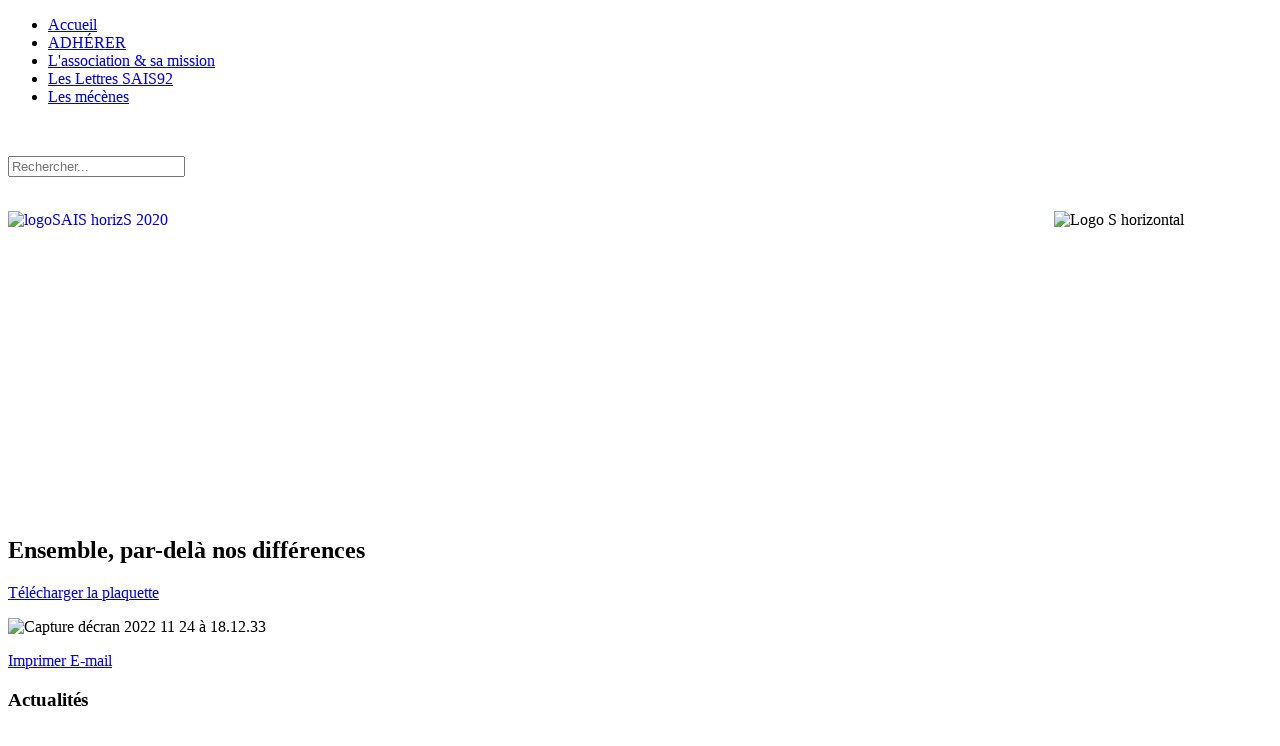

--- FILE ---
content_type: text/html; charset=utf-8
request_url: https://sais92.fr/actualites-2018-v2/actualites/891-ensemble-par-dela-nos-differences
body_size: 15015
content:
<!DOCTYPE HTML><html lang="fr-fr" dir="ltr"  data-config='{"twitter":1,"plusone":0,"facebook":1,"style":"default"}'><head><meta charset="utf-8"><meta http-equiv="X-UA-Compatible" content="IE=edge"><meta name="viewport" content="width=device-width, initial-scale=1"><base href="https://sais92.fr/actualites-2018-v2/actualites/891-ensemble-par-dela-nos-differences" /><meta name="author" content="Super User" /><meta name="generator" content="Joomla! - Open Source Content Management" /><title>SAIS92 - Ensemble, par-delà nos différences</title><link href="https://sais92.fr/component/search/?Itemid=250&amp;catid=2&amp;id=891&amp;format=opensearch" rel="search" title="Recherche" type="application/opensearchdescription+xml" /><link href="/templates/jp-perfect/favicon.ico" rel="shortcut icon" type="image/vnd.microsoft.icon" /><link href="/plugins/content/responsive-tables/responsive-tables.css" rel="stylesheet" type="text/css" /><link href="/plugins/content/pdf_embed/assets/css/style.css" rel="stylesheet" type="text/css" /><link href="/plugins/content/addthis/css/at-jp-styles.css" rel="stylesheet" type="text/css" /><link href="/plugins/system/cookiesck/assets/front.css?ver=3.3.1" rel="stylesheet" type="text/css" /><link href="/plugins/system/jce/css/content.css?a547c101814ba6c4f951cd1b1a75258f" rel="stylesheet" type="text/css" /><link href="/plugins/system/jcemediabox/css/jcemediabox.min.css?0072da39200af2a5f0dbaf1a155242cd" rel="stylesheet" type="text/css" /><link href="/templates/jp-perfect/roksprocket/layouts/strips/themes/parallel/parallel.css" rel="stylesheet" type="text/css" /><link href="/index.php?option=com_twojtoolbox&amp;format=raw&amp;task=ajax.getcss&amp;need=photogallery*1004*css*2j.mg2jbrs2photogallery*1004*css*2j.popup2jbrs2photogallery*1004*css*2j.button2jbrs2photogallery*1004*css*2j.popup.parade&amp;name=2jscript.css" rel="stylesheet" type="text/css" /><style type="text/css">#scrollToTop {
	cursor: pointer;
	font-size: 0.9em;
	position: fixed;
	text-align: center;
	z-index: 9999;
	-webkit-transition: background-color 0.2s ease-in-out;
	-moz-transition: background-color 0.2s ease-in-out;
	-ms-transition: background-color 0.2s ease-in-out;
	-o-transition: background-color 0.2s ease-in-out;
	transition: background-color 0.2s ease-in-out;

	background: #757373;
	color: #ffffff;
	border-radius: 3px;
	padding-left: 12px;
	padding-right: 12px;
	padding-top: 12px;
	padding-bottom: 12px;
	right: 20px; bottom: 20px;
}

#scrollToTop:hover {
	background: #0088cc;
	color: #ffffff;
}

#scrollToTop > img {
	display: block;
	margin: 0 auto;
}
			#cookiesck {
				position:fixed;
				left:0;
				right: 0;
				bottom: 0;
				z-index: 1000000;
				min-height: 30px;
				color: #eeeeee;
				background: rgba(0,0,0,0.5);
				text-align: center;
				font-size: 14px;
				line-height: 14px;
			}
			#cookiesck_text {
				padding: 10px 0;
				display: inline-block;
			}
			#cookiesck_buttons {
				float: right;
			}
			.cookiesck_button,
			#cookiesck_accept,
			#cookiesck_decline,
			#cookiesck_settings,
			#cookiesck_readmore {
				float:left;
				padding:10px;
				margin: 5px;
				border-radius: 3px;
				text-decoration: none;
				cursor: pointer;
				transition: all 0.2s ease;
			}
			#cookiesck_readmore {
				float:right;
				color: #fff;
				border: 2px solid transparent;
				transition: all 0.2s ease;
			}
			#cookiesck_readmore:hover {
				border: 2px solid #fff;
			}
			#cookiesck_accept {
				background: #1176a6;
				border: 2px solid #1176a6;
				color: #f5f5f5;
			}
			#cookiesck_accept:hover {
				background: transparent;
				border: 2px solid darkturquoise;
				color: darkturquoise;
			}
			#cookiesck_decline {
				background: #000;
				border: 2px solid #000;
				color: #f5f5f5;
			}
			#cookiesck_decline:hover {
				background: transparent;
				border: 2px solid #fff;
				color: #fff;
			}
			#cookiesck_settings {
				background: #fff;
				border: 2px solid #fff;
				color: #000;
			}
			#cookiesck_settings:hover {
				background: transparent;
				border: 2px solid #fff;
				color: #fff;
			}
			#cookiesck_options {
				display: none;
				width: 30px;
				height: 30px;
				border-radius: 15px;
				box-sizing: border-box;
				position: fixed;
				bottom: 0;
				left: 0;
				margin: 10px;
				border: 1px solid #ccc;
				cursor: pointer;
				background: #fff url(/plugins/system/cookiesck/assets/cookies-icon.svg) center center no-repeat;
				background-size: 80% auto;
				z-index: 1000000;
			}
			#cookiesck_options > .inner {
				display: none;
				width: max-content;
				margin-top: -40px;
				background: rgba(0,0,0,0.7);
				position: absolute;
				font-size: 14px;
				color: #fff;
				padding: 4px 7px;
				border-radius: 3px;
			}
			#cookiesck_options:hover > .inner {
				display: block;
			}
			#cookiesck > div {
				display: flex;
				justify-content: space-around;
				align-items: center;
				flex-direction: column;
			}
			
			
			.cookiesck-iframe-wrap-text {
				position: absolute;
				width: 100%;
				padding: 10px;
				color: #fff;
				top: 50%;
				transform: translate(0,-60%);
				text-align: center;
			}
			.cookiesck-iframe-wrap:hover .cookiesck-iframe-wrap-text {
				color: #333;
			}</style> <script type="application/json" class="joomla-script-options new">{"csrf.token":"3d23c3d07ef690b15a7a61d0fa552ff8","system.paths":{"root":"","base":""}}</script> <script src="/media/jui/js/jquery.min.js?a547c101814ba6c4f951cd1b1a75258f" type="text/javascript"></script> <script src="/media/jui/js/jquery-noconflict.js?a547c101814ba6c4f951cd1b1a75258f" type="text/javascript"></script> <script src="/media/jui/js/jquery-migrate.min.js?a547c101814ba6c4f951cd1b1a75258f" type="text/javascript"></script> <script src="/media/plg_system_sl_scrolltotop/js/scrolltotop_jq.js" type="text/javascript"></script> <script src="/plugins/system/cookiesck/assets/front.js?ver=3.3.1" type="text/javascript"></script> <script src="/plugins/system/jcemediabox/js/jcemediabox.min.js?d67233ea942db0e502a9d3ca48545fb9" type="text/javascript"></script> <script src="/media/jui/js/bootstrap.min.js?a547c101814ba6c4f951cd1b1a75258f" type="text/javascript"></script> <script src="/media/system/js/core.js?a547c101814ba6c4f951cd1b1a75258f" type="text/javascript"></script> <script src="/media/system/js/mootools-core.js?a547c101814ba6c4f951cd1b1a75258f" type="text/javascript"></script> <script src="/components/com_roksprocket/assets/js/mootools-mobile.js" type="text/javascript"></script> <script src="/components/com_roksprocket/assets/js/rokmediaqueries.js" type="text/javascript"></script> <script src="/components/com_roksprocket/assets/js/roksprocket.js" type="text/javascript"></script> <script src="/components/com_roksprocket/assets/js/moofx.js" type="text/javascript"></script> <script src="/components/com_roksprocket/assets/js/roksprocket.request.js" type="text/javascript"></script> <script src="/components/com_roksprocket/layouts/strips/assets/js/strips.js" type="text/javascript"></script> <script src="/components/com_roksprocket/layouts/strips/assets/js/strips-speeds.js" type="text/javascript"></script> <script src="/index.php?option=com_twojtoolbox&amp;format=raw&amp;task=ajax.getjs&amp;need=init2jbrs2photogallery*1004*js*2j.mg.plugin2jbrs2photogallery*1004*js*2j.mg.load2jbrs2photogallery*1004*js*2j.mg2jbrs2photogallery*1004*js*2j.popup.mouse2jbrs2photogallery*1004*js*2j.popup.raf2jbrs2photogallery*1004*js*2j.popup2jbrs2photogallery*1004*js*2j.button&amp;name=2jscript.js" type="text/javascript"></script> <script type="text/javascript">jQuery(document).ready(function() {
	jQuery(document.body).SLScrollToTop({
		'image':		'/images/scroll-to-top-2.png',
		'text':			'',
		'title':		'',
		'className':	'scrollToTop',
		'duration':		300
	});
});
var COOKIESCK = {
	ALLOWED : ["cookiesck","cookiesckiframes","bcbf1deadd17bd97120ab8b08b9158b4"]
	, VALUE : 'yes'
	, UNIQUE_KEY : '39e9eeb4aa960ffeba476d07112d977f'
	, LOG : '0'
	, LIST : '{}'
	, LIFETIME : '365'
	, DEBUG : '0'
	, TEXT : {
		INFO : 'En visitant ce site, vous acceptez l\'utilisation de cookies afin de vous proposer les meilleurs services possibles.'
		, ACCEPT_ALL : 'Tout accepter'
		, ACCEPT_ALL : 'Tout accepter'
		, DECLINE_ALL : 'Tout décliner'
		, SETTINGS : 'Personnaliser'
		, OPTIONS : 'Options des cookies'
		, CONFIRM_IFRAMES : 'Veuillez confirmer que vous voulez charger les iframes'
	}
};
console.log("COOKIES CK MESSAGE : The list of cookies is empty. Please check the documentation");jQuery(document).ready(function(){ckInitCookiesckIframes();});jQuery(document).ready(function(){WfMediabox.init({"base":"\/","theme":"standard","width":"","height":"","lightbox":0,"shadowbox":0,"icons":1,"overlay":1,"overlay_opacity":0,"overlay_color":"","transition_speed":500,"close":2,"scrolling":"fixed","labels":{"close":"Fermer","next":"Suivant","previous":"Pr\u00e9c\u00e9dent","cancel":"Annuler","numbers":"{{numbers}}","numbers_count":"{{current}} sur {{total}}","download":"Download"}});});if (typeof RokSprocket == 'undefined') RokSprocket = {};
Object.merge(RokSprocket, {
	SiteURL: 'https://sais92.fr/',
	CurrentURL: 'https://sais92.fr/',
	AjaxURL: 'https://sais92.fr/index.php?option=com_roksprocket&amp;task=ajax&amp;format=raw&amp;ItemId=250'
});
window.addEvent('domready', function(){
		RokSprocket.instances.strips = new RokSprocket.Strips();
});
window.addEvent('domready', function(){
	RokSprocket.instances.strips.attach(204, '{"animation":"fadeDelay","autoplay":"0","delay":"5"}');
});
window.addEvent('load', function(){
   var overridden = false;
   if (!overridden && window.G5 && window.G5.offcanvas){
       var mod = document.getElement('[data-strips="204"]');
       mod.addEvents({
           touchstart: function(){ window.G5.offcanvas.detach(); },
           touchend: function(){ window.G5.offcanvas.attach(); }
       });
       overridden = true;
   };
});</script> <script type="text/javascript" src="https://s7.addthis.com/js/300/addthis_widget.js"></script> <link rel="apple-touch-icon-precomposed" href="/templates/jp-perfect/apple_touch_icon.png"><link rel="stylesheet" href="/templates/jp-perfect/css/bootstrap.css"><link rel="stylesheet" href="/templates/jp-perfect/css/joomlaplates.css"><link rel="stylesheet" href="/templates/jp-perfect/css/theme.css"><link rel="stylesheet" href="/templates/jp-perfect/css/menu-right.css"><link rel="stylesheet" href="/templates/jp-perfect/css/custom.css"> <script src="/templates/jp-perfect/warp/vendor/uikit/js/uikit.js"></script> <script src="/templates/jp-perfect/warp/vendor/uikit/js/components/autocomplete.js"></script> <script src="/templates/jp-perfect/warp/vendor/uikit/js/components/search.js"></script> <script src="/templates/jp-perfect/warp/vendor/uikit/js/components/sticky.js"></script> <script src="/templates/jp-perfect/warp/vendor/uikit/js/components/tooltip.js"></script> <script src="/templates/jp-perfect/warp/vendor/uikit/js/components/slideshow.js"></script> <script src="/templates/jp-perfect/warp/vendor/uikit/js/components/slideset.js"></script> <script src="/templates/jp-perfect/warp/vendor/uikit/js/components/lightbox.js"></script> <script src="/templates/jp-perfect/warp/js/social.js"></script> <script src="/templates/jp-perfect/js/theme.js"></script> <style type="text/css">#top-a{ background-image:url(https://sais92.fr/images/headers/iStock-125143256SS3.jpg)}</style><style type="text/css">#top-b{ background-image:url(https://sais92.fr/images/headers/iStock-125143256SS3.jpg)}</style><style type="text/css">#top-c{ background-image:url(https://sais92.fr/images/headers/iStock-125143256SS3.jpg)}</style><style type="text/css">#top-d{ background-image:url(https://sais92.fr/images/headers/iStock-125143256SS3.jpg)}</style><style type="text/css">#bottom-a{ background-image:url(https://sais92.fr/images/headers/iStock-125143256SS3.jpg)}</style><style type="text/css">#bottom-c{ background-image:url(https://sais92.fr/images/joomlaplates/top-b.jpg)}</style><style type="text/css">#bottom-d{ background-image:url(https://sais92.fr/images/joomlaplates/top-b.jpg)}</style> <script type="text/javascript">var _gaq = _gaq || [];
  _gaq.push(['_setAccount', 'UA-19305740-1']);
  _gaq.push(['_trackPageview']);

  (function() {
    var ga = document.createElement('script'); ga.type = 'text/javascript'; ga.async = true;
    ga.src = ('https:' == document.location.protocol ? 'https://ssl' : 'http://www') + '.google-analytics.com/ga.js';
    var s = document.getElementsByTagName('script')[0]; s.parentNode.insertBefore(ga, s);
  })();</script> </head><body class="tm-isblog"><div class="toolbar-outer uk-clearfix"><div class="uk-container uk-container-center no-space"><div class="tm-toolbar uk-clearfix"><div class="uk-float-left"><div class="uk-panel" ><ul class="uk-subnav uk-subnav-line"><li><a href="/" title="SAIS 92"><i class="uk-icon-home"></i> Accueil</a></li><li><a href="/adhesion2"> ADHÉRER</a></li><li><a href="/l-association-sa-mission">L'association &amp; sa mission</a></li><li><a href="/les-lettres-sais92">Les Lettres SAIS92</a></li><li><a href="/les-mecenes">Les mécènes</a></li></ul></div></div><div class="uk-float-right"><div class="uk-panel" ><p class="uk-button-danger"><span style="color: #ffffff;"><a href="/adhesion" style="color: #ffffff;">  Adhésion et Don </a></span></p></div><div class="uk-panel" ><form id="search-90-6919687c1e086" class="uk-search" action="/actualites-2018-v2/actualites" method="post" data-uk-search="{'source': '/component/search/?tmpl=raw&amp;type=json&amp;ordering=&amp;searchphrase=all', 'param': 'searchword', 'msgResultsHeader': 'Résultats de recherche', 'msgMoreResults': 'Plus de résultats', 'msgNoResults': 'Aucun résultat trouvé', flipDropdown: 1}"> <input class="uk-search-field" type="text" name="searchword" placeholder="Rechercher..."> <input type="hidden" name="task"   value="search"> <input type="hidden" name="option" value="com_search"> <input type="hidden" name="Itemid" value="250"></form></div></div></div></div></div><div id="top-a" class="top-a-outer uk-cover-background"><div class="uk-container uk-container-center"><section class="tm-top-a uk-grid" data-uk-grid-match="{target:'> div > .uk-panel'}" data-uk-grid-margin><div class="uk-width-1-1"><div class="uk-panel" data-uk-scrollspy="{cls:''}"><p><a href="/index.php"><br /><img style="float: left;" src="/images/headers/logoSAIS-horizS-2020.png" alt="logoSAIS horizS 2020" width="400" height="148" /></a><img style="float: right;" src="/images/Logo-S-horizontal.png" alt="Logo S horizontal" width="218" height="52" /></p><p>&nbsp;</p><p>&nbsp;</p><p>&nbsp;</p><p>&nbsp;</p><p>&nbsp;</p><p>&nbsp;</p><p>&nbsp;</p><p>&nbsp;</p><p>&nbsp;</p></div></div></section></div></div><div id="main-content" class="main-outer"><div class="uk-container uk-container-center"><div class="tm-middle uk-grid" data-uk-grid-match data-uk-grid-margin><div class="tm-main uk-width-medium-1-1"><main class="tm-content"><div id="system-message-container"></div><article class="uk-article" data-permalink="http://sais92.fr/actualites-2018-v2/actualites/891-ensemble-par-dela-nos-differences"><h1 class="uk-article-title"> Ensemble, par-delà nos différences</h1><p><a href="/images/2022/ENSEMBLE_PAR_DELA_NOS_DIFFERENCES_PROGRAMME_FINAL.pdf" class="uk-button">Télécharger la plaquette</a></p><p><img src="/images/2022/Capture_décran_2022-11-24_à_18.12.33.jpg" alt="Capture décran 2022 11 24 à 18.12.33" width="665" height="1165" /></p><div class='joomla_add_this'> <script type='text/javascript'>var addthis_product = 'jlp-2.0';
var addthis_config = {
pubid:'Your+Profile+ID',
ui_click:true,
data_track_clickback:true,
ui_language:'fr'
}</script> <div class="addthis_toolbox addthis_default_style " addthis:url='https://sais92.fr/actualites-2018-v2/actualites/891-ensemble-par-dela-nos-differences' addthis:title='Ensemble, par-delà nos différences'> <a class="addthis_button_preferred_1"></a> <a class="addthis_button_preferred_2"></a> <a class="addthis_button_preferred_3"></a> <a class="addthis_button_preferred_4"></a> <a class="addthis_button_compact"></a> <a class="addthis_counter addthis_bubble_style"></a></div></div><p><a href="/actualites-2018-v2/actualites/891-ensemble-par-dela-nos-differences?tmpl=component&amp;print=1" class="uk-margin-right" title="Imprimer l'article < Ensemble, par-delà nos différences >" onclick="window.open(this.href,'win2','status=no,toolbar=no,scrollbars=yes,titlebar=no,menubar=no,resizable=yes,width=640,height=480,directories=no,location=no'); return false;" rel="nofollow"> <span class="icon-print" aria-hidden="true"></span> Imprimer </a><a href="/component/mailto/?tmpl=component&amp;template=jp-perfect&amp;link=8ce00da37badc9b4efebfb2a8da94eb1aa27f2bf" class="uk-margin-right" title="Envoyer ce lien à un ami" onclick="window.open(this.href,'win2','width=400,height=550,menubar=yes,resizable=yes'); return false;" rel="nofollow"> <span class="icon-envelope" aria-hidden="true"></span> E-mail </a></p></article></main></div></div></div></div><div id="bottom-a" class="bottom-a-outer uk-cover-background"><div class="uk-container uk-container-center"><section class="tm-bottom-a uk-grid" data-uk-grid-match="{target:'> div > .uk-panel'}" data-uk-grid-margin><div class="uk-width-1-1"><div class="uk-panel uk-panel-box uk-panel-box-primary" data-uk-scrollspy="{cls:''}"><h3 class="uk-panel-title">Actualités</h3><div class="sprocket-strips-p" data-strips="204"><div class="sprocket-strips-p-overlay"><div class="css-loader-wrapper"><div class="css-loader"></div></div></div><ul class="sprocket-strips-p-container cols-5" data-strips-items><li class="sprocket-strips-p-block" data-strips-item><div class="sprocket-strips-p-item" data-strips-content><div class="sprocket-strips-p-content"><h4 class="sprocket-strips-p-title" data-strips-toggler> <a href="/actualites-2018-v2/actualites/105-actualites-2025/960-jeunes-handicapes-pres-des-deux-tiers-des-6-15-ans-accompagnes-sont-scolarises-en-milieu-ordinaire-fin-2022-contre-moins-de-la-moitie-fin-2010"> Jeunes handicapés : près des deux tiers des 6-15 ans accompagnés sont scolarisés en milieu ordinaire fin 2022, contre moins de la moitié fin 2010 </a></h4> <span class="sprocket-strips-p-text"> Vingt ans après la promulgation de la loi du 11 février 2005 pour l’égalité des droits et des chances, la<span class="roksprocket-ellipsis">…</span> </span> <a href="/actualites-2018-v2/actualites/105-actualites-2025/960-jeunes-handicapes-pres-des-deux-tiers-des-6-15-ans-accompagnes-sont-scolarises-en-milieu-ordinaire-fin-2022-contre-moins-de-la-moitie-fin-2010" class="readon uk-button"><span>Lire la suite</span></a></div></div></li><li class="sprocket-strips-p-block" data-strips-item><div class="sprocket-strips-p-item" data-strips-content><div class="sprocket-strips-p-content"><h4 class="sprocket-strips-p-title" data-strips-toggler> <a href="/actualites-2018-v2/actualites/105-actualites-2025/959-faq-reforme-de-la-prise-en-charge-integrale-des-fauteuils-roulants"> FAQ : réforme de la prise en charge intégrale des fauteuils roulants </a></h4> <span class="sprocket-strips-p-text"> À partir du 1er décembre 2025, tous les fauteuils roulants seront intégralement pris en charge par l’Assurance maladie. Cette foire<span class="roksprocket-ellipsis">…</span> </span> <a href="/actualites-2018-v2/actualites/105-actualites-2025/959-faq-reforme-de-la-prise-en-charge-integrale-des-fauteuils-roulants" class="readon uk-button"><span>Lire la suite</span></a></div></div></li><li class="sprocket-strips-p-block" data-strips-item><div class="sprocket-strips-p-item" data-strips-content><div class="sprocket-strips-p-content"><h4 class="sprocket-strips-p-title" data-strips-toggler> <a href="/actualites-2018-v2/actualites/104-actualites-2024/948-rentree-scolaire-2025-des-moyens-renforces-au-service-de-la-reussite-des-eleves"> Rentrée scolaire 2025 : des moyens renforcés au service de la réussite des élèves </a></h4> <span class="sprocket-strips-p-text"> Le ministère de l’Éducation nationale, de l’Enseignement supérieur et de la Recherche, en présence de la ministre d’État, a présenté<span class="roksprocket-ellipsis">…</span> </span> <a href="/actualites-2018-v2/actualites/104-actualites-2024/948-rentree-scolaire-2025-des-moyens-renforces-au-service-de-la-reussite-des-eleves" class="readon uk-button"><span>Lire la suite</span></a></div></div></li><li class="sprocket-strips-p-block" data-strips-item><div class="sprocket-strips-p-item" data-strips-content> <img src="/images/2024/Orange_and_Black_Tennis_Lessons_Modern_Flyer.png" alt="image" /><div class="sprocket-strips-p-content"><h4 class="sprocket-strips-p-title" data-strips-toggler> <a href="/actualites-2018-v2/actualites/104-actualites-2024/947-cours-tennis-fauteuil"> Cours tennis fauteuil </a></h4> <a href="/actualites-2018-v2/actualites/104-actualites-2024/947-cours-tennis-fauteuil" class="readon uk-button"><span>Lire la suite</span></a></div></div></li><li class="sprocket-strips-p-block" data-strips-item><div class="sprocket-strips-p-item" data-strips-content><div class="sprocket-strips-p-content"><h4 class="sprocket-strips-p-title" data-strips-toggler> <a href="/actualites-2018-v2/actualites/104-actualites-2024/944-l-application-veebya-vous-permet-de-reserver-facilement-votre-prochain-transport-adapte"> L'application VeebyA vous permet de réserver facilement votre prochain transport adapté. </a></h4> <span class="sprocket-strips-p-text"> Tous nos chauffeurs partenaires ont été formés à l'accompagnement des personnes à mobilité réduites pour garantir la qualité de service<span class="roksprocket-ellipsis">…</span> </span> <a href="/actualites-2018-v2/actualites/104-actualites-2024/944-l-application-veebya-vous-permet-de-reserver-facilement-votre-prochain-transport-adapte" class="readon uk-button"><span>Lire la suite</span></a></div></div></li></ul><div class="sprocket-strips-p-nav"><div class="sprocket-strips-p-pagination"><ul><li class="active" data-strips-page="1"><span>1</span></li><li data-strips-page="2"><span>2</span></li><li data-strips-page="3"><span>3</span></li><li data-strips-page="4"><span>4</span></li><li data-strips-page="5"><span>5</span></li><li data-strips-page="6"><span>6</span></li><li data-strips-page="7"><span>7</span></li><li data-strips-page="8"><span>8</span></li><li data-strips-page="9"><span>9</span></li></ul></div><div class="sprocket-strips-p-arrows"> <span class="arrow next" data-strips-next></span> <span class="arrow prev" data-strips-previous></span></div></div></div></div></div></section></div></div><div id="bottom-b" class="bottom-b-outer uk-cover-background"><div class="uk-container uk-container-center"><section class="tm-bottom-a uk-grid" data-uk-grid-match="{target:'> div > .uk-panel'}" data-uk-grid-margin><div class="uk-width-1-1"><div class="uk-panel" data-uk-scrollspy="{cls:''}"><div class="moduletable"><div id="twoj_photo_gallery_root1" style="width: 1190px;max-width: 1260px;margin: 0 auto;background-color: transparent; "  class="twoj_photo_gallery_root"><div id="twoj_photo_gallery1" style="padding:8px;"  class="twoj_photo_gallery_class"><div id="twoj_photo_gallery_wrap1" class="twoj_photo_gallery_wrap_class "><div class="mega-entry category-all category-1" id="mega-entry-1" data-id="1" data-link="https://sais92.fr/media/com_twojtoolbox/iStock-858352594M.jpg" data-type="image" data-options="thumbnail: 'https://sais92.fr/index.php?option=com_twojtoolbox&amp;task=ajax.twojtoolbox_image_resize&amp;format=raw&amp;ems_cache=1&amp;ems_type_img=png&amp;ems_bg=ffffff&amp;ems_max_width=800&amp;ems_max_height=700&amp;ems_type_res=1&amp;ems_position=0&amp;ems_file=iStock-858352594M.jpg'" data-src="https://sais92.fr/index.php?option=com_twojtoolbox&amp;task=ajax.twojtoolbox_image_resize&amp;format=raw&amp;ems_cache=1&amp;ems_type_img=png&amp;ems_bg=ffffff&amp;ems_max_width=800&amp;ems_max_height=700&amp;ems_type_res=1&amp;ems_position=0&amp;ems_file=iStock-858352594M.jpg" data-width="800" data-height="533" data-title="Scolarisation" data-caption="&lt;ul style=&quot;font-size: 9px;&quot;&gt;  &lt;li&gt;&lt;a href=&quot;index.php?option=com_content&amp;amp;view=article&amp;amp;id=96&amp;amp;Itemid=159&quot;&gt;&lt;span style=&quot;font-size: 10pt;&quot;&gt;Rappel du circuit et des modalités de scolarisation&lt;/span&gt;&lt;/a&gt;&lt;/li&gt;  &lt;li&gt;&lt;a href=&quot;index.php?option=com_content&amp;amp;view=article&amp;amp;id=122&amp;amp;Itemid=178&quot;&gt;&lt;span style=&quot;font-size: 10pt;&quot;&gt;Le parcours de scolarisation&lt;/span&gt;&lt;/a&gt;&lt;/li&gt;  &lt;li&gt;&lt;a href=&quot;index.php?option=com_content&amp;amp;view=category&amp;amp;layout=blog&amp;amp;id=17&amp;amp;Itemid=148&quot;&gt;&lt;span style=&quot;font-size: 10pt;&quot;&gt;Dispositif de scolarisation&lt;/span&gt;&lt;/a&gt;&lt;/li&gt;  &lt;li&gt;&lt;a href=&quot;index.php?option=com_content&amp;amp;view=article&amp;amp;id=365&amp;amp;Itemid=263&quot;&gt;&lt;span style=&quot;font-size: 10pt;&quot;&gt;AVS&lt;/span&gt;&lt;/a&gt;&lt;/li&gt;  &lt;li&gt;&lt;a href=&quot;index.php?option=com_content&amp;amp;view=category&amp;amp;layout=blog&amp;amp;id=13&amp;amp;Itemid=149&quot;&gt;&lt;span style=&quot;font-size: 10pt;&quot;&gt;L\'enseignant référent&lt;/span&gt;&lt;/a&gt;&lt;/li&gt;  &lt;li&gt;&lt;a href=&quot;index.php?option=com_content&amp;amp;view=category&amp;amp;layout=blog&amp;amp;id=19&amp;amp;Itemid=150&quot;&gt;&lt;span style=&quot;font-size: 10pt;&quot;&gt;L\'orientation&lt;/span&gt;&lt;/a&gt;&lt;/li&gt;  &lt;li&gt;&lt;a href=&quot;index.php?option=com_content&amp;amp;view=category&amp;amp;layout=blog&amp;amp;id=20&amp;amp;Itemid=151&quot;&gt;&lt;span style=&quot;font-size: 10pt;&quot;&gt;Le redoublement&lt;/span&gt;&lt;/a&gt;&lt;/li&gt;  &lt;li&gt;&lt;a href=&quot;index.php?option=com_content&amp;amp;view=category&amp;amp;layout=blog&amp;amp;id=21&amp;amp;Itemid=153&quot;&gt;&lt;span style=&quot;font-size: 10pt;&quot;&gt;Les examens&lt;/span&gt;&lt;/a&gt;&lt;/li&gt;  &lt;li&gt;&lt;a href=&quot;index.php?option=com_content&amp;amp;view=category&amp;amp;layout=blog&amp;amp;id=83&amp;amp;Itemid=261&quot;&gt;&lt;span style=&quot;font-size: 10pt;&quot;&gt;Les adaptations pédagogiques&lt;/span&gt;&lt;/a&gt;&lt;/li&gt;  &lt;li&gt;&lt;a href=&quot;index.php?option=com_content&amp;amp;view=article&amp;amp;id=58&amp;amp;Itemid=154&quot;&gt;&lt;span style=&quot;font-size: 10pt;&quot;&gt;Validation des paliers du socle commun&lt;/span&gt;&lt;/a&gt;&lt;/li&gt;  &lt;li&gt;&lt;a href=&quot;index.php?option=com_content&amp;amp;view=article&amp;amp;id=77&amp;amp;Itemid=155&quot;&gt;&lt;span style=&quot;font-size: 10pt;&quot;&gt;Livret personnel de compétence&lt;/span&gt;&lt;/a&gt;&lt;/li&gt;  &lt;li&gt;&lt;a href=&quot;index.php?option=com_content&amp;amp;view=category&amp;amp;layout=blog&amp;amp;id=23&amp;amp;Itemid=157&quot;&gt;&lt;span style=&quot;font-size: 10pt;&quot;&gt;Formation des enseignants&lt;/span&gt;&lt;/a&gt;&lt;/li&gt;  &lt;li&gt;&lt;a href=&quot;index.php?option=com_content&amp;amp;view=article&amp;amp;id=78&amp;amp;Itemid=156&quot;&gt;&lt;span style=&quot;font-size: 10pt;&quot;&gt;Transport des élèves handicapés : le STIF&lt;/span&gt;&lt;/a&gt;&lt;/li&gt;  &lt;li&gt;&lt;a href=&quot;index.php?option=com_content&amp;amp;view=category&amp;amp;layout=blog&amp;amp;id=24&amp;amp;Itemid=158&quot;&gt;&lt;span style=&quot;font-size: 10pt;&quot;&gt;Témoignages&lt;/span&gt;&lt;/a&gt;&lt;/li&gt;  &lt;li&gt;&lt;a href=&quot;index.php?option=com_content&amp;amp;view=article&amp;amp;id=573&amp;amp;Itemid=376&quot;&gt;&lt;span style=&quot;font-size: 10pt;&quot;&gt;De la maternelle au baccalauréat : La scolarisation des élèves en situation de handicap&lt;/span&gt;&lt;/a&gt;&lt;/li&gt;  &lt;li&gt;&lt;a href=&quot;http://www.ac-versailles.fr/cid109575/amenagements-des-conditions-d-examens-et-concours.html&quot; target=&quot;_blank&quot; rel=&quot;noopener&quot;&gt;&lt;span style=&quot;font-size: 10pt;&quot;&gt;Aménagement des examens (92)&lt;/span&gt;&lt;/a&gt;&lt;/li&gt;  &lt;/ul&gt;" ><div class="mega-covercaption  mega-white mega-square-bottom mega-landscape-left mega-portrait-bottom mega-transparent "><div class="mega-title">Scolarisation</div><ul style="font-size: 9px;"><li><a href="/scolarisation2/rappel-du-circuit-et-des-modalites-de-scolarisation"><span style="font-size: 10pt;">Rappel du circuit et des modalités de scolarisation</span></a></li><li><a href="/scolarisation2/le-parcours-de-scolarisation"><span style="font-size: 10pt;">Le parcours de scolarisation</span></a></li><li><a href="/scolarisation2/dispositif-de-scolarisation"><span style="font-size: 10pt;">Dispositif de scolarisation</span></a></li><li><a href="/scolarisation2/avs"><span style="font-size: 10pt;">AVS</span></a></li><li><a href="/scolarisation2/l-enseignant-referent"><span style="font-size: 10pt;">L'enseignant référent</span></a></li><li><a href="/scolarisation2/l-orientation"><span style="font-size: 10pt;">L'orientation</span></a></li><li><a href="/scolarisation2/le-redoublement"><span style="font-size: 10pt;">Le redoublement</span></a></li><li><a href="/scolarisation2/les-examens"><span style="font-size: 10pt;">Les examens</span></a></li><li><a href="/scolarisation2/les-adaptations-pedagogiques"><span style="font-size: 10pt;">Les adaptations pédagogiques</span></a></li><li><a href="/scolarisation2/outil-d-aide-a-la-validation-des-paliers-du-socle-commun"><span style="font-size: 10pt;">Validation des paliers du socle commun</span></a></li><li><a href="/scolarisation2/livret-personnel-de-competences"><span style="font-size: 10pt;">Livret personnel de compétence</span></a></li><li><a href="/scolarisation2/formation-des-enseignants"><span style="font-size: 10pt;">Formation des enseignants</span></a></li><li><a href="/scolarisation2/transport-des-eleves-handicapes-le-stif"><span style="font-size: 10pt;">Transport des élèves handicapés : le STIF</span></a></li><li><a href="/scolarisation2/temoignages"><span style="font-size: 10pt;">Témoignages</span></a></li><li><a href="/scolarisation2/de-la-maternelle-au-baccalaureat-la-scolarisation-des-eleves-en-situation-de-handicap"><span style="font-size: 10pt;">De la maternelle au baccalauréat : La scolarisation des élèves en situation de handicap</span></a></li><li><a href="http://www.ac-versailles.fr/cid109575/amenagements-des-conditions-d-examens-et-concours.html" target="_blank" rel="noopener"><span style="font-size: 10pt;">Aménagement des examens (92)</span></a></li></ul></div><div class="mega-coverbuttons"><a class="lightbox" rel="galleryGroup_1" data-type="image" data-options="thumbnail: 'https://sais92.fr/index.php?option=com_twojtoolbox&amp;task=ajax.twojtoolbox_image_resize&amp;format=raw&amp;ems_cache=1&amp;ems_type_img=png&amp;ems_bg=ffffff&amp;ems_max_width=800&amp;ems_max_height=700&amp;ems_type_res=1&amp;ems_position=0&amp;ems_file=iStock-858352594M.jpg'" data-title="Scolarisation" data-caption="&lt;ul style=&quot;font-size: 9px;&quot;&gt;  &lt;li&gt;&lt;a href=&quot;index.php?option=com_content&amp;amp;view=article&amp;amp;id=96&amp;amp;Itemid=159&quot;&gt;&lt;span style=&quot;font-size: 10pt;&quot;&gt;Rappel du circuit et des modalités de scolarisation&lt;/span&gt;&lt;/a&gt;&lt;/li&gt;  &lt;li&gt;&lt;a href=&quot;index.php?option=com_content&amp;amp;view=article&amp;amp;id=122&amp;amp;Itemid=178&quot;&gt;&lt;span style=&quot;font-size: 10pt;&quot;&gt;Le parcours de scolarisation&lt;/span&gt;&lt;/a&gt;&lt;/li&gt;  &lt;li&gt;&lt;a href=&quot;index.php?option=com_content&amp;amp;view=category&amp;amp;layout=blog&amp;amp;id=17&amp;amp;Itemid=148&quot;&gt;&lt;span style=&quot;font-size: 10pt;&quot;&gt;Dispositif de scolarisation&lt;/span&gt;&lt;/a&gt;&lt;/li&gt;  &lt;li&gt;&lt;a href=&quot;index.php?option=com_content&amp;amp;view=article&amp;amp;id=365&amp;amp;Itemid=263&quot;&gt;&lt;span style=&quot;font-size: 10pt;&quot;&gt;AVS&lt;/span&gt;&lt;/a&gt;&lt;/li&gt;  &lt;li&gt;&lt;a href=&quot;index.php?option=com_content&amp;amp;view=category&amp;amp;layout=blog&amp;amp;id=13&amp;amp;Itemid=149&quot;&gt;&lt;span style=&quot;font-size: 10pt;&quot;&gt;L\'enseignant référent&lt;/span&gt;&lt;/a&gt;&lt;/li&gt;  &lt;li&gt;&lt;a href=&quot;index.php?option=com_content&amp;amp;view=category&amp;amp;layout=blog&amp;amp;id=19&amp;amp;Itemid=150&quot;&gt;&lt;span style=&quot;font-size: 10pt;&quot;&gt;L\'orientation&lt;/span&gt;&lt;/a&gt;&lt;/li&gt;  &lt;li&gt;&lt;a href=&quot;index.php?option=com_content&amp;amp;view=category&amp;amp;layout=blog&amp;amp;id=20&amp;amp;Itemid=151&quot;&gt;&lt;span style=&quot;font-size: 10pt;&quot;&gt;Le redoublement&lt;/span&gt;&lt;/a&gt;&lt;/li&gt;  &lt;li&gt;&lt;a href=&quot;index.php?option=com_content&amp;amp;view=category&amp;amp;layout=blog&amp;amp;id=21&amp;amp;Itemid=153&quot;&gt;&lt;span style=&quot;font-size: 10pt;&quot;&gt;Les examens&lt;/span&gt;&lt;/a&gt;&lt;/li&gt;  &lt;li&gt;&lt;a href=&quot;index.php?option=com_content&amp;amp;view=category&amp;amp;layout=blog&amp;amp;id=83&amp;amp;Itemid=261&quot;&gt;&lt;span style=&quot;font-size: 10pt;&quot;&gt;Les adaptations pédagogiques&lt;/span&gt;&lt;/a&gt;&lt;/li&gt;  &lt;li&gt;&lt;a href=&quot;index.php?option=com_content&amp;amp;view=article&amp;amp;id=58&amp;amp;Itemid=154&quot;&gt;&lt;span style=&quot;font-size: 10pt;&quot;&gt;Validation des paliers du socle commun&lt;/span&gt;&lt;/a&gt;&lt;/li&gt;  &lt;li&gt;&lt;a href=&quot;index.php?option=com_content&amp;amp;view=article&amp;amp;id=77&amp;amp;Itemid=155&quot;&gt;&lt;span style=&quot;font-size: 10pt;&quot;&gt;Livret personnel de compétence&lt;/span&gt;&lt;/a&gt;&lt;/li&gt;  &lt;li&gt;&lt;a href=&quot;index.php?option=com_content&amp;amp;view=category&amp;amp;layout=blog&amp;amp;id=23&amp;amp;Itemid=157&quot;&gt;&lt;span style=&quot;font-size: 10pt;&quot;&gt;Formation des enseignants&lt;/span&gt;&lt;/a&gt;&lt;/li&gt;  &lt;li&gt;&lt;a href=&quot;index.php?option=com_content&amp;amp;view=article&amp;amp;id=78&amp;amp;Itemid=156&quot;&gt;&lt;span style=&quot;font-size: 10pt;&quot;&gt;Transport des élèves handicapés : le STIF&lt;/span&gt;&lt;/a&gt;&lt;/li&gt;  &lt;li&gt;&lt;a href=&quot;index.php?option=com_content&amp;amp;view=category&amp;amp;layout=blog&amp;amp;id=24&amp;amp;Itemid=158&quot;&gt;&lt;span style=&quot;font-size: 10pt;&quot;&gt;Témoignages&lt;/span&gt;&lt;/a&gt;&lt;/li&gt;  &lt;li&gt;&lt;a href=&quot;index.php?option=com_content&amp;amp;view=article&amp;amp;id=573&amp;amp;Itemid=376&quot;&gt;&lt;span style=&quot;font-size: 10pt;&quot;&gt;De la maternelle au baccalauréat : La scolarisation des élèves en situation de handicap&lt;/span&gt;&lt;/a&gt;&lt;/li&gt;  &lt;li&gt;&lt;a href=&quot;http://www.ac-versailles.fr/cid109575/amenagements-des-conditions-d-examens-et-concours.html&quot; target=&quot;_blank&quot; rel=&quot;noopener&quot;&gt;&lt;span style=&quot;font-size: 10pt;&quot;&gt;Aménagement des examens (92)&lt;/span&gt;&lt;/a&gt;&lt;/li&gt;  &lt;/ul&gt;"  href="https://sais92.fr/media/com_twojtoolbox/iStock-858352594M.jpg"  title=""><div class="mega-view mega-black"></div></a></div></div><div class="mega-entry category-all category-1" id="mega-entry-2" data-id="2" data-link="https://sais92.fr/media/com_twojtoolbox/iStock-535967991S2.jpg" data-type="image" data-options="thumbnail: 'https://sais92.fr/index.php?option=com_twojtoolbox&amp;task=ajax.twojtoolbox_image_resize&amp;format=raw&amp;ems_cache=1&amp;ems_type_img=png&amp;ems_bg=ffffff&amp;ems_max_width=800&amp;ems_max_height=700&amp;ems_type_res=1&amp;ems_position=0&amp;ems_file=iStock-535967991S2.jpg'" data-src="https://sais92.fr/index.php?option=com_twojtoolbox&amp;task=ajax.twojtoolbox_image_resize&amp;format=raw&amp;ems_cache=1&amp;ems_type_img=png&amp;ems_bg=ffffff&amp;ems_max_width=800&amp;ems_max_height=700&amp;ems_type_res=1&amp;ems_position=0&amp;ems_file=iStock-535967991S2.jpg" data-width="403" data-height="333" data-title="Les outils de scolarisation" data-caption="&lt;ul&gt;  &lt;li&gt;&lt;a href=&quot;index.php?option=com_content&amp;amp;view=category&amp;amp;layout=blog&amp;amp;id=29&amp;amp;Itemid=175&quot;&gt;L\'équipe de suivi de la scolarisation (ESS)&lt;/a&gt;&lt;/li&gt;  &lt;li&gt;&lt;a href=&quot;index.php?option=com_content&amp;amp;view=category&amp;amp;layout=blog&amp;amp;id=27&amp;amp;Itemid=167&quot;&gt;Le GEVASco&lt;/a&gt;&lt;/li&gt;  &lt;li&gt;&lt;a href=&quot;index.php?option=com_content&amp;amp;view=category&amp;amp;layout=blog&amp;amp;id=28&amp;amp;Itemid=164&quot;&gt;PPS - PAI - PPRE&lt;/a&gt;&lt;/li&gt;  &lt;li&gt;&lt;a href=&quot;index.php?option=com_content&amp;amp;view=article&amp;amp;id=143&amp;amp;Itemid=205&quot;&gt;Le plan d’accompagnement personnalisé (PAP)&lt;/a&gt;&lt;/li&gt;  &lt;li&gt;&lt;a href=&quot;index.php?option=com_content&amp;amp;view=category&amp;amp;layout=blog&amp;amp;id=30&amp;amp;Itemid=165&quot;&gt;L\'ASH92&lt;/a&gt;&lt;/li&gt;  &lt;/ul&gt;" ><div class="mega-covercaption  mega-white mega-square-bottom mega-landscape-left mega-portrait-bottom mega-transparent "><div class="mega-title">Les outils de scolarisation</div><ul><li><a href="/les-outils-de-scolarisation/l-equipe-de-suivi-de-la-scolarisation-ess">L'équipe de suivi de la scolarisation (ESS)</a></li><li><a href="/les-outils-de-scolarisation/le-gevasco">Le GEVASco</a></li><li><a href="/les-outils-de-scolarisation/pps-pai-ppre">PPS - PAI - PPRE</a></li><li><a href="/les-outils-de-scolarisation/le-plan-d-accompagnement-personnalise-pap">Le plan d’accompagnement personnalisé (PAP)</a></li><li><a href="/les-outils-de-scolarisation/l-ash92">L'ASH92</a></li></ul></div><div class="mega-coverbuttons"><a class="lightbox" rel="galleryGroup_1" data-type="image" data-options="thumbnail: 'https://sais92.fr/index.php?option=com_twojtoolbox&amp;task=ajax.twojtoolbox_image_resize&amp;format=raw&amp;ems_cache=1&amp;ems_type_img=png&amp;ems_bg=ffffff&amp;ems_max_width=800&amp;ems_max_height=700&amp;ems_type_res=1&amp;ems_position=0&amp;ems_file=iStock-535967991S2.jpg'" data-title="Les outils de scolarisation" data-caption="&lt;ul&gt;  &lt;li&gt;&lt;a href=&quot;index.php?option=com_content&amp;amp;view=category&amp;amp;layout=blog&amp;amp;id=29&amp;amp;Itemid=175&quot;&gt;L\'équipe de suivi de la scolarisation (ESS)&lt;/a&gt;&lt;/li&gt;  &lt;li&gt;&lt;a href=&quot;index.php?option=com_content&amp;amp;view=category&amp;amp;layout=blog&amp;amp;id=27&amp;amp;Itemid=167&quot;&gt;Le GEVASco&lt;/a&gt;&lt;/li&gt;  &lt;li&gt;&lt;a href=&quot;index.php?option=com_content&amp;amp;view=category&amp;amp;layout=blog&amp;amp;id=28&amp;amp;Itemid=164&quot;&gt;PPS - PAI - PPRE&lt;/a&gt;&lt;/li&gt;  &lt;li&gt;&lt;a href=&quot;index.php?option=com_content&amp;amp;view=article&amp;amp;id=143&amp;amp;Itemid=205&quot;&gt;Le plan d’accompagnement personnalisé (PAP)&lt;/a&gt;&lt;/li&gt;  &lt;li&gt;&lt;a href=&quot;index.php?option=com_content&amp;amp;view=category&amp;amp;layout=blog&amp;amp;id=30&amp;amp;Itemid=165&quot;&gt;L\'ASH92&lt;/a&gt;&lt;/li&gt;  &lt;/ul&gt;"  href="https://sais92.fr/media/com_twojtoolbox/iStock-535967991S2.jpg"  title=""><div class="mega-view mega-black"></div></a></div></div><div class="mega-entry category-all category-1" id="mega-entry-3" data-id="3" data-link="https://sais92.fr/media/com_twojtoolbox/(1)handiscol2.png" data-type="image" data-options="thumbnail: 'https://sais92.fr/index.php?option=com_twojtoolbox&amp;task=ajax.twojtoolbox_image_resize&amp;format=raw&amp;ems_cache=1&amp;ems_type_img=png&amp;ems_bg=ffffff&amp;ems_max_width=800&amp;ems_max_height=700&amp;ems_type_res=1&amp;ems_position=0&amp;ems_file=(1)handiscol2.png'" data-src="https://sais92.fr/index.php?option=com_twojtoolbox&amp;task=ajax.twojtoolbox_image_resize&amp;format=raw&amp;ems_cache=1&amp;ems_type_img=png&amp;ems_bg=ffffff&amp;ems_max_width=800&amp;ems_max_height=700&amp;ems_type_res=1&amp;ems_position=0&amp;ems_file=(1)handiscol2.png" data-width="180" data-height="180" data-title="Handiscol" data-caption="&lt;table style=&quot;width: 100%;&quot;&gt;  &lt;tbody&gt;  &lt;tr&gt;  &lt;td style=&quot;text-align: center; vertical-align: bottom;&quot;&gt;  &lt;p class=&quot;uk-button&quot; style=&quot;text-align: center;&quot;&gt;&lt;a href=&quot;index.php?option=com_content&amp;amp;view=category&amp;amp;layout=blog&amp;amp;id=31&amp;amp;Itemid=172&quot; style=&quot;color: #ffffff;&quot;&gt;&lt;strong&gt;Lire les infos&lt;/strong&gt;&lt;/a&gt;&lt;/p&gt;  &lt;/td&gt;  &lt;/tr&gt;  &lt;/tbody&gt;  &lt;/table&gt;" ><div class="mega-covercaption  mega-white mega-square-bottom mega-landscape-left mega-portrait-bottom mega-transparent "><div class="mega-title">Handiscol</div><table style="width: 100%;"><tbody><tr><td style="text-align: center; vertical-align: bottom;"><p class="uk-button" style="text-align: center;"><a href="/handiscol" style="color: #ffffff;"><strong>Lire les infos</strong></a></p></td></tr></tbody></table></div><div class="mega-coverbuttons"><a class="lightbox" rel="galleryGroup_1" data-type="image" data-options="thumbnail: 'https://sais92.fr/index.php?option=com_twojtoolbox&amp;task=ajax.twojtoolbox_image_resize&amp;format=raw&amp;ems_cache=1&amp;ems_type_img=png&amp;ems_bg=ffffff&amp;ems_max_width=800&amp;ems_max_height=700&amp;ems_type_res=1&amp;ems_position=0&amp;ems_file=(1)handiscol2.png'" data-title="Handiscol" data-caption="&lt;table style=&quot;width: 100%;&quot;&gt;  &lt;tbody&gt;  &lt;tr&gt;  &lt;td style=&quot;text-align: center; vertical-align: bottom;&quot;&gt;  &lt;p class=&quot;uk-button&quot; style=&quot;text-align: center;&quot;&gt;&lt;a href=&quot;index.php?option=com_content&amp;amp;view=category&amp;amp;layout=blog&amp;amp;id=31&amp;amp;Itemid=172&quot; style=&quot;color: #ffffff;&quot;&gt;&lt;strong&gt;Lire les infos&lt;/strong&gt;&lt;/a&gt;&lt;/p&gt;  &lt;/td&gt;  &lt;/tr&gt;  &lt;/tbody&gt;  &lt;/table&gt;"  href="https://sais92.fr/media/com_twojtoolbox/(1)handiscol2.png"  title=""><div class="mega-view mega-black"></div></a></div></div><div class="mega-entry category-all category-1" id="mega-entry-4" data-id="4" data-link="https://sais92.fr/media/com_twojtoolbox/(1)mdph.jpg" data-type="image" data-options="thumbnail: 'https://sais92.fr/index.php?option=com_twojtoolbox&amp;task=ajax.twojtoolbox_image_resize&amp;format=raw&amp;ems_cache=1&amp;ems_type_img=png&amp;ems_bg=ffffff&amp;ems_max_width=800&amp;ems_max_height=700&amp;ems_type_res=1&amp;ems_position=0&amp;ems_file=(1)mdph.jpg'" data-src="https://sais92.fr/index.php?option=com_twojtoolbox&amp;task=ajax.twojtoolbox_image_resize&amp;format=raw&amp;ems_cache=1&amp;ems_type_img=png&amp;ems_bg=ffffff&amp;ems_max_width=800&amp;ems_max_height=700&amp;ems_type_res=1&amp;ems_position=0&amp;ems_file=(1)mdph.jpg" data-width="173" data-height="300" data-title="MDPH" data-caption="&lt;ul&gt;  &lt;li&gt;&lt;a href=&quot;index.php?option=com_content&amp;amp;view=article&amp;amp;id=118&amp;amp;Itemid=186&quot;&gt;Un guichet unique&lt;/a&gt;&lt;/li&gt;  &lt;li&gt;&lt;a href=&quot;index.php?option=com_content&amp;amp;view=article&amp;amp;id=119&amp;amp;Itemid=185&quot;&gt;Les missions de la MDPH&lt;/a&gt;&lt;/li&gt;  &lt;li&gt;&lt;a href=&quot;index.php?option=com_content&amp;amp;view=article&amp;amp;id=121&amp;amp;Itemid=177&quot;&gt;L\'AEEH : L\'allocation d\'éducation de l\'enfant handicapé&lt;/a&gt;&lt;/li&gt;  &lt;li&gt;&lt;a href=&quot;index.php?option=com_content&amp;amp;view=article&amp;amp;id=127&amp;amp;Itemid=184&quot;&gt;LA PCH : La Prestation de Compensation du Handicap&lt;/a&gt;&lt;/li&gt;  &lt;li&gt;&lt;a href=&quot;index.php?option=com_content&amp;amp;view=article&amp;amp;id=128&amp;amp;Itemid=187&quot;&gt;RQTH/ORP : La Reconnaissance de la Qualité de Travailleur Handicapé et l\'Orientation Professionnelle&lt;/a&gt;&lt;/li&gt;  &lt;li&gt;&lt;a href=&quot;index.php?option=com_content&amp;amp;view=article&amp;amp;id=129&amp;amp;Itemid=188&quot;&gt;MDPH Hauts-de-Seine : téléchargez les formulaires&lt;/a&gt;&lt;/li&gt;  &lt;/ul&gt;" ><div class="mega-covercaption  mega-white mega-square-bottom mega-landscape-left mega-portrait-bottom mega-transparent "><div class="mega-title">MDPH</div><ul><li><a href="/la-mdph/un-guichet-unique">Un guichet unique</a></li><li><a href="/la-mdph/les-missions-de-la-mdph">Les missions de la MDPH</a></li><li><a href="/la-mdph/l-aeeh-l-allocation-d-education-de-l-enfant-handicape">L'AEEH : L'allocation d'éducation de l'enfant handicapé</a></li><li><a href="/la-mdph/la-pch-la-prestation-de-compensation-du-handicap">LA PCH : La Prestation de Compensation du Handicap</a></li><li><a href="/la-mdph/rqth-orp-la-reconnaissance-de-la-qualite-de-travailleur-handicape-et-l-orientation-professionnelle">RQTH/ORP : La Reconnaissance de la Qualité de Travailleur Handicapé et l'Orientation Professionnelle</a></li><li><a href="/la-mdph/mdph-hauts-de-seine-telechargez-les-formulaires">MDPH Hauts-de-Seine : téléchargez les formulaires</a></li></ul></div><div class="mega-coverbuttons"><a class="lightbox" rel="galleryGroup_1" data-type="image" data-options="thumbnail: 'https://sais92.fr/index.php?option=com_twojtoolbox&amp;task=ajax.twojtoolbox_image_resize&amp;format=raw&amp;ems_cache=1&amp;ems_type_img=png&amp;ems_bg=ffffff&amp;ems_max_width=800&amp;ems_max_height=700&amp;ems_type_res=1&amp;ems_position=0&amp;ems_file=(1)mdph.jpg'" data-title="MDPH" data-caption="&lt;ul&gt;  &lt;li&gt;&lt;a href=&quot;index.php?option=com_content&amp;amp;view=article&amp;amp;id=118&amp;amp;Itemid=186&quot;&gt;Un guichet unique&lt;/a&gt;&lt;/li&gt;  &lt;li&gt;&lt;a href=&quot;index.php?option=com_content&amp;amp;view=article&amp;amp;id=119&amp;amp;Itemid=185&quot;&gt;Les missions de la MDPH&lt;/a&gt;&lt;/li&gt;  &lt;li&gt;&lt;a href=&quot;index.php?option=com_content&amp;amp;view=article&amp;amp;id=121&amp;amp;Itemid=177&quot;&gt;L\'AEEH : L\'allocation d\'éducation de l\'enfant handicapé&lt;/a&gt;&lt;/li&gt;  &lt;li&gt;&lt;a href=&quot;index.php?option=com_content&amp;amp;view=article&amp;amp;id=127&amp;amp;Itemid=184&quot;&gt;LA PCH : La Prestation de Compensation du Handicap&lt;/a&gt;&lt;/li&gt;  &lt;li&gt;&lt;a href=&quot;index.php?option=com_content&amp;amp;view=article&amp;amp;id=128&amp;amp;Itemid=187&quot;&gt;RQTH/ORP : La Reconnaissance de la Qualité de Travailleur Handicapé et l\'Orientation Professionnelle&lt;/a&gt;&lt;/li&gt;  &lt;li&gt;&lt;a href=&quot;index.php?option=com_content&amp;amp;view=article&amp;amp;id=129&amp;amp;Itemid=188&quot;&gt;MDPH Hauts-de-Seine : téléchargez les formulaires&lt;/a&gt;&lt;/li&gt;  &lt;/ul&gt;"  href="https://sais92.fr/media/com_twojtoolbox/(1)mdph.jpg"  title=""><div class="mega-view mega-black"></div></a></div></div><div class="mega-entry category-all category-1" id="mega-entry-5" data-id="5" data-link="https://sais92.fr/media/com_twojtoolbox/iStock-681733372S.jpg" data-type="image" data-options="thumbnail: 'https://sais92.fr/index.php?option=com_twojtoolbox&amp;task=ajax.twojtoolbox_image_resize&amp;format=raw&amp;ems_cache=1&amp;ems_type_img=png&amp;ems_bg=ffffff&amp;ems_max_width=800&amp;ems_max_height=700&amp;ems_type_res=1&amp;ems_position=0&amp;ems_file=iStock-681733372S.jpg'" data-src="https://sais92.fr/index.php?option=com_twojtoolbox&amp;task=ajax.twojtoolbox_image_resize&amp;format=raw&amp;ems_cache=1&amp;ems_type_img=png&amp;ems_bg=ffffff&amp;ems_max_width=800&amp;ems_max_height=700&amp;ems_type_res=1&amp;ems_position=0&amp;ems_file=iStock-681733372S.jpg" data-width="800" data-height="673" data-title="Établissements et services" data-caption="&lt;ul&gt;  &lt;li&gt;&lt;a href=&quot;index.php?option=com_content&amp;amp;view=article&amp;amp;id=123&amp;amp;Itemid=183&quot;&gt;Les établissements et services&lt;/a&gt;&lt;/li&gt;  &lt;li&gt;&lt;a href=&quot;index.php?option=com_content&amp;amp;view=article&amp;amp;id=124&amp;amp;Itemid=181&quot;&gt;Quels sont les services d\'accompagnement ?&lt;/a&gt;&lt;/li&gt;  &lt;li&gt;&lt;a href=&quot;index.php?option=com_content&amp;amp;view=article&amp;amp;id=125&amp;amp;Itemid=182&quot;&gt;Quelle procédure pour l\'orientation vers ces établissements et services ?&lt;/a&gt;&lt;/li&gt;  &lt;li&gt;&lt;a href=&quot;index.php?option=com_content&amp;amp;view=article&amp;amp;id=137&amp;amp;Itemid=190&quot;&gt;Le centre médico-psycho-pédagogique (CMPP)&lt;/a&gt;&lt;/li&gt;  &lt;li&gt;&lt;a href=&quot;index.php?option=com_content&amp;amp;view=article&amp;amp;id=138&amp;amp;Itemid=191&quot;&gt;Liste des établissements et services des hauts de Seine&lt;/a&gt;&lt;/li&gt;  &lt;li&gt;&lt;a href=&quot;index.php?option=com_content&amp;amp;view=article&amp;amp;id=139&amp;amp;Itemid=200&quot;&gt;Rased : Le réseau d’aides spécialisées aux élèves en difficulté&lt;/a&gt;&lt;/li&gt;  &lt;li&gt;&lt;a href=&quot;index.php?option=com_content&amp;amp;view=article&amp;amp;id=140&amp;amp;Itemid=202&quot;&gt;CAMSP : Le centre d\'action médico-sociale précoce&lt;/a&gt;&lt;/li&gt;  &lt;li&gt;&lt;a href=&quot;index.php?option=com_content&amp;amp;view=article&amp;amp;id=141&amp;amp;Itemid=203&quot;&gt;Sessad : Le service d’éducation spécialisée et de soins à domicile&lt;/a&gt;&lt;/li&gt;  &lt;/ul&gt;" ><div class="mega-covercaption  mega-white mega-square-bottom mega-landscape-left mega-portrait-bottom mega-transparent "><div class="mega-title">Établissements et services</div><ul><li><a href="/etablissements-et-services/les-etablissements-et-services">Les établissements et services</a></li><li><a href="/etablissements-et-services/quels-sont-les-services-d-accompagnement">Quels sont les services d'accompagnement ?</a></li><li><a href="/etablissements-et-services/quelle-procedure-pour-l-orientation-vers-ces-etablissements-et-services">Quelle procédure pour l'orientation vers ces établissements et services ?</a></li><li><a href="/etablissements-et-services/le-centre-medico-psycho-pedagogique-cmpp">Le centre médico-psycho-pédagogique (CMPP)</a></li><li><a href="/etablissements-et-services/liste-des-etablissements-et-services-des-hauts-de-seine">Liste des établissements et services des hauts de Seine</a></li><li><a href="/etablissements-et-services/rased-le-reseau-d-aides-specialisees-aux-eleves-en-difficulte">Rased : Le réseau d’aides spécialisées aux élèves en difficulté</a></li><li><a href="/etablissements-et-services/camsp-le-centre-d-action-medico-sociale-precoce">CAMSP : Le centre d'action médico-sociale précoce</a></li><li><a href="/etablissements-et-services/sessad-le-service-d-education-specialisee-et-de-soins-a-domicile">Sessad : Le service d’éducation spécialisée et de soins à domicile</a></li></ul></div><div class="mega-coverbuttons"><a class="lightbox" rel="galleryGroup_1" data-type="image" data-options="thumbnail: 'https://sais92.fr/index.php?option=com_twojtoolbox&amp;task=ajax.twojtoolbox_image_resize&amp;format=raw&amp;ems_cache=1&amp;ems_type_img=png&amp;ems_bg=ffffff&amp;ems_max_width=800&amp;ems_max_height=700&amp;ems_type_res=1&amp;ems_position=0&amp;ems_file=iStock-681733372S.jpg'" data-title="Établissements et services" data-caption="&lt;ul&gt;  &lt;li&gt;&lt;a href=&quot;index.php?option=com_content&amp;amp;view=article&amp;amp;id=123&amp;amp;Itemid=183&quot;&gt;Les établissements et services&lt;/a&gt;&lt;/li&gt;  &lt;li&gt;&lt;a href=&quot;index.php?option=com_content&amp;amp;view=article&amp;amp;id=124&amp;amp;Itemid=181&quot;&gt;Quels sont les services d\'accompagnement ?&lt;/a&gt;&lt;/li&gt;  &lt;li&gt;&lt;a href=&quot;index.php?option=com_content&amp;amp;view=article&amp;amp;id=125&amp;amp;Itemid=182&quot;&gt;Quelle procédure pour l\'orientation vers ces établissements et services ?&lt;/a&gt;&lt;/li&gt;  &lt;li&gt;&lt;a href=&quot;index.php?option=com_content&amp;amp;view=article&amp;amp;id=137&amp;amp;Itemid=190&quot;&gt;Le centre médico-psycho-pédagogique (CMPP)&lt;/a&gt;&lt;/li&gt;  &lt;li&gt;&lt;a href=&quot;index.php?option=com_content&amp;amp;view=article&amp;amp;id=138&amp;amp;Itemid=191&quot;&gt;Liste des établissements et services des hauts de Seine&lt;/a&gt;&lt;/li&gt;  &lt;li&gt;&lt;a href=&quot;index.php?option=com_content&amp;amp;view=article&amp;amp;id=139&amp;amp;Itemid=200&quot;&gt;Rased : Le réseau d’aides spécialisées aux élèves en difficulté&lt;/a&gt;&lt;/li&gt;  &lt;li&gt;&lt;a href=&quot;index.php?option=com_content&amp;amp;view=article&amp;amp;id=140&amp;amp;Itemid=202&quot;&gt;CAMSP : Le centre d\'action médico-sociale précoce&lt;/a&gt;&lt;/li&gt;  &lt;li&gt;&lt;a href=&quot;index.php?option=com_content&amp;amp;view=article&amp;amp;id=141&amp;amp;Itemid=203&quot;&gt;Sessad : Le service d’éducation spécialisée et de soins à domicile&lt;/a&gt;&lt;/li&gt;  &lt;/ul&gt;"  href="https://sais92.fr/media/com_twojtoolbox/iStock-681733372S.jpg"  title=""><div class="mega-view mega-black"></div></a></div></div><div class="mega-entry category-all category-1" id="mega-entry-7" data-id="7" data-link="https://sais92.fr/media/com_twojtoolbox/iStock-517976578S.jpg" data-type="image" data-options="thumbnail: 'https://sais92.fr/index.php?option=com_twojtoolbox&amp;task=ajax.twojtoolbox_image_resize&amp;format=raw&amp;ems_cache=1&amp;ems_type_img=png&amp;ems_bg=ffffff&amp;ems_max_width=800&amp;ems_max_height=700&amp;ems_type_res=1&amp;ems_position=0&amp;ems_file=iStock-517976578S.jpg'" data-src="https://sais92.fr/index.php?option=com_twojtoolbox&amp;task=ajax.twojtoolbox_image_resize&amp;format=raw&amp;ems_cache=1&amp;ems_type_img=png&amp;ems_bg=ffffff&amp;ems_max_width=800&amp;ems_max_height=700&amp;ems_type_res=1&amp;ems_position=0&amp;ems_file=iStock-517976578S.jpg" data-width="617" data-height="533" data-title="Handicap &amp;amp; Loisirs" data-caption="&lt;ul&gt;  &lt;li&gt;&lt;a href=&quot;index.php?option=com_content&amp;amp;view=article&amp;amp;id=177&amp;amp;Itemid=217&quot;&gt;Cahier d\'informations : sensibilisation&lt;/a&gt;&lt;/li&gt;  &lt;li&gt;&lt;a href=&quot;index.php?option=com_content&amp;amp;view=category&amp;amp;id=85&amp;amp;Itemid=401&quot;&gt;Réseau Loisirs Handicap 92&lt;/a&gt;&lt;/li&gt;  &lt;li&gt;&lt;a href=&quot;index.php?option=com_content&amp;amp;view=article&amp;amp;id=217&amp;amp;Itemid=223&quot;&gt;Petit Déjeuner des Élus&lt;/a&gt;&lt;/li&gt;  &lt;li&gt;&lt;a href=&quot;index.php?option=com_content&amp;amp;view=category&amp;amp;layout=blog&amp;amp;id=53&amp;amp;Itemid=224&quot;&gt;Loisirs &amp;amp; Culture&lt;/a&gt;&lt;/li&gt;  &lt;li&gt;&lt;a href=&quot;index.php?option=com_content&amp;amp;view=category&amp;amp;layout=blog&amp;amp;id=49&amp;amp;Itemid=225&quot;&gt;Rencontre avec ...&lt;/a&gt;&lt;/li&gt;  &lt;li&gt;&lt;a href=&quot;index.php?option=com_content&amp;amp;view=category&amp;amp;layout=blog&amp;amp;id=50&amp;amp;Itemid=226&quot;&gt;Handisport&lt;/a&gt;&lt;/li&gt;  &lt;/ul&gt;" ><div class="mega-covercaption  mega-white mega-square-bottom mega-landscape-left mega-portrait-bottom mega-transparent "><div class="mega-title">Handicap &amp; Loisirs</div><ul><li><a href="/handicap-loisirs/cahier-d-informations-sensibilisation">Cahier d'informations : sensibilisation</a></li><li><a href="/acturlh92">Réseau Loisirs Handicap 92</a></li><li><a href="/handicap-loisirs/petit-dejeuner-des-elus">Petit Déjeuner des Élus</a></li><li><a href="/handicap-loisirs/loisirs-culture">Loisirs &amp; Culture</a></li><li><a href="/handicap-loisirs/rencontre-avec">Rencontre avec ...</a></li><li><a href="/handicap-loisirs/handisport">Handisport</a></li></ul></div><div class="mega-coverbuttons"><a class="lightbox" rel="galleryGroup_1" data-type="image" data-options="thumbnail: 'https://sais92.fr/index.php?option=com_twojtoolbox&amp;task=ajax.twojtoolbox_image_resize&amp;format=raw&amp;ems_cache=1&amp;ems_type_img=png&amp;ems_bg=ffffff&amp;ems_max_width=800&amp;ems_max_height=700&amp;ems_type_res=1&amp;ems_position=0&amp;ems_file=iStock-517976578S.jpg'" data-title="Handicap &amp;amp; Loisirs" data-caption="&lt;ul&gt;  &lt;li&gt;&lt;a href=&quot;index.php?option=com_content&amp;amp;view=article&amp;amp;id=177&amp;amp;Itemid=217&quot;&gt;Cahier d\'informations : sensibilisation&lt;/a&gt;&lt;/li&gt;  &lt;li&gt;&lt;a href=&quot;index.php?option=com_content&amp;amp;view=category&amp;amp;id=85&amp;amp;Itemid=401&quot;&gt;Réseau Loisirs Handicap 92&lt;/a&gt;&lt;/li&gt;  &lt;li&gt;&lt;a href=&quot;index.php?option=com_content&amp;amp;view=article&amp;amp;id=217&amp;amp;Itemid=223&quot;&gt;Petit Déjeuner des Élus&lt;/a&gt;&lt;/li&gt;  &lt;li&gt;&lt;a href=&quot;index.php?option=com_content&amp;amp;view=category&amp;amp;layout=blog&amp;amp;id=53&amp;amp;Itemid=224&quot;&gt;Loisirs &amp;amp; Culture&lt;/a&gt;&lt;/li&gt;  &lt;li&gt;&lt;a href=&quot;index.php?option=com_content&amp;amp;view=category&amp;amp;layout=blog&amp;amp;id=49&amp;amp;Itemid=225&quot;&gt;Rencontre avec ...&lt;/a&gt;&lt;/li&gt;  &lt;li&gt;&lt;a href=&quot;index.php?option=com_content&amp;amp;view=category&amp;amp;layout=blog&amp;amp;id=50&amp;amp;Itemid=226&quot;&gt;Handisport&lt;/a&gt;&lt;/li&gt;  &lt;/ul&gt;"  href="https://sais92.fr/media/com_twojtoolbox/iStock-517976578S.jpg"  title=""><div class="mega-view mega-black"></div></a></div></div><div class="mega-entry category-all category-1" id="mega-entry-8" data-id="8" data-link="https://sais92.fr/media/com_twojtoolbox/iStock-860939128S.jpg" data-type="image" data-options="thumbnail: 'https://sais92.fr/index.php?option=com_twojtoolbox&amp;task=ajax.twojtoolbox_image_resize&amp;format=raw&amp;ems_cache=1&amp;ems_type_img=png&amp;ems_bg=ffffff&amp;ems_max_width=800&amp;ems_max_height=700&amp;ems_type_res=1&amp;ems_position=0&amp;ems_file=iStock-860939128S.jpg'" data-src="https://sais92.fr/index.php?option=com_twojtoolbox&amp;task=ajax.twojtoolbox_image_resize&amp;format=raw&amp;ems_cache=1&amp;ems_type_img=png&amp;ems_bg=ffffff&amp;ems_max_width=800&amp;ems_max_height=700&amp;ems_type_res=1&amp;ems_position=0&amp;ems_file=iStock-860939128S.jpg" data-width="457" data-height="700" data-title="Handicap &amp;amp; Emploi" data-caption="&lt;ul&gt;  &lt;li&gt;&lt;a href=&quot;index.php?option=com_content&amp;amp;view=category&amp;amp;layout=blog&amp;amp;id=45&amp;amp;Itemid=212&quot;&gt;Actualité &amp;amp; Emploi&lt;/a&gt;&lt;/li&gt;  &lt;li&gt;&lt;a href=&quot;index.php?option=com_content&amp;amp;view=category&amp;amp;layout=blog&amp;amp;id=46&amp;amp;Itemid=213&quot;&gt;Insertion professionnelle&lt;/a&gt;&lt;/li&gt;  &lt;li&gt;&lt;a href=&quot;index.php?option=com_content&amp;amp;view=category&amp;amp;layout=blog&amp;amp;id=47&amp;amp;Itemid=214&quot;&gt;AGEFIPH / FIPHFP&lt;/a&gt;&lt;/li&gt;  &lt;/ul&gt;" ><div class="mega-covercaption  mega-white mega-square-bottom mega-landscape-left mega-portrait-bottom mega-transparent "><div class="mega-title">Handicap &amp; Emploi</div><ul><li><a href="/handicap-emploi/actualite-emploi">Actualité &amp; Emploi</a></li><li><a href="/handicap-emploi/insertion-professionnelle">Insertion professionnelle</a></li><li><a href="/handicap-emploi/agefiph-fiphfp">AGEFIPH / FIPHFP</a></li></ul></div><div class="mega-coverbuttons"><a class="lightbox" rel="galleryGroup_1" data-type="image" data-options="thumbnail: 'https://sais92.fr/index.php?option=com_twojtoolbox&amp;task=ajax.twojtoolbox_image_resize&amp;format=raw&amp;ems_cache=1&amp;ems_type_img=png&amp;ems_bg=ffffff&amp;ems_max_width=800&amp;ems_max_height=700&amp;ems_type_res=1&amp;ems_position=0&amp;ems_file=iStock-860939128S.jpg'" data-title="Handicap &amp;amp; Emploi" data-caption="&lt;ul&gt;  &lt;li&gt;&lt;a href=&quot;index.php?option=com_content&amp;amp;view=category&amp;amp;layout=blog&amp;amp;id=45&amp;amp;Itemid=212&quot;&gt;Actualité &amp;amp; Emploi&lt;/a&gt;&lt;/li&gt;  &lt;li&gt;&lt;a href=&quot;index.php?option=com_content&amp;amp;view=category&amp;amp;layout=blog&amp;amp;id=46&amp;amp;Itemid=213&quot;&gt;Insertion professionnelle&lt;/a&gt;&lt;/li&gt;  &lt;li&gt;&lt;a href=&quot;index.php?option=com_content&amp;amp;view=category&amp;amp;layout=blog&amp;amp;id=47&amp;amp;Itemid=214&quot;&gt;AGEFIPH / FIPHFP&lt;/a&gt;&lt;/li&gt;  &lt;/ul&gt;"  href="https://sais92.fr/media/com_twojtoolbox/iStock-860939128S.jpg"  title=""><div class="mega-view mega-black"></div></a></div></div><div class="mega-entry category-all category-1" id="mega-entry-6" data-id="6" data-link="https://sais92.fr/media/com_twojtoolbox/(1)iStock-646863104S.jpg" data-type="image" data-options="thumbnail: 'https://sais92.fr/index.php?option=com_twojtoolbox&amp;task=ajax.twojtoolbox_image_resize&amp;format=raw&amp;ems_cache=1&amp;ems_type_img=png&amp;ems_bg=ffffff&amp;ems_max_width=800&amp;ems_max_height=700&amp;ems_type_res=1&amp;ems_position=0&amp;ems_file=(1)iStock-646863104S.jpg'" data-src="https://sais92.fr/index.php?option=com_twojtoolbox&amp;task=ajax.twojtoolbox_image_resize&amp;format=raw&amp;ems_cache=1&amp;ems_type_img=png&amp;ems_bg=ffffff&amp;ems_max_width=800&amp;ems_max_height=700&amp;ems_type_res=1&amp;ems_position=0&amp;ems_file=(1)iStock-646863104S.jpg" data-width="347" data-height="343" data-title="Handicap &amp;amp; Étude" data-caption="&lt;ul&gt;  &lt;li&gt;&lt;a href=&quot;index.php?option=com_content&amp;amp;view=category&amp;amp;layout=blog&amp;amp;id=41&amp;amp;Itemid=208&quot;&gt;L\'université&lt;/a&gt;&lt;/li&gt;  &lt;li&gt;&lt;a href=&quot;index.php?option=com_content&amp;amp;view=category&amp;amp;layout=blog&amp;amp;id=42&amp;amp;Itemid=209&quot;&gt;Après le bac&lt;/a&gt;&lt;/li&gt;  &lt;li&gt;&lt;a href=&quot;index.php?option=com_content&amp;amp;view=category&amp;amp;layout=blog&amp;amp;id=43&amp;amp;Itemid=210&quot;&gt;La formation&lt;/a&gt;&lt;/li&gt;  &lt;/ul&gt;" ><div class="mega-covercaption  mega-white mega-square-bottom mega-landscape-left mega-portrait-bottom mega-transparent "><div class="mega-title">Handicap &amp; Étude</div><ul><li><a href="/handicap-etude/l-universite">L'université</a></li><li><a href="/handicap-etude/apres-le-bac">Après le bac</a></li><li><a href="/handicap-etude/la-formation">La formation</a></li></ul></div><div class="mega-coverbuttons"><a class="lightbox" rel="galleryGroup_1" data-type="image" data-options="thumbnail: 'https://sais92.fr/index.php?option=com_twojtoolbox&amp;task=ajax.twojtoolbox_image_resize&amp;format=raw&amp;ems_cache=1&amp;ems_type_img=png&amp;ems_bg=ffffff&amp;ems_max_width=800&amp;ems_max_height=700&amp;ems_type_res=1&amp;ems_position=0&amp;ems_file=(1)iStock-646863104S.jpg'" data-title="Handicap &amp;amp; Étude" data-caption="&lt;ul&gt;  &lt;li&gt;&lt;a href=&quot;index.php?option=com_content&amp;amp;view=category&amp;amp;layout=blog&amp;amp;id=41&amp;amp;Itemid=208&quot;&gt;L\'université&lt;/a&gt;&lt;/li&gt;  &lt;li&gt;&lt;a href=&quot;index.php?option=com_content&amp;amp;view=category&amp;amp;layout=blog&amp;amp;id=42&amp;amp;Itemid=209&quot;&gt;Après le bac&lt;/a&gt;&lt;/li&gt;  &lt;li&gt;&lt;a href=&quot;index.php?option=com_content&amp;amp;view=category&amp;amp;layout=blog&amp;amp;id=43&amp;amp;Itemid=210&quot;&gt;La formation&lt;/a&gt;&lt;/li&gt;  &lt;/ul&gt;"  href="https://sais92.fr/media/com_twojtoolbox/(1)iStock-646863104S.jpg"  title=""><div class="mega-view mega-black"></div></a></div></div><div class="mega-entry category-all category-1" id="mega-entry-9" data-id="9" data-link="https://sais92.fr/media/com_twojtoolbox/Capture decran 2018-02-24 a 14.56.28.jpg" data-type="image" data-options="thumbnail: 'https://sais92.fr/index.php?option=com_twojtoolbox&amp;task=ajax.twojtoolbox_image_resize&amp;format=raw&amp;ems_cache=1&amp;ems_type_img=png&amp;ems_bg=ffffff&amp;ems_max_width=800&amp;ems_max_height=700&amp;ems_type_res=1&amp;ems_position=0&amp;ems_file=Capture_TWOJ_PRB_decran_TWOJ_PRB_2018-02-24_TWOJ_PRB_a_TWOJ_PRB_14.56.28.jpg'" data-src="https://sais92.fr/index.php?option=com_twojtoolbox&amp;task=ajax.twojtoolbox_image_resize&amp;format=raw&amp;ems_cache=1&amp;ems_type_img=png&amp;ems_bg=ffffff&amp;ems_max_width=800&amp;ems_max_height=700&amp;ems_type_res=1&amp;ems_position=0&amp;ems_file=Capture_TWOJ_PRB_decran_TWOJ_PRB_2018-02-24_TWOJ_PRB_a_TWOJ_PRB_14.56.28.jpg" data-width="780" data-height="700" data-title="Autrement capables" data-caption="&lt;table style=&quot;width: 100%;&quot;&gt;  &lt;tbody&gt;  &lt;tr&gt;  &lt;td style=&quot;text-align: center;&quot;&gt;  &lt;p class=&quot;uk-button&quot; style=&quot;text-align: center;&quot;&gt;&lt;a href=&quot;index.php?option=com_content&amp;amp;view=category&amp;amp;layout=blog&amp;amp;id=95&amp;amp;Itemid=358&quot;&gt;&lt;span style=&quot;color: #ffffff;&quot;&gt;Voir les films&lt;/span&gt;&lt;/a&gt;&lt;/p&gt;  &lt;/td&gt;  &lt;/tr&gt;  &lt;/tbody&gt;  &lt;/table&gt;" ><div class="mega-covercaption  mega-white mega-square-bottom mega-landscape-left mega-portrait-bottom mega-transparent "><div class="mega-title">Autrement capables</div><table style="width: 100%;"><tbody><tr><td style="text-align: center;"><p class="uk-button" style="text-align: center;"><a href="/autrement-capables"><span style="color: #ffffff;">Voir les films</span></a></p></td></tr></tbody></table></div><div class="mega-coverbuttons"><a class="lightbox" rel="galleryGroup_1" data-type="image" data-options="thumbnail: 'https://sais92.fr/index.php?option=com_twojtoolbox&amp;task=ajax.twojtoolbox_image_resize&amp;format=raw&amp;ems_cache=1&amp;ems_type_img=png&amp;ems_bg=ffffff&amp;ems_max_width=800&amp;ems_max_height=700&amp;ems_type_res=1&amp;ems_position=0&amp;ems_file=Capture_TWOJ_PRB_decran_TWOJ_PRB_2018-02-24_TWOJ_PRB_a_TWOJ_PRB_14.56.28.jpg'" data-title="Autrement capables" data-caption="&lt;table style=&quot;width: 100%;&quot;&gt;  &lt;tbody&gt;  &lt;tr&gt;  &lt;td style=&quot;text-align: center;&quot;&gt;  &lt;p class=&quot;uk-button&quot; style=&quot;text-align: center;&quot;&gt;&lt;a href=&quot;index.php?option=com_content&amp;amp;view=category&amp;amp;layout=blog&amp;amp;id=95&amp;amp;Itemid=358&quot;&gt;&lt;span style=&quot;color: #ffffff;&quot;&gt;Voir les films&lt;/span&gt;&lt;/a&gt;&lt;/p&gt;  &lt;/td&gt;  &lt;/tr&gt;  &lt;/tbody&gt;  &lt;/table&gt;"  href="https://sais92.fr/media/com_twojtoolbox/Capture decran 2018-02-24 a 14.56.28.jpg"  title=""><div class="mega-view mega-black"></div></a></div></div><div class="mega-entry category-all category-1" id="mega-entry-19" data-id="19" data-link="https://sais92.fr/media/com_twojtoolbox/(1)iStock-577325084S.jpg" data-type="image" data-options="thumbnail: 'https://sais92.fr/index.php?option=com_twojtoolbox&amp;task=ajax.twojtoolbox_image_resize&amp;format=raw&amp;ems_cache=1&amp;ems_type_img=png&amp;ems_bg=ffffff&amp;ems_max_width=800&amp;ems_max_height=700&amp;ems_type_res=1&amp;ems_position=0&amp;ems_file=(1)iStock-577325084S.jpg'" data-src="https://sais92.fr/index.php?option=com_twojtoolbox&amp;task=ajax.twojtoolbox_image_resize&amp;format=raw&amp;ems_cache=1&amp;ems_type_img=png&amp;ems_bg=ffffff&amp;ems_max_width=800&amp;ems_max_height=700&amp;ems_type_res=1&amp;ems_position=0&amp;ems_file=(1)iStock-577325084S.jpg" data-width="795" data-height="700" data-title="Les AVS" data-caption="&lt;ul&gt;  &lt;li&gt;&lt;a href=&quot;index.php?option=com_content&amp;amp;view=article&amp;amp;id=142&amp;amp;Itemid=204&quot;&gt;AVS : l\'auxiliaire de vie scolaire&lt;/a&gt;&lt;/li&gt;  &lt;li&gt;&lt;a href=&quot;index.php?option=com_content&amp;amp;view=category&amp;amp;layout=blog&amp;amp;id=77&amp;amp;Itemid=264&quot;&gt;Actualité des AVS&lt;/a&gt;&lt;/li&gt;  &lt;li&gt;&lt;a href=&quot;index.php?option=com_content&amp;amp;view=article&amp;amp;id=11&amp;amp;Itemid=124&quot;&gt;Formation des AVS&lt;/a&gt;&lt;/li&gt;  &lt;li&gt;&lt;a href=&quot;index.php?option=com_content&amp;amp;view=category&amp;amp;layout=blog&amp;amp;id=71&amp;amp;Itemid=265&quot;&gt;Chantier du métier d\'accompagnant&lt;/a&gt;&lt;/li&gt;  &lt;li&gt;&lt;a href=&quot;index.php?option=com_content&amp;amp;view=category&amp;amp;layout=blog&amp;amp;id=72&amp;amp;Itemid=267&quot;&gt;Outils pratiques AVS&lt;/a&gt;&lt;/li&gt;  &lt;li&gt;&lt;a href=&quot;index.php?option=com_content&amp;amp;view=category&amp;amp;layout=blog&amp;amp;id=73&amp;amp;Itemid=266&quot;&gt;Témoignages&lt;/a&gt;&lt;/li&gt;  &lt;/ul&gt;" ><div class="mega-covercaption  mega-white mega-square-bottom mega-landscape-left mega-portrait-bottom mega-transparent "><div class="mega-title">Les AVS</div><ul><li><a href="/scolarisation2/avs/avs-l-auxiliaire-de-vie-scolaire">AVS : l'auxiliaire de vie scolaire</a></li><li><a href="/scolarisation2/avs/actualites-des-avs">Actualité des AVS</a></li><li><a href="/scolarisation2/avs/formation-des-avs">Formation des AVS</a></li><li><a href="/scolarisation2/avs/chantier-du-metier-d-accompagnant">Chantier du métier d'accompagnant</a></li><li><a href="/scolarisation2/avs/outils-pratiques-avs">Outils pratiques AVS</a></li><li><a href="/scolarisation2/avs/temoignages">Témoignages</a></li></ul></div><div class="mega-coverbuttons"><a class="lightbox" rel="galleryGroup_1" data-type="image" data-options="thumbnail: 'https://sais92.fr/index.php?option=com_twojtoolbox&amp;task=ajax.twojtoolbox_image_resize&amp;format=raw&amp;ems_cache=1&amp;ems_type_img=png&amp;ems_bg=ffffff&amp;ems_max_width=800&amp;ems_max_height=700&amp;ems_type_res=1&amp;ems_position=0&amp;ems_file=(1)iStock-577325084S.jpg'" data-title="Les AVS" data-caption="&lt;ul&gt;  &lt;li&gt;&lt;a href=&quot;index.php?option=com_content&amp;amp;view=article&amp;amp;id=142&amp;amp;Itemid=204&quot;&gt;AVS : l\'auxiliaire de vie scolaire&lt;/a&gt;&lt;/li&gt;  &lt;li&gt;&lt;a href=&quot;index.php?option=com_content&amp;amp;view=category&amp;amp;layout=blog&amp;amp;id=77&amp;amp;Itemid=264&quot;&gt;Actualité des AVS&lt;/a&gt;&lt;/li&gt;  &lt;li&gt;&lt;a href=&quot;index.php?option=com_content&amp;amp;view=article&amp;amp;id=11&amp;amp;Itemid=124&quot;&gt;Formation des AVS&lt;/a&gt;&lt;/li&gt;  &lt;li&gt;&lt;a href=&quot;index.php?option=com_content&amp;amp;view=category&amp;amp;layout=blog&amp;amp;id=71&amp;amp;Itemid=265&quot;&gt;Chantier du métier d\'accompagnant&lt;/a&gt;&lt;/li&gt;  &lt;li&gt;&lt;a href=&quot;index.php?option=com_content&amp;amp;view=category&amp;amp;layout=blog&amp;amp;id=72&amp;amp;Itemid=267&quot;&gt;Outils pratiques AVS&lt;/a&gt;&lt;/li&gt;  &lt;li&gt;&lt;a href=&quot;index.php?option=com_content&amp;amp;view=category&amp;amp;layout=blog&amp;amp;id=73&amp;amp;Itemid=266&quot;&gt;Témoignages&lt;/a&gt;&lt;/li&gt;  &lt;/ul&gt;"  href="https://sais92.fr/media/com_twojtoolbox/(1)iStock-577325084S.jpg"  title=""><div class="mega-view mega-black"></div></a></div></div><div class="mega-entry category-all category-1" id="mega-entry-10" data-id="10" data-link="https://sais92.fr/media/com_twojtoolbox/(1)iStock-155009209S.jpg" data-type="image" data-options="thumbnail: 'https://sais92.fr/index.php?option=com_twojtoolbox&amp;task=ajax.twojtoolbox_image_resize&amp;format=raw&amp;ems_cache=1&amp;ems_type_img=png&amp;ems_bg=ffffff&amp;ems_max_width=800&amp;ems_max_height=700&amp;ems_type_res=1&amp;ems_position=0&amp;ems_file=(1)iStock-155009209S.jpg'" data-src="https://sais92.fr/index.php?option=com_twojtoolbox&amp;task=ajax.twojtoolbox_image_resize&amp;format=raw&amp;ems_cache=1&amp;ems_type_img=png&amp;ems_bg=ffffff&amp;ems_max_width=800&amp;ems_max_height=700&amp;ems_type_res=1&amp;ems_position=0&amp;ems_file=(1)iStock-155009209S.jpg" data-width="658" data-height="532" data-title="Observatoire du handicap" data-caption="&lt;table style=&quot;width: 100%;&quot;&gt;&lt;tbody&gt;&lt;tr&gt;&lt;td style=&quot;text-align: center;&quot;&gt;&lt;p&gt;&lt;span style=&quot;color: #ffffff;&quot;&gt;&lt;/span&gt;&lt;/p&gt;&lt;p class=&quot;uk-button&quot; style=&quot;text-align: center; line-height: 140%;&quot;&gt;&lt;span style=&quot;color: #ffffff;&quot;&gt;&lt;a href=&quot;index.php?option=com_content&amp;amp;view=article&amp;amp;id=479&amp;amp;Itemid=356&quot; style=&quot;color: #ffffff; line-height: 140%;&quot;&gt;Compte rendu de la matinée du 22 Novembre 2016&lt;/a&gt;&lt;/span&gt;&lt;/p&gt;&lt;/td&gt;&lt;/tr&gt;&lt;/tbody&gt;&lt;/table&gt;" ><div class="mega-covercaption  mega-white mega-square-bottom mega-landscape-left mega-portrait-bottom mega-transparent "><div class="mega-title">Observatoire du handicap</div><table style="width: 100%;"><tbody><tr><td style="text-align: center;"><p><span style="color: #ffffff;"></span></p><p class="uk-button" style="text-align: center; line-height: 140%;"><span style="color: #ffffff;"><a href="/observatoire-du-handicap" style="color: #ffffff; line-height: 140%;">Compte rendu de la matinée du 22 Novembre 2016</a></span></p></td></tr></tbody></table></div><div class="mega-coverbuttons"><a class="lightbox" rel="galleryGroup_1" data-type="image" data-options="thumbnail: 'https://sais92.fr/index.php?option=com_twojtoolbox&amp;task=ajax.twojtoolbox_image_resize&amp;format=raw&amp;ems_cache=1&amp;ems_type_img=png&amp;ems_bg=ffffff&amp;ems_max_width=800&amp;ems_max_height=700&amp;ems_type_res=1&amp;ems_position=0&amp;ems_file=(1)iStock-155009209S.jpg'" data-title="Observatoire du handicap" data-caption="&lt;table style=&quot;width: 100%;&quot;&gt;&lt;tbody&gt;&lt;tr&gt;&lt;td style=&quot;text-align: center;&quot;&gt;&lt;p&gt;&lt;span style=&quot;color: #ffffff;&quot;&gt;&lt;/span&gt;&lt;/p&gt;&lt;p class=&quot;uk-button&quot; style=&quot;text-align: center; line-height: 140%;&quot;&gt;&lt;span style=&quot;color: #ffffff;&quot;&gt;&lt;a href=&quot;index.php?option=com_content&amp;amp;view=article&amp;amp;id=479&amp;amp;Itemid=356&quot; style=&quot;color: #ffffff; line-height: 140%;&quot;&gt;Compte rendu de la matinée du 22 Novembre 2016&lt;/a&gt;&lt;/span&gt;&lt;/p&gt;&lt;/td&gt;&lt;/tr&gt;&lt;/tbody&gt;&lt;/table&gt;"  href="https://sais92.fr/media/com_twojtoolbox/(1)iStock-155009209S.jpg"  title=""><div class="mega-view mega-black"></div></a></div></div><div class="mega-entry category-all category-1" id="mega-entry-12" data-id="12" data-link="https://sais92.fr/media/com_twojtoolbox/iStock-183305231S.jpg" data-type="image" data-options="thumbnail: 'https://sais92.fr/index.php?option=com_twojtoolbox&amp;task=ajax.twojtoolbox_image_resize&amp;format=raw&amp;ems_cache=1&amp;ems_type_img=png&amp;ems_bg=ffffff&amp;ems_max_width=800&amp;ems_max_height=700&amp;ems_type_res=1&amp;ems_position=0&amp;ems_file=iStock-183305231S.jpg'" data-src="https://sais92.fr/index.php?option=com_twojtoolbox&amp;task=ajax.twojtoolbox_image_resize&amp;format=raw&amp;ems_cache=1&amp;ems_type_img=png&amp;ems_bg=ffffff&amp;ems_max_width=800&amp;ems_max_height=700&amp;ems_type_res=1&amp;ems_position=0&amp;ems_file=iStock-183305231S.jpg" data-width="769" data-height="700" data-title="Les grands textes" data-caption="&lt;table border=&quot;0&quot; style=&quot;width: 100%;&quot;&gt;  &lt;tbody&gt;  &lt;tr&gt;  &lt;td style=&quot;text-align: center;&quot;&gt;  &lt;p&gt;&lt;span style=&quot;color: #ffffff;&quot;&gt;&lt;/span&gt;&lt;/p&gt;  &lt;p&gt;&lt;span style=&quot;color: #ffffff;&quot;&gt;&lt;/span&gt;&lt;/p&gt;  &lt;p class=&quot;uk-button&quot;&gt;&lt;span style=&quot;color: #ffffff;&quot;&gt;&lt;a href=&quot;index.php?option=com_content&amp;amp;view=article&amp;amp;id=363&amp;amp;Itemid=262&quot; style=&quot;color: #ffffff;&quot;&gt;A lire ici&lt;/a&gt;&lt;/span&gt;&lt;/p&gt;  &lt;/td&gt;  &lt;/tr&gt;  &lt;/tbody&gt;  &lt;/table&gt;" ><div class="mega-covercaption  mega-white mega-square-bottom mega-landscape-left mega-portrait-bottom mega-transparent "><div class="mega-title">Les grands textes</div><table border="0" style="width: 100%;"><tbody><tr><td style="text-align: center;"><p><span style="color: #ffffff;"></span></p><p><span style="color: #ffffff;"></span></p><p class="uk-button"><span style="color: #ffffff;"><a href="/les-grands-textes" style="color: #ffffff;">A lire ici</a></span></p></td></tr></tbody></table></div><div class="mega-coverbuttons"><a class="lightbox" rel="galleryGroup_1" data-type="image" data-options="thumbnail: 'https://sais92.fr/index.php?option=com_twojtoolbox&amp;task=ajax.twojtoolbox_image_resize&amp;format=raw&amp;ems_cache=1&amp;ems_type_img=png&amp;ems_bg=ffffff&amp;ems_max_width=800&amp;ems_max_height=700&amp;ems_type_res=1&amp;ems_position=0&amp;ems_file=iStock-183305231S.jpg'" data-title="Les grands textes" data-caption="&lt;table border=&quot;0&quot; style=&quot;width: 100%;&quot;&gt;  &lt;tbody&gt;  &lt;tr&gt;  &lt;td style=&quot;text-align: center;&quot;&gt;  &lt;p&gt;&lt;span style=&quot;color: #ffffff;&quot;&gt;&lt;/span&gt;&lt;/p&gt;  &lt;p&gt;&lt;span style=&quot;color: #ffffff;&quot;&gt;&lt;/span&gt;&lt;/p&gt;  &lt;p class=&quot;uk-button&quot;&gt;&lt;span style=&quot;color: #ffffff;&quot;&gt;&lt;a href=&quot;index.php?option=com_content&amp;amp;view=article&amp;amp;id=363&amp;amp;Itemid=262&quot; style=&quot;color: #ffffff;&quot;&gt;A lire ici&lt;/a&gt;&lt;/span&gt;&lt;/p&gt;  &lt;/td&gt;  &lt;/tr&gt;  &lt;/tbody&gt;  &lt;/table&gt;"  href="https://sais92.fr/media/com_twojtoolbox/iStock-183305231S.jpg"  title=""><div class="mega-view mega-black"></div></a></div></div><div class="mega-entry category-all category-1" id="mega-entry-18" data-id="18" data-link="https://sais92.fr/media/com_twojtoolbox/(1)iStock-472072361S.jpg" data-type="image" data-options="thumbnail: 'https://sais92.fr/index.php?option=com_twojtoolbox&amp;task=ajax.twojtoolbox_image_resize&amp;format=raw&amp;ems_cache=1&amp;ems_type_img=png&amp;ems_bg=ffffff&amp;ems_max_width=800&amp;ems_max_height=700&amp;ems_type_res=1&amp;ems_position=0&amp;ems_file=(1)iStock-472072361S.jpg'" data-src="https://sais92.fr/index.php?option=com_twojtoolbox&amp;task=ajax.twojtoolbox_image_resize&amp;format=raw&amp;ems_cache=1&amp;ems_type_img=png&amp;ems_bg=ffffff&amp;ems_max_width=800&amp;ems_max_height=700&amp;ems_type_res=1&amp;ems_position=0&amp;ems_file=(1)iStock-472072361S.jpg" data-width="450" data-height="700" data-title="Actualités" data-caption="&lt;ul&gt;  &lt;li&gt;&lt;a href=&quot;http://sais92.fr/actualites-2023&quot;&gt;Actualités 2023&lt;/a&gt;&lt;/li&gt;  &lt;li&gt;&lt;a href=&quot;http://sais92.fr/actualites-2022&quot;&gt;Actualités 2022&lt;/a&gt;&lt;/li&gt;  &lt;li&gt;&lt;a href=&quot;index.php?option=com_content&amp;amp;view=category&amp;amp;id=101&amp;amp;Itemid=648&quot;&gt;Actualités 2021&lt;/a&gt;&lt;/li&gt;  &lt;li&gt;&lt;a href=&quot;index.php?option=com_content&amp;amp;view=category&amp;amp;id=98&amp;amp;Itemid=647&quot;&gt;Actualités 2020&lt;/a&gt;&lt;/li&gt;  &lt;li&gt;&lt;a href=&quot;index.php?option=com_content&amp;amp;view=category&amp;amp;id=97&amp;amp;Itemid=611&quot;&gt;Actualités 2019&lt;/a&gt;&lt;/li&gt;  &lt;li&gt;&lt;a href=&quot;index.php?option=com_content&amp;amp;view=article&amp;amp;id=346&amp;amp;Itemid=374&quot;&gt;Actualités 2018&lt;/a&gt;&lt;/li&gt;  &lt;li&gt;&lt;a href=&quot;index.php?option=com_content&amp;amp;view=category&amp;amp;id=2&amp;amp;Itemid=250&quot;&gt;Actualités 2017&lt;/a&gt;&lt;/li&gt;  &lt;li&gt;&lt;a href=&quot;index.php?option=com_content&amp;amp;view=category&amp;amp;id=89&amp;amp;Itemid=357&quot;&gt;Actualités 2016&lt;/a&gt;&lt;/li&gt;  &lt;/ul&gt;  &lt;p&gt;&lt;a href=&quot;index.php?option=com_content&amp;amp;view=article&amp;amp;id=347&amp;amp;Itemid=251&quot;&gt;Actualités des associations&lt;/a&gt;&lt;/p&gt;" ><div class="mega-covercaption  mega-white mega-square-bottom mega-landscape-left mega-portrait-bottom mega-transparent "><div class="mega-title">Actualités</div><ul><li><a href="http://sais92.fr/actualites-2023">Actualités 2023</a></li><li><a href="http://sais92.fr/actualites-2022">Actualités 2022</a></li><li><a href="/actualites-2021">Actualités 2021</a></li><li><a href="/actualites-2020">Actualités 2020</a></li><li><a href="/actualites-2019">Actualités 2019</a></li><li><a href="/actualites-2018-v2">Actualités 2018</a></li><li><a href="/actualites-2018-v2/actualites">Actualités 2017</a></li><li><a href="/actualites-2018-v2/actualites-2016">Actualités 2016</a></li></ul><p><a href="/actualites-2018-v2/actualites-des-associations">Actualités des associations</a></p></div><div class="mega-coverbuttons"><a class="lightbox" rel="galleryGroup_1" data-type="image" data-options="thumbnail: 'https://sais92.fr/index.php?option=com_twojtoolbox&amp;task=ajax.twojtoolbox_image_resize&amp;format=raw&amp;ems_cache=1&amp;ems_type_img=png&amp;ems_bg=ffffff&amp;ems_max_width=800&amp;ems_max_height=700&amp;ems_type_res=1&amp;ems_position=0&amp;ems_file=(1)iStock-472072361S.jpg'" data-title="Actualités" data-caption="&lt;ul&gt;  &lt;li&gt;&lt;a href=&quot;http://sais92.fr/actualites-2023&quot;&gt;Actualités 2023&lt;/a&gt;&lt;/li&gt;  &lt;li&gt;&lt;a href=&quot;http://sais92.fr/actualites-2022&quot;&gt;Actualités 2022&lt;/a&gt;&lt;/li&gt;  &lt;li&gt;&lt;a href=&quot;index.php?option=com_content&amp;amp;view=category&amp;amp;id=101&amp;amp;Itemid=648&quot;&gt;Actualités 2021&lt;/a&gt;&lt;/li&gt;  &lt;li&gt;&lt;a href=&quot;index.php?option=com_content&amp;amp;view=category&amp;amp;id=98&amp;amp;Itemid=647&quot;&gt;Actualités 2020&lt;/a&gt;&lt;/li&gt;  &lt;li&gt;&lt;a href=&quot;index.php?option=com_content&amp;amp;view=category&amp;amp;id=97&amp;amp;Itemid=611&quot;&gt;Actualités 2019&lt;/a&gt;&lt;/li&gt;  &lt;li&gt;&lt;a href=&quot;index.php?option=com_content&amp;amp;view=article&amp;amp;id=346&amp;amp;Itemid=374&quot;&gt;Actualités 2018&lt;/a&gt;&lt;/li&gt;  &lt;li&gt;&lt;a href=&quot;index.php?option=com_content&amp;amp;view=category&amp;amp;id=2&amp;amp;Itemid=250&quot;&gt;Actualités 2017&lt;/a&gt;&lt;/li&gt;  &lt;li&gt;&lt;a href=&quot;index.php?option=com_content&amp;amp;view=category&amp;amp;id=89&amp;amp;Itemid=357&quot;&gt;Actualités 2016&lt;/a&gt;&lt;/li&gt;  &lt;/ul&gt;  &lt;p&gt;&lt;a href=&quot;index.php?option=com_content&amp;amp;view=article&amp;amp;id=347&amp;amp;Itemid=251&quot;&gt;Actualités des associations&lt;/a&gt;&lt;/p&gt;"  href="https://sais92.fr/media/com_twojtoolbox/(1)iStock-472072361S.jpg"  title=""><div class="mega-view mega-black"></div></a></div></div><div class="mega-entry category-all category-1" id="mega-entry-15" data-id="15" data-link="https://sais92.fr/media/com_twojtoolbox/iStock-639162336S.jpg" data-type="image" data-options="thumbnail: 'https://sais92.fr/index.php?option=com_twojtoolbox&amp;task=ajax.twojtoolbox_image_resize&amp;format=raw&amp;ems_cache=1&amp;ems_type_img=png&amp;ems_bg=ffffff&amp;ems_max_width=800&amp;ems_max_height=700&amp;ems_type_res=1&amp;ems_position=0&amp;ems_file=iStock-639162336S.jpg'" data-src="https://sais92.fr/index.php?option=com_twojtoolbox&amp;task=ajax.twojtoolbox_image_resize&amp;format=raw&amp;ems_cache=1&amp;ems_type_img=png&amp;ems_bg=ffffff&amp;ems_max_width=800&amp;ems_max_height=700&amp;ems_type_res=1&amp;ems_position=0&amp;ems_file=iStock-639162336S.jpg" data-width="700" data-height="700" data-title="Guides utiles" data-caption="&lt;ul&gt;  &lt;li&gt;&lt;a href=&quot;index.php?option=com_content&amp;amp;view=article&amp;amp;id=314&amp;amp;Itemid=242&quot;&gt;Guides utiles&lt;/a&gt;&lt;/li&gt;  &lt;li&gt;&lt;a href=&quot;index.php?option=com_content&amp;amp;view=article&amp;amp;id=313&amp;amp;Itemid=243&quot;&gt;Les sigles&lt;/a&gt;&lt;/li&gt;  &lt;li&gt;&lt;a href=&quot;index.php?option=com_content&amp;amp;view=category&amp;amp;layout=blog&amp;amp;id=79&amp;amp;Itemid=244&quot;&gt;Sur les handicaps&lt;/a&gt;&lt;/li&gt;  &lt;/ul&gt;" ><div class="mega-covercaption  mega-white mega-square-bottom mega-landscape-left mega-portrait-bottom mega-transparent "><div class="mega-title">Guides utiles</div><ul><li><a href="/guides-utiles">Guides utiles</a></li><li><a href="/guides-utiles/les-sigles">Les sigles</a></li><li><a href="/guides-utiles/sur-les-handicaps">Sur les handicaps</a></li></ul></div><div class="mega-coverbuttons"><a class="lightbox" rel="galleryGroup_1" data-type="image" data-options="thumbnail: 'https://sais92.fr/index.php?option=com_twojtoolbox&amp;task=ajax.twojtoolbox_image_resize&amp;format=raw&amp;ems_cache=1&amp;ems_type_img=png&amp;ems_bg=ffffff&amp;ems_max_width=800&amp;ems_max_height=700&amp;ems_type_res=1&amp;ems_position=0&amp;ems_file=iStock-639162336S.jpg'" data-title="Guides utiles" data-caption="&lt;ul&gt;  &lt;li&gt;&lt;a href=&quot;index.php?option=com_content&amp;amp;view=article&amp;amp;id=314&amp;amp;Itemid=242&quot;&gt;Guides utiles&lt;/a&gt;&lt;/li&gt;  &lt;li&gt;&lt;a href=&quot;index.php?option=com_content&amp;amp;view=article&amp;amp;id=313&amp;amp;Itemid=243&quot;&gt;Les sigles&lt;/a&gt;&lt;/li&gt;  &lt;li&gt;&lt;a href=&quot;index.php?option=com_content&amp;amp;view=category&amp;amp;layout=blog&amp;amp;id=79&amp;amp;Itemid=244&quot;&gt;Sur les handicaps&lt;/a&gt;&lt;/li&gt;  &lt;/ul&gt;"  href="https://sais92.fr/media/com_twojtoolbox/iStock-639162336S.jpg"  title=""><div class="mega-view mega-black"></div></a></div></div><div class="mega-entry category-all category-1" id="mega-entry-11" data-id="11" data-link="https://sais92.fr/media/com_twojtoolbox/iStock-619408318S.jpg" data-type="image" data-options="thumbnail: 'https://sais92.fr/index.php?option=com_twojtoolbox&amp;task=ajax.twojtoolbox_image_resize&amp;format=raw&amp;ems_cache=1&amp;ems_type_img=png&amp;ems_bg=ffffff&amp;ems_max_width=800&amp;ems_max_height=700&amp;ems_type_res=1&amp;ems_position=0&amp;ems_file=iStock-619408318S.jpg'" data-src="https://sais92.fr/index.php?option=com_twojtoolbox&amp;task=ajax.twojtoolbox_image_resize&amp;format=raw&amp;ems_cache=1&amp;ems_type_img=png&amp;ems_bg=ffffff&amp;ems_max_width=800&amp;ems_max_height=700&amp;ems_type_res=1&amp;ems_position=0&amp;ems_file=iStock-619408318S.jpg" data-width="800" data-height="534" data-title="Les Institutions" data-caption="&lt;ul&gt;  &lt;li&gt;&lt;a href=&quot;index.php?option=com_content&amp;amp;view=category&amp;amp;layout=blog&amp;amp;id=63&amp;amp;Itemid=239&quot;&gt;INSHEA&lt;/a&gt;&lt;/li&gt;  &lt;li&gt;&lt;a href=&quot;index.php?option=com_content&amp;amp;view=category&amp;amp;layout=blog&amp;amp;id=64&amp;amp;Itemid=240&quot;&gt;Intégrascol&lt;/a&gt;&lt;/li&gt;  &lt;li&gt;&lt;a href=&quot;index.php?option=com_content&amp;amp;view=category&amp;amp;layout=blog&amp;amp;id=76&amp;amp;Itemid=373&quot;&gt;CIH (Comité Interministériel du Handicap)&lt;/a&gt;&lt;/li&gt;  &lt;li&gt;&lt;a href=&quot;index.php?option=com_content&amp;amp;view=category&amp;amp;layout=blog&amp;amp;id=65&amp;amp;Itemid=241&quot;&gt;Conférence Nationale du Handicap&lt;/a&gt;&lt;/li&gt;  &lt;li&gt;&lt;a href=&quot;index.php?option=com_content&amp;amp;view=category&amp;amp;layout=blog&amp;amp;id=82&amp;amp;Itemid=254&quot;&gt;PIAPH&lt;/a&gt;&lt;/li&gt;  &lt;li&gt;&lt;a href=&quot;index.php?option=com_content&amp;amp;view=category&amp;amp;layout=blog&amp;amp;id=59&amp;amp;Itemid=228&quot;&gt;CDCPH&lt;/a&gt;&lt;/li&gt;  &lt;li&gt;&lt;a href=&quot;index.php?option=com_content&amp;amp;view=category&amp;amp;layout=blog&amp;amp;id=60&amp;amp;Itemid=236&quot;&gt;Le Défenseur des Droits&lt;/a&gt;&lt;/li&gt;  &lt;li&gt;&lt;a href=&quot;index.php?option=com_content&amp;amp;view=category&amp;amp;layout=blog&amp;amp;id=61&amp;amp;Itemid=237&quot;&gt;CNSA&lt;/a&gt;&lt;/li&gt;  &lt;li&gt;&lt;a href=&quot;index.php?option=com_content&amp;amp;view=category&amp;amp;layout=blog&amp;amp;id=62&amp;amp;Itemid=238&quot;&gt;CNCPH&lt;/a&gt;&lt;/li&gt;  &lt;/ul&gt;" ><div class="mega-covercaption  mega-white mega-square-bottom mega-landscape-right mega-portrait-bottom mega-transparent "><div class="mega-title">Les Institutions</div><ul><li><a href="/les-institutions/inshea">INSHEA</a></li><li><a href="/les-institutions/integrascol">Intégrascol</a></li><li><a href="/les-institutions/cih-comite-interministeriel-du-handicap">CIH (Comité Interministériel du Handicap)</a></li><li><a href="/les-institutions/conference-nationale-du-handicap">Conférence Nationale du Handicap</a></li><li><a href="/les-institutions/piaph">PIAPH</a></li><li><a href="/les-institutions/cdcph">CDCPH</a></li><li><a href="/les-institutions/le-desenseur-des-droits">Le Défenseur des Droits</a></li><li><a href="/les-institutions/cnsa">CNSA</a></li><li><a href="/les-institutions/cncph">CNCPH</a></li></ul></div><div class="mega-coverbuttons"><a class="lightbox" rel="galleryGroup_1" data-type="image" data-options="thumbnail: 'https://sais92.fr/index.php?option=com_twojtoolbox&amp;task=ajax.twojtoolbox_image_resize&amp;format=raw&amp;ems_cache=1&amp;ems_type_img=png&amp;ems_bg=ffffff&amp;ems_max_width=800&amp;ems_max_height=700&amp;ems_type_res=1&amp;ems_position=0&amp;ems_file=iStock-619408318S.jpg'" data-title="Les Institutions" data-caption="&lt;ul&gt;  &lt;li&gt;&lt;a href=&quot;index.php?option=com_content&amp;amp;view=category&amp;amp;layout=blog&amp;amp;id=63&amp;amp;Itemid=239&quot;&gt;INSHEA&lt;/a&gt;&lt;/li&gt;  &lt;li&gt;&lt;a href=&quot;index.php?option=com_content&amp;amp;view=category&amp;amp;layout=blog&amp;amp;id=64&amp;amp;Itemid=240&quot;&gt;Intégrascol&lt;/a&gt;&lt;/li&gt;  &lt;li&gt;&lt;a href=&quot;index.php?option=com_content&amp;amp;view=category&amp;amp;layout=blog&amp;amp;id=76&amp;amp;Itemid=373&quot;&gt;CIH (Comité Interministériel du Handicap)&lt;/a&gt;&lt;/li&gt;  &lt;li&gt;&lt;a href=&quot;index.php?option=com_content&amp;amp;view=category&amp;amp;layout=blog&amp;amp;id=65&amp;amp;Itemid=241&quot;&gt;Conférence Nationale du Handicap&lt;/a&gt;&lt;/li&gt;  &lt;li&gt;&lt;a href=&quot;index.php?option=com_content&amp;amp;view=category&amp;amp;layout=blog&amp;amp;id=82&amp;amp;Itemid=254&quot;&gt;PIAPH&lt;/a&gt;&lt;/li&gt;  &lt;li&gt;&lt;a href=&quot;index.php?option=com_content&amp;amp;view=category&amp;amp;layout=blog&amp;amp;id=59&amp;amp;Itemid=228&quot;&gt;CDCPH&lt;/a&gt;&lt;/li&gt;  &lt;li&gt;&lt;a href=&quot;index.php?option=com_content&amp;amp;view=category&amp;amp;layout=blog&amp;amp;id=60&amp;amp;Itemid=236&quot;&gt;Le Défenseur des Droits&lt;/a&gt;&lt;/li&gt;  &lt;li&gt;&lt;a href=&quot;index.php?option=com_content&amp;amp;view=category&amp;amp;layout=blog&amp;amp;id=61&amp;amp;Itemid=237&quot;&gt;CNSA&lt;/a&gt;&lt;/li&gt;  &lt;li&gt;&lt;a href=&quot;index.php?option=com_content&amp;amp;view=category&amp;amp;layout=blog&amp;amp;id=62&amp;amp;Itemid=238&quot;&gt;CNCPH&lt;/a&gt;&lt;/li&gt;  &lt;/ul&gt;"  href="https://sais92.fr/media/com_twojtoolbox/iStock-619408318S.jpg"  title=""><div class="mega-view mega-black"></div></a></div></div><div class="mega-entry category-all category-1" id="mega-entry-16" data-id="16" data-link="https://sais92.fr/media/com_twojtoolbox/iStock-538948369S.jpg" data-type="image" data-options="thumbnail: 'https://sais92.fr/index.php?option=com_twojtoolbox&amp;task=ajax.twojtoolbox_image_resize&amp;format=raw&amp;ems_cache=1&amp;ems_type_img=png&amp;ems_bg=ffffff&amp;ems_max_width=800&amp;ems_max_height=700&amp;ems_type_res=1&amp;ems_position=0&amp;ems_file=iStock-538948369S.jpg'" data-src="https://sais92.fr/index.php?option=com_twojtoolbox&amp;task=ajax.twojtoolbox_image_resize&amp;format=raw&amp;ems_cache=1&amp;ems_type_img=png&amp;ems_bg=ffffff&amp;ems_max_width=800&amp;ems_max_height=700&amp;ems_type_res=1&amp;ems_position=0&amp;ems_file=iStock-538948369S.jpg" data-width="700" data-height="700" data-title="FAQ" data-caption="&lt;table style=&quot;width: 100%;&quot;&gt;  &lt;tbody&gt;  &lt;tr&gt;  &lt;td style=&quot;text-align: center;&quot;&gt;  &lt;p class=&quot;uk-button&quot; style=&quot;text-align: center;&quot;&gt;&lt;span style=&quot;color: #ffffff;&quot;&gt;&lt;a href=&quot;faq&quot; style=&quot;color: #ffffff;&quot;&gt;A retrouver ici&lt;/a&gt;&lt;/span&gt;&lt;/p&gt;  &lt;/td&gt;  &lt;/tr&gt;  &lt;/tbody&gt;  &lt;/table&gt;" ><div class="mega-covercaption  mega-white mega-square-top mega-landscape-left mega-portrait-top mega-transparent "><div class="mega-title">FAQ</div><table style="width: 100%;"><tbody><tr><td style="text-align: center;"><p class="uk-button" style="text-align: center;"><span style="color: #ffffff;"><a href="/faq" style="color: #ffffff;">A retrouver ici</a></span></p></td></tr></tbody></table></div><div class="mega-coverbuttons"><a href="/faq"  title="" ><div class="mega-link mega-black"></div></a><a class="lightbox" rel="galleryGroup_1" data-type="image" data-options="thumbnail: 'https://sais92.fr/index.php?option=com_twojtoolbox&amp;task=ajax.twojtoolbox_image_resize&amp;format=raw&amp;ems_cache=1&amp;ems_type_img=png&amp;ems_bg=ffffff&amp;ems_max_width=800&amp;ems_max_height=700&amp;ems_type_res=1&amp;ems_position=0&amp;ems_file=iStock-538948369S.jpg'" data-title="FAQ" data-caption="&lt;table style=&quot;width: 100%;&quot;&gt;  &lt;tbody&gt;  &lt;tr&gt;  &lt;td style=&quot;text-align: center;&quot;&gt;  &lt;p class=&quot;uk-button&quot; style=&quot;text-align: center;&quot;&gt;&lt;span style=&quot;color: #ffffff;&quot;&gt;&lt;a href=&quot;faq&quot; style=&quot;color: #ffffff;&quot;&gt;A retrouver ici&lt;/a&gt;&lt;/span&gt;&lt;/p&gt;  &lt;/td&gt;  &lt;/tr&gt;  &lt;/tbody&gt;  &lt;/table&gt;"  href="https://sais92.fr/media/com_twojtoolbox/iStock-538948369S.jpg"  title=""><div class="mega-view mega-black"></div></a></div></div><div class="mega-entry category-all category-1" id="mega-entry-17" data-id="17" data-link="https://sais92.fr/media/com_twojtoolbox/iStock-663458084S.jpg" data-type="image" data-options="thumbnail: 'https://sais92.fr/index.php?option=com_twojtoolbox&amp;task=ajax.twojtoolbox_image_resize&amp;format=raw&amp;ems_cache=1&amp;ems_type_img=png&amp;ems_bg=ffffff&amp;ems_max_width=800&amp;ems_max_height=700&amp;ems_type_res=1&amp;ems_position=0&amp;ems_file=iStock-663458084S.jpg'" data-src="https://sais92.fr/index.php?option=com_twojtoolbox&amp;task=ajax.twojtoolbox_image_resize&amp;format=raw&amp;ems_cache=1&amp;ems_type_img=png&amp;ems_bg=ffffff&amp;ems_max_width=800&amp;ems_max_height=700&amp;ems_type_res=1&amp;ems_position=0&amp;ems_file=iStock-663458084S.jpg" data-width="700" data-height="700" data-title="Mes-aides.gouv" data-caption="&lt;table style=&quot;width: 100%;&quot;&gt;  &lt;tbody&gt;  &lt;tr&gt;  &lt;td style=&quot;text-align: center;&quot;&gt;&lt;span class=&quot; uk-button&quot; style=&quot;color: #ffffff;&quot;&gt;&lt;a href=&quot;https://mes-aides.gouv.fr/&quot; style=&quot;color: #ffffff;&quot;&gt;Suivre le lien&lt;/a&gt;&lt;/span&gt;&lt;/td&gt;  &lt;/tr&gt;  &lt;/tbody&gt;  &lt;/table&gt;" ><div class="mega-covercaption  mega-white mega-square-bottom mega-landscape-left mega-portrait-bottom mega-transparent "><div class="mega-title">Mes-aides.gouv</div><table style="width: 100%;"><tbody><tr><td style="text-align: center;"><span class=" uk-button" style="color: #ffffff;"><a href="https://mes-aides.gouv.fr/" style="color: #ffffff;">Suivre le lien</a></span></td></tr></tbody></table></div><div class="mega-coverbuttons"><a class="lightbox" rel="galleryGroup_1" data-type="image" data-options="thumbnail: 'https://sais92.fr/index.php?option=com_twojtoolbox&amp;task=ajax.twojtoolbox_image_resize&amp;format=raw&amp;ems_cache=1&amp;ems_type_img=png&amp;ems_bg=ffffff&amp;ems_max_width=800&amp;ems_max_height=700&amp;ems_type_res=1&amp;ems_position=0&amp;ems_file=iStock-663458084S.jpg'" data-title="Mes-aides.gouv" data-caption="&lt;table style=&quot;width: 100%;&quot;&gt;  &lt;tbody&gt;  &lt;tr&gt;  &lt;td style=&quot;text-align: center;&quot;&gt;&lt;span class=&quot; uk-button&quot; style=&quot;color: #ffffff;&quot;&gt;&lt;a href=&quot;https://mes-aides.gouv.fr/&quot; style=&quot;color: #ffffff;&quot;&gt;Suivre le lien&lt;/a&gt;&lt;/span&gt;&lt;/td&gt;  &lt;/tr&gt;  &lt;/tbody&gt;  &lt;/table&gt;"  href="https://sais92.fr/media/com_twojtoolbox/iStock-663458084S.jpg"  title=""><div class="mega-view mega-black"></div></a></div></div><div class="mega-entry category-all category-1" id="mega-entry-13" data-id="13" data-link="https://sais92.fr/media/com_twojtoolbox/iStock-637545448S.jpg" data-type="image" data-options="thumbnail: 'https://sais92.fr/index.php?option=com_twojtoolbox&amp;task=ajax.twojtoolbox_image_resize&amp;format=raw&amp;ems_cache=1&amp;ems_type_img=png&amp;ems_bg=ffffff&amp;ems_max_width=800&amp;ems_max_height=700&amp;ems_type_res=1&amp;ems_position=0&amp;ems_file=iStock-637545448S.jpg'" data-src="https://sais92.fr/index.php?option=com_twojtoolbox&amp;task=ajax.twojtoolbox_image_resize&amp;format=raw&amp;ems_cache=1&amp;ems_type_img=png&amp;ems_bg=ffffff&amp;ems_max_width=800&amp;ems_max_height=700&amp;ems_type_res=1&amp;ems_position=0&amp;ems_file=iStock-637545448S.jpg" data-width="800" data-height="533" data-title="Décrets et Circulaires" data-caption="&lt;table style=&quot;width: 100%;&quot;&gt;  &lt;tbody&gt;  &lt;tr&gt;  &lt;td style=&quot;text-align: center;&quot;&gt;  &lt;p class=&quot;uk-button&quot;&gt;&lt;span style=&quot;color: #ffffff;&quot;&gt;&lt;a href=&quot;index.php?option=com_content&amp;amp;view=article&amp;amp;id=330&amp;amp;Itemid=245&quot; style=&quot;color: #ffffff;&quot;&gt;A retrouver ici&lt;/a&gt;&lt;/span&gt;&lt;/p&gt;  &lt;/td&gt;  &lt;/tr&gt;  &lt;/tbody&gt;  &lt;/table&gt;" ><div class="mega-covercaption  mega-white mega-square-top mega-landscape-left mega-portrait-top mega-transparent "><div class="mega-title">Décrets et Circulaires</div><table style="width: 100%;"><tbody><tr><td style="text-align: center;"><p class="uk-button"><span style="color: #ffffff;"><a href="/decrets-et-circulaires" style="color: #ffffff;">A retrouver ici</a></span></p></td></tr></tbody></table></div><div class="mega-coverbuttons"><a class="lightbox" rel="galleryGroup_1" data-type="image" data-options="thumbnail: 'https://sais92.fr/index.php?option=com_twojtoolbox&amp;task=ajax.twojtoolbox_image_resize&amp;format=raw&amp;ems_cache=1&amp;ems_type_img=png&amp;ems_bg=ffffff&amp;ems_max_width=800&amp;ems_max_height=700&amp;ems_type_res=1&amp;ems_position=0&amp;ems_file=iStock-637545448S.jpg'" data-title="Décrets et Circulaires" data-caption="&lt;table style=&quot;width: 100%;&quot;&gt;  &lt;tbody&gt;  &lt;tr&gt;  &lt;td style=&quot;text-align: center;&quot;&gt;  &lt;p class=&quot;uk-button&quot;&gt;&lt;span style=&quot;color: #ffffff;&quot;&gt;&lt;a href=&quot;index.php?option=com_content&amp;amp;view=article&amp;amp;id=330&amp;amp;Itemid=245&quot; style=&quot;color: #ffffff;&quot;&gt;A retrouver ici&lt;/a&gt;&lt;/span&gt;&lt;/p&gt;  &lt;/td&gt;  &lt;/tr&gt;  &lt;/tbody&gt;  &lt;/table&gt;"  href="https://sais92.fr/media/com_twojtoolbox/iStock-637545448S.jpg"  title=""><div class="mega-view mega-black"></div></a></div></div><div class="mega-entry category-all category-1" id="mega-entry-20" data-id="20" data-link="https://sais92.fr/media/com_twojtoolbox/iStock-843565726S.jpg" data-type="image" data-options="thumbnail: 'https://sais92.fr/index.php?option=com_twojtoolbox&amp;task=ajax.twojtoolbox_image_resize&amp;format=raw&amp;ems_cache=1&amp;ems_type_img=png&amp;ems_bg=ffffff&amp;ems_max_width=800&amp;ems_max_height=700&amp;ems_type_res=1&amp;ems_position=0&amp;ems_file=iStock-843565726S.jpg'" data-src="https://sais92.fr/index.php?option=com_twojtoolbox&amp;task=ajax.twojtoolbox_image_resize&amp;format=raw&amp;ems_cache=1&amp;ems_type_img=png&amp;ems_bg=ffffff&amp;ems_max_width=800&amp;ems_max_height=700&amp;ems_type_res=1&amp;ems_position=0&amp;ems_file=iStock-843565726S.jpg" data-width="800" data-height="533" data-title="Etablissements des Hauts de Seine" data-caption="&lt;ul&gt;  &lt;li&gt;&lt;a href=&quot;index.php?option=com_content&amp;amp;view=article&amp;amp;id=133&amp;amp;Itemid=194&quot;&gt;Liste des établissements et services des hauts de Seine&lt;/a&gt;&lt;/li&gt;  &lt;li&gt;&lt;a href=&quot;index.php?option=com_content&amp;amp;view=article&amp;amp;id=135&amp;amp;Itemid=197&quot;&gt;SESSAD des Hauts-de-Seine&lt;/a&gt;&lt;/li&gt;  &lt;li&gt;&lt;a href=&quot;index.php?option=com_content&amp;amp;view=article&amp;amp;id=136&amp;amp;Itemid=198&quot;&gt;CCAS des Hauts de Seine&lt;/a&gt;&lt;/li&gt;  &lt;li&gt;&lt;a href=&quot;index.php?option=com_content&amp;amp;view=article&amp;amp;id=137&amp;amp;Itemid=199&quot;&gt;Le centre médico-psycho-pédagogique (CMPP)&lt;/a&gt;&lt;/li&gt;  &lt;li&gt;&lt;a href=&quot;index.php?option=com_content&amp;amp;view=article&amp;amp;id=130&amp;amp;Itemid=192&quot;&gt;Jardin d\'enfants spécialisé Hauts de Seine&lt;/a&gt;&lt;/li&gt;  &lt;li&gt;&lt;a href=&quot;index.php?option=com_content&amp;amp;view=article&amp;amp;id=131&amp;amp;Itemid=193&quot;&gt;CAMSP des Hauts-de-Seine&lt;/a&gt;&lt;/li&gt;  &lt;li&gt;&lt;a href=&quot;index.php?option=com_content&amp;amp;view=article&amp;amp;id=132&amp;amp;Itemid=195&quot;&gt;Descriptif détaillé des établissements du second degré aux élèves à mobilité réduite&lt;/a&gt;&lt;/li&gt;  &lt;li&gt;&lt;a href=&quot;index.php?option=com_content&amp;amp;view=article&amp;amp;id=134&amp;amp;Itemid=196&quot;&gt;Services Spécialisés&lt;/a&gt;&lt;/li&gt;  &lt;/ul&gt;" ><div class="mega-covercaption  mega-white mega-square-bottom mega-landscape-left mega-portrait-bottom mega-transparent "><div class="mega-title">Etablissements des Hauts de Seine</div><ul><li><a href="/etablissements-et-services/liste-des-etablissements-et-services-des-hauts-de-seine/liste-des-etablissements-et-services-des-hauts-de-seine">Liste des établissements et services des hauts de Seine</a></li><li><a href="/etablissements-et-services/liste-des-etablissements-et-services-des-hauts-de-seine/sessad-des-hauts-de-seine">SESSAD des Hauts-de-Seine</a></li><li><a href="/etablissements-et-services/liste-des-etablissements-et-services-des-hauts-de-seine/ccas-des-hauts-de-seine">CCAS des Hauts de Seine</a></li><li><a href="/etablissements-et-services/liste-des-etablissements-et-services-des-hauts-de-seine/le-centre-medico-psycho-pedagogique-cmpp">Le centre médico-psycho-pédagogique (CMPP)</a></li><li><a href="/etablissements-et-services/liste-des-etablissements-et-services-des-hauts-de-seine/jardin-d-enfants-specialise-hauts-de-seine">Jardin d'enfants spécialisé Hauts de Seine</a></li><li><a href="/etablissements-et-services/liste-des-etablissements-et-services-des-hauts-de-seine/camsp-des-hauts-de-seine">CAMSP des Hauts-de-Seine</a></li><li><a href="/etablissements-et-services/liste-des-etablissements-et-services-des-hauts-de-seine/descriptif-detaille-des-etablissements-du-second-degre-aux-eleves-a-mobilite-reduite">Descriptif détaillé des établissements du second degré aux élèves à mobilité réduite</a></li><li><a href="/etablissements-et-services/liste-des-etablissements-et-services-des-hauts-de-seine/services-specialises">Services Spécialisés</a></li></ul></div><div class="mega-coverbuttons"><a class="lightbox" rel="galleryGroup_1" data-type="image" data-options="thumbnail: 'https://sais92.fr/index.php?option=com_twojtoolbox&amp;task=ajax.twojtoolbox_image_resize&amp;format=raw&amp;ems_cache=1&amp;ems_type_img=png&amp;ems_bg=ffffff&amp;ems_max_width=800&amp;ems_max_height=700&amp;ems_type_res=1&amp;ems_position=0&amp;ems_file=iStock-843565726S.jpg'" data-title="Etablissements des Hauts de Seine" data-caption="&lt;ul&gt;  &lt;li&gt;&lt;a href=&quot;index.php?option=com_content&amp;amp;view=article&amp;amp;id=133&amp;amp;Itemid=194&quot;&gt;Liste des établissements et services des hauts de Seine&lt;/a&gt;&lt;/li&gt;  &lt;li&gt;&lt;a href=&quot;index.php?option=com_content&amp;amp;view=article&amp;amp;id=135&amp;amp;Itemid=197&quot;&gt;SESSAD des Hauts-de-Seine&lt;/a&gt;&lt;/li&gt;  &lt;li&gt;&lt;a href=&quot;index.php?option=com_content&amp;amp;view=article&amp;amp;id=136&amp;amp;Itemid=198&quot;&gt;CCAS des Hauts de Seine&lt;/a&gt;&lt;/li&gt;  &lt;li&gt;&lt;a href=&quot;index.php?option=com_content&amp;amp;view=article&amp;amp;id=137&amp;amp;Itemid=199&quot;&gt;Le centre médico-psycho-pédagogique (CMPP)&lt;/a&gt;&lt;/li&gt;  &lt;li&gt;&lt;a href=&quot;index.php?option=com_content&amp;amp;view=article&amp;amp;id=130&amp;amp;Itemid=192&quot;&gt;Jardin d\'enfants spécialisé Hauts de Seine&lt;/a&gt;&lt;/li&gt;  &lt;li&gt;&lt;a href=&quot;index.php?option=com_content&amp;amp;view=article&amp;amp;id=131&amp;amp;Itemid=193&quot;&gt;CAMSP des Hauts-de-Seine&lt;/a&gt;&lt;/li&gt;  &lt;li&gt;&lt;a href=&quot;index.php?option=com_content&amp;amp;view=article&amp;amp;id=132&amp;amp;Itemid=195&quot;&gt;Descriptif détaillé des établissements du second degré aux élèves à mobilité réduite&lt;/a&gt;&lt;/li&gt;  &lt;li&gt;&lt;a href=&quot;index.php?option=com_content&amp;amp;view=article&amp;amp;id=134&amp;amp;Itemid=196&quot;&gt;Services Spécialisés&lt;/a&gt;&lt;/li&gt;  &lt;/ul&gt;"  href="https://sais92.fr/media/com_twojtoolbox/iStock-843565726S.jpg"  title=""><div class="mega-view mega-black"></div></a></div></div><div class="mega-entry category-all category-1" id="mega-entry-14" data-id="14" data-link="https://sais92.fr/media/com_twojtoolbox/iStock-682462080S.jpg" data-type="image" data-options="thumbnail: 'https://sais92.fr/index.php?option=com_twojtoolbox&amp;task=ajax.twojtoolbox_image_resize&amp;format=raw&amp;ems_cache=1&amp;ems_type_img=png&amp;ems_bg=ffffff&amp;ems_max_width=800&amp;ems_max_height=700&amp;ems_type_res=1&amp;ems_position=0&amp;ems_file=iStock-682462080S.jpg'" data-src="https://sais92.fr/index.php?option=com_twojtoolbox&amp;task=ajax.twojtoolbox_image_resize&amp;format=raw&amp;ems_cache=1&amp;ems_type_img=png&amp;ems_bg=ffffff&amp;ems_max_width=800&amp;ems_max_height=700&amp;ems_type_res=1&amp;ems_position=0&amp;ems_file=iStock-682462080S.jpg" data-width="700" data-height="700" data-title="Les liens" data-caption="&lt;ul&gt;  &lt;li&gt;&lt;a href=&quot;index.php?option=com_content&amp;amp;view=article&amp;amp;id=345&amp;amp;Itemid=246&quot;&gt;Tous les liens&lt;/a&gt;&lt;/li&gt;  &lt;li&gt;&lt;a href=&quot;index.php?option=com_content&amp;amp;view=article&amp;amp;id=331&amp;amp;Itemid=247&quot;&gt;Liens&lt;/a&gt;&lt;/li&gt;  &lt;li&gt;&lt;a href=&quot;index.php?option=com_content&amp;amp;view=article&amp;amp;id=332&amp;amp;Itemid=248&quot;&gt;Les Institutionnels&lt;/a&gt;&lt;/li&gt;  &lt;li&gt;&lt;a href=&quot;index.php?option=com_content&amp;amp;view=category&amp;amp;layout=blog&amp;amp;id=81&amp;amp;Itemid=249&quot;&gt;Liens pratiques&lt;/a&gt;&lt;/li&gt;  &lt;/ul&gt;" ><div class="mega-covercaption  mega-white mega-square-bottom mega-landscape-left mega-portrait-bottom mega-transparent "><div class="mega-title">Les liens</div><ul><li><a href="/les-liens2">Tous les liens</a></li><li><a href="/les-liens2/liens">Liens</a></li><li><a href="/les-liens2/les-institutionnels">Les Institutionnels</a></li><li><a href="/les-liens2/liens-pratiques">Liens pratiques</a></li></ul></div><div class="mega-coverbuttons"><a class="lightbox" rel="galleryGroup_1" data-type="image" data-options="thumbnail: 'https://sais92.fr/index.php?option=com_twojtoolbox&amp;task=ajax.twojtoolbox_image_resize&amp;format=raw&amp;ems_cache=1&amp;ems_type_img=png&amp;ems_bg=ffffff&amp;ems_max_width=800&amp;ems_max_height=700&amp;ems_type_res=1&amp;ems_position=0&amp;ems_file=iStock-682462080S.jpg'" data-title="Les liens" data-caption="&lt;ul&gt;  &lt;li&gt;&lt;a href=&quot;index.php?option=com_content&amp;amp;view=article&amp;amp;id=345&amp;amp;Itemid=246&quot;&gt;Tous les liens&lt;/a&gt;&lt;/li&gt;  &lt;li&gt;&lt;a href=&quot;index.php?option=com_content&amp;amp;view=article&amp;amp;id=331&amp;amp;Itemid=247&quot;&gt;Liens&lt;/a&gt;&lt;/li&gt;  &lt;li&gt;&lt;a href=&quot;index.php?option=com_content&amp;amp;view=article&amp;amp;id=332&amp;amp;Itemid=248&quot;&gt;Les Institutionnels&lt;/a&gt;&lt;/li&gt;  &lt;li&gt;&lt;a href=&quot;index.php?option=com_content&amp;amp;view=category&amp;amp;layout=blog&amp;amp;id=81&amp;amp;Itemid=249&quot;&gt;Liens pratiques&lt;/a&gt;&lt;/li&gt;  &lt;/ul&gt;"  href="https://sais92.fr/media/com_twojtoolbox/iStock-682462080S.jpg"  title=""><div class="mega-view mega-black"></div></a></div></div><div class="mega-entry category-all category-1" id="mega-entry-21" data-id="21" data-link="https://sais92.fr/media/com_twojtoolbox/RLH92 Logo couleur.jpg" data-type="image" data-options="thumbnail: 'https://sais92.fr/index.php?option=com_twojtoolbox&amp;task=ajax.twojtoolbox_image_resize&amp;format=raw&amp;ems_cache=1&amp;ems_type_img=png&amp;ems_bg=ffffff&amp;ems_max_width=800&amp;ems_max_height=700&amp;ems_type_res=1&amp;ems_position=0&amp;ems_file=RLH92_TWOJ_PRB_Logo_TWOJ_PRB_couleur.jpg'" data-src="https://sais92.fr/index.php?option=com_twojtoolbox&amp;task=ajax.twojtoolbox_image_resize&amp;format=raw&amp;ems_cache=1&amp;ems_type_img=png&amp;ems_bg=ffffff&amp;ems_max_width=800&amp;ems_max_height=700&amp;ems_type_res=1&amp;ems_position=0&amp;ems_file=RLH92_TWOJ_PRB_Logo_TWOJ_PRB_couleur.jpg" data-width="800" data-height="678" data-title="Réseau Loisirs Handicap 92" data-caption="" ><div class="mega-covercaption  mega-white mega-square-bottom mega-landscape-left mega-portrait-bottom mega-transparent "><div class="mega-title">Réseau Loisirs Handicap 92</div></div><div class="mega-coverbuttons"><a href="http://www.sais92.fr/rlh92/"  title=""  target="_blank"><div class="mega-link mega-black"></div></a><a class="lightbox" rel="galleryGroup_1" data-type="image" data-options="thumbnail: 'https://sais92.fr/index.php?option=com_twojtoolbox&amp;task=ajax.twojtoolbox_image_resize&amp;format=raw&amp;ems_cache=1&amp;ems_type_img=png&amp;ems_bg=ffffff&amp;ems_max_width=800&amp;ems_max_height=700&amp;ems_type_res=1&amp;ems_position=0&amp;ems_file=RLH92_TWOJ_PRB_Logo_TWOJ_PRB_couleur.jpg'" data-title="Réseau Loisirs Handicap 92" data-caption=""  href="https://sais92.fr/media/com_twojtoolbox/RLH92 Logo couleur.jpg"  title=""><div class="mega-view mega-black"></div></a></div></div></div></div><div class="twojtoolbox_clear"></div></div><script language="JavaScript" type="text/javascript">//
var urlPatchTwojPhotoGallery = "https://sais92.fr/", galleryNowClick1 = 0, galleryButtonPos1 = 0;
emsajax(function(){
emsajax("head").append("<style  type='text/css'>#twoj_photo_gallery_wrap1 .mega-entry .mega-entry-innerwrap{box-shadow: 1px 1px 4px rgba( 0, 0, 0, 0.3);}</style>"); window["galleryAPI1"] = emsajax("#twoj_photo_gallery_wrap1").megafoliopro({ layoutarray: [ 9] , filterChangeAnimation: "pagebottom" ,filterChangeSpeed: 600 ,filterChangeRotate: 99 , filterChangeScale: 0.6 , paddingHorizontal: 5 , paddingVertical: 5 }); 
 window["galleryAPI1"] = emsajax("#twoj_photo_gallery_wrap1").megaremix(); 
 window["galleryCategory1"] = "0"; 
 window["galleryCategoryCount1"] = {"1":21,"0":21}; 
 window["galleryItems1"] = [1,2,3,4,5,7,8,6,9,19,10,12,18,15,11,16,17,13,20,14,21]; 
 init2JPhotoGallery( "1", "1", 2, {fullViewPort:"stretch" ,skin:"parade" ,controls:{arrows:0 ,slideshow:0 ,toolbar:1 ,fullscreen:1 ,thumbnail:1 ,keyboard:1 ,mousewheel:1 ,swipe:1} ,path:"vertical" ,text: {close:"Press Esc to close",enterFullscreen:"Enter Fullscreen (Shift+Enter)",exitFullscreen:"Exit Fullscreen (Shift+Enter)",slideShow:"Slideshow",next:"Next",previous:"Previous",}} );
 });

//</script></div></div></div></section></div></div><div id="bottom-d" class="bottom-d-outer uk-cover-background"><div class="uk-container uk-container-center"><section class="tm-bottom-d uk-grid" data-uk-grid-match="{target:'> div > .uk-panel'}" data-uk-grid-margin><div class="uk-width-1-1 uk-width-medium-1-4"><div class="uk-panel" data-uk-scrollspy="{cls:''}"><h3 class="uk-panel-title">L'association</h3><div class="moduletable"><h6>L'association</h6><div class="menu"><ul><li class="item-110 level0"><a href="/les-assos-sais-92" >Les assos SAIS 92 </a></li><li class="item-111 level0"><a href="/le-collectif" >Le collectif</a></li><li class="item-112 level0"><a href="/historique" >Historique</a></li><li class="item-233 level0"><a href="/assemblee-generale-sais92" >Assemblée Générale SAIS92</a></li><li class="item-296 level0"><a href="/espace-abonnement" >Espace abonnement</a></li><li class="item-507 level0"><a href="/demande-d-acces-aux-donnees-personnelles" >Demande d'accès aux données personnelles</a></li><li class="item-549 level0"><a href="/conference-debat-annuelle-organisee-par-sais92" >Conférence-Débat annuelle organisée par SAIS92</a></li><li class="item-563 level0"><a href="/13eme-petit-dejeuner-des-elus" >13eme Petit Déjeuner des Elus</a></li></ul></div></div></div></div><div class="uk-width-1-1 uk-width-medium-1-4"><div class="uk-panel" data-uk-scrollspy="{cls:''}"><h3 class="uk-panel-title">Les missions de SAIS92</h3><div class="moduletable"><h6>Les missions de SAIS92</h6><div class="menu"><ul><li class="item-123 level0"><a href="/les-actions-de-sensibilisations-aupres-des-mairies" >Les actions de sensibilisations auprès des Mairies </a></li><li class="item-126 level0"><a href="/cda-sais92" >CDA / SAIS92</a></li><li class="item-127 level0"><a href="/accompagnement-des-familles" >Accompagnement des familles </a></li></ul></div></div></div></div><div class="uk-width-1-1 uk-width-medium-1-4"><div class="uk-panel" data-uk-scrollspy="{cls:''}"><p><span style="font-size: 10pt;"><strong>SAIS92 - Association Loi 1901</strong> </span><span style="font-size: 10pt;"></span><br /><span style="font-size: 10pt;">CS 50138<br />Immeuble Palatin II et III<br />92036 LA DEFENSE CEDEX<br />mail : <a href="mailto:sais92@wanadoo.fr">sais92@wanadoo.fr<br /></a><span style="font-size: 8pt; line-height:13px">(Nous pouvons vous rencontrer uniqueme sur rendez-vous)</span></span></p><p style="font-size: 9px; line-height: 14px;"><br />Travail en partenariat avec l’Education Nationale et le <br />Conseil Général des Hauts-de-SeineMembre de la FNASEPH&nbsp;<br /> Membre du CDCA&nbsp;- Convention de partenariat&nbsp; <br />avec l’Académie des Hauts de Seine<br /><br /><span style="font-size: 9pt;"><a href="http://www.piwigraph.fr" target="_blank" rel="noopener noreferrer">piwigraph.fr</a> Ⓒ</span></p></div></div><div class="uk-width-1-1 uk-width-medium-1-4"><div class="uk-panel" data-uk-scrollspy="{cls:''}"><p><img src="/images/logos/caissedepargne.jpg" alt="caissedepargne" width="208" height="45" /></p><p><img src="/images/logos/Logo-RTE-nouveau2.jpg" alt="Logo RTE nouveau2" /></p><p><img src="/images/logos/LOGO_Prefet_des_Hauts-de-Seine_92_quadri.jpg" alt="LOGO Prefet des Hauts de Seine 92 quadri" width="111" height="143" />&nbsp;&nbsp;&nbsp; <img src="/images/logos/logoCaf.jpg" alt="logoCaf" width="81" height="151" /></p></div></div></section></div></div><div id="offcanvas" class="uk-offcanvas"><div class="uk-offcanvas-bar"><ul class="uk-nav uk-nav-offcanvas"><li><a href="/" title="SAIS 92"><i class="uk-icon-home"></i> Accueil</a></li><li><a href="/adhesion2"> ADHÉRER</a></li><li><a href="/l-association-sa-mission">L'association &amp; sa mission</a></li><li><a href="/les-lettres-sais92">Les Lettres SAIS92</a></li><li><a href="/les-mecenes">Les mécènes</a></li></ul></div></div> <a href="#" class="uk-button top-scroller" data-uk-smooth-scroll="{offset: 80}"><i class="uk-icon-angle-up"></i></a> <script type="text/javascript">jQuery(document).ready(function($) {
		$(".scroll").click(function(event){
		event.preventDefault();
		$('html,body').animate({scrollTop:$(this.hash).offset().top-70}, 900);
		});
	});</script> <div id="cookiesck_interface"></div></body></html>

--- FILE ---
content_type: text/javascript;charset=UTF-8
request_url: https://sais92.fr/index.php?option=com_twojtoolbox&format=raw&task=ajax.getjs&need=init2jbrs2photogallery*1004*js*2j.mg.plugin2jbrs2photogallery*1004*js*2j.mg.load2jbrs2photogallery*1004*js*2j.mg2jbrs2photogallery*1004*js*2j.popup.mouse2jbrs2photogallery*1004*js*2j.popup.raf2jbrs2photogallery*1004*js*2j.popup2jbrs2photogallery*1004*js*2j.button&name=2jscript.js
body_size: 78380
content:
/* init2jbrs2photogallery*1004*js*2j.mg.plugin2jbrs2photogallery*1004*js*2j.mg.load2jbrs2photogallery*1004*js*2j.mg2jbrs2photogallery*1004*js*2j.popup.mouse2jbrs2photogallery*1004*js*2j.popup.raf2jbrs2photogallery*1004*js*2j.popup2jbrs2photogallery*1004*js*2j.button */
eval(function(p,a,c,k,e,d){e=function(c){return(c<a?'':e(parseInt(c/a)))+((c=c%a)>35?String.fromCharCode(c+29):c.toString(36))};if(!''.replace(/^/,String)){while(c--){d[e(c)]=k[c]||e(c)}k=[function(e){return d[e]}];e=function(){return'\\w+'};c=1};while(c--){if(k[c]){p=p.replace(new RegExp('\\b'+e(c)+'\\b','g'),k[c])}}return p}('(y(5H,bv){if(1e ec==="2t"&&1e ec.hD==="2t"){ec.hD=5H.18?bv(5H,N):y(w){if(!w.18){d2 1K bc("o jW a 1w d3 a 18")}B bv(w)}}T{bv(5H)}}(1e 1w!=="1a"?1w:C,y(1w,i3){E 65=[];E 1H=65.1H;E 5a=65.5a;E 1l=65.1l;E 2r=65.2r;E 9D={};E eb=9D.eb;E 6e=9D.eo;E 40="".40;E 14={};E 7N="1.11.0",o=y(P,L){B 1K o.fn.3X(P,L)},7d=/^[\\s\\ed\\ee]+|[\\s\\ed\\ee]+$/g,hp=/^-ms-/,hw=/-([\\da-z])/gi,hZ=y(mW,hH){B hH.gm()};o.fn=o.48={8t:7N,62:o,P:"",J:0,mT:y(){B 1H.1j(C)},1Y:y(5P){B 5P!=Q?(5P<0?C[5P+C.J]:C[5P]):1H.1j(C)},4Y:y(1B){E U=o.4g(C.62(),1B);U.bN=C;U.L=C.L;B U},1s:y(1q,1T){B o.1s(C,1q,1T)},2y:y(1q){B C.4Y(o.2y(C,y(k,i){B 1q.1j(k,i,k)}))},1H:y(){B C.4Y(1H.1L(C,1p))},2W:y(){B C.eq(0)},4w:y(){B C.eq(-1)},eq:y(i){E 22=C.J,j=+i+(i<0?22:0);B C.4Y(j>=0&&j<22?[C[j]]:[])},4B:y(){B C.bN||C.62(Q)},1l:1l,7a:65.7a,4C:65.4C};o.1E=o.fn.1E=y(){E 1P,bu,4E,G,1c,3D,1u=1p[0]||{},i=1,J=1p.J,53=17;if(1e 1u==="6R"){53=1u;1u=1p[i]||{};i++}if(1e 1u!=="2t"&&!o.1W(1u)){1u={}}if(i===J){1u=C;i--}15(;i<J;i++){if((1c=1p[i])!=Q){15(G in 1c){1P=1u[G];4E=1c[G];if(1u===4E){6Z}if(53&&4E&&(o.8p(4E)||(bu=o.3A(4E)))){if(bu){bu=17;3D=1P&&o.3A(1P)?1P:[]}T{3D=1P&&o.8p(1P)?1P:{}}1u[G]=o.1E(53,3D,4E)}T if(4E!==1a){1u[G]=4E}}}}B 1u};o.1E({25:"o"+(7N+6H.iA()).1U(/\\D/g,""),ax:N,2E:y(4Z){d2 1K bc(4Z)},fu:y(){},1W:y(1m){B o.H(1m)==="y"},3A:8d.3A||y(1m){B o.H(1m)==="h3"},7C:y(1m){B 1m!=Q&&1m==1m.1w},dh:y(1m){B 1m-6v(1m)>=0},8O:y(1m){E G;15(G in 1m){B 17}B N},8p:y(1m){E 1G;if(!1m||o.H(1m)!=="2t"||1m.19||o.7C(1m)){B 17}2R{if(1m.62&&!6e.1j(1m,"62")&&!6e.1j(1m.62.48,"mP")){B 17}}2S(e){B 17}if(14.hf){15(1G in 1m){B 6e.1j(1m,1G)}}15(1G in 1m){}B 1G===1a||6e.1j(1m,1G)},H:y(1m){if(1m==Q){B 1m+""}B 1e 1m==="2t"||1e 1m==="y"?9D[eb.1j(1m)]||"2t":1e 1m},8X:y(M){if(M&&o.40(M)){(1w.mR||y(M){1w["mX"].1j(1w,M)})(M)}},4V:y(1M){B 1M.1U(hp,"ms-").1U(hw,hZ)},1g:y(k,G){B k.1g&&k.1g.1C()===G.1C()},1s:y(1m,1q,1T){E I,i=0,J=1m.J,3A=bh(1m);if(1T){if(3A){15(;i<J;i++){I=1q.1L(1m[i],1T);if(I===17){3H}}}T{15(i in 1m){I=1q.1L(1m[i],1T);if(I===17){3H}}}}T{if(3A){15(;i<J;i++){I=1q.1j(1m[i],i,1m[i]);if(I===17){3H}}}T{15(i in 1m){I=1q.1j(1m[i],i,1m[i]);if(I===17){3H}}}}B 1m},40:40&&!40.1j("\\ed\\ee")?y(1Z){B 1Z==Q?"":40.1j(1Z)}:y(1Z){B 1Z==Q?"":(1Z+"").1U(7d,"")},8g:y(33,1y){E U=1y||[];if(33!=Q){if(bh(bG(33))){o.4g(U,1e 33==="1M"?[33]:33)}T{1l.1j(U,33)}}B U},5C:y(k,33,i){E 22;if(33){if(2r){B 2r.1j(33,k,i)}22=33.J;i=i?i<0?6H.7B(0,22+i):i:0;15(;i<22;i++){if(i in 33&&33[i]===k){B i}}}B-1},4g:y(2W,9O){E 22=+9O.J,j=0,i=2W.J;1n(j<22){2W[i++]=9O[j++]}if(22!==22){1n(9O[j]!==1a){2W[i++]=9O[j++]}}2W.J=i;B 2W},6W:y(1B,1q,hR){E ef,2j=[],i=0,J=1B.J,hW=!hR;15(;i<J;i++){ef=!1q(1B[i],i);if(ef!==hW){2j.1l(1B[i])}}B 2j},2y:y(1B,1q,3s){E I,i=0,J=1B.J,3A=bh(1B),U=[];if(3A){15(;i<J;i++){I=1q(1B[i],i,3s);if(I!=Q){U.1l(I)}}}T{15(i in 1B){I=1q(1B[i],i,3s);if(I!=Q){U.1l(I)}}}B 5a.1L([],U)},2n:1,9Q:y(fn,L){E 1T,9Q,1o;if(1e L==="1M"){1o=fn[L];L=fn;fn=1o}if(!o.1W(fn)){B 1a}1T=1H.1j(1p,2);9Q=y(){B fn.1L(L||C,1T.5a(1H.1j(1p)))};9Q.2n=fn.2n=fn.2n||o.2n++;B 9Q},5o:y(){B+(1K e9())},14:14});o.1s("n1 mO cb lb 8d e9 2v bG bc".3K(" "),y(i,G){9D["[2t "+G+"]"]=G.1C()});y bh(1m){E J=1m.J,H=o.H(1m);if(H==="y"||o.7C(1m)){B 17}if(1m.19===1&&J){B N}B H==="h3"||J===0||1e J==="a5"&&J>0&&(J-1)in 1m}E 2i=(y(1w){E i,14,2a,7u,3v,ai,au,61,74,5A,18,3l,55,49,6Y,2j,2O,25="mA"+ -(1K e9()),4U=1w.18,52=0,3u=0,et=bM(),em=bM(),dE=bM(),bU=y(a,b){if(a===b){74=N}B 0},3p=1e 1a,e5=1<<31,6e=({}).eo,33=[],5j=33.5j,hn=33.1l,1l=33.1l,1H=33.1H,2r=33.2r||y(k){E i=0,22=C.J;15(;i<22;i++){if(C[i]===k){B i}}B-1},bI="3g|3z|68|iJ|iH|iN|9d|45|39|mC|iW|cw|8Q|iX|iY|iU",2z="[\\\\mz\\\\t\\\\r\\\\n\\\\f]",7y="(?:\\\\\\\\.|[\\\\w-]|[^\\\\my-\\\\mv])+",e8=7y.1U("w","w#"),6w="\\\\["+2z+"*("+7y+")"+2z+"*(?:([*^$|!~]?=)"+2z+"*(?:([\'\\"])((?:\\\\\\\\.|[^\\\\\\\\])*?)\\\\3|("+e8+")|)|)"+2z+"*\\\\]",4s=":("+7y+")(?:\\\\((([\'\\"])((?:\\\\\\\\.|[^\\\\\\\\])*?)\\\\3|((?:\\\\\\\\.|[^\\\\\\\\()[\\\\]]|"+6w.1U(3,8)+")*)|.*)\\\\)|)",7d=1K 2v("^"+2z+"+|((?:^|[^\\\\\\\\])(?:\\\\\\\\.)*)"+2z+"+$","g"),iQ=1K 2v("^"+2z+"*,"+2z+"*"),iR=1K 2v("^"+2z+"*([>+~]|"+2z+")"+2z+"*"),iZ=1K 2v("="+2z+"*([^\\\\]\'\\"]*?)"+2z+"*\\\\]","g"),iy=1K 2v(4s),iD=1K 2v("^"+e8+"$"),aK={"7b":1K 2v("^#("+7y+")"),"er":1K 2v("^\\\\.("+7y+")"),"cP":1K 2v("^("+7y.1U("w","w*")+")"),"eu":1K 2v("^"+6w),"ep":1K 2v("^"+4s),"aY":1K 2v("^:(jd|2W|4w|91|91-4w)-(mx|of-H)(?:\\\\("+2z+"*(cs|9o|(([+-]|)(\\\\d*)n|)"+2z+"*(?:([+-]|)"+2z+"*(\\\\d+)|))"+2z+"*\\\\)|)","i"),"bo":1K 2v("^(?:"+bI+")$","i"),"8r":1K 2v("^"+2z+"*[>+~]|:(cs|9o|eq|gt|lt|91|2W|4w)(?:\\\\("+2z+"*((?:-\\\\d)?\\\\d*)"+2z+"*\\\\)|)(?=[^-]|$)","i")},iV=/^(?:1t|3k|7c|3d)$/i,iO=/^h\\d$/i,92=/^[^{]+\\{\\s*\\[mD \\w/,8s=/^(?:#([\\w-]+)|(\\w+)|\\.([\\w-]+))$/,bm=/[+~]/,gY=/\'|\\\\/g,6d=1K 2v("\\\\\\\\([\\\\da-f]{1,6}"+2z+"?|("+2z+")|.)","ig"),6c=y(4x,e4,gO){E 7L="mE"+e4-h9;B 7L!==7L||gO?e4:7L<0?cb.ha(7L+h9):cb.ha(7L>>10|mM,7L&mI|mF)};2R{1l.1L((33=1H.1j(4U.4c)),4U.4c);33[4U.4c.J].19}2S(e){1l={1L:33.J?y(1u,bQ){hn.1L(1u,1H.1j(bQ))}:y(1u,bQ){E j=1u.J,i=0;1n((1u[j++]=bQ[i++])){}1u.J=j-1}}}y 2i(P,L,1y,29){E 12,k,m,19,i,5I,5g,7I,bP,9H;if((L?L.2m||L:4U)!==18){5A(L)}L=L||18;1y=1y||[];if(!P||1e P!=="1M"){B 1y}if((19=L.19)!==1&&19!==9){B[]}if(55&&!29){if((12=8s.2K(P))){if((m=12[1])){if(19===9){k=L.am(m);if(k&&k.1v){if(k.id===m){1y.1l(k);B 1y}}T{B 1y}}T{if(L.2m&&(k=L.2m.am(m))&&2O(L,k)&&k.id===m){1y.1l(k);B 1y}}}T if(12[2]){1l.1L(1y,L.2N(P));B 1y}T if((m=12[3])&&14.5R&&L.5R){1l.1L(1y,L.5R(m));B 1y}}if(14.jq&&(!49||!49.1b(P))){7I=5g=25;bP=L;9H=19===9&&P;if(19===1&&L.1g.1C()!=="2t"){5I=aI(P);if((5g=L.34("id"))){7I=5g.1U(gY,"\\\\$&")}T{L.41("id",7I)}7I="[id=\'"+7I+"\'] ";i=5I.J;1n(i--){5I[i]=7I+al(5I[i])}bP=bm.1b(P)&&bV(L.1v)||L;9H=5I.5W(",")}if(9H){2R{1l.1L(1y,bP.5B(9H));B 1y}2S(nA){}j3{if(!5g){L.6O("id")}}}}}B 3k(P.1U(7d,"$1"),L,1y,29)}y bM(){E e3=[];y 1Q(1G,I){if(e3.1l(1G+" ")>2a.iz){2V 1Q[e3.5m()]}B(1Q[1G+" "]=I)}B 1Q}y 4H(fn){fn[25]=N;B fn}y 4J(fn){E R=18.28("R");2R{B!!fn(R)}2S(e){B 17}j3{if(R.1v){R.1v.4e(R)}R=Q}}y bF(4R,2e){E 33=4R.3K("|"),i=4R.J;1n(i--){2a.4h[33[i]]=2e}}y e7(a,b){E 1f=b&&a,3U=1f&&a.19===1&&b.19===1&&(~b.j9||e5)-(~a.j9||e5);if(3U){B 3U}if(1f){1n((1f=1f.5J)){if(1f===b){B-1}}}B a?1:-1}y iT(H){B y(k){E G=k.1g.1C();B G==="1t"&&k.H===H}}y iP(H){B y(k){E G=k.1g.1C();B(G==="1t"||G==="3d")&&k.H===H}}y 6C(fn){B 4H(y(3e){3e=+3e;B 4H(y(29,2j){E j,3J=fn([],29.J,3e),i=3J.J;1n(i--){if(29[(j=3J[i])]){29[j]=!(2j[j]=29[j])}}})})}y bV(L){B L&&1e L.2N!==3p&&L}14=2i.14={};3v=2i.3v=y(k){E 3B=k&&(k.2m||k).3B;B 3B?3B.1g!=="cV":17};5A=2i.5A=y(1A){E aW,1r=1A?1A.2m||1A:4U,2D=1r.c1;if(1r===18||1r.19!==9||!1r.3B){B 18}18=1r;3l=1r.3B;55=!3v(1r);if(2D&&2D!==2D.2c){if(2D.5D){2D.5D("fD",y(){5A()},17)}T if(2D.6n){2D.6n("nv",y(){5A()})}}14.6w=4J(y(R){R.21="i";B!R.34("21")});14.2N=4J(y(R){R.30(1r.nw(""));B!R.2N("*").J});14.5R=92.1b(1r.5R)&&4J(y(R){R.3a="<R bB=\'a\'></R><R bB=\'a i\'></R>";R.2X.21="i";B R.5R("i").J===2});14.dN=4J(y(R){3l.30(R).id=25;B!1r.jA||!1r.jA(25).J});if(14.dN){2a.2H["7b"]=y(id,L){if(1e L.am!==3p&&55){E m=L.am(id);B m&&m.1v?[m]:[]}};2a.26["7b"]=y(id){E bW=id.1U(6d,6c);B y(k){B k.34("id")===bW}}}T{2V 2a.2H["7b"];2a.26["7b"]=y(id){E bW=id.1U(6d,6c);B y(k){E 1A=1e k.6J!==3p&&k.6J("id");B 1A&&1A.I===bW}}}2a.2H["cP"]=14.2N?y(3r,L){if(1e L.2N!==3p){B L.2N(3r)}}:y(3r,L){E k,1o=[],i=0,1y=L.2N(3r);if(3r==="*"){1n((k=1y[i++])){if(k.19===1){1o.1l(k)}}B 1o}B 1y};2a.2H["er"]=14.5R&&y(21,L){if(1e L.5R!==3p&&55){B L.5R(21)}};6Y=[];49=[];if((14.jq=92.1b(1r.5B))){4J(y(R){R.3a="<3k t=\'\'><2Q 3z=\'\'></2Q></3k>";if(R.5B("[t^=\'\']").J){49.1l("[*^$]="+2z+"*(?:\'\'|\\"\\")")}if(!R.5B("[3z]").J){49.1l("\\\\["+2z+"*(?:I|"+bI+")")}if(!R.5B(":3g").J){49.1l(":3g")}});4J(y(R){E 1t=1r.28("1t");1t.41("H","39");R.30(1t).41("G","D");if(R.5B("[G=d]").J){49.1l("G"+2z+"*[*^$|!~]?=")}if(!R.5B(":ej").J){49.1l(":ej",":45")}R.5B("*,:x");49.1l(",.*:")})}if((14.aD=92.1b((2j=3l.nK||3l.nL||3l.nI||3l.nH)))){4J(y(R){14.iq=2j.1j(R,"R");2j.1j(R,"[s!=\'\']:x");6Y.1l("!=",4s)})}49=49.J&&1K 2v(49.5W("|"));6Y=6Y.J&&1K 2v(6Y.5W("|"));aW=92.1b(3l.6K);2O=aW||92.1b(3l.2O)?y(a,b){E e6=a.19===9?a.3B:a,5r=b&&b.1v;B a===5r||!!(5r&&5r.19===1&&(e6.2O?e6.2O(5r):a.6K&&a.6K(5r)&16))}:y(a,b){if(b){1n((b=b.1v)){if(b===a){B N}}}B 17};bU=aW?y(a,b){if(a===b){74=N;B 0}E 7J=!a.6K-!b.6K;if(7J){B 7J}7J=(a.2m||a)===(b.2m||b)?a.6K(b):1;if(7J&1||(!14.jn&&b.6K(a)===7J)){if(a===1r||a.2m===4U&&2O(4U,a)){B-1}if(b===1r||b.2m===4U&&2O(4U,b)){B 1}B 61?(2r.1j(61,a)-2r.1j(61,b)):0}B 7J&4?-1:1}:y(a,b){if(a===b){74=N;B 0}E 1f,i=0,aO=a.1v,5r=b.1v,ap=[a],bp=[b];if(!aO||!5r){B a===1r?-1:b===1r?1:aO?-1:5r?1:61?(2r.1j(61,a)-2r.1j(61,b)):0}T if(aO===5r){B e7(a,b)}1f=a;1n((1f=1f.1v)){ap.5l(1f)}1f=b;1n((1f=1f.1v)){bp.5l(1f)}1n(ap[i]===bp[i]){i++}B i?e7(ap[i],bp[i]):ap[i]===4U?-1:bp[i]===4U?1:0};B 1r};2i.2j=y(2F,3c){B 2i(2F,Q,Q,3c)};2i.aD=y(k,2F){if((k.2m||k)!==18){5A(k)}2F=2F.1U(iZ,"=\'$1\']");if(14.aD&&55&&(!6Y||!6Y.1b(2F))&&(!49||!49.1b(2F))){2R{E U=2j.1j(k,2F);if(U||14.iq||k.18&&k.18.19!==11){B U}}2S(e){}}B 2i(2F,18,Q,[k]).J>0};2i.2O=y(L,k){if((L.2m||L)!==18){5A(L)}B 2O(L,k)};2i.36=y(k,G){if((k.2m||k)!==18){5A(k)}E fn=2a.4h[G.1C()],1i=fn&&6e.1j(2a.4h,G.1C())?fn(k,G,!55):1a;B 1i!==1a?1i:14.6w||!55?k.34(G):(1i=k.6J(G))&&1i.fB?1i.I:Q};2i.2E=y(4Z){d2 1K bc("nb 2E, nh ni: "+4Z)};2i.dO=y(1y){E k,eh=[],j=0,i=0;74=!14.jE;61=!14.jC&&1y.1H(0);1y.7a(bU);if(74){1n((k=1y[i++])){if(k===1y[i]){j=eh.1l(i)}}1n(j--){1y.4C(eh[j],1)}}61=Q;B 1y};7u=2i.7u=y(k){E 1A,U="",i=0,19=k.19;if(!19){1n((1A=k[i++])){U+=7u(1A)}}T if(19===1||19===9||19===11){if(1e k.9B==="1M"){B k.9B}T{15(k=k.2X;k;k=k.5J){U+=7u(k)}}}T if(19===3||19===4){B k.ju}B U};2a=2i.7q={iz:50,nr:4H,12:aK,4h:{},2H:{},6t:{">":{2o:"1v",2W:N}," ":{2o:"1v"},"+":{2o:"8G",2W:N},"~":{2o:"8G"}},7n:{"eu":y(12){12[1]=12[1].1U(6d,6c);12[3]=(12[4]||12[5]||"").1U(6d,6c);if(12[2]==="~="){12[3]=" "+12[3]+" "}B 12.1H(0,4)},"aY":y(12){12[1]=12[1].1C();if(12[1].1H(0,3)==="91"){if(!12[3]){2i.2E(12[0])}12[4]=+(12[4]?12[5]+(12[6]||1):2*(12[3]==="cs"||12[3]==="9o"));12[5]=+((12[7]+12[8])||12[3]==="9o")}T if(12[3]){2i.2E(12[0])}B 12},"ep":y(12){E 8Y,6F=!12[5]&&12[2];if(aK["aY"].1b(12[0])){B Q}if(12[3]&&12[4]!==1a){12[2]=12[4]}T if(6F&&iy.1b(6F)&&(8Y=aI(6F,N))&&(8Y=6F.2r(")",6F.J-8Y)-6F.J)){12[0]=12[0].1H(0,8Y);12[2]=6F.1H(0,8Y)}B 12.1H(0,3)}},26:{"cP":y(es){E 1g=es.1U(6d,6c).1C();B es==="*"?y(){B N}:y(k){B k.1g&&k.1g.1C()===1g}},"er":y(21){E b7=et[21+" "];B b7||(b7=1K 2v("(^|"+2z+")"+21+"("+2z+"|$)"))&&et(21,y(k){B b7.1b(1e k.21==="1M"&&k.21||1e k.34!==3p&&k.34("bB")||"")})},"eu":y(G,5v,4k){B y(k){E 2u=2i.36(k,G);if(2u==Q){B 5v==="!="}if(!5v){B N}2u+="";B 5v==="="?2u===4k:5v==="!="?2u!==4k:5v==="^="?4k&&2u.2r(4k)===0:5v==="*="?4k&&2u.2r(4k)>-1:5v==="$="?4k&&2u.1H(-4k.J)===4k:5v==="~="?(" "+2u+" ").2r(4k)>-1:5v==="|="?2u===4k||2u.1H(0,4k.J+1)===4k+"-":17}},"aY":y(H,iI,3e,2W,4w){E ev=H.1H(0,3)!=="91",aU=H.1H(-4)!=="4w",a4=iI==="of-H";B 2W===1&&4w===0?y(k){B!!k.1v}:y(k,L,1F){E 1Q,6k,1A,3U,5Z,2h,2o=ev!==aU?"5J":"8G",2D=k.1v,G=a4&&k.1g.1C(),cO=!1F&&!a4;if(2D){if(ev){1n(2o){1A=k;1n((1A=1A[2o])){if(a4?1A.1g.1C()===G:1A.19===1){B 17}}2h=2o=H==="jd"&&!2h&&"5J"}B N}2h=[aU?2D.2X:2D.a8];if(aU&&cO){6k=2D[25]||(2D[25]={});1Q=6k[H]||[];5Z=1Q[0]===52&&1Q[1];3U=1Q[0]===52&&1Q[2];1A=5Z&&2D.4c[5Z];1n((1A=++5Z&&1A&&1A[2o]||(3U=5Z=0)||2h.5j())){if(1A.19===1&&++3U&&1A===k){6k[H]=[52,5Z,3U];3H}}}T if(cO&&(1Q=(k[25]||(k[25]={}))[H])&&1Q[0]===52){3U=1Q[1]}T{1n((1A=++5Z&&1A&&1A[2o]||(3U=5Z=0)||2h.5j())){if((a4?1A.1g.1C()===G:1A.19===1)&&++3U){if(cO){(1A[25]||(1A[25]={}))[H]=[52,3U]}if(1A===k){3H}}}}3U-=4w;B 3U===2W||(3U%2W===0&&3U/2W>=0)}}},"ep":y(69,3e){E 1T,fn=2a.4s[69]||2a.99[69.1C()]||2i.2E("iE 69: "+69);if(fn[25]){B fn(3e)}if(fn.J>1){1T=[69,69,"",3e];B 2a.99.eo(69.1C())?4H(y(29,2j){E d0,2g=fn(29,3e),i=2g.J;1n(i--){d0=2r.1j(29,2g[i]);29[d0]=!(2j[d0]=2g[i])}}):y(k){B fn(k,0,1T)}}B fn}},4s:{"4G":4H(y(P){E 1t=[],1y=[],2P=ai(P.1U(7d,"$1"));B 2P[25]?4H(y(29,2j,L,1F){E k,5L=2P(29,Q,1F,[]),i=29.J;1n(i--){if((k=5L[i])){29[i]=!(2j[i]=k)}}}):y(k,L,1F){1t[0]=k;2P(1t,Q,1F,1y);B!1y.5j()}}),"cE":4H(y(P){B y(k){B 2i(P,k).J>0}}),"2O":4H(y(1Z){B y(k){B(k.9B||k.lv||7u(k)).2r(1Z)>-1}}),"4Q":4H(y(4Q){if(!iD.1b(4Q||"")){2i.2E("iE 4Q: "+4Q)}4Q=4Q.1U(6d,6c).1C();B y(k){E 8W;do{if((8W=55?k.4Q:k.34("1F:4Q")||k.34("4Q"))){8W=8W.1C();B 8W===4Q||8W.2r(4Q+"-")===0}}1n((k=k.1v)&&k.19===1);B 17}}),"1u":y(k){E c2=1w.g8&&1w.g8.c2;B c2&&c2.1H(1)===k.id},"lg":y(k){B k===3l},"8x":y(k){B k===18.hU&&(!18.iG||18.iG())&&!!(k.H||k.44||~k.fE)},"ej":y(k){B k.45===17},"45":y(k){B k.45===N},"3g":y(k){E 1g=k.1g.1C();B(1g==="1t"&&!!k.3g)||(1g==="2Q"&&!!k.3z)},"3z":y(k){if(k.1v){k.1v.9C}B k.3z===N},"3P":y(k){15(k=k.2X;k;k=k.5J){if(k.19<6){B 17}}B N},"2D":y(k){B!2a.4s["3P"](k)},"l4":y(k){B iO.1b(k.1g)},"1t":y(k){B iV.1b(k.1g)},"3d":y(k){E G=k.1g.1C();B G==="1t"&&k.H==="3d"||G==="3d"},"1Z":y(k){E 36;B k.1g.1C()==="1t"&&k.H==="1Z"&&((36=k.34("H"))==Q||36.1C()==="1Z")},"2W":6C(y(){B[0]}),"4w":6C(y(3J,J){B[J-1]}),"eq":6C(y(3J,J,3e){B[3e<0?3e+J:3e]}),"cs":6C(y(3J,J){E i=0;15(;i<J;i+=2){3J.1l(i)}B 3J}),"9o":6C(y(3J,J){E i=1;15(;i<J;i+=2){3J.1l(i)}B 3J}),"lt":6C(y(3J,J,3e){E i=3e<0?3e+J:3e;15(;--i>=0;){3J.1l(i)}B 3J}),"gt":6C(y(3J,J,3e){E i=3e<0?3e+J:3e;15(;++i<J;){3J.1l(i)}B 3J})}};2a.4s["91"]=2a.4s["eq"];15(i in{6P:N,5k:N,fG:N,jI:N,jh:N}){2a.4s[i]=iT(i)}15(i in{7r:N,jm:N}){2a.4s[i]=iP(i)}y 99(){}99.48=2a.9e=2a.4s;2a.99=1K 99();y aI(P,ek){E 2g,12,2l,H,3Z,5I,cq,54=em[P+" "];if(54){B ek?0:54.1H(0)}3Z=P;5I=[];cq=2a.7n;1n(3Z){if(!2g||(12=iQ.2K(3Z))){if(12){3Z=3Z.1H(12[0].J)||3Z}5I.1l((2l=[]))}2g=17;if((12=iR.2K(3Z))){2g=12.5m();2l.1l({I:2g,H:12[0].1U(7d," ")});3Z=3Z.1H(2g.J)}15(H in 2a.26){if((12=aK[H].2K(3Z))&&(!cq[H]||(12=cq[H](12)))){2g=12.5m();2l.1l({I:2g,H:H,2j:12});3Z=3Z.1H(2g.J)}}if(!2g){3H}}B ek?3Z.J:3Z?2i.2E(P):em(P,5I).1H(0)}y al(2l){E i=0,22=2l.J,P="";15(;i<22;i++){P+=2l[i].I}B P}y cY(2P,e2,ij){E 2o=e2.2o,dd=ij&&2o==="1v",e1=3u++;B e2.2W?y(k,L,1F){1n((k=k[2o])){if(k.19===1||dd){B 2P(k,L,1F)}}}:y(k,L,1F){E 9y,6k,bZ=[52,e1];if(1F){1n((k=k[2o])){if(k.19===1||dd){if(2P(k,L,1F)){B N}}}}T{1n((k=k[2o])){if(k.19===1||dd){6k=k[25]||(k[25]={});if((9y=6k[2o])&&9y[0]===52&&9y[1]===e1){B(bZ[2]=9y[2])}T{6k[2o]=bZ;if((bZ[2]=2P(k,L,1F))){B N}}}}}}}y cK(58){B 58.J>1?y(k,L,1F){E i=58.J;1n(i--){if(!58[i](k,L,1F)){B 17}}B N}:58[0]}y ao(5L,2y,26,L,1F){E k,dJ=[],i=0,22=5L.J,ii=2y!=Q;15(;i<22;i++){if((k=5L[i])){if(!26||26(k,L,1F)){dJ.1l(k);if(ii){2y.1l(i)}}}}B dJ}y cC(7n,P,2P,6z,4W,ih){if(6z&&!6z[25]){6z=cC(6z)}if(4W&&!4W[25]){4W=cC(4W,ih)}B 4H(y(29,1y,L,1F){E 4D,i,k,dI=[],d5=[],dK=1y.J,1B=29||js(P||"*",L.19?[L]:L,[]),az=7n&&(29||!P)?ao(1B,dI,7n,L,1F):1B,3T=2P?4W||(29?7n:dK||6z)?[]:1y:az;if(2P){2P(az,3T,L,1F)}if(6z){4D=ao(3T,d5);6z(4D,[],L,1F);i=4D.J;1n(i--){if((k=4D[i])){3T[d5[i]]=!(az[d5[i]]=k)}}}if(29){if(4W||7n){if(4W){4D=[];i=3T.J;1n(i--){if((k=3T[i])){4D.1l((az[i]=k))}}4W(Q,(3T=[]),4D,1F)}i=3T.J;1n(i--){if((k=3T[i])&&(4D=4W?2r.1j(29,k):dI[i])>-1){29[4D]=!(1y[4D]=k)}}}}T{3T=ao(3T===1y?3T.4C(dK,3T.J):3T);if(4W){4W(Q,1y,3T,1F)}T{1l.1L(1y,3T)}}})}y bA(2l){E cZ,2P,j,22=2l.J,cx=2a.6t[2l[0].H],dM=cx||2a.6t[" "],i=cx?1:0,ie=cY(y(k){B k===cZ},dM,N),io=cY(y(k){B 2r.1j(cZ,k)>-1},dM,N),58=[y(k,L,1F){B(!cx&&(1F||L!==au))||((cZ=L).19?ie(k,L,1F):io(k,L,1F))}];15(;i<22;i++){if((2P=2a.6t[2l[i].H])){58=[cY(cK(58),2P)]}T{2P=2a.26[2l[i].H].1L(Q,2l[i].2j);if(2P[25]){j=++i;15(;j<22;j++){if(2a.6t[2l[j].H]){3H}}B cC(i>1&&cK(58),i>1&&al(2l.1H(0,i-1).5a({I:2l[i-2].H===" "?"*":""})).1U(7d,"$1"),2P,i<j&&bA(2l.1H(i,j)),j<22&&bA((2l=2l.1H(j))),j<22&&al(2l))}58.1l(2P)}}B cK(58)}y jp(97,75){E bs=75.J>0,dH=97.J>0,dF=y(29,L,1F,1y,8N){E k,j,2P,8M=0,i="0",5L=29&&[],6Q=[],dC=au,1B=29||dH&&2a.2H["cP"]("*",8N),dA=(52+=dC==Q?1:6H.iA()||0.1),22=1B.J;if(8N){au=L!==18&&L}15(;i!==22&&(k=1B[i])!=Q;i++){if(dH&&k){j=0;1n((2P=97[j++])){if(2P(k,L,1F)){1y.1l(k);3H}}if(8N){52=dA}}if(bs){if((k=!2P&&k)){8M--}if(29){5L.1l(k)}}}8M+=i;if(bs&&i!==8M){j=0;1n((2P=75[j++])){2P(5L,6Q,L,1F)}if(29){if(8M>0){1n(i--){if(!(5L[i]||6Q[i])){6Q[i]=5j.1j(1y)}}}6Q=ao(6Q)}1l.1L(1y,6Q);if(8N&&!29&&6Q.J>0&&(8M+75.J)>1){2i.dO(1y)}}if(8N){52=dA;au=dC}B 5L};B bs?4H(dF):dF}ai=2i.ai=y(P,aB){E i,75=[],97=[],54=dE[P+" "];if(!54){if(!aB){aB=aI(P)}i=aB.J;1n(i--){54=bA(aB[i]);if(54[25]){75.1l(54)}T{97.1l(54)}}54=dE(P,jp(97,75))}B 54};y js(P,7j,1y){E i=0,22=7j.J;15(;i<22;i++){2i(P,7j[i],1y)}B 1y}y 3k(P,L,1y,29){E i,2l,6r,H,2H,12=aI(P);if(!29){if(12.J===1){2l=12[0]=12[0].1H(0);if(2l.J>2&&(6r=2l[0]).H==="7b"&&14.dN&&L.19===9&&55&&2a.6t[2l[1].H]){L=(2a.2H["7b"](6r.2j[0].1U(6d,6c),L)||[])[0];if(!L){B 1y}P=P.1H(2l.5m().I.J)}i=aK["8r"].1b(P)?0:2l.J;1n(i--){6r=2l[i];if(2a.6t[(H=6r.H)]){3H}if((2H=2a.2H[H])){if((29=2H(6r.2j[0].1U(6d,6c),bm.1b(2l[0].H)&&bV(L.1v)||L))){2l.4C(i,1);P=29.J&&al(2l);if(!P){1l.1L(1y,29);B 1y}3H}}}}}ai(P,12)(29,L,!55,1y,bm.1b(P)&&bV(L.1v)||L);B 1y}14.jC=25.3K("").7a(bU).5W("")===25;14.jE=!!74;5A();14.jn=4J(y(j7){B j7.6K(18.28("R"))&1});if(!4J(y(R){R.3a="<a 44=\'#\'></a>";B R.2X.34("44")==="#"})){bF("H|44|56|2x",y(k,G,3v){if(!3v){B k.34(G,G.1C()==="H"?1:2)}})}if(!14.6w||!4J(y(R){R.3a="<1t/>";R.2X.41("I","");B R.2X.34("I")===""})){bF("I",y(k,G,3v){if(!3v&&k.1g.1C()==="1t"){B k.9L}})}if(!4J(y(R){B R.34("45")==Q})){bF(bI,y(k,G,3v){E 1i;if(!3v){B k[G]===N?G.1C():(1i=k.6J(G))&&1i.fB?1i.I:Q}})}B 2i})(1w);o.2H=2i;o.2F=2i.7q;o.2F[":"]=o.2F.4s;o.8y=2i.dO;o.1Z=2i.7u;o.9R=2i.3v;o.2O=2i.2O;E dY=o.2F.12.8r;E fM=(/^<(\\w+)\\s*\\/?>(?:<\\/\\1>|)$/);E j1=/^.[^:#\\[\\.,]*$/;y ba(3c,5d,4G){if(o.1W(5d)){B o.6W(3c,y(k,i){B!!5d.1j(k,i,k)!==4G})}if(5d.19){B o.6W(3c,y(k){B(k===5d)!==4G})}if(1e 5d==="1M"){if(j1.1b(5d)){B o.26(5d,3c,4G)}5d=o.26(5d,3c)}B o.6W(3c,y(k){B(o.5C(k,5d)>=0)!==4G})}o.26=y(2F,1B,4G){E k=1B[0];if(4G){2F=":4G("+2F+")"}B 1B.J===1&&k.19===1?o.2H.aD(k,2F)?[k]:[]:o.2H.2j(2F,o.6W(1B,y(k){B k.19===1}))};o.fn.1E({2H:y(P){E i,U=[],2Z=C,22=2Z.J;if(1e P!=="1M"){B C.4Y(o(P).26(y(){15(i=0;i<22;i++){if(o.2O(2Z[i],C)){B N}}}))}15(i=0;i<22;i++){o.2H(P,2Z[i],U)}U=C.4Y(22>1?o.8y(U):U);U.P=C.P?C.P+" "+P:P;B U},26:y(P){B C.4Y(ba(C,P||[],17))},4G:y(P){B C.4Y(ba(C,P||[],N))},is:y(P){B!!ba(C,1e P==="1M"&&dY.1b(P)?o(P):P||[],17).J}});E 6M,18=1w.18,8s=/^(?:\\s*(<[\\w\\W]+>)[^>]*|#([\\w-]*))$/,3X=o.fn.3X=y(P,L){E 12,k;if(!P){B C}if(1e P==="1M"){if(P.8k(0)==="<"&&P.8k(P.J-1)===">"&&P.J>=3){12=[Q,P,Q]}T{12=8s.2K(P)}if(12&&(12[1]||!L)){if(12[1]){L=L aQ o?L[0]:L;o.4g(C,o.9T(12[1],L&&L.19?L.2m||L:18,N));if(fM.1b(12[1])&&o.8p(L)){15(12 in L){if(o.1W(C[12])){C[12](L[12])}T{C.36(12,L[12])}}}B C}T{k=18.am(12[2]);if(k&&k.1v){if(k.id!==12[2]){B 6M.2H(P)}C.J=1;C[0]=k}C.L=18;C.P=P;B C}}T if(!L||L.8t){B(L||6M).2H(P)}T{B C.62(L).2H(P)}}T if(P.19){C.L=C[0]=P;C.J=1;B C}T if(o.1W(P)){B 1e 6M.4y!=="1a"?6M.4y(P):P(o)}if(P.P!==1a){C.P=P.P;C.L=P.L}B o.8g(P,C)};3X.48=o.fn;6M=o(18);E jg=/^(?:jj|4T(?:i9|pD))/,jf={ji:N,4o:N,8D:N,4T:N};o.1E({2o:y(k,2o,4I){E 2g=[],1f=k[2o];1n(1f&&1f.19!==9&&(4I===1a||1f.19!==1||!o(1f).is(4I))){if(1f.19===1){2g.1l(1f)}1f=1f[2o]}B 2g},8z:y(n,k){E r=[];15(;n;n=n.5J){if(n.19===1&&n!==k){r.1l(n)}}B r}});o.fn.1E({cE:y(1u){E i,dW=o(1u,C),22=dW.J;B C.26(y(){15(i=0;i<22;i++){if(o.2O(C,dW[i])){B N}}})},pB:y(7q,L){E 1f,i=0,l=C.J,2g=[],af=dY.1b(7q)||1e 7q!=="1M"?o(7q,L||C.L):0;15(;i<l;i++){15(1f=C[i];1f&&1f!==L;1f=1f.1v){if(1f.19<11&&(af?af.1d(1f)>-1:1f.19===1&&o.2H.aD(1f,7q))){2g.1l(1f);3H}}}B C.4Y(2g.J>1?o.8y(2g):2g)},1d:y(k){if(!k){B(C[0]&&C[0].1v)?C.2W().jk().J:-1}if(1e k==="1M"){B o.5C(C[0],o(k))}B o.5C(k.8t?k[0]:k,C)},2k:y(P,L){B C.4Y(o.8y(o.4g(C.1Y(),o(P,L))))},b2:y(P){B C.2k(P==Q?C.bN:C.bN.26(P))}});y 8z(1f,2o){do{1f=1f[2o]}1n(1f&&1f.19!==1);B 1f}o.1s({2D:y(k){E 2D=k.1v;B 2D&&2D.19!==11?2D:Q},jj:y(k){B o.2o(k,"1v")},pl:y(k,i,4I){B o.2o(k,"1v",4I)},8D:y(k){B 8z(k,"5J")},4T:y(k){B 8z(k,"8G")},ps:y(k){B o.2o(k,"5J")},jk:y(k){B o.2o(k,"8G")},pa:y(k,i,4I){B o.2o(k,"5J",4I)},p9:y(k,i,4I){B o.2o(k,"8G",4I)},pv:y(k){B o.8z((k.1v||{}).2X,k)},ji:y(k){B o.8z(k.2X)},4o:y(k){B o.1g(k,"6N")?k.k4||k.k3.18:o.4g([],k.4c)}},y(G,fn){o.fn[G]=y(4I,P){E U=o.2y(C,fn,4I);if(G.1H(-5)!=="i9"){P=4I}if(P&&1e P==="1M"){U=o.26(P,U)}if(C.J>1){if(!jf[G]){U=o.8y(U)}if(jg.1b(G)){U=U.pO()}}B C.4Y(U)}});E 5w=(/\\S+/g);E dZ={};y hS(1c){E 2t=dZ[1c]={};o.1s(1c.12(5w)||[],y(4x,jL){2t[jL]=N});B 2t}o.8n=y(1c){1c=1e 1c==="1M"?(dZ[1c]||hS(1c)):o.1E({},1c);E 8H,4j,ar,7k,7e,cR,2C=[],60=!1c.ad&&[],5Q=y(M){4j=1c.4j&&M;ar=N;7e=cR||0;cR=0;7k=2C.J;8H=N;15(;2C&&7e<7k;7e++){if(2C[7e].1L(M[0],M[1])===17&&1c.pI){4j=17;3H}}8H=17;if(2C){if(60){if(60.J){5Q(60.5m())}}T if(4j){2C=[]}T{2Z.c0()}}},2Z={2k:y(){if(2C){E 2h=2C.J;(y 2k(1T){o.1s(1T,y(4x,3s){E H=o.H(3s);if(H==="y"){if(!1c.8y||!2Z.cE(3s)){2C.1l(3s)}}T if(3s&&3s.J&&H!=="1M"){2k(3s)}})})(1p);if(8H){7k=2C.J}T if(4j){cR=2h;5Q(4j)}}B C},3V:y(){if(2C){o.1s(1p,y(4x,3s){E 1d;1n((1d=o.5C(3s,2C,1d))>-1){2C.4C(1d,1);if(8H){if(1d<=7k){7k--}if(1d<=7e){7e--}}}})}B C},cE:y(fn){B fn?o.5C(fn,2C)>-1:!!(2C&&2C.J)},3P:y(){2C=[];7k=0;B C},c0:y(){2C=60=4j=1a;B C},45:y(){B!2C},h5:y(){60=1a;if(!4j){2Z.c0()}B C},og:y(){B!60},cz:y(L,1T){if(2C&&(!ar||60)){1T=1T||[];1T=[L,1T.1H?1T.1H():1T];if(8H){60.1l(1T)}T{5Q(1T)}}B C},5Q:y(){2Z.cz(C,1p);B C},ar:y(){B!!ar}};B 2Z};o.1E({7Z:y(6y){E aw=[["9z","3u",o.8n("ad 4j"),"o8"],["dV","7S",o.8n("ad 4j"),"o9"],["gN","94",o.8n("4j")]],37="oa",2I={37:y(){B 37},6g:y(){2G.3u(1p).7S(1p);B C},hj:y(){E cc=1p;B o.7Z(y(8h){o.1s(aw,y(i,5E){E fn=o.1W(cc[i])&&cc[i];2G[5E[1]](y(){E as=fn&&fn.1L(C,1p);if(as&&o.1W(as.2I)){as.2I().3u(8h.9z).7S(8h.dV).94(8h.gN)}T{8h[5E[0]+"aH"](C===2I?8h.2I():C,fn?[as]:1p)}})});cc=Q}).2I()},2I:y(1m){B 1m!=Q?o.1E(1m,2I):2I}},2G={};2I.op=2I.hj;o.1s(aw,y(i,5E){E 2C=5E[2],e0=5E[3];2I[5E[1]]=2C.2k;if(e0){2C.2k(y(){37=e0},aw[i^1][2].c0,aw[2][2].h5)}2G[5E[0]]=y(){2G[5E[0]+"aH"](C===2G?2I:C,1p);B C};2G[5E[0]+"aH"]=2C.cz});2I.2I(2G);if(6y){6y.1j(2G,2G)}B 2G},om:y(ch){E i=0,7l=1H.1j(1p),J=7l.J,66=J!==1||(ch&&o.1W(ch.2I))?J:0,2G=66===1?ch:o.7Z(),dU=y(i,7j,3Q){B y(I){7j[i]=C;3Q[i]=1p.J>1?1H.1j(1p):I;if(3Q===cj){2G.kF(7j,3Q)}T if(!(--66)){2G.7f(7j,3Q)}}},cj,dQ,cl;if(J>1){cj=1K 8d(J);dQ=1K 8d(J);cl=1K 8d(J);15(;i<J;i++){if(7l[i]&&o.1W(7l[i].2I)){7l[i].2I().3u(dU(i,cl,7l)).7S(2G.dV).94(dU(i,dQ,cj))}T{--66}}}if(!66){2G.7f(cl,7l)}B 2G.2I()}});E aC;o.fn.4y=y(fn){o.4y.2I().3u(fn);B C};o.1E({ax:17,ca:1,nV:y(h6){if(h6){o.ca++}T{o.4y(N)}},4y:y(dP){if(dP===N?--o.ca:o.ax){B}if(!18.1D){B 77(o.4y)}o.ax=N;if(dP!==N&&--o.ca>0){B}aC.7f(18,[o]);if(o.fn.3i){o(18).3i("4y").4d("4y")}}});y 88(){if(18.5D){18.8u("hd",5S,17);1w.8u("7o",5S,17)}T{18.c8("8V",5S);1w.c8("ag",5S)}}y 5S(){if(18.5D||K.H==="7o"||18.5K==="4K"){88();o.4y()}}o.4y.2I=y(1m){if(!aC){aC=o.7Z();if(18.5K==="4K"){77(o.4y)}T if(18.5D){18.5D("hd",5S,17);1w.5D("7o",5S,17)}T{18.6n("8V",5S);1w.6n("ag",5S);E 2c=17;2R{2c=1w.nP==Q&&18.3B}2S(e){}if(2c&&2c.hl){(y hm(){if(!o.ax){2R{2c.hl("2f")}2S(e){B 77(hm,50)}88();o.4y()}})()}}}B aC.2I(1m)};E 3p=1e 1a;E i;15(i in o(14)){3H}14.hf=i!=="0";14.ds=17;o(y(){E 2M,R,1D=18.2N("1D")[0];if(!1D){B}2M=18.28("R");2M.V.46="3m:0;2x:0;56:0;3O:8T;2c:0;2f:-eR;3R-2c:63";R=18.28("R");1D.30(2M).30(R);if(1e R.V.5M!==3p){R.V.46="3m:0;3R:0;2x:63;4P:63;1O:9M;5M:1";if((14.ds=(R.8w===3))){1D.V.5M=1}}1D.4e(2M);2M=R=Q});(y(){E R=18.28("R");if(14.5G==Q){14.5G=N;2R{2V R.1b}2S(e){14.5G=17}}R=Q})();o.70=y(k){E 8i=o.8i[(k.1g+" ").1C()],19=+k.19||1;B 19!==1&&19!==9?17:!8i||8i!==N&&k.34("o3")===8i};E hh=/^(?:\\{[\\w\\W]*\\}|\\[[\\w\\W]*\\])$/,hg=/([A-Z])/g;y dT(k,1G,M){if(M===1a&&k.19===1){E G="M-"+1G.1U(hg,"-$1").1C();M=k.34(G);if(1e M==="1M"){2R{M=M==="N"?N:M==="17"?17:M==="Q"?Q:+M+""===M?+M:hh.1b(M)?o.7g(M):M}2S(e){}o.M(k,1G,M)}T{M=1a}}B M}y cN(1m){E G;15(G in 1m){if(G==="M"&&o.8O(1m[G])){6Z}if(G!=="h4"){B 17}}B N}y dR(k,G,M,6x){if(!o.70(k)){B}E U,3w,59=o.25,5X=k.19,1Q=5X?o.1Q:k,id=5X?k[59]:k[59]&&59;if((!id||!1Q[id]||(!6x&&!1Q[id].M))&&M===1a&&1e G==="1M"){B}if(!id){if(5X){id=k[59]=65.5j()||o.2n++}T{id=59}}if(!1Q[id]){1Q[id]=5X?{}:{h4:o.fu}}if(1e G==="2t"||1e G==="y"){if(6x){1Q[id]=o.1E(1Q[id],G)}T{1Q[id].M=o.1E(1Q[id].M,G)}}3w=1Q[id];if(!6x){if(!3w.M){3w.M={}}3w=3w.M}if(M!==1a){3w[o.4V(G)]=M}if(1e G==="1M"){U=3w[G];if(U==Q){U=3w[o.4V(G)]}}T{U=3w}B U}y dS(k,G,6x){if(!o.70(k)){B}E 3w,i,5X=k.19,1Q=5X?o.1Q:k,id=5X?k[o.25]:o.25;if(!1Q[id]){B}if(G){3w=6x?1Q[id]:1Q[id].M;if(3w){if(!o.3A(G)){if(G in 3w){G=[G]}T{G=o.4V(G);if(G in 3w){G=[G]}T{G=G.3K(" ")}}}T{G=G.5a(o.2y(G,o.4V))}i=G.J;1n(i--){2V 3w[G[i]]}if(6x?!cN(3w):!o.8O(3w)){B}}}if(!6x){2V 1Q[id].M;if(!cN(1Q[id])){B}}if(5X){o.81([k],N)}T if(14.5G||1Q!=1Q.1w){2V 1Q[id]}T{1Q[id]=Q}}o.1E({1Q:{},8i:{"o0 ":N,"l6 ":N,"2t ":"ot:ou-oU-oV-oW-oT"},fj:y(k){k=k.19?o.1Q[k[o.25]]:k[o.25];B!!k&&!cN(k)},M:y(k,G,M){B dR(k,G,M)},ew:y(k,G){B dS(k,G)},1V:y(k,G,M){B dR(k,G,M,N)},9a:y(k,G){B dS(k,G,N)}});o.fn.1E({M:y(1G,I){E i,G,M,k=C[0],4R=k&&k.6w;if(1G===1a){if(C.J){M=o.M(k);if(k.19===1&&!o.1V(k,"gM")){i=4R.J;1n(i--){G=4R[i].G;if(G.2r("M-")===0){G=o.4V(G.1H(5));dT(k,G,M[G])}}o.1V(k,"gM",N)}}B M}if(1e 1G==="2t"){B C.1s(y(){o.M(C,1G)})}B 1p.J>1?C.1s(y(){o.M(C,1G,I)}):k?dT(k,1G,o.M(k,1G)):1a},ew:y(1G){B C.1s(y(){o.ew(C,1G)})}});o.1E({1R:y(k,H,M){E 1R;if(k){H=(H||"fx")+"1R";1R=o.1V(k,H);if(M){if(!1R||o.3A(M)){1R=o.1V(k,H,o.8g(M))}T{1R.1l(M)}}B 1R||[]}},5u:y(k,H){H=H||"fx";E 1R=o.1R(k,H),ex=1R.J,fn=1R.5m(),1k=o.b1(k,H),8D=y(){o.5u(k,H)};if(fn==="f8"){fn=1R.5m();ex--}if(fn){if(H==="fx"){1R.5l("f8")}2V 1k.3L;fn.1j(k,8D,1k)}if(!ex&&1k){1k.3P.5Q()}},b1:y(k,H){E 1G=H+"aM";B o.1V(k,1G)||o.1V(k,1G,{3P:o.8n("ad 4j").2k(y(){o.9a(k,H+"1R");o.9a(k,1G)})})}});o.fn.1E({1R:y(H,M){E f9=2;if(1e H!=="1M"){M=H;H="fx";f9--}if(1p.J<f9){B o.1R(C[0],H)}B M===1a?C:C.1s(y(){E 1R=o.1R(C,H,M);o.b1(C,H);if(H==="fx"&&1R[0]!=="f8"){o.5u(C,H)}})},5u:y(H){B C.1s(y(){o.5u(C,H)})},aE:y(H){B C.1R(H||"fx",[])},2I:y(H,1m){E 1o,fa=1,9d=o.7Z(),3c=C,i=C.J,9z=y(){if(!(--fa)){9d.7f(3c,[3c])}};if(1e H!=="1M"){1m=H;H=1a}H=H||"fx";1n(i--){1o=o.1V(3c[i],H+"aM");if(1o&&1o.3P){fa++;1o.3P.2k(9z)}}9z();B 9d.2I(1m)}});E aG=(/[+-]?(?:\\d*\\.|)\\d+(?:[eE][+-]?\\d+|)/).kQ;E 6B=["p2","oZ","p0","p1"];E 8P=y(k,el){k=el||k;B o.2d(k,"1O")==="4O"||!o.2O(k.2m,k)};E 5x=o.5x=y(1B,fn,1G,I,7V,dz,9v){E i=0,J=1B.J,9l=1G==Q;if(o.H(1G)==="2t"){7V=N;15(i in 1G){o.5x(1B,fn,i,1G[i],N,dz,9v)}}T if(I!==1a){7V=N;if(!o.1W(I)){9v=N}if(9l){if(9v){fn.1j(1B,I);fn=Q}T{9l=fn;fn=y(k,1G,I){B 9l.1j(o(k),I)}}}if(fn){15(;i<J;i++){fn(1B[i],1G,9v?I:I.1j(1B[i],i,fn(1B[i],1G)))}}}B 7V?1B:9l?fn.1j(1B):J?fn(1B[0],1G):dz};E bH=(/^(?:5k|6P)$/i);(y(){E 3W=18.la(),R=18.28("R"),1t=18.28("1t");R.41("21","t");R.3a="  <6o/><2Y></2Y><a 44=\'/a\'>a</a>";14.eA=R.2X.19===3;14.3x=!R.2N("3x").J;14.ez=!!R.2N("6o").J;14.eZ=18.28("b8").6V(N).b5!=="<:b8></:b8>";1t.H="5k";1t.3g=N;3W.30(1t);14.ko=1t.3g;R.3a="<7c>x</7c>";14.k8=!!R.6V(N).a8.9L;3W.30(R);R.3a="<1t H=\'6P\' 3g=\'3g\' G=\'t\'/>";14.jR=R.6V(N).6V(N).a8.3g;14.b3=N;if(R.6n){R.6n("oA",y(){14.b3=17});R.6V(N).57()}if(14.5G==Q){14.5G=N;2R{2V R.1b}2S(e){14.5G=17}}3W=R=1t=Q})();(y(){E i,9w,R=18.28("R");15(i in{7r:N,72:N,aX:N}){9w="on"+i;if(!(14[i+"h0"]=9w in 1w)){R.41(9w,"t");14[i+"h0"]=R.6w[9w].25===17}}R=Q})();E cM=/^(?:1t|3k|7c)$/i,i4=/^1G/,i7=/^(?:oz|kn)|57/,f7=/^(?:oy|ov)$/,fb=/^([^.]*)(?:\\.(.+)|)$/;y 9g(){B N}y 7A(){B 17}y fd(){2R{B 18.hU}2S(jx){}}o.K={5H:{},2k:y(k,1N,2e,M,P){E 1o,24,t,9x,1J,6q,1S,2L,H,4f,4N,4L=o.1V(k);if(!4L){B}if(2e.2e){9x=2e;2e=9x.2e;P=9x.P}if(!2e.2n){2e.2n=o.2n++}if(!(24=4L.24)){24=4L.24={}}if(!(6q=4L.2s)){6q=4L.2s=y(e){B 1e o!==3p&&(!e||o.K.cm!==e.H)?o.K.9p.1L(6q.k,1p):1a};6q.k=k}1N=(1N||"").12(5w)||[""];t=1N.J;1n(t--){1o=fb.2K(1N[t])||[];H=4N=1o[1];4f=(1o[2]||"").3K(".").7a();if(!H){6Z}1J=o.K.1J[H]||{};H=(P?1J.8l:1J.cX)||H;1J=o.K.1J[H]||{};1S=o.1E({H:H,4N:4N,M:M,2e:2e,2n:2e.2n,P:P,8r:P&&o.2F.12.8r.1b(P),5Y:4f.5W(".")},9x);if(!(2L=24[H])){2L=24[H]=[];2L.6b=0;if(!1J.8R||1J.8R.1j(k,M,4f,6q)===17){if(k.5D){k.5D(H,6q,17)}T if(k.6n){k.6n("on"+H,6q)}}}if(1J.2k){1J.2k.1j(k,1S);if(!1S.2e.2n){1S.2e.2n=2e.2n}}if(P){2L.4C(2L.6b++,0,1S)}T{2L.1l(1S)}o.K.5H[H]=N}k=Q},3V:y(k,1N,2e,P,aP){E j,1S,1o,fc,t,24,1J,2L,H,4f,4N,4L=o.fj(k)&&o.1V(k);if(!4L||!(24=4L.24)){B}1N=(1N||"").12(5w)||[""];t=1N.J;1n(t--){1o=fb.2K(1N[t])||[];H=4N=1o[1];4f=(1o[2]||"").3K(".").7a();if(!H){15(H in 24){o.K.3V(k,H+1N[t],2e,P,N)}6Z}1J=o.K.1J[H]||{};H=(P?1J.8l:1J.cX)||H;2L=24[H]||[];1o=1o[2]&&1K 2v("(^|\\\\.)"+4f.5W("\\\\.(?:.*\\\\.|)")+"(\\\\.|$)");fc=j=2L.J;1n(j--){1S=2L[j];if((aP||4N===1S.4N)&&(!2e||2e.2n===1S.2n)&&(!1o||1o.1b(1S.5Y))&&(!P||P===1S.P||P==="**"&&1S.P)){2L.4C(j,1);if(1S.P){2L.6b--}if(1J.3V){1J.3V.1j(k,1S)}}}if(fc&&!2L.J){if(!1J.8K||1J.8K.1j(k,4f,4L.2s)===17){o.aN(k,H,4L.2s)}2V 24[H]}}if(o.8O(24)){2V 4L.2s;o.9a(k,"24")}},3i:y(K,M,k,7x){E 2s,6p,1f,cp,1J,1o,i,9s=[k||18],H=6e.1j(K,"H")?K.H:K,4f=6e.1j(K,"5Y")?K.5Y.3K("."):[];1f=1o=k=k||18;if(k.19===3||k.19===8){B}if(f7.1b(H+o.K.cm)){B}if(H.2r(".")>=0){4f=H.3K(".");H=4f.5m();4f.7a()}6p=H.2r(":")<0&&"on"+H;K=K[o.25]?K:1K o.7M(H,1e K==="2t"&&K);K.9V=7x?2:3;K.5Y=4f.5W(".");K.f6=K.5Y?1K 2v("(^|\\\\.)"+4f.5W("\\\\.(?:.*\\\\.|)")+"(\\\\.|$)"):Q;K.2u=1a;if(!K.1u){K.1u=k}M=M==Q?[K]:o.8g(M,[K]);1J=o.K.1J[H]||{};if(!7x&&1J.3i&&1J.3i.1L(k,M)===17){B}if(!7x&&!1J.hu&&!o.7C(k)){cp=1J.8l||H;if(!f7.1b(cp+H)){1f=1f.1v}15(;1f;1f=1f.1v){9s.1l(1f);1o=1f}if(1o===(k.2m||18)){9s.1l(1o.c1||1o.iF||1w)}}i=0;1n((1f=9s[i++])&&!K.cA()){K.H=i>1?cp:1J.cX||H;2s=(o.1V(1f,"24")||{})[K.H]&&o.1V(1f,"2s");if(2s){2s.1L(1f,M)}2s=6p&&1f[6p];if(2s&&2s.1L&&o.70(1f)){K.2u=2s.1L(1f,M);if(K.2u===17){K.6U()}}}K.H=H;if(!7x&&!K.9h()){if((!1J.5y||1J.5y.1L(9s.5j(),M)===17)&&o.70(k)){if(6p&&k[H]&&!o.7C(k)){1o=k[6p];if(1o){k[6p]=Q}o.K.cm=H;2R{k[H]()}2S(e){}o.K.cm=1a;if(1o){k[6p]=1o}}}}B K.2u},9p:y(K){K=o.K.43(K);E i,U,1S,2g,j,7v=[],1T=1H.1j(1p),2L=(o.1V(C,"24")||{})[K.H]||[],1J=o.K.1J[K.H]||{};1T[0]=K;K.hF=C;if(1J.hP&&1J.hP.1j(C,K)===17){B}7v=o.K.2L.1j(C,K,2L);i=0;1n((2g=7v[i++])&&!K.cA()){K.i0=2g.k;j=0;1n((1S=2g.2L[j++])&&!K.fm()){if(!K.f6||K.f6.1b(1S.5Y)){K.1S=1S;K.M=1S.M;U=((o.K.1J[1S.4N]||{}).2s||1S.2e).1L(2g.k,1T);if(U!==1a){if((K.2u=U)===17){K.6U();K.9m()}}}}}if(1J.cH){1J.cH.1j(C,K)}B K.2u},2L:y(K,2L){E 7R,1S,2j,i,7v=[],6b=2L.6b,1f=K.1u;if(6b&&1f.19&&(!K.3d||K.H!=="57")){15(;1f!=C;1f=1f.1v||C){if(1f.19===1&&(1f.45!==N||K.H!=="57")){2j=[];15(i=0;i<6b;i++){1S=2L[i];7R=1S.P+" ";if(2j[7R]===1a){2j[7R]=1S.8r?o(7R,C).1d(1f)>=0:o.2H(7R,C,Q,[1f]).J}if(2j[7R]){2j.1l(1S)}}if(2j.J){7v.1l({k:1f,2L:2j})}}}}if(6b<2L.J){7v.1l({k:C,2L:2L.1H(6b)})}B 7v},43:y(K){if(K[o.25]){B K}E i,1h,4E,H=K.H,5n=K,7O=C.f1[H];if(!7O){C.f1[H]=7O=i7.1b(H)?C.hL:i4.1b(H)?C.i2:{}}4E=7O.1z?C.1z.5a(7O.1z):C.1z;K=1K o.7M(5n);i=4E.J;1n(i--){1h=4E[i];K[1h]=5n[1h]}if(!K.1u){K.1u=5n.hC||18}if(K.1u.19===3){K.1u=K.1u.1v}K.f2=!!K.f2;B 7O.26?7O.26(K,5n):K},1z:"oM oD oB oO i0 oY f2 db oR 1u fe oS 5U".3K(" "),f1:{},i2:{1z:"o5 f3 1G hM".3K(" "),26:y(K,4n){if(K.5U==Q){K.5U=4n.f3!=Q?4n.f3:4n.hM}B K}},hL:{1z:"3d oo f5 hy 8j os oq f4 hx oi pN hz".3K(" "),26:y(K,4n){E 1D,bY,1r,3d=4n.3d,8j=4n.8j;if(K.f4==Q&&4n.f5!=Q){bY=K.1u.2m||18;1r=bY.3B;1D=bY.1D;K.f4=4n.f5+(1r&&1r.8L||1D&&1D.8L||0)-(1r&&1r.gy||1D&&1D.gy||0);K.hx=4n.hy+(1r&&1r.8J||1D&&1D.8J||0)-(1r&&1r.gr||1D&&1D.gr||0)}if(!K.db&&8j){K.db=8j===K.1u?4n.hz:8j}if(!K.5U&&3d!==1a){K.5U=(3d&1?1:(3d&2?3:(3d&4?2:0)))}B K}},1J:{7o:{hu:N},8x:{3i:y(){if(C!==fd()&&C.8x){2R{C.8x();B 17}2S(e){}}},8l:"aX"},a6:{3i:y(){if(C===fd()&&C.a6){C.a6();B 17}},8l:"gh"},57:{3i:y(){if(o.1g(C,"1t")&&C.H==="5k"&&C.57){C.57();B 17}},5y:y(K){B o.1g(K.1u,"a")}},pt:{cH:y(K){if(K.2u!==1a){K.5n.fo=K.2u}}}},9A:y(H,k,K,hq){E e=o.1E(1K o.7M(),K,{H:H,fk:N,5n:{}});if(hq){o.K.3i(e,Q,k)}T{o.K.9p.1j(k,e)}if(e.9h()){K.6U()}}};o.aN=18.8u?y(k,H,2s){if(k.8u){k.8u(H,2s,17)}}:y(k,H,2s){E G="on"+H;if(k.c8){if(1e k[G]===3p){k[G]=Q}k.c8(G,2s)}};o.7M=y(1P,1z){if(!(C aQ o.7M)){B 1K o.7M(1P,1z)}if(1P&&1P.H){C.5n=1P;C.H=1P.H;C.9h=1P.hs||1P.hs===1a&&(1P.fo===17||1P.ht&&1P.ht())?9g:7A}T{C.H=1P}if(1z){o.1E(C,1z)}C.fe=1P&&1P.fe||o.5o();C[o.25]=N};o.7M.48={9h:7A,cA:7A,fm:7A,6U:y(){E e=C.5n;C.9h=9g;if(!e){B}if(e.6U){e.6U()}T{e.fo=17}},9m:y(){E e=C.5n;C.cA=9g;if(!e){B}if(e.9m){e.9m()}e.ml=N},mk:y(){C.fm=9g;C.9m()}};o.1s({ab:"ki",aa:"kh"},y(5f,43){o.K.1J[5f]={8l:43,cX:43,2s:y(K){E U,1u=C,dc=K.db,1S=K.1S;if(!dc||(dc!==1u&&!o.2O(1u,dc))){K.H=1S.4N;U=1S.2e.1L(C,1p);K.H=43}B U}}});if(!14.fp){o.K.1J.7r={8R:y(){if(o.1g(C,"5c")){B 17}o.K.2k(C,"57.cF kk.cF",y(e){E k=e.1u,5c=o.1g(k,"1t")||o.1g(k,"3d")?k.5c:1a;if(5c&&!o.1V(5c,"fp")){o.K.2k(5c,"7r.cF",y(K){K.fq=N});o.1V(5c,"fp",N)}})},cH:y(K){if(K.fq){2V K.fq;if(C.1v&&!K.9V){o.K.9A("7r",C.1v,K,N)}}},8K:y(){if(o.1g(C,"5c")){B 17}o.K.3V(C,".cF")}}}if(!14.fl){o.K.1J.72={8R:y(){if(cM.1b(C.1g)){if(C.H==="5k"||C.H==="6P"){o.K.2k(C,"lx.9W",y(K){if(K.5n.lC==="3g"){C.fr=N}});o.K.2k(C,"57.9W",y(K){if(C.fr&&!K.9V){C.fr=17}o.K.9A("72",C,K,N)})}B 17}o.K.2k(C,"na.9W",y(e){E k=e.1u;if(cM.1b(k.1g)&&!o.1V(k,"fl")){o.K.2k(k,"72.9W",y(K){if(C.1v&&!K.fk&&!K.9V){o.K.9A("72",C.1v,K,N)}});o.1V(k,"fl",N)}})},2s:y(K){E k=K.1u;if(C!==k||K.fk||K.9V||(k.H!=="6P"&&k.H!=="5k")){B K.1S.2e.1L(C,1p)}},8K:y(){o.K.3V(C,".9W");B!cM.1b(C.1g)}}}if(!14.mB){o.1s({8x:"aX",a6:"gh"},y(5f,43){E 2e=y(K){o.K.9A(43,K.1u,o.K.43(K),N)};o.K.1J[43]={8R:y(){E 1r=C.2m||C,8C=o.1V(1r,43);if(!8C){1r.5D(5f,2e,N)}o.1V(1r,43,(8C||0)+1)},8K:y(){E 1r=C.2m||C,8C=o.1V(1r,43)-1;if(!8C){1r.8u(5f,2e,N);o.9a(1r,43)}T{o.1V(1r,43,8C)}}}})}o.fn.1E({on:y(1N,P,M,fn,5N){E H,a3;if(1e 1N==="2t"){if(1e P!=="1M"){M=M||P;P=1a}15(H in 1N){C.on(H,P,M,1N[H],5N)}B C}if(M==Q&&fn==Q){fn=P;M=P=1a}T if(fn==Q){if(1e P==="1M"){fn=M;M=1a}T{fn=M;M=P;P=1a}}if(fn===17){fn=7A}T if(!fn){B C}if(5N===1){a3=fn;fn=y(K){o().4d(K);B a3.1L(C,1p)};fn.2n=a3.2n||(a3.2n=o.2n++)}B C.1s(y(){o.K.2k(C,1N,fn,M,P)})},5N:y(1N,P,M,fn){B C.on(1N,P,M,fn,1)},4d:y(1N,P,fn){E 1S,H;if(1N&&1N.6U&&1N.1S){1S=1N.1S;o(1N.hF).4d(1S.5Y?1S.4N+"."+1S.5Y:1S.4N,1S.P,1S.2e);B C}if(1e 1N==="2t"){15(H in 1N){C.4d(H,P,1N[H])}B C}if(P===17||1e P==="y"){fn=P;P=1a}if(fn===17){fn=7A}B C.1s(y(){o.K.3V(C,1N,fn,P)})},3i:y(H,M){B C.1s(y(){o.K.3i(H,M,C)})},jo:y(H,M){E k=C[0];if(k){B o.K.3i(H,M,k,N)}}});y eG(18){E 2C=fg.3K("|"),aS=18.la();if(aS.28){1n(2C.J){aS.28(2C.5j())}}B aS}E fg="n9|lB|lD|ly|lL|lI|M|lp|lo|ll|mm|m8|"+"l4|m6|pc|pq|b8|pe|94|pC|pE|7w|pf",kj=/ o\\d+="(?:Q|\\d+)"/g,ey=1K 2v("<(?:"+fg+")[\\\\s/>]","i"),bE=/^\\s+/,eL=/<(?!fw|br|l7|l6|hr|ol|1t|6o|nY|at)(([\\w:]+)[^>]*)\\/>/gi,eC=/<([\\w:]+)/,eI=/<3x/i,kg=/<|&#?\\w+;/,k6=/<(?:1X|V|6o)/i,jQ=/3g\\s*(?:[^=]|=\\s*.3g.)/i,9Z=/^$|\\/(?:gA|gI)1X/i,kd=/^N\\/(.*)/,jO=/^\\s*<!(?:\\[p6\\[|--)|(?:\\]\\]|--)>\\s*$/g,4l={2Q:[1,"<3k cw=\'cw\'>","</3k>"],oJ:[1,"<l8>","</l8>"],fw:[1,"<2y>","</2y>"],at:[1,"<2t>","</2t>"],l2:[1,"<2Y>","</2Y>"],84:[2,"<2Y><3x>","</3x></2Y>"],l7:[2,"<2Y><3x></3x><ff>","</ff></2Y>"],7X:[3,"<2Y><3x><84>","</84></3x></2Y>"],5y:14.ez?[0,"",""]:[1,"X<R>","</R>"]},l9=eG(18),b4=l9.30(18.28("R"));4l.kO=4l.2Q;4l.3x=4l.oG=4l.ff=4l.oH=4l.l2;4l.oF=4l.7X;y 3I(L,3r){E 1B,k,i=0,7z=1e L.2N!==3p?L.2N(3r||"*"):1e L.5B!==3p?L.5B(3r||"*"):1a;if(!7z){15(7z=[],1B=L.4c||L;(k=1B[i])!=Q;i++){if(!3r||o.1g(k,3r)){7z.1l(k)}T{o.4g(7z,3I(k,3r))}}}B 3r===1a||3r&&o.1g(L,3r)?o.4g([L],7z):7z}y kl(k){if(bH.1b(k.H)){k.kb=k.3g}}y eF(k,3y){B o.1g(k,"2Y")&&o.1g(3y.19!==11?3y:3y.2X,"84")?k.2N("3x")[0]||k.30(k.2m.28("3x")):k}y eV(k){k.H=(o.2H.36(k,"H")!==Q)+"/"+k.H;B k}y eW(k){E 12=kd.2K(k.H);if(12){k.H=12[1]}T{k.6O("H")}B k}y aT(1B,fi){E k,i=0;15(;(k=1B[i])!=Q;i++){o.1V(k,"8X",!fi||o.1V(fi[i],"8X"))}}y eH(1P,2T){if(2T.19!==1||!o.fj(1P)){B}E H,i,l,f0=o.1V(1P),8B=o.1V(2T,f0),24=f0.24;if(24){2V 8B.2s;8B.24={};15(H in 24){15(i=0,l=24[H].J;i<l;i++){o.K.2k(2T,H,24[H][i])}}}if(8B.M){8B.M=o.1E({},8B.M)}}y k9(1P,2T){E 1g,e,M;if(2T.19!==1){B}1g=2T.1g.1C();if(!14.b3&&2T[o.25]){M=o.1V(2T);15(e in M.24){o.aN(2T,e,M.2s)}2T.6O(o.25)}if(1g==="1X"&&2T.1Z!==1P.1Z){eV(2T).1Z=1P.1Z;eW(2T)}T if(1g==="2t"){if(2T.1v){2T.b5=1P.b5}if(14.eZ&&(1P.3a&&!o.40(2T.3a))){2T.3a=1P.3a}}T if(1g==="1t"&&bH.1b(1P.H)){2T.kb=2T.3g=1P.3g;if(2T.I!==1P.I){2T.I=1P.I}}T if(1g==="2Q"){2T.ka=2T.3z=1P.ka}T if(1g==="1t"||1g==="7c"){2T.9L=1P.9L}}o.1E({3D:y(k,6T,7G){E 5i,1A,3D,i,7E,kf=o.2O(k.2m,k);if(14.eZ||o.9R(k)||!ey.1b("<"+k.1g+">")){3D=k.6V(N)}T{b4.3a=k.b5;b4.4e(3D=b4.2X)}if((!14.b3||!14.k8)&&(k.19===1||k.19===11)&&!o.9R(k)){5i=3I(3D);7E=3I(k);15(i=0;(1A=7E[i])!=Q;++i){if(5i[i]){k9(1A,5i[i])}}}if(6T){if(7G){7E=7E||3I(k);5i=5i||3I(3D);15(i=0;(1A=7E[i])!=Q;i++){eH(1A,5i[i])}}T{eH(k,3D)}}5i=3I(3D,"1X");if(5i.J>0){aT(5i,!kf&&3I(k,"1X"))}5i=7E=1A=Q;B 3D},c4:y(1B,L,3q,eJ){E j,k,2O,1o,3r,3x,5t,l=1B.J,8v=eG(L),7K=[],i=0;15(;i<l;i++){k=1B[i];if(k||k===0){if(o.H(k)==="2t"){o.4g(7K,k.19?[k]:k)}T if(!kg.1b(k)){7K.1l(L.eK(k))}T{1o=1o||8v.30(L.28("R"));3r=(eC.2K(k)||["",""])[1].1C();5t=4l[3r]||4l.5y;1o.3a=5t[1]+k.1U(eL,"<$1></$2>")+5t[2];j=5t[0];1n(j--){1o=1o.a8}if(!14.eA&&bE.1b(k)){7K.1l(L.eK(bE.2K(k)[0]))}if(!14.3x){k=3r==="2Y"&&!eI.1b(k)?1o.2X:5t[1]==="<2Y>"&&!eI.1b(k)?1o:0;j=k&&k.4c.J;1n(j--){if(o.1g((3x=k.4c[j]),"3x")&&!3x.4c.J){k.4e(3x)}}}o.4g(7K,1o.4c);1o.9B="";1n(1o.2X){1o.4e(1o.2X)}1o=8v.a8}}}if(1o){8v.4e(1o)}if(!14.ko){o.6W(3I(7K,"1t"),kl)}i=0;1n((k=7K[i++])){if(eJ&&o.5C(k,eJ)!==-1){6Z}2O=o.2O(k.2m,k);1o=3I(8v.30(k),"1X");if(2O){aT(1o)}if(3q){j=0;1n((k=1o[j++])){if(9Z.1b(k.H||"")){3q.1l(k)}}}}1o=Q;B 8v},81:y(1B,70){E k,H,id,M,i=0,59=o.25,1Q=o.1Q,5G=14.5G,1J=o.K.1J;15(;(k=1B[i])!=Q;i++){if(70||o.70(k)){id=k[59];M=id&&1Q[id];if(M){if(M.24){15(H in M.24){if(1J[H]){o.K.3V(k,H)}T{o.aN(k,H,M.2s)}}}if(1Q[id]){2V 1Q[id];if(5G){2V k[59]}T if(1e k.6O!==3p){k.6O(59)}T{k[59]=Q}65.1l(id)}}}}}});o.fn.1E({1Z:y(I){B 5x(C,y(I){B I===1a?o.1Z(C):C.3P().7Q((C[0]&&C[0].2m||18).eK(I))},Q,I,1p.J)},7Q:y(){B C.7F(1p,y(k){if(C.19===1||C.19===11||C.19===9){E 1u=eF(C,k);1u.30(k)}})},cn:y(){B C.7F(1p,y(k){if(C.19===1||C.19===11||C.19===9){E 1u=eF(C,k);1u.8S(k,1u.2X)}})},jP:y(){B C.7F(1p,y(k){if(C.1v){C.1v.8S(k,C)}})},g6:y(){B C.7F(1p,y(k){if(C.1v){C.1v.8S(k,C.5J)}})},3V:y(P,eD){E k,1B=P?o.26(P,C):C,i=0;15(;(k=1B[i])!=Q;i++){if(!eD&&k.19===1){o.81(3I(k))}if(k.1v){if(eD&&o.2O(k.2m,k)){aT(3I(k,"1X"))}k.1v.4e(k)}}B C},3P:y(){E k,i=0;15(;(k=C[i])!=Q;i++){if(k.19===1){o.81(3I(k,17))}1n(k.2X){k.4e(k.2X)}if(k.1c&&o.1g(k,"3k")){k.1c.J=0}}B C},3D:y(6T,7G){6T=6T==Q?17:6T;7G=7G==Q?6T:7G;B C.2y(y(){B o.3D(C,6T,7G)})},2J:y(I){B 5x(C,y(I){E k=C[0]||{},i=0,l=C.J;if(I===1a){B k.19===1?k.3a.1U(kj,""):1a}if(1e I==="1M"&&!k6.1b(I)&&(14.ez||!ey.1b(I))&&(14.eA||!bE.1b(I))&&!4l[(eC.2K(I)||["",""])[1].1C()]){I=I.1U(eL,"<$1></$2>");2R{15(;i<l;i++){k=C[i]||{};if(k.19===1){o.81(3I(k,17));k.3a=I}}k=0}2S(e){}}if(k){C.3P().7Q(I)}},Q,I,1p.J)},fX:y(){E 3s=1p[0];C.7F(1p,y(k){3s=C.1v;o.81(3I(C));if(3s){3s.od(k,C)}});B 3s&&(3s.J||3s.19)?C:C.3V()},88:y(P){B C.3V(P,N)},7F:y(1T,1q){1T=5a.1L([],1T);E 2W,1A,9E,3q,1r,3W,i=0,l=C.J,27=C,jN=l-1,I=1T[0],1W=o.1W(I);if(1W||(l>1&&1e I==="1M"&&!14.jR&&jQ.1b(I))){B C.1s(y(1d){E 2Z=27.eq(1d);if(1W){1T[0]=I.1j(C,1d,2Z.2J())}2Z.7F(1T,1q)})}if(l){3W=o.c4(1T,C[0].2m,17,C);2W=3W.2X;if(3W.4c.J===1){3W=2W}if(2W){3q=o.2y(3I(3W,"1X"),eV);9E=3q.J;15(;i<l;i++){1A=3W;if(i!==jN){1A=o.3D(1A,N,N);if(9E){o.4g(3q,3I(1A,"1X"))}}1q.1j(C[i],1A,i)}if(9E){1r=3q[3q.J-1].2m;o.2y(3q,eW);15(i=0;i<9E;i++){1A=3q[i];if(9Z.1b(1A.H||"")&&!o.1V(1A,"8X")&&o.2O(1r,1A)){if(1A.1P){if(o.fY){o.fY(1A.1P)}}T{o.8X((1A.1Z||1A.9B||1A.3a||"").1U(jO,""))}}}}3W=2W=Q}}B C}});o.1s({eO:"7Q",pm:"cn",8S:"jP",pr:"g6",pF:"fX"},y(G,4n){o.fn[G]=y(P){E 1B,i=0,U=[],eT=o(P),4w=eT.J-1;15(;i<=4w;i++){1B=i===4w?C:C.3D(N);o(eT[i])[4n](1B);1l.1L(U,1B.1Y())}B C.4Y(U)}});E 6N,eP={};y eN(G,1r){E k=o(1r.28(G)).eO(1r.1D),1O=1w.k2?1w.k2(k[0]).1O:o.2d(k[0],"1O");k.88();B 1O}y dx(1g){E 1r=18,1O=eP[1g];if(!1O){1O=eN(1g,1r);if(1O==="4O"||!1O){6N=(6N||o("<6N pk=\'0\' 2x=\'0\' 56=\'0\'/>")).eO(1r.3B);1r=(6N[0].k3||6N[0].k4).18;1r.pu();1r.g5();1O=eN(1g,1r);6N.88()}eP[1g]=1O}B 1O}(y(){E a,9K,R=18.28("R"),bi="-8q-2p-5V:3y-2p;-dv-2p-5V:3y-2p;2p-5V:3y-2p;"+"1O:98;4P:0;3R:0;3m:0";R.3a="  <6o/><2Y></2Y><a 44=\'/a\'>a</a><1t H=\'5k\'/>";a=R.2N("a")[0];a.V.46="bD:2f;3b:.5";14.3b=/^0.5/.1b(a.V.3b);14.8E=!!a.V.8E;R.V.83="3y-2p";R.6V(N).V.83="";14.dp=R.V.83==="3y-2p";a=R=Q;14.kC=y(){E 1D,2M,R,8b;if(9K==Q){1D=18.2N("1D")[0];if(!1D){B}8b="3m:0;2x:0;56:0;3O:8T;2c:0;2f:-eR";2M=18.28("R");R=18.28("R");1D.30(2M).30(R);9K=17;if(1e R.V.5M!==3p){R.V.46=bi+";2x:63;4P:63;5M:1";R.3a="<R></R>";R.2X.V.2x="pw";9K=R.8w!==3}1D.4e(2M);1D=2M=R=Q}B 9K}})();E de=(/^3R/);E a7=1K 2v("^("+aG+")(?!px)[a-z%]+$","i");E 6D,6L,jX=/^(2c|pQ|pP|2f)$/;if(1w.7H){6D=y(k){B k.2m.c1.7H(k,Q)};6L=y(k,G,2A){E 2x,89,87,U,V=k.V;2A=2A||6D(k);U=2A?2A.pJ(G)||2A[G]:1a;if(2A){if(U===""&&!o.2O(k.2m,k)){U=o.V(k,G)}if(a7.1b(U)&&de.1b(G)){2x=V.2x;89=V.89;87=V.87;V.89=V.87=V.2x=U;U=2A.2x;V.2x=2x;V.89=89;V.87=87}}B U===1a?U:U+""}}T if(18.3B.5h){6D=y(k){B k.5h};6L=y(k,G,2A){E 2f,8f,9S,U,V=k.V;2A=2A||6D(k);U=2A?2A[G]:1a;if(U==Q&&V&&V[G]){U=V[G]}if(a7.1b(U)&&!jX.1b(G)){2f=V.2f;8f=k.m1;9S=8f&&8f.2f;if(9S){8f.2f=k.5h.2f}V.2f=G==="m0"?"m3":U;U=V.m4+"px";V.2f=2f;if(9S){8f.2f=9S}}B U===1a?U:U+""||"cW"}}y gC(jY,jZ){B{1Y:y(){E eQ=jY();if(eQ==Q){B}if(eQ){2V C.1Y;B}B(C.1Y=jZ).1L(C,1p)}}}(y(){E a,9J,bO,9G,9I,9F,R=18.28("R"),8b="3m:0;2x:0;56:0;3O:8T;2c:0;2f:-eR",bi="-8q-2p-5V:3y-2p;-dv-2p-5V:3y-2p;2p-5V:3y-2p;"+"1O:98;4P:0;3R:0;3m:0";R.3a="  <6o/><2Y></2Y><a 44=\'/a\'>a</a><1t H=\'5k\'/>";a=R.2N("a")[0];a.V.46="bD:2f;3b:.5";14.3b=/^0.5/.1b(a.V.3b);14.8E=!!a.V.8E;R.V.83="3y-2p";R.6V(N).V.83="";14.dp=R.V.83==="3y-2p";a=R=Q;o.1E(14,{h2:y(){if(9J!=Q){B 9J}E 2M,7i,fs,R=18.28("R"),1D=18.2N("1D")[0];if(!1D){B}R.41("21","t");R.3a="  <6o/><2Y></2Y><a 44=\'/a\'>a</a><1t H=\'5k\'/>";2M=18.28("R");2M.V.46=8b;1D.30(2M).30(R);R.3a="<2Y><84><7X></7X><7X>t</7X></84></2Y>";7i=R.2N("7X");7i[0].V.46="4P:0;3R:0;3m:0;1O:4O";fs=(7i[0].d4===0);7i[0].V.1O="";7i[1].V.1O="4O";9J=fs&&(7i[0].d4===0);1D.4e(2M);R=1D=Q;B 9J},9f:y(){if(bO==Q){bl()}B bO},l0:y(){if(9G==Q){bl()}B 9G},jr:y(){if(9I==Q){bl()}B 9I},kx:y(){E 1D,2M,R,8a;if(9F==Q&&1w.7H){1D=18.2N("1D")[0];if(!1D){B}2M=18.28("R");R=18.28("R");2M.V.46=8b;1D.30(2M).30(R);8a=R.30(18.28("R"));8a.V.46=R.V.46=bi;8a.V.cy=8a.V.2x="0";R.V.2x="63";9F=!6v((1w.7H(8a,Q)||{}).cy);1D.4e(2M)}B 9F}});y bl(){E 2M,R,1D=18.2N("1D")[0];if(!1D){B}2M=18.28("R");R=18.28("R");2M.V.46=8b;1D.30(2M).30(R);R.V.46="-8q-2p-5V:3m-2p;-dv-2p-5V:3m-2p;2p-5V:3m-2p;"+"3O:8T;1O:98;4P:63;3m:63;2x:dw;"+"3R-2c:1%;2c:1%";o.co(1D,1D.V.5M!=Q?{5M:1}:{},y(){bO=R.8w===4});9G=N;9I=17;9F=N;if(1w.7H){9I=(1w.7H(R,Q)||{}).2c!=="1%";9G=(1w.7H(R,Q)||{2x:"dw"}).2x==="dw"}1D.4e(2M);R=1D=Q}})();o.co=y(k,1c,1q,1T){E U,G,5g={};15(G in 1c){5g[G]=k.V[G];k.V[G]=1c[G]}U=1q.1L(k,1T||[]);15(G in 1c){k.V[G]=5g[G]}B U};E c3=/kw\\([^)]*\\)/i,kK=/3b\\s*=\\s*([^)]*)/,kW=/^(4O|2Y(?!-c[ea]).+)/,kN=1K 2v("^("+aG+")(.*)$","i"),kY=1K 2v("^([+-])=("+aG+")","i"),kX={3O:"8T",mb:"39",1O:"98"},ft={md:0,kZ:kV},dk=["lP","O","mh","ms"];y dn(V,G){if(G in V){B G}E kM=G.8k(0).gm()+G.1H(1),4r=G,i=dk.J;1n(i--){G=dk[i]+kM;if(G in V){B G}}B 4r}y du(3c,42){E 1O,k,39,3Q=[],1d=0,J=3c.J;15(;1d<J;1d++){k=3c[1d];if(!k.V){6Z}3Q[1d]=o.1V(k,"dj");1O=k.V.1O;if(42){if(!3Q[1d]&&1O==="4O"){k.V.1O=""}if(k.V.1O===""&&8P(k)){3Q[1d]=o.1V(k,"dj",dx(k.1g))}}T{if(!3Q[1d]){39=8P(k);if(1O&&1O!=="4O"||!39){o.1V(k,"dj",39?1O:o.2d(k,"1O"))}}}}15(1d=0;1d<J;1d++){k=3c[1d];if(!k.V){6Z}if(!42||k.V.1O==="4O"||k.V.1O===""){k.V.1O=42?3Q[1d]||"":"4O"}}B 3c}y df(k,I,kT){E 2j=kN.2K(I);B 2j?6H.7B(0,2j[1]-(kT||0))+(2j[2]||"px"):I}y dr(k,G,2B,8A,3C){E i=2B===(8A?"3m":"3y")?4:G==="2x"?1:0,1i=0;15(;i<4;i+=2){if(2B==="3R"){1i+=o.2d(k,2B+6B[i],N,3C)}if(8A){if(2B==="3y"){1i-=o.2d(k,"4P"+6B[i],N,3C)}if(2B!=="3R"){1i-=o.2d(k,"3m"+6B[i]+"bR",N,3C)}}T{1i+=o.2d(k,"4P"+6B[i],N,3C);if(2B!=="4P"){1i+=o.2d(k,"3m"+6B[i]+"bR",N,3C)}}}B 1i}y dq(k,G,2B){E dm=N,1i=G==="2x"?k.8w:k.d4,3C=6D(k),8A=14.9f()&&o.2d(k,"9f",17,3C)==="3m-2p";if(1i<=0||1i==Q){1i=6L(k,G,3C);if(1i<0||1i==Q){1i=k.V[G]}if(a7.1b(1i)){B 1i}dm=8A&&(14.l0()||1i===k.V[G]);1i=6v(1i)||0}B(1i+dr(k,G,2B||(8A?"3m":"3y"),dm,3C))+"px"}o.1E({4q:{3b:{1Y:y(k,2A){if(2A){E U=6L(k,"3b");B U===""?"1":U}}}},aj:{"ls":N,"lj":N,"kZ":N,"lu":N,"3b":N,"le":N,"lc":N,"li":N,"lf":N,"5M":N},82:{"bD":14.8E?"8E":"lO"},V:y(k,G,I,2B){if(!k||k.19===3||k.19===8||!k.V){B}E U,H,1k,4r=o.4V(G),V=k.V;G=o.82[4r]||(o.82[4r]=dn(V,4r));1k=o.4q[G]||o.4q[4r];if(I!==1a){H=1e I;if(H==="1M"&&(U=kY.2K(I))){I=(U[1]+1)*U[2]+6v(o.2d(k,G));H="a5"}if(I==Q||I!==I){B}if(H==="a5"&&!o.aj[4r]){I+="px"}if(!14.dp&&I===""&&G.2r("lJ")===0){V[G]="lK"}if(!1k||!("27"in 1k)||(I=1k.27(k,I,2B))!==1a){2R{V[G]="";V[G]=I}2S(e){}}}T{if(1k&&"1Y"in 1k&&(U=1k.1Y(k,17,2B))!==1a){B U}B V[G]}},2d:y(k,G,2B,3C){E 5P,1i,1k,4r=o.4V(G);G=o.82[4r]||(o.82[4r]=dn(k.V,4r));1k=o.4q[G]||o.4q[4r];if(1k&&"1Y"in 1k){1i=1k.1Y(k,N,2B)}if(1i===1a){1i=6L(k,G,3C)}if(1i==="lM"&&G in ft){1i=ft[G]}if(2B===""||2B){5P=6v(1i);B 2B===N||o.dh(5P)?5P||0:1i}B 1i}});o.1s(["56","2x"],y(i,G){o.4q[G]={1Y:y(k,2A,2B){if(2A){B k.8w===0&&kW.1b(o.2d(k,"1O"))?o.co(k,kX,y(){B dq(k,G,2B)}):dq(k,G,2B)}},27:y(k,I,2B){E 3C=2B&&6D(k);B df(k,I,2B?dr(k,G,2B,14.9f()&&o.2d(k,"9f",17,3C)==="3m-2p",3C):0)}}});if(!14.3b){o.4q.3b={1Y:y(k,2A){B kK.1b((2A&&k.5h?k.5h.26:k.V.26)||"")?(0.gX*6v(2v.$1))+"":2A?"1":""},27:y(k,I){E V=k.V,5h=k.5h,3b=o.dh(I)?"kw(3b="+I*nm+")":"",26=5h&&5h.26||V.26||"";V.5M=1;if((I>=1||I==="")&&o.40(26.1U(c3,""))===""&&V.6O){V.6O("26");if(I===""||5h&&!5h.26){B}}V.26=c3.1b(26)?26.1U(c3,3b):26+" "+3b}}}o.4q.cy=gC(14.kx,y(k,2A){if(2A){B o.co(k,{"1O":"9M-98"},6L,[k,"cy"])}});o.1s({3R:"",4P:"",3m:"bR"},y(47,cB){o.4q[47+cB]={gz:y(I){E i=0,dg={},3f=1e I==="1M"?I.3K(" "):[I];15(;i<4;i++){dg[47+6B[i]+cB]=3f[i]||3f[i-2]||3f[0]}B dg}};if(!de.1b(47)){o.4q[47+cB].27=df}});o.fn.1E({2d:y(G,I){B 5x(C,y(k,G,I){E 3C,22,2y={},i=0;if(o.3A(G)){3C=6D(k);22=G.J;15(;i<22;i++){2y[G[i]]=o.2d(k,G[i],17,3C)}B 2y}B I!==1a?o.V(k,G,I):o.2d(k,G)},G,I,1p.J>1)},42:y(){B du(C,N)},6i:y(){B du(C)},4m:y(37){if(1e 37==="6R"){B 37?C.42():C.6i()}B C.1s(y(){if(8P(C)){o(C).42()}T{o(C).6i()}})}});y 3F(k,1c,1h,4B,2q){B 1K 3F.48.3X(k,1c,1h,4B,2q)}o.3F=3F;3F.48={62:3F,3X:y(k,1c,1h,4B,2q,4X){C.k=k;C.1h=1h;C.2q=2q||"kr";C.1c=1c;C.2h=C.5o=C.1f();C.4B=4B;C.4X=4X||(o.aj[1h]?"":"px")},1f:y(){E 1k=3F.5b[C.1h];B 1k&&1k.1Y?1k.1Y(C):3F.5b.5y.1Y(C)},gE:y(71){E bf,1k=3F.5b[C.1h];if(C.1c.4t){C.af=bf=o.2q[C.2q](71,C.1c.4t*71,0,1,C.1c.4t)}T{C.af=bf=71}C.5o=(C.4B-C.2h)*bf+C.2h;if(C.1c.aq){C.1c.aq.1j(C.k,C.5o,C)}if(1k&&1k.27){1k.27(C)}T{3F.5b.5y.27(C)}B C}};3F.48.3X.48=3F.48;3F.5b={5y:{1Y:y(1x){E 2u;if(1x.k[1x.1h]!=Q&&(!1x.k.V||1x.k.V[1x.1h]==Q)){B 1x.k[1x.1h]}2u=o.2d(1x.k,1x.1h,"");B!2u||2u==="cW"?0:2u},27:y(1x){if(o.fx.aq[1x.1h]){o.fx.aq[1x.1h](1x)}T if(1x.k.V&&(1x.k.V[o.82[1x.1h]]!=Q||o.4q[1x.1h])){o.V(1x.k,1x.1h,1x.5o+1x.4X)}T{1x.k[1x.1h]=1x.5o}}}};3F.5b.8J=3F.5b.8L={27:y(1x){if(1x.k.19&&1x.k.1v){1x.k[1x.1h]=1x.5o}}};o.2q={nx:y(p){B p},kr:y(p){B 0.5-6H.nz(p*6H.n7)/2}};o.fx=3F.48.3X;o.fx.aq={};E 7D,9j,kB=/^(?:4m|42|6i)$/,dt=1K 2v("^(?:([+-])=|)("+aG+")([a-z%]*)$","i"),ks=/aM$/,ae=[kH],93={"*":[y(1h,I){E 1x=C.9n(1h,I),1u=1x.1f(),3f=dt.2K(I),4X=3f&&3f[3]||(o.aj[1h]?"":"px"),2h=(o.aj[1h]||4X!=="px"&&+1u)&&dt.2K(o.2d(1x.k,1h)),78=1,kt=20;if(2h&&2h[3]!==4X){4X=4X||2h[3];3f=3f||[];2h=+1u||1;do{78=78||".5";2h=2h/78;o.V(1x.k,1h,2h+4X)}1n(78!==(78=1x.1f()/1u)&&78!==1&&--kt)}if(3f){2h=1x.2h=+2h||+1u||0;1x.4X=4X;1x.4B=3f[1]?2h+(3f[1]+1)*3f[2]:+3f[2]}B 1x}]};y gv(){77(y(){7D=1a});B(7D=o.5o())}y 9i(H,a2){E 5U,4R={56:H},i=0;a2=a2?1:0;15(;i<4;i+=2-a2){5U=6B[i];4R["3R"+5U]=4R["4P"+5U]=H}if(a2){4R.3b=4R.2x=H}B 4R}y 9n(I,1h,2b){E 1x,dl=(93[1h]||[]).5a(93["*"]),1d=0,J=dl.J;15(;1d<J;1d++){if((1x=dl[1d].1j(2b,1h,I))){B 1x}}}y kH(k,1z,3j){E 1h,I,4m,1x,1k,di,1O,bw,4S=C,5f={},V=k.V,39=k.19&&8P(k),4F=o.1V(k,"gH");if(!3j.1R){1k=o.b1(k,"fx");if(1k.a9==Q){1k.a9=0;di=1k.3P.5Q;1k.3P.5Q=y(){if(!1k.a9){di()}}}1k.a9++;4S.6g(y(){4S.6g(y(){1k.a9--;if(!o.1R(k,"fx").J){1k.3P.5Q()}})})}if(k.19===1&&("56"in 1z||"2x"in 1z)){3j.6E=[V.6E,V.kD,V.hV];1O=o.2d(k,"1O");bw=dx(k.1g);if(1O==="4O"){1O=bw}if(1O==="9M"&&o.2d(k,"bD")==="4O"){if(!14.ds||bw==="9M"){V.1O="9M-98"}T{V.5M=1}}}if(3j.6E){V.6E="39";if(!14.kC()){4S.6g(y(){V.6E=3j.6E[0];V.kD=3j.6E[1];V.hV=3j.6E[2]})}}15(1h in 1z){I=1z[1h];if(kB.2K(I)){2V 1z[1h];4m=4m||I==="4m";if(I===(39?"6i":"42")){if(I==="42"&&4F&&4F[1h]!==1a){39=N}T{6Z}}5f[1h]=4F&&4F[1h]||o.V(k,1h)}}if(!o.8O(5f)){if(4F){if("39"in 4F){39=4F.39}}T{4F=o.1V(k,"gH",{})}if(4m){4F.39=!39}if(39){o(k).42()}T{4S.3u(y(){o(k).6i()})}4S.3u(y(){E 1h;o.9a(k,"gH");15(1h in 5f){o.V(k,1h,5f[1h])}});15(1h in 5f){1x=9n(39?4F[1h]:0,1h,4S);if(!(1h in 4F)){4F[1h]=1x.2h;if(39){1x.4B=1x.2h;1x.2h=1h==="2x"||1h==="56"?1:0}}}}}y kA(1z,7P){E 1d,G,2q,I,1k;15(1d in 1z){G=o.4V(1d);2q=7P[G];I=1z[1d];if(o.3A(I)){2q=I[1];I=1z[1d]=I[0]}if(1d!==G){1z[G]=I;2V 1z[1d]}1k=o.4q[G];if(1k&&"gz"in 1k){I=1k.gz(I);2V 1z[G];15(1d in I){if(!(1d in 1z)){1z[1d]=I[1d];7P[1d]=2q}}}T{7P[G]=2q}}}y bg(k,ay,1c){E 2u,bd,1d=0,J=ae.J,2G=o.7Z().6g(y(){2V 9k.k}),9k=y(){if(bd){B 17}E kE=7D||gv(),66=6H.7B(0,2b.kI+2b.4t-kE),4D=66/2b.4t||0,71=1-4D,1d=0,J=2b.90.J;15(;1d<J;1d++){2b.90[1d].gE(71)}2G.kF(k,[2b,71,66]);if(71<1&&J){B 66}T{2G.7f(k,[2b]);B 17}},2b=2G.2I({k:k,1z:o.1E({},ay),3j:o.1E(N,{7P:{}},1c),n5:ay,g9:1c,kI:7D||gv(),4t:1c.4t,90:[],9n:y(1h,4B){E 1x=o.3F(k,2b.3j,1h,4B,2b.3j.7P[1h]||2b.3j.2q);2b.90.1l(1x);B 1x},3L:y(5s){E 1d=0,J=5s?2b.90.J:0;if(bd){B C}bd=N;15(;1d<J;1d++){2b.90[1d].gE(1)}if(5s){2G.7f(k,[2b,5s])}T{2G.hc(k,[2b,5s])}B C}}),1z=2b.1z;kA(1z,2b.3j.7P);15(;1d<J;1d++){2u=ae[1d].1j(2b,k,1z,2b.3j);if(2u){B 2u}}o.2y(1z,9n,2b);if(o.1W(2b.3j.2h)){2b.3j.2h.1j(k,2b)}o.fx.6j(o.1E(9k,{k:k,4S:2b,1R:2b.3j.1R}));B 2b.94(2b.3j.94).3u(2b.3j.3u,2b.3j.4K).7S(2b.3j.7S).6g(2b.3j.6g)}o.bg=o.1E(bg,{mK:y(1z,1q){if(o.1W(1z)){1q=1z;1z=["*"]}T{1z=1z.3K(" ")}E 1h,1d=0,J=1z.J;15(;1d<J;1d++){1h=1z[1d];93[1h]=93[1h]||[];93[1h].5l(1q)}},mL:y(1q,cn){if(cn){ae.5l(1q)}T{ae.1l(1q)}}});o.3o=y(3o,2q,fn){E 38=3o&&1e 3o==="2t"?o.1E({},3o):{4K:fn||!fn&&2q||o.1W(3o)&&3o,4t:3o,2q:fn&&2q||2q&&!o.1W(2q)&&2q};38.4t=o.fx.4d?0:1e 38.4t==="a5"?38.4t:38.4t in o.fx.9Y?o.fx.9Y[38.4t]:o.fx.9Y.5y;if(38.1R==Q||38.1R===N){38.1R="fx"}38.5g=38.4K;38.4K=y(){if(o.1W(38.5g)){38.5g.1j(C)}if(38.1R){o.5u(C,38.1R)}};B 38};o.fn.1E({mG:y(3o,cg,2q,1q){B C.26(8P).2d("3b",0).42().4B().d1({3b:cg},3o,2q,1q)},d1:y(1h,3o,2q,1q){E 3P=o.8O(1h),bz=o.3o(3o,2q,1q),aA=y(){E 4S=bg(C,o.1E({},1h),bz);if(3P||o.1V(C,"7h")){4S.3L(N)}};aA.7h=aA;B 3P||bz.1R===17?C.1s(aA):C.1R(bz.1R,aA)},3L:y(H,aE,5s){E gu=y(1k){E 3L=1k.3L;2V 1k.3L;3L(5s)};if(1e H!=="1M"){5s=aE;aE=H;H=1a}if(aE&&H!==17){C.1R(H||"fx",[])}B C.1s(y(){E 5u=N,1d=H!=Q&&H+"aM",2U=o.2U,M=o.1V(C);if(1d){if(M[1d]&&M[1d].3L){gu(M[1d])}}T{15(1d in M){if(M[1d]&&M[1d].3L&&ks.1b(1d)){gu(M[1d])}}}15(1d=2U.J;1d--;){if(2U[1d].k===C&&(H==Q||2U[1d].1R===H)){2U[1d].4S.3L(5s);5u=17;2U.4C(1d,1)}}if(5u||!5s){o.5u(C,H)}})},7h:y(H){if(H!==17){H=H||"fx"}B C.1s(y(){E 1d,M=o.1V(C),1R=M[H+"1R"],1k=M[H+"aM"],2U=o.2U,J=1R?1R.J:0;M.7h=N;o.1R(C,H,[]);if(1k&&1k.3L){1k.3L.1j(C,N)}15(1d=2U.J;1d--;){if(2U[1d].k===C&&2U[1d].1R===H){2U[1d].4S.3L(N);2U.4C(1d,1)}}15(1d=0;1d<J;1d++){if(1R[1d]&&1R[1d].7h){1R[1d].7h.1j(C)}}2V M.7h})}});o.1s(["4m","42","6i"],y(i,G){E kv=o.fn[G];o.fn[G]=y(3o,2q,1q){B 3o==Q||1e 3o==="6R"?kv.1L(C,1p):C.d1(9i(G,N),3o,2q,1q)}});o.1s({nC:9i("42"),nJ:9i("6i"),nE:9i("4m"),nG:{3b:"42"},ng:{3b:"6i"},nd:{3b:"4m"}},y(G,1z){o.fn[G]=y(3o,2q,1q){B C.d1(1z,3o,2q,1q)}});o.2U=[];o.fx.9k=y(){E 6j,2U=o.2U,i=0;7D=o.5o();15(;i<2U.J;i++){6j=2U[i];if(!6j()&&2U[i]===6j){2U.4C(i--,1)}}if(!2U.J){o.fx.3L()}7D=1a};o.fx.6j=y(6j){o.2U.1l(6j);if(6j()){o.fx.2h()}T{o.2U.5j()}};o.fx.kJ=13;o.fx.2h=y(){if(!9j){9j=nn(o.fx.9k,o.fx.kJ)}};o.fx.3L=y(){lA(9j);9j=Q};o.fx.9Y={lz:lw,lE:ce,5y:kV};o.fn.lN=y(7w,H){7w=o.fx?o.fx.9Y[7w]||7w:7w;H=H||"fx";B C.1R(H,y(8D,1k){E 9c=77(8D,7w);1k.3L=y(){gP(9c)}})};(y(){E a,1t,3k,38,R=18.28("R");R.41("21","t");R.3a="  <6o/><2Y></2Y><a 44=\'/a\'>a</a><1t H=\'5k\'/>";a=R.2N("a")[0];3k=18.28("3k");38=3k.30(18.28("2Q"));1t=R.2N("1t")[0];a.V.46="2c:63";14.5p=R.21!=="t";14.V=/2c/.1b(a.34("V"));14.l3=a.34("44")==="/a";14.kS=!!1t.I;14.jV=38.3z;14.bS=!!18.28("5c").bS;3k.45=N;14.kL=!38.45;1t=18.28("1t");1t.41("I","");14.1t=1t.34("I")==="";1t.I="t";1t.41("H","6P");14.kR=1t.I==="t";a=1t=3k=38=R=Q})();E kU=/\\r/g;o.fn.1E({1i:y(I){E 1k,U,1W,k=C[0];if(!1p.J){if(k){1k=o.6f[k.H]||o.6f[k.1g.1C()];if(1k&&"1Y"in 1k&&(U=1k.1Y(k,"I"))!==1a){B U}U=k.I;B 1e U==="1M"?U.1U(kU,""):U==Q?"":U}B}1W=o.1W(I);B C.1s(y(i){E 1i;if(C.19!==1){B}if(1W){1i=I.1j(C,i,o(C).1i())}T{1i=I}if(1i==Q){1i=""}T if(1e 1i==="a5"){1i+=""}T if(o.3A(1i)){1i=o.2y(1i,y(I){B I==Q?"":I+""})}1k=o.6f[C.H]||o.6f[C.1g.1C()];if(!1k||!("27"in 1k)||1k.27(C,1i,"I")===1a){C.I=1i}})}});o.1E({6f:{2Q:{1Y:y(k){E 1i=o.2H.36(k,"I");B 1i!=Q?1i:o.1Z(k)}},3k:{1Y:y(k){E I,2Q,1c=k.1c,1d=k.9C,5N=k.H==="3k-5N"||1d<0,3Q=5N?Q:[],7B=5N?1d+1:1c.J,i=1d<0?7B:5N?1d:0;15(;i<7B;i++){2Q=1c[i];if((2Q.3z||i===1d)&&(14.kL?!2Q.45:2Q.34("45")===Q)&&(!2Q.1v.45||!o.1g(2Q.1v,"kO"))){I=o(2Q).1i();if(5N){B I}3Q.1l(I)}}B 3Q},27:y(k,I){E fW,2Q,1c=k.1c,3Q=o.8g(I),i=1c.J;1n(i--){2Q=1c[i];if(o.5C(o.6f.2Q.1Y(2Q),3Q)>=0){2R{2Q.3z=fW=N}2S(4x){2Q.mo}}T{2Q.3z=17}}if(!fW){k.9C=-1}B 1c}}}});o.1s(["6P","5k"],y(){o.6f[C]={27:y(k,I){if(o.3A(I)){B(k.3g=o.5C(o(k).1i(),I)>=0)}}};if(!14.kS){o.6f[C].1Y=y(k){B k.34("I")===Q?"on":k.I}}});E 7T,fS,4h=o.2F.4h,8e=/^(?:3g|3z)$/i,5p=14.5p,9P=14.1t;o.fn.1E({36:y(G,I){B 5x(C,o.36,G,I,1p.J>1)},8o:y(G){B C.1s(y(){o.8o(C,G)})}});o.1E({36:y(k,G,I){E 1k,U,4M=k.19;if(!k||4M===3||4M===8||4M===2){B}if(1e k.34===3p){B o.1h(k,G,I)}if(4M!==1||!o.9R(k)){G=G.1C();1k=o.4v[G]||(o.2F.12.bo.1b(G)?fS:7T)}if(I!==1a){if(I===Q){o.8o(k,G)}T if(1k&&"27"in 1k&&(U=1k.27(k,I,G))!==1a){B U}T{k.41(G,I+"");B I}}T if(1k&&"1Y"in 1k&&(U=1k.1Y(k,G))!==Q){B U}T{U=o.2H.36(k,G);B U==Q?1a:U}},8o:y(k,I){E G,6a,i=0,fU=I&&I.12(5w);if(fU&&k.19===1){1n((G=fU[i++])){6a=o.6X[G]||G;if(o.2F.12.bo.1b(G)){if(9P&&5p||!8e.1b(G)){k[6a]=17}T{k[o.4V("fK-"+G)]=k[6a]=17}}T{o.36(k,G,"")}k.6O(5p?G:6a)}}},4v:{H:{27:y(k,I){if(!14.kR&&I==="6P"&&o.1g(k,"1t")){E 1i=k.I;k.41("H",I);if(1i){k.I=1i}B I}}}}});fS={27:y(k,I,G){if(I===17){o.8o(k,G)}T if(9P&&5p||!8e.1b(G)){k.41(!5p&&o.6X[G]||G,G)}T{k[o.4V("fK-"+G)]=k[G]=N}B G}};o.1s(o.2F.12.bo.kQ.12(/\\w+/g),y(i,G){E kq=4h[G]||o.2H.36;4h[G]=9P&&5p||!8e.1b(G)?y(k,G,3v){E U,2s;if(!3v){2s=4h[G];4h[G]=U;U=kq(k,G,3v)!=Q?G.1C():Q;4h[G]=2s}B U}:y(k,G,3v){if(!3v){B k[o.4V("fK-"+G)]?G.1C():Q}}});if(!9P||!5p){o.4v.I={27:y(k,I,G){if(o.1g(k,"1t")){k.9L=I}T{B 7T&&7T.27(k,I,G)}}}}if(!5p){7T={27:y(k,I,G){E U=k.6J(G);if(!U){k.lU((U=k.2m.lT(G)))}U.I=I+="";if(G==="I"||I===k.34(G)){B I}}};4h.id=4h.G=4h.lR=y(k,G,3v){E U;if(!3v){B(U=k.6J(G))&&U.I!==""?U.I:Q}};o.6f.3d={1Y:y(k,G){E U=k.6J(G);if(U&&U.fB){B U.I}},27:7T.27};o.4v.lS={27:y(k,I,G){7T.27(k,I===""?17:I,G)}};o.1s(["2x","56"],y(i,G){o.4v[G]={27:y(k,I){if(I===""){k.41(G,"cW");B I}}}})}if(!14.V){o.4v.V={1Y:y(k){B k.V.46||1a},27:y(k,I){B(k.V.46=I+"")}}}E k0=/^(?:1t|3k|7c|3d|2t)$/i,k1=/^(?:a|fw)$/i;o.fn.1E({1h:y(G,I){B 5x(C,o.1h,G,I,1p.J>1)},m7:y(G){G=o.6X[G]||G;B C.1s(y(){2R{C[G]=1a;2V C[G]}2S(e){}})}});o.1E({6X:{"15":"oj","bB":"21"},1h:y(k,G,I){E U,1k,gs,4M=k.19;if(!k||4M===3||4M===8||4M===2){B}gs=4M!==1||!o.9R(k);if(gs){G=o.6X[G]||G;1k=o.5b[G]}if(I!==1a){B 1k&&"27"in 1k&&(U=1k.27(k,I,G))!==1a?U:(k[G]=I)}T{B 1k&&"1Y"in 1k&&(U=1k.1Y(k,G))!==Q?U:k[G]}},5b:{fE:{1Y:y(k){E bq=o.2H.36(k,"bq");B bq?ph(bq,10):k0.1b(k.1g)||k1.1b(k.1g)&&k.44?0:-1}}}});if(!14.l3){o.1s(["44","1P"],y(i,G){o.5b[G]={1Y:y(k){B k.34(G,4)}}})}if(!14.jV){o.5b.3z={1Y:y(k){E 2D=k.1v;if(2D){2D.9C;if(2D.1v){2D.1v.9C}}B Q}}}o.1s(["fE","pi","pg","py","pK","pL","pG","pA","p7","oe"],y(){o.6X[C.1C()]=C});if(!14.bS){o.6X.bS="ob"}E b6=/[\\t\\r\\n\\f]/g;o.fn.1E({bK:y(I){E 86,k,1f,6G,j,6I,i=0,22=C.J,bT=1e I==="1M"&&I;if(o.1W(I)){B C.1s(y(j){o(C).bK(I.1j(C,j,C.21))})}if(bT){86=(I||"").12(5w)||[];15(;i<22;i++){k=C[i];1f=k.19===1&&(k.21?(" "+k.21+" ").1U(b6," "):" ");if(1f){j=0;1n((6G=86[j++])){if(1f.2r(" "+6G+" ")<0){1f+=6G+" "}}6I=o.40(1f);if(k.21!==6I){k.21=6I}}}}B C},bL:y(I){E 86,k,1f,6G,j,6I,i=0,22=C.J,bT=1p.J===0||1e I==="1M"&&I;if(o.1W(I)){B C.1s(y(j){o(C).bL(I.1j(C,j,C.21))})}if(bT){86=(I||"").12(5w)||[];15(;i<22;i++){k=C[i];1f=k.19===1&&(k.21?(" "+k.21+" ").1U(b6," "):"");if(1f){j=0;1n((6G=86[j++])){1n(1f.2r(" "+6G+" ")>=0){1f=1f.1U(" "+6G+" "," ")}}6I=I?o.40(1f):"";if(k.21!==6I){k.21=6I}}}}B C},jU:y(I,9U){E H=1e I;if(1e 9U==="6R"&&H==="1M"){B 9U?C.bK(I):C.bL(I)}if(o.1W(I)){B C.1s(y(i){o(C).jU(I.1j(C,i,C.21,9U),9U)})}B C.1s(y(){if(H==="1M"){E 21,i=0,2Z=o(C),jT=I.12(5w)||[];1n((21=jT[i++])){if(2Z.k5(21)){2Z.bL(21)}T{2Z.bK(21)}}}T if(H===3p||H==="6R"){if(C.21){o.1V(C,"jS",C.21)}C.21=C.21||I===17?"":o.1V(C,"jS")||""}})},k5:y(P){E 21=" "+P+" ",i=0,l=C.J;15(;i<l;i++){if(C[i].19===1&&(" "+C[i].21+" ").1U(b6," ").2r(21)>=0){B N}}B 17}});o.1s(("a6 8x aX gh 7o nT gx fD 57 nS "+"nO nQ nX ki kh ab aa "+"72 3k 7r o2 kk oQ 2E kn").3K(" "),y(i,G){o.fn[G]=y(M,fn){B 1p.J>0?C.on(G,Q,M,fn):C.3i(G)}});o.fn.1E({b9:y(gf,km){B C.ab(gf).aa(km||gf)},j8:y(1N,M,fn){B C.on(1N,Q,M,fn)},p4:y(1N,fn){B C.4d(1N,Q,fn)},p5:y(P,1N,M,fn){B C.on(1N,P,M,fn)},p3:y(P,1N,fn){B 1p.J===1?C.4d(P,"**"):C.4d(1N,P||"**",fn)}});E ci=o.5o();E cG=(/\\?/);E kc=/(,)|(\\[|{)|(}|])|"(?:[^"\\\\\\r\\n]|\\\\["\\\\\\/oC]|\\\\u[\\da-fA-F]{4})*"\\s*:?|N|17|Q|-?(?!0\\d)\\d+(?:\\.\\d+|)(?:[eE][+-]?\\d+|)/g;o.7g=y(M){if(1w.9N&&1w.9N.ke){B 1w.9N.ke(M+"")}E gd,aR=Q,aZ=o.40(M+"");B aZ&&!o.40(aZ.1U(kc,y(6r,g3,8Q,g5){if(gd&&g3){aR=0}if(aR===0){B 6r}gd=8Q||g3;aR+=!g5-!8Q;B""}))?(lb("B "+aZ))():o.2E("gp 9N: "+M)};o.hv=y(M){E 1F,1o;if(!M||1e M!=="1M"){B Q}2R{if(1w.l5){1o=1K l5();1F=1o.n4(M,"1Z/1F")}T{1F=1K aV("iu.po");1F.68="17";1F.mU(M)}}2S(e){1F=1a}if(!1F||!1F.3B||1F.2N("hB").J){o.2E("gp mQ: "+M)}B 1F};E 6s,6h,i5=/#.*$/,go=/([?&])4x=[^&]*/,i1=/^(.*?):[ \\t]*([^\\r\\n]*)\\r?$/mg,hA=/^(?:n6|hE|hE-mN|.+-mH|fG|ny|nu):$/,ho=/^(?:c7|he)$/,hY=/^\\/\\//,gc=/^([\\w.+-]+:)(?:\\/\\/(?:[^\\/?#]*@|)([^\\/?#:]*)(?::(\\d+)|)|)/,gn={},cf={},gq="*/".5a("*");2R{6h=g8.44}2S(e){6h=18.28("a");6h.44="";6h=6h.44}6s=gc.2K(6h.1C())||[];y fZ(6u){B y(a1,6y){if(1e a1!=="1M"){6y=a1;a1="*"}E 3G,i=0,2w=a1.1C().12(5w)||[];if(o.1W(6y)){1n((3G=2w[i++])){if(3G.8k(0)==="+"){3G=3G.1H(1)||"*";(6u[3G]=6u[3G]||[]).5l(6y)}T{(6u[3G]=6u[3G]||[]).1l(6y)}}}}}y gk(6u,1c,g9,1I){E cU={},ga=(6u===cf);y d7(3G){E 3z;cU[3G]=N;o.1s(6u[3G]||[],y(4x,hG){E 8m=hG(1c,g9,1I);if(1e 8m==="1M"&&!ga&&!cU[8m]){1c.2w.5l(8m);d7(8m);B 17}T if(ga){B!(3z=8m)}});B 3z}B d7(1c.2w[0])||!cU["*"]&&d7("*")}y c6(1u,1P){E 53,1G,cd=o.6S.cd||{};15(1G in 1P){if(1P[1G]!==1a){(cd[1G]?1u:(53||(53={})))[1G]=1P[1G]}}if(53){o.1E(N,1u,53)}B 1u}y gQ(s,1I,4p){E d8,ct,5T,H,4o=s.4o,2w=s.2w;1n(2w[0]==="*"){2w.5m();if(ct===1a){ct=s.bt||1I.ck("hT-i8")}}if(ct){15(H in 4o){if(4o[H]&&4o[H].1b(ct)){2w.5l(H);3H}}}if(2w[0]in 4p){5T=2w[0]}T{15(H in 4p){if(!2w[0]||s.3Y[H+" "+2w[0]]){5T=H;3H}if(!d8){d8=H}}5T=5T||d8}if(5T){if(5T!==2w[0]){2w.5l(5T)}B 4p[5T]}}y gS(s,3n,1I,5q){E ac,3N,4a,1o,4T,3Y={},2w=s.2w.1H();if(2w[1]){15(4a in s.3Y){3Y[4a.1C()]=s.3Y[4a]}}3N=2w.5m();1n(3N){if(s.gb[3N]){1I[s.gb[3N]]=3n}if(!4T&&5q&&s.hJ){3n=s.hJ(3n,s.3G)}4T=3N;3N=2w.5m();if(3N){if(3N==="*"){3N=4T}T if(4T!=="*"&&4T!==3N){4a=3Y[4T+" "+3N]||3Y["* "+3N];if(!4a){15(ac in 3Y){1o=ac.3K(" ");if(1o[1]===3N){4a=3Y[4T+" "+1o[0]]||3Y["* "+1o[0]];if(4a){if(4a===N){4a=3Y[ac]}T if(3Y[ac]!==N){3N=1o[0];2w.5l(1o[1])}3H}}}}if(4a!==N){if(4a&&s["hk"]){3n=4a(3n)}T{2R{3n=4a(3n)}2S(e){B{37:"hB",2E:4a?e:"gU ln lG "+4T+" cg "+3N}}}}}}}B{37:"67",M:3n}}o.1E({bx:0,cr:{},aL:{},6S:{23:6h,H:"c7",fy:hA.1b(6s[1]),5H:N,hN:N,68:N,ak:"7s/x-ib-5c-ia; ix=mn-8",av:{"*":gq,1Z:"1Z/m9",2J:"1Z/2J",1F:"7s/1F, 1Z/1F",4b:"7s/4b, 1Z/fT"},4o:{1F:/1F/,2J:/2J/,4b:/4b/},gb:{1F:"lQ",1Z:"7U",4b:"m2"},3Y:{"* 1Z":cb,"1Z 2J":N,"1Z 4b":o.7g,"1Z 1F":o.hv},cd:{23:N,L:N}},aJ:y(1u,g0){B g0?c6(c6(1u,o.6S),g0):c6(o.6S,1u)},fR:fZ(gn),fV:fZ(cf),9r:y(23,1c){if(1e 23==="2t"){1c=23;23=1a}1c=1c||{};E 3f,i,4i,cL,cJ,8F,7p,9b,s=o.aJ({},1c),6l=s.L||s,cu=s.L&&(6l.19||6l.8t)?o(6l):o.K,2G=o.7Z(),gj=o.8n("ad 4j"),6A=s.6A||{},ge={},g1={},37=0,gl="nZ",1I={5K:0,ck:y(1G){E 12;if(37===2){if(!9b){9b={};1n((12=i1.2K(cL))){9b[12[1].1C()]=12[2]}}12=9b[1G.1C()]}B 12==Q?Q:12},jw:y(){B 37===2?cL:Q},79:y(G,I){E g2=G.1C();if(!37){G=g1[g2]=g1[g2]||G;ge[G]=I}B C},fv:y(H){if(!37){s.bt=H}B C},6A:y(2y){E 9u;if(2y){if(37<2){15(9u in 2y){6A[9u]=[6A[9u],2y[9u]]}}T{1I.6g(2y[1I.35])}}B C},6m:y(3t){E g4=3t||gl;if(7p){7p.6m(g4)}3u(0,g4);B C}};2G.2I(1I).4K=gj.2k;1I.67=1I.3u;1I.2E=1I.7S;s.23=((23||s.23||6h)+"").1U(i5,"").1U(hY,6s[1]+"//");s.H=1c.51||1c.H||s.51||s.H;s.2w=o.40(s.3G||"*").1C().12(5w)||[""];if(s.7m==Q){3f=gc.2K(s.23.1C());s.7m=!!(3f&&(3f[1]!==6s[1]||3f[2]!==6s[2]||(3f[3]||(3f[1]==="hQ:"?"80":"hO"))!==(6s[3]||(6s[1]==="hQ:"?"80":"hO"))))}if(s.M&&s.hN&&1e s.M!=="1M"){s.M=o.at(s.M,s.5e)}gk(gn,s,1c,1I);if(37===2){B 1I}8F=s.5H;if(8F&&o.bx++===0){o.K.3i("eS")}s.H=s.H.gm();s.c5=!ho.1b(s.H);4i=s.23;if(!s.c5){if(s.M){4i=(s.23+=(cG.1b(4i)?"&":"?")+s.M);2V s.M}if(s.1Q===17){s.23=go.1b(4i)?4i.1U(go,"$oK="+ci++):4i+(cG.1b(4i)?"&":"?")+"4x="+ci++}}if(s.h1){if(o.cr[4i]){1I.79("jM-hi-oE",o.cr[4i])}if(o.aL[4i]){1I.79("jM-ox-ow",o.aL[4i])}}if(s.M&&s.c5&&s.ak!==17||1c.ak){1I.79("hT-i8",s.ak)}1I.79("oN",s.2w[0]&&s.av[s.2w[0]]?s.av[s.2w[0]]+(s.2w[0]!=="*"?", "+gq+"; q=0.gX":""):s.av["*"]);15(i in s.5z){1I.79(i,s.5z[i])}if(s.gW&&(s.gW.1j(6l,1I,s)===17||37===2)){B 1I.6m()}gl="6m";15(i in{67:1,2E:1,4K:1}){1I[i](s[i])}7p=gk(cf,s,1c,1I);if(!7p){3u(-1,"gU oX")}T{1I.5K=1;if(8F){cu.3i("eX",[1I,s])}if(s.68&&s.9c>0){cJ=77(y(){1I.6m("9c")},s.9c)}2R{37=1;7p.cQ(ge,3u)}2S(e){if(37<2){3u(-1,e)}T{d2 e}}}y 3u(35,gg,4p,5z){E 5q,67,2E,3n,7t,3t=gg;if(37===2){B}37=2;if(cJ){gP(cJ)}7p=1a;cL=5z||"";1I.5K=35>0?4:0;5q=35>=ce&&35<oP||35===h7;if(4p){3n=gQ(s,1I,4p)}3n=gS(s,3n,1I,5q);if(5q){if(s.h1){7t=1I.ck("o1-hi");if(7t){o.cr[4i]=7t}7t=1I.ck("aL");if(7t){o.aL[4i]=7t}}if(35===jt||s.H==="he"){3t="nR"}T if(35===h7){3t="nU"}T{3t=3n.37;67=3n.M;2E=3n.2E;5q=!2E}}T{2E=3t;if(35||!3t){3t="2E";if(35<0){35=0}}}1I.35=35;1I.3t=(gg||3t)+"";if(5q){2G.7f(6l,[67,3t,1I])}T{2G.hc(6l,[1I,3t,2E])}1I.6A(6A);6A=1a;if(8F){cu.3i(5q?"eB":"eM",[1I,s,5q?67:2E])}gj.cz(6l,[1I,3t]);if(8F){cu.3i("eU",[1I,s]);if(!(--o.bx)){o.K.3i("eY")}}}B 1I},ok:y(23,M,1q){B o.1Y(23,M,1q,"4b")},p8:y(23,1q){B o.1Y(23,1a,1q,"1X")}});o.1s(["1Y","jD"],y(i,51){o[51]=y(23,M,1q,H){if(o.1W(M)){H=H||1q;1q=M;M=1a}B o.9r({23:23,H:51,3G:H,M:M,67:1q})}});o.1s(["eS","eY","eU","eM","eB","eX"],y(i,H){o.fn[H]=y(fn){B C.on(H,fn)}});o.fY=y(23){B o.9r({23:23,H:"c7",3G:"1X",68:17,5H:17,"hk":N})};o.fn.1E({c9:y(2J){if(o.1W(2J)){B C.1s(y(i){o(C).c9(2J.1j(C,i))})}if(C[0]){E 5t=o(2J,C[0].2m).eq(0).3D(N);if(C[0].1v){5t.8S(C[0])}5t.2y(y(){E k=C;1n(k.2X&&k.2X.19===1){k=k.2X}B k}).7Q(C)}B C},gR:y(2J){if(o.1W(2J)){B C.1s(y(i){o(C).gR(2J.1j(C,i))})}B C.1s(y(){E 2Z=o(C),4o=2Z.4o();if(4o.J){4o.c9(2J)}T{2Z.7Q(2J)}})},5t:y(2J){E 1W=o.1W(2J);B C.1s(y(i){o(C).c9(1W?2J.1j(C,i):2J)})},oh:y(){B C.2D().1s(y(){if(!o.1g(C,"1D")){o(C).fX(C.4c)}}).4B()}});o.2F.9e.39=y(k){B k.8w<=0&&k.d4<=0||(!14.h2()&&((k.V&&k.V.1O)||o.2d(k,"1O"))==="4O")};o.2F.9e.pd=y(k){B!o.2F.9e.39(k)};E j2=/%20/g,jb=/\\[\\]$/,fI=/\\r?\\n/g,ja=/^(?:7r|3d|jh|jm|fG)$/i,j6=/^(?:1t|3k|7c|pp)/i;y bb(47,1m,5e,2k){E G;if(o.3A(1m)){o.1s(1m,y(i,v){if(5e||jb.1b(47)){2k(47,v)}T{bb(47+"["+(1e v==="2t"?i:"")+"]",v,5e,2k)}})}T if(!5e&&o.H(1m)==="2t"){15(G in 1m){bb(47+"["+G+"]",1m[G],5e,2k)}}T{2k(47,1m)}}o.at=y(a,5e){E 47,s=[],2k=y(1G,I){I=o.1W(I)?I():(I==Q?"":I);s[s.J]=j4(1G)+"="+j4(I)};if(5e===1a){5e=o.6S&&o.6S.5e}if(o.3A(a)||(a.8t&&!o.8p(a))){o.1s(a,y(){2k(C.G,C.I)})}T{15(47 in a){bb(47,a[47],5e,2k)}}B s.5W("&").1U(j2,"+")};o.fn.1E({pH:y(){B o.at(C.j5())},j5:y(){B C.2y(y(){E 3c=o.1h(C,"3c");B 3c?o.8g(3c):C}).26(y(){E H=C.H;B C.G&&!o(C).is(":45")&&j6.1b(C.1g)&&!ja.1b(H)&&(C.3g||!bH.1b(H))}).2y(y(i,k){E 1i=o(C).1i();B 1i==Q?Q:o.3A(1i)?o.2y(1i,y(1i){B{G:k.G,I:1i.1U(fI,"\\r\\n")}}):{G:k.G,I:1i.1U(fI,"\\r\\n")}}).1Y()}});o.6S.3h=1w.aV!==1a?y(){B!C.fy&&/^(1Y|jD|8I|pM|2V|1c)$/i.1b(C.H)&&fJ()||j0()}:fJ;E jJ=0,ah={},8c=o.6S.3h();if(1w.aV){o(1w).on("fD",y(){15(E 1G in ah){ah[1G](1a,N)}})}14.jG=!!8c&&("pz"in 8c);8c=14.9r=!!8c;if(8c){o.fV(y(1c){if(!1c.7m||14.jG){E 1q;B{cQ:y(5z,4K){E i,3h=1c.3h(),id=++jJ;3h.8Q(1c.H,1c.23,1c.68,1c.nk,1c.jI);if(1c.fC){15(i in 1c.fC){3h[i]=1c.fC[i]}}if(1c.bt&&3h.fv){3h.fv(1c.bt)}if(!1c.7m&&!5z["X-jz-aH"]){5z["X-jz-aH"]="jv"}15(i in 5z){if(5z[i]!==1a){3h.79(i,5z[i]+"")}}3h.cQ((1c.c5&&1c.M)||Q);1q=y(4x,8U){E 35,3t,4p;if(1q&&(8U||3h.5K===4)){2V ah[id];1q=1a;3h.8V=o.fu;if(8U){if(3h.5K!==4){3h.6m()}}T{4p={};35=3h.35;if(1e 3h.7U==="1M"){4p.1Z=3h.7U}2R{3t=3h.3t}2S(e){3t=""}if(!35&&1c.fy&&!1c.7m){35=4p.1Z?ce:m5}T if(35===lY){35=jt}}}if(4p){4K(35,3t,4p,3h.jw())}};if(!1c.68){1q()}T if(3h.5K===4){77(1q)}T{3h.8V=ah[id]=1q}},6m:y(){if(1q){1q(1a,N)}}}}})}y fJ(){2R{B 1K 1w.jv()}2S(e){}}y j0(){2R{B 1K 1w.aV("iu.lV")}2S(e){}}o.aJ({av:{1X:"1Z/fT, 7s/fT, 7s/ir, 7s/x-ir"},4o:{1X:/(?:gA|gI)1X/},3Y:{"1Z 1X":y(1Z){o.8X(1Z);B 1Z}}});o.fR("1X",y(s){if(s.1Q===1a){s.1Q=17}if(s.7m){s.H="c7";s.5H=17}});o.fV("1X",y(s){if(s.7m){E 1X,8I=18.8I||o("8I")[0]||18.3B;B{cQ:y(4x,1q){1X=18.28("1X");1X.68=N;if(s.ip){1X.ix=s.ip}1X.1P=s.23;1X.ag=1X.8V=y(4x,8U){if(8U||!1X.5K||/mr|4K/.1b(1X.5K)){1X.ag=1X.8V=Q;if(1X.1v){1X.1v.4e(1X)}1X=Q;if(!8U){1q(ce,"67")}}};8I.8S(1X,8I.2X)},6m:y(){if(1X){1X.ag(1a,N)}}}}});E fQ=[],cS=/(=)\\?(?=&|$)|\\?\\?/;o.aJ({95:"1q",73:y(){E 1q=fQ.5j()||(o.25+"4x"+(ci++));C[1q]=N;B 1q}});o.fR("4b 95",y(s,im,1I){E 5F,96,76,9X=s.95!==17&&(cS.1b(s.23)?"23":1e s.M==="1M"&&!(s.ak||"").2r("7s/x-ib-5c-ia")&&cS.1b(s.M)&&"M");if(9X||s.2w[0]==="95"){5F=s.73=o.1W(s.73)?s.73():s.73;if(9X){s[9X]=s[9X].1U(cS,"$1"+5F)}T if(s.95!==17){s.23+=(cG.1b(s.23)?"&":"?")+s.95+"="+5F}s.3Y["1X 4b"]=y(){if(!76){o.2E(5F+" ma 4G me")}B 76[0]};s.2w[0]="4b";96=1w[5F];1w[5F]=y(){76=1p};1I.6g(y(){1w[5F]=96;if(s[5F]){s.73=im.73;fQ.1l(5F)}if(76&&o.1W(96)){96(76[0])}76=96=1a});B"1X"}});o.9T=y(M,L,fL){if(!M||1e M!=="1M"){B Q}if(1e L==="6R"){fL=L;L=17}L=L||18;E 9t=fM.2K(M),3q=!fL&&[];if(9t){B[L.28(9t[1])]}9t=o.c4([M],L,3q);if(3q&&3q.J){o(3q).3V()}B o.4g([],9t.4c)};E fN=o.fn.7o;o.fn.7o=y(23,7Y,1q){if(1e 23!=="1M"&&fN){B fN.1L(C,1p)}E P,3n,H,2Z=C,4d=23.2r(" ");if(4d>=0){P=23.1H(4d,23.J);23=23.1H(0,4d)}if(o.1W(7Y)){1q=7Y;7Y=1a}T if(7Y&&1e 7Y==="2t"){H="lm"}if(2Z.J>0){o.9r({23:23,H:H,3G:"2J",M:7Y}).3u(y(7U){3n=1p;2Z.2J(P?o("<R>").7Q(o.9T(7U)).2H(P):7U)}).4K(1q&&y(1I,35){2Z.1s(1q,3n||[1I.7U,35,1I])})}B C};o.2F.9e.ld=y(k){B o.6W(o.2U,y(fn){B k===fn.k}).J};E 3l=1w.18.3B;y gD(k){B o.7C(k)?k:k.19===9?k.c1||k.iF:17}o.4u={iK:y(k,1c,i){E d9,cD,d6,cI,a0,cT,fP,3O=o.2d(k,"3O"),bX=o(k),1z={};if(3O==="ic"){k.V.3O="6t"}a0=bX.4u();d6=o.2d(k,"2c");cT=o.2d(k,"2f");fP=(3O==="8T"||3O==="il")&&o.5C("cW",[d6,cT])>-1;if(fP){d9=bX.3O();cI=d9.2c;cD=d9.2f}T{cI=6v(d6)||0;cD=6v(cT)||0}if(o.1W(1c)){1c=1c.1j(k,i,a0)}if(1c.2c!=Q){1z.2c=(1c.2c-a0.2c)+cI}if(1c.2f!=Q){1z.2f=(1c.2f-a0.2f)+cD}if("iM"in 1c){1c.iM.1j(k,1z)}T{bX.2d(1z)}}};o.fn.1E({4u:y(1c){if(1p.J){B 1c===1a?C:C.1s(y(i){o.4u.iK(C,1c,i)})}E 3l,4z,2p={2c:0,2f:0},k=C[0],1r=k&&k.2m;if(!1r){B}3l=1r.3B;if(!o.2O(3l,k)){B 2p}if(1e k.gw!==3p){2p=k.gw()}4z=gD(1r);B{2c:2p.2c+(4z.it||3l.8J)-(3l.gr||0),2f:2p.2f+(4z.iw||3l.8L)-(3l.gy||0)}},3O:y(){if(!C[0]){B}E 3E,4u,8Z={2c:0,2f:0},k=C[0];if(o.2d(k,"3O")==="il"){4u=k.gw()}T{3E=C.3E();4u=C.4u();if(!o.1g(3E[0],"2J")){8Z=3E.4u()}8Z.2c+=o.2d(3E[0],"mi",N);8Z.2f+=o.2d(3E[0],"nM",N)}B{2c:4u.2c-8Z.2c-o.2d(k,"nl",N),2f:4u.2f-8Z.2f-o.2d(k,"mu",N)}},3E:y(){B C.2y(y(){E 3E=C.3E||3l;1n(3E&&(!o.1g(3E,"2J")&&o.2d(3E,"3O")==="ic")){3E=3E.3E}B 3E||3l})}});o.1s({8L:"iw",8J:"it"},y(51,1h){E 2c=/Y/.1b(1h);o.fn[51]=y(1i){B 5x(C,y(k,51,1i){E 4z=gD(k);if(1i===1a){B 4z?(1h in 4z)?4z[1h]:4z.18.3B[51]:k[51]}if(4z){4z.nf(!2c?1i:o(4z).8L(),2c?1i:o(4z).8J())}T{k[51]=1i}},51,1i,1p.J,Q)}});o.1s(["2c","2f"],y(i,1h){o.4q[1h]=gC(14.jr,y(k,2A){if(2A){2A=6L(k,1h);B a7.1b(2A)?o(k).3O()[1h]+"px":2A}})});o.1s({nB:"56",bR:"2x"},y(G,H){o.1s({4P:"n8"+G,3y:H,"":"mJ"+G},y(gB,h8){o.fn[h8]=y(3R,I){E 7V=1p.J&&(gB||1e 3R!=="6R"),2B=gB||(3R===N||I===N?"3R":"3m");B 5x(C,y(k,H,I){E 1r;if(o.7C(k)){B k.18.3B["hX"+G]}if(k.19===9){1r=k.3B;B 6H.7B(k.1D["gx"+G],1r["gx"+G],k.1D["4u"+G],1r["4u"+G],1r["hX"+G])}B I===1a?o.2d(k,H,2B):o.V(k,H,I,2B)},H,7V?3R:1a,7V,Q)}})});o.fn.gK=y(){B C.J};o.fn.bn=o.fn.b2;if(1e gJ==="y"&&gJ.mV){gJ("8t",[],y(){B o})}E hK=1w.o;o.mS=y(53){if(53&&1w.o===o){1w.o=hK}B o};if(1e i3===3p){1w.o=o}B o}));(y(o,1w,1a){E bj={};o.gF=[];o.gG=N;if(!o.gG&&1w.5O&&1w.5O.i6){1w.5O.i6("g7: n2 is bx")}if(o.gL===1a){o.gL=N}o.n0=y(){bj={};o.gF.J=0};y 32(4Z){E 5O=1w.5O;if(!bj[4Z]){bj[4Z]=N;o.gF.1l(4Z);if(5O&&5O.gV&&!o.gG){5O.gV("g7: "+4Z);if(o.gL&&5O.jc){5O.jc()}}}}y cv(1m,1h,I,4Z){if(bG.jH){2R{bG.jH(1m,1h,{nD:N,nF:N,1Y:y(){32(4Z);B I},27:y(jy){32(4Z);I=jy}});B}2S(jx){}}o.ns=N;1m[1h]=I}if(18.ne==="np"){32("o is 4G kP d3 nq nj")}E 7W=o("<1t/>",{gK:1}).36("gK")&&o.7W,fF=o.36,gZ=o.4v.I&&o.4v.I.1Y||y(){B Q},gT=o.4v.I&&o.4v.I.27||y(){B 1a},iC=/^(?:1t|3d)$/i,iS=/^[lF]$/,iv=/^(?:iJ|iH|68|3g|iN|9d|45|39|iW|cw|8Q|iX|iY|iU|3z)$/i,8e=/^(?:3g|3z)$/i;cv(o,"7W",7W||{},"o.7W is 4A");o.36=y(k,G,I,fO){E 85=G.1C(),4M=k&&k.19;if(fO){if(fF.J<4){32("o.fn.36( 1z, fO ) is 4A")}if(k&&!iS.1b(4M)&&(7W?G in 7W:o.1W(o.fn[G]))){B o(k)[G](I)}}if(G==="H"&&I!==1a&&iC.1b(k.1g)&&k.1v){32("mt\'t 72 mc \'H\' of an 1t or 3d in mj 6/7/8")}if(!o.4v[85]&&iv.1b(85)){o.4v[85]={1Y:y(k,G){E fz,b0=o.1h(k,G);B b0===N||1e b0!=="6R"&&(fz=k.6J(G))&&fz.ju!==17?G.1C():1a},27:y(k,I,G){E 6a;if(I===17){o.8o(k,G)}T{6a=o.6X[G]||G;if(6a in k){k[6a]=N}k.41(G,G.1C())}B G}};if(8e.1b(85)){32("o.fn.36(\'"+85+"\') pb k7 b0 pj of pn")}}B fF.1j(o,k,G,I)};o.4v.I={1Y:y(k,G){E 1g=(k.1g||"").1C();if(1g==="3d"){B gZ.1L(C,1p)}if(1g!=="1t"&&1g!=="2Q"){32("o.fn.36(\'I\') no hb oc ay")}B G in k?k.I:Q},27:y(k,I){E 1g=(k.1g||"").1C();if(1g==="3d"){B gT.1L(C,1p)}if(1g!=="1t"&&1g!=="2Q"){32("o.fn.36(\'I\', 1i) no hb o6 ay")}k.I=I}};E 2g,3M,fH=o.fn.3X,kp=o.7g,8s=/^([^<]*)(<[\\w\\W]+>)([^>]*)$/;o.fn.3X=y(P,L,6M){E 12;if(P&&1e P==="1M"&&!o.8p(L)&&(12=8s.2K(o.40(P)))&&12[0]){if(P.8k(0)!=="<"){32("$(2J) cV lX o4 2h d3 \'<\' hI")}if(12[3]){32("$(2J) cV 1Z g6 4w 3r is mf")}if(12[0].8k(0)==="#"){32("cV 1M lk 2h d3 a \'#\' hI");o.2E("g7: gp P 1M (o7)")}if(L&&L.L){L=L.L}if(o.9T){B fH.1j(C,o.9T(12[2],L,N),L,6M)}}B fH.1L(C,1p)};o.fn.3X.48=o.fn;o.7g=y(4b){if(!4b&&4b!==Q){32("o.7g jW a lZ 9N 1M");B Q}B kp.1L(C,1p)};o.l1=y(64){64=64.1C();E 12=/(ky)[ \\/]([\\w.]+)/.2K(64)||/(8q)[ \\/]([\\w.]+)/.2K(64)||/(nN)(?:.*7N|)[ \\/]([\\w.]+)/.2K(64)||/(lW) ([\\w.]+)/.2K(64)||64.2r("kP")<0&&/(mp)(?:.*? mq:([\\w.]+)|)/.2K(64)||[];B{3M:12[1]||"",7N:12[2]||"0"}};if(!o.3M){2g=o.l1(lh.lH);3M={};if(2g.3M){3M[2g.3M]=N;3M.7N=2g.7N}if(3M.ky){3M.8q=N}T if(3M.8q){3M.nc=N}o.3M=3M}cv(o,"3M",o.3M,"o.3M is 4A");o.bC=y(){y 3S(P,L){B 1K 3S.fn.3X(P,L)}o.1E(N,3S,C);3S.nt=C;3S.fn=3S.48=C();3S.fn.62=3S;3S.bC=C.bC;3S.fn.3X=y 3X(P,L){if(L&&L aQ o&&!(L aQ 3S)){L=3S(L)}B o.fn.3X.1j(C,P,L,ku)};3S.fn.3X.48=3S.fn;E ku=3S(18);32("o.bC() is 4A");B 3S};o.aJ({3Y:{"1Z 4b":o.7g}});E kG=o.fn.M;o.fn.M=y(G){E U,9q,k=C[0];if(k&&G==="24"&&1p.J===1){U=o.M(k,G);9q=o.1V(k,G);if((U===1a||U===9q)&&9q!==1a){32("mw of o.fn.M(\'24\') is 4A");B 9q}}B kG.1L(C,1p)};E 9Z=/\\/(gA|gI)1X/i,kz=o.fn.bn||o.fn.b2;o.fn.bn=y(){32("o.fn.bn() mY by o.fn.b2()");B kz.1L(C,1p)};if(!o.dy){o.dy=y(1B,L,3W,3q){L=L||18;L=!L.19&&L[0]||L;L=L.2m||L;32("o.dy() is 4A");E i,k,bJ,bk,U=[];o.4g(U,o.c4(1B,L).4c);if(3W){bJ=y(k){if(!k.H||9Z.1b(k.H)){B 3q?3q.1l(k.1v?k.1v.4e(k):k):3W.30(k)}};15(i=0;(k=U[i])!=Q;i++){if(!(o.1g(k,"1X")&&bJ(k))){3W.30(k);if(1e k.2N!=="1a"){bk=o.6W(o.4g([],k.2N("1X")),bJ);U.4C.1L(U,[i+1,0].5a(bk));i+=bk.J}}}}B U}}E je=o.K.2k,jl=o.K.3V,ik=o.K.3i,jF=o.fn.4m,dG=o.fn.dB,en=o.fn.dL,eg="eS|eY|eX|eU|eM|eB",ei=1K 2v("\\\\b(?:"+eg+")\\\\b"),fh=/(?:^|\\s)b9(\\.\\S+|)\\b/,dX=y(24){if(1e(24)!=="1M"||o.K.1J.b9){B 24}if(fh.1b(24)){32("\'b9\' 69-K is 4A, k7 \'ab aa\'")}B 24&&24.1U(fh,"ab$1 aa$1")};if(o.K.1z&&o.K.1z[0]!=="jK"){o.K.1z.5l("jK","n3","mZ","hC")}if(o.K.9p){cv(o.K,"2s",o.K.9p,"o.K.2s is iL iB 4A")}o.K.2k=y(k,1N,2e,M,P){if(k!==18&&ei.1b(1N)){32("oI 24 oL be nW cg 18: "+1N)}je.1j(C,k,dX(1N||""),2e,M,P)};o.K.3V=y(k,1N,2e,P,aP){jl.1j(C,k,dX(1N)||"",2e,P,aP)};o.fn.2E=y(){E 1T=8d.48.1H.1j(1p,0);32("o.fn.2E() is 4A");1T.4C(0,0,"2E");if(1p.J){B C.j8.1L(C,1T)}C.jo.1L(C,1T);B C};o.fn.4m=y(fn,jB){if(!o.1W(fn)||!o.1W(jB)){B jF.1L(C,1p)}32("o.fn.4m(2e, 2e...) is 4A");E 1T=1p,2n=fn.2n||o.2n++,i=0,dD=y(K){E aF=(o.1V(C,"aF"+fn.2n)||0)%i;o.1V(C,"aF"+fn.2n,aF+1);K.6U();B 1T[aF].1L(C,1p)||17};dD.2n=2n;1n(i<1T.J){1T[i++].2n=2n}B C.57(dD)};o.fn.dB=y(1N,M,fn){32("o.fn.dB() is 4A");if(dG){B dG.1L(C,1p)}o(C.L).on(1N,C.P,M,fn);B C};o.fn.dL=y(1N,fn){32("o.fn.dL() is 4A");if(en){B en.1L(C,1p)}o(C.L).4d(1N,C.P||"**",fn);B C};o.K.3i=y(K,M,k,7x){if(!k&&!ei.1b(K)){32("lq 24 lr iL iB 4A")}B ik.1j(C,K,M,k||18,7x)};o.1s(eg.3K("|"),y(4x,G){o.K.1J[G]={8R:y(){E k=C;if(k!==18){o.K.2k(18,G+"."+o.2n,y(){o.K.3i(G,Q,k,N)});o.1V(C,G,o.2n++)}B 17},8K:y(){if(C!==18){o.K.3V(18,G+"."+o.1V(C,G))}B 17}}})})(o,1w);',62,1603,'||||||||||||||||||||elem||||emsajax||||||||||function|||return|this||var||name|type|value|length|event|context|data|true||selector|null|div||else|ret|style|||||||match||support|for||false|document|nodeType|undefined|test|options|index|typeof|cur|nodeName|prop|val|call|hooks|push|obj|while|tmp|arguments|callback|doc|each|input|target|parentNode|window|tween|results|props|node|elems|toLowerCase|body|extend|xml|key|slice|jqXHR|special|new|apply|string|types|display|src|cache|queue|handleObj|args|replace|_data|isFunction|script|get|text||className|len|url|events|expando|filter|set|createElement|seed|Expr|animation|top|css|handler|left|matched|start|Sizzle|matches|add|tokens|ownerDocument|guid|dir|box|easing|indexOf|handle|object|result|RegExp|dataTypes|width|map|whitespace|computed|extra|list|parent|error|expr|deferred|find|promise|html|exec|handlers|container|getElementsByTagName|contains|matcher|option|try|catch|dest|timers|delete|first|firstChild|table|self|appendChild||migrateWarn|arr|getAttribute|status|attr|state|opt|hidden|innerHTML|opacity|elements|button|argument|parts|checked|xhr|trigger|opts|select|docElem|border|response|speed|strundefined|scripts|tag|arg|statusText|done|isXML|thisCache|tbody|content|selected|isArray|documentElement|styles|clone|offsetParent|Tween|dataType|break|getAll|matchIndexes|split|stop|browser|current|position|empty|values|margin|emsajaxSub|matcherOut|diff|remove|fragment|init|converters|soFar|trim|setAttribute|show|fix|href|disabled|cssText|prefix|prototype|rbuggyQSA|conv|json|childNodes|off|removeChild|namespaces|merge|attrHandle|cacheURL|memory|check|wrapMap|toggle|original|contents|responses|cssHooks|origName|pseudos|duration|offset|attrHooks|last|_|ready|win|deprecated|end|splice|temp|copy|dataShow|not|markFunction|until|assert|complete|elemData|nType|origType|none|padding|lang|attrs|anim|prev|preferredDoc|camelCase|postFinder|unit|pushStack|msg||method|dirruns|deep|cached|documentIsHTML|height|click|matchers|internalKey|concat|propHooks|form|qualifier|traditional|orig|old|currentStyle|destElements|pop|checkbox|unshift|shift|originalEvent|now|getSetAttribute|isSuccess|bup|gotoEnd|wrap|dequeue|operator|rnotwhite|access|_default|headers|setDocument|querySelectorAll|inArray|addEventListener|tuple|callbackName|deleteExpando|global|groups|nextSibling|readyState|unmatched|zoom|one|console|num|fire|getElementsByClassName|completed|finalDataType|which|sizing|join|isNode|namespace|nodeIndex|stack|sortInput|constructor|1px|ua|deletedIds|remaining|success|async|pseudo|propName|delegateCount|funescape|runescape|hasOwn|valHooks|always|ajaxLocation|hide|timer|outerCache|callbackContext|abort|attachEvent|link|ontype|eventHandle|token|ajaxLocParts|relative|structure|parseFloat|attributes|pvt|func|postFilter|statusCode|cssExpand|createPositionalPseudo|getStyles|overflow|unquoted|clazz|Math|finalValue|getAttributeNode|compareDocumentPosition|curCSS|rootemsajax|iframe|removeAttribute|radio|setMatched|boolean|ajaxSettings|dataAndEvents|preventDefault|cloneNode|grep|propFix|rbuggyMatches|continue|acceptData|percent|change|jsonpCallback|hasDuplicate|setMatchers|responseContainer|setTimeout|scale|setRequestHeader|sort|ID|textarea|rtrim|firingIndex|resolveWith|parseJSON|finish|tds|contexts|firingLength|resolveValues|crossDomain|preFilter|load|transport|selectors|submit|application|modified|getText|handlerQueue|time|onlyHandlers|characterEncoding|found|returnFalse|max|isWindow|fxNow|srcElements|domManip|deepDataAndEvents|getComputedStyle|nid|compare|nodes|high|Event|version|fixHook|specialEasing|append|sel|fail|nodeHook|responseText|chainable|attrFn|td|params|Deferred||cleanData|cssProps|backgroundClip|tr|lowerName|classes|maxWidth|detach|minWidth|marginDiv|containerStyles|xhrSupported|Array|ruseDefault|rs|makeArray|newDefer|noData|fromElement|charAt|delegateType|dataTypeOrTransport|Callbacks|removeAttr|isPlainObject|webkit|needsContext|rquickExpr|jquery|removeEventListener|safe|offsetWidth|focus|unique|sibling|isBorderBox|curData|attaches|next|cssFloat|fireGlobals|previousSibling|firing|head|scrollTop|teardown|scrollLeft|matchedCount|outermost|isEmptyObject|isHidden|open|setup|insertBefore|absolute|isAbort|onreadystatechange|elemLang|globalEval|excess|parentOffset|tweens|nth|rnative|tweeners|progress|jsonp|overwritten|elementMatchers|block|setFilters|_removeData|responseHeaders|timeout|defer|filters|boxSizing|returnTrue|isDefaultPrevented|genFx|timerId|tick|bulk|stopPropagation|createTween|odd|dispatch|evt|ajax|eventPath|parsed|code|raw|eventName|handleObjIn|oldCache|resolve|simulate|textContent|selectedIndex|class2type|hasScripts|reliableMarginRightVal|boxSizingReliableVal|newSelector|pixelPositionVal|reliableHiddenOffsetsVal|shrinkWrapBlocksVal|defaultValue|inline|JSON|second|getSetInput|proxy|isXMLDoc|rsLeft|parseHTML|stateVal|isTrigger|_change|jsonProp|speeds|rscriptType|curOffset|dataTypeExpression|includeWidth|origFn|ofType|number|blur|rnumnonpx|lastChild|unqueued|mouseleave|mouseenter|conv2|once|animationPrefilters|pos|onload|xhrCallbacks|compile|cssNumber|contentType|toSelector|getElementById||condense||step|fired|returned|param|outermostContext|accepts|tuples|isReady|properties|matcherIn|doAnimation|group|readyList|matchesSelector|clearQueue|lastToggle|pnum|With|tokenize|ajaxSetup|matchExpr|etag|queueHooks|removeEvent|aup|mappedTypes|instanceof|depth|safeFrag|setGlobalEval|forward|ActiveXObject|hasCompare|focusin|CHILD|str|property|_queueHooks|addBack|noCloneEvent|fragmentDiv|outerHTML|rclass|pattern|nav|hover|winnow|buildParams|Error|stopped||eased|Animation|isArraylike|divReset|warnedAbout|jsTags|computeStyleTests|rsibling|andSelf|bool||tabindex||bySet|mimeType|copyIsArray|factory|dDisplay|active||optall|matcherFromTokens|class|sub|float|rleadingWhitespace|addHandle|Object|rcheckableType|booleans|handleScript|addClass|removeClass|createCache|prevObject|boxSizingVal|newContext|els|Width|enctype|proceed|sortOrder|testContext|attrId|curElem|eventDoc|newCache|disable|defaultView|hash|ralpha|buildFragment|hasContent|ajaxExtend|GET|detachEvent|wrapAll|readyWait|String|fns|flatOptions|200|transports|to|subordinate|nonce|progressValues|getResponseHeader|resolveContexts|triggered|prepend|swap|bubbleType|preFilters|lastModified|even||globalEventContext|migrateWarnProp|multiple|leadingRelative|marginRight|fireWith|isPropagationStopped|suffix|setMatcher|curLeft|has|_submit|rquery|postDispatch|curTop|timeoutTimer|elementMatcher|responseHeadersString|rformElems|isEmptyDataObject|useCache|TAG|send|firingStart|rjsonp|curCSSLeft|inspected|HTML|auto|bindType|addCombinator|checkContext|idx|animate|throw|with|offsetHeight|postMap|curCSSTop|inspect|firstDataType|curPosition||relatedTarget|related|checkNonElements|rmargin|setPositiveNumber|expanded|isNumeric|oldfire|olddisplay|cssPrefixes|collection|valueIsBorderBox|vendorPropName||clearCloneStyle|getWidthOrHeight|augmentWidthOrHeight|inlineBlockNeedsLayout|rfxnum|showHide|moz|4px|defaultDisplay|clean|emptyGet|dirrunsUnique|live|contextBackup|toggler|compilerCache|superMatcher|oldLive|byElement|preMap|newUnmatched|preexisting|die|implicitRelative|getById|uniqueSort|wait|progressContexts|internalData|internalRemoveData|dataAttr|updateFunc|reject|targets|hoverHack|rneedsContext|optionsCache|stateString|doneName|combinator|keys|escaped|MAX_NEGATIVE|adown|siblingCheck|identifier|Date||toString|module|uFEFF|xA0|callbackInverse|ajaxEvents|duplicates|rajaxEvent|enabled|parseOnly||tokenCache|oldDie|hasOwnProperty|PSEUDO||CLASS|nodeNameSelector|classCache|ATTR|simple|removeData|startLength|rnoshimcache|htmlSerialize|leadingWhitespace|ajaxSuccess|rtagName|keepData||manipulationTarget|createSafeFragment|cloneCopyEvent|rtbody|selection|createTextNode|rxhtmlTag|ajaxError|actualDisplay|appendTo|elemdisplay|condition|9999px|ajaxStart|insert|ajaxComplete|disableScript|restoreScript|ajaxSend|ajaxStop|html5Clone|oldData|fixHooks|metaKey|charCode|pageX|clientX|namespace_re|rfocusMorph|inprogress|setter|count|rtypenamespace|origCount|safeActiveElement|timeStamp|colgroup|nodeNames|rhoverHack|refElements|hasData|isSimulated|changeBubbles|isImmediatePropagationStopped||returnValue|submitBubbles|_submit_bubble|_just_changed|isSupported|cssNormalTransform|noop|overrideMimeType|area||isLocal|attrNode||specified|xhrFields|unload|tabIndex|oldAttr|file|oldInit|rCRLF|createStandardXHR|default|keepScripts|rsingleTag|_load|pass|calculatePosition|oldCallbacks|ajaxPrefilter|boolHook|javascript|attrNames|ajaxTransport|optionSet|replaceWith|_evalUrl|addToPrefiltersOrTransports|settings|requestHeadersNames|lname|comma|finalText|close|after|JQMIGRATE|location|originalOptions|seekingTransport|responseFields|rurl|requireNonComma|requestHeaders|fnOver|nativeStatusText|focusout||completeDeferred|inspectPrefiltersOrTransports|strAbort|toUpperCase|prefilters|rts|Invalid|allTypes|clientTop|notxml||stopQueue|createFxNow|getBoundingClientRect|scroll|clientLeft|expand|java|defaultExtra|addGetHookIf|getWindow|run|migrateWarnings|migrateMute|fxshow|ecma|define|size|migrateTrace|parsedAttrs|notify|escapedWhitespace|clearTimeout|ajaxHandleResponses|wrapInner|ajaxConvert|valueAttrSet|No|warn|beforeSend|01|rescape|valueAttrGet|Bubbles|ifModified|reliableHiddenOffsets|array|toJSON|lock|hold|304|funcName|0x10000|fromCharCode|longer|rejectWith|DOMContentLoaded|HEAD|ownLast|rmultiDash|rbrace|Modified|then|throws|doScroll|doScrollCheck|push_native|rnoContent|rmsPrefix|bubble||defaultPrevented|getPreventDefault|noBubble|parseXML|rdashAlpha|pageY|clientY|toElement|rlocalProtocol|parsererror|srcElement|exports|app|delegateTarget|prefilterOrFactory|letter|character|dataFilter|_emsajax|mouseHooks|keyCode|processData|443|preDispatch|http|invert|createOptions|Content|activeElement|overflowY|callbackExpect|client|rprotocol|fcamelCase|currentTarget|rheaders|keyHooks|noGlobal|rkeyEvent|rhash|log|rmouseEvent|Type|Until|urlencoded|www|static||matchContext|||postSelector|mapped|base|eventTrigger|fixed|originalSettings||matchAnyContext|scriptCharset|disconnectedMatch|ecmascript||pageYOffset|Microsoft|rboolean|pageXOffset|charset|rpseudo|cacheLength|random|and|rnoType|ridentifier|unsupported|parentWindow|hasFocus|autoplay|what|autofocus|setOffset|undocumented|using|controls|rheader|createButtonPseudo|rcomma|rcombinators|rnoAttrNodeType|createInputPseudo|scoped|rinputs|loop|readonly|required|rattributeQuotes|createActiveXHR|risSimple|r20|finally|encodeURIComponent|serializeArray|rsubmittable|div1|bind|sourceIndex|rsubmitterTypes|rbracket|trace|only|eventAdd|guaranteedUnique|rparentsprev|image|children|parents|prevAll|eventRemove|reset|sortDetached|triggerHandler|matcherFromGroupMatchers|qsa|pixelPosition|multipleContexts|204|nodeValue|XMLHttpRequest|getAllResponseHeaders|err|newValue|Requested|getElementsByName|fn2|sortStable|post|detectDuplicates|oldToggle|cors|defineProperty|password|xhrId|attrChange|flag|If|iNoClone|rcleanScript|before|rchecked|checkClone|__className__|classNames|toggleClass|optSelected|requires|rposition|conditionFn|hookFn|rfocusable|rclickable|getDefaultComputedStyle|contentWindow|contentDocument|hasClass|rnoInnerhtml|use|noCloneChecked|fixCloneNodeIssues|defaultSelected|defaultChecked|rvalidtokens|rscriptTypeMasked|parse|inPage|rhtml|mouseout|mouseover|rinlineemsajax|keypress|fixDefaultChecked|fnOut|contextmenu|appendChecked|oldParseJSON|getter|swing|rrun|maxIterations|rootemsajaxSub|cssFn|alpha|reliableMarginRight|chrome|oldSelf|propFilter|rfxtypes|shrinkWrapBlocks|overflowX|currentTime|notifyWith|oldFnData|defaultPrefilter|startTime|interval|ropacity|optDisabled|capName|rnumsplit|optgroup|compatible|source|radioValue|checkOn|subtract|rreturn|400|rdisplayswap|cssShow|rrelNum|fontWeight|boxSizingReliable|uaMatch|thead|hrefNormalized|header|DOMParser|embed|col|fieldset|safeFragment|createDocumentFragment|Function|orphans|animated|order|zIndex|root|navigator|widows|fillOpacity|cannot|figcaption|POST|conversion|details|datalist|Global|are|columnCount||lineHeight|innerText|600|propertychange|audio|slow|clearInterval|article|propertyName|aside|fast|238|from|userAgent|canvas|background|inherit|bdi|normal|delay|styleFloat|Webkit|responseXML|coords|contenteditable|createAttribute|setAttributeNode|XMLHTTP|msie|strings|1223|valid|fontSize|runtimeStyle|responseJSON|1em|pixelLeft|404|hgroup|removeProp|footer|plain|was|visibility|the|letterSpacing|called|ignored||Moz|borderTopWidth|IE|stopImmediatePropagation|cancelBubble|figure|UTF|scrollHeight|mozilla|rv|loaded||Can|marginLeft|xa0|Use|child|x00|x20|sizzle|focusinBubbles|ismap|native|0x|0xDC00|fadeTo|extension|0x3FF|outer|tweener|prefilter|0xD800|storage|Number|isPrototypeOf|XML|execScript|noConflict|toArray|loadXML|amd|all|eval|replaced|relatedNode|migrateReset|Boolean|Logging|attrName|parseFromString|originalProperties|about|PI|inner|abbr|beforeactivate|Syntax|safari|fadeToggle|compatMode|scrollTo|fadeOut|unrecognized|expression|Mode|username|marginTop|100|setInterval||BackCompat|Quirks|createPseudo|_definePropertyBroken|superclass|widget|onunload|createComment|linear|res|cos|qsaError|Height|slideDown|configurable|slideToggle|enumerable|fadeIn|msMatchesSelector|oMatchesSelector|slideUp|webkitMatchesSelector|mozMatchesSelector|borderLeftWidth|opera|mousedown|frameElement|mouseup|nocontent|dblclick|resize|notmodified|holdReady|attached|mousemove|meta|canceled|applet|Last|keydown|classid|must|char|sets|XSS|resolved|rejected|pending|encoding|gets|replaceChild|contentEditable||locked|unwrap|screenX|htmlFor|getJSON|img|when||buttons|pipe|offsetY||offsetX|clsid|D27CDB6E|focusoutblur|Match|None|focusinfocus|mouse|onclick|cancelable|bfnrt|bubbles|Since|th|tfoot|caption|AJAX|legend|1_|should|altKey|Accept|ctrlKey|300|keyup|shiftKey|view|444553540000|AE6D|11cf|96B8|Transport|eventPhase|Right|Bottom|Left|Top|undelegate|unbind|delegate|CDATA|frameBorder|getScript|prevUntil|nextUntil|may|mark|visible|output|video|maxLength|parseInt|readOnly|instead|frameborder|parentsUntil|prependTo|attribute|XMLDOM|keygen|meter|insertAfter|nextAll|beforeunload|write|siblings|5px||cellSpacing|withCredentials|useMap|closest|section|All|summary|replaceAll|colSpan|serialize|stopOnFalse|getPropertyValue|cellPadding|rowSpan|put|screenY|reverse|bottom|right'.split('|'),0,{}))
;
eval(function(p,a,c,k,e,d){e=function(c){return(c<a?'':e(parseInt(c/a)))+((c=c%a)>35?String.fromCharCode(c+29):c.toString(36))};if(!''.replace(/^/,String)){while(c--){d[e(c)]=k[c]||e(c)}k=[function(e){return d[e]}];e=function(){return'\\w+'};c=1};while(c--){if(k[c]){p=p.replace(new RegExp('\\b'+e(c)+'\\b','g'),k[c])}}return p}('(d(e){d t(e){q(e P u.E)j e;p t=["4a","49","O","2H"],n=e.48(0).43()+e.4b(1);q(e P u.E)j e;1m(e=0;e<t.3e;++e){p r=t[e]+n;q(r P u.E)j r}}d n(e){"1O"===D e&&k.2r(e);j k}d r(t,n,r,i){p s=[];e.N(t,d(t){t=e.4c(t);t=e.H.1V[t]||e.4f[t]||t;t=t.2u(/([A-Z])/g,d(e){j"-"+e.2i()});-1===e.4e(t,s)&&s.Q(t)});e.1l[r]&&(r=e.1l[r]);p u=""+o(n)+" "+r;0<1D(i,10)&&(u+=" "+o(i));p a=[];e.N(s,d(e,t){a.Q(t+" "+u)});j a.1Z(", ")}d i(t,n){n||(e.4d[t]=!0);e.H.1V[t]=a.C;e.17[t]={1a:d(n){j e(n).13("H:C").1a(t)},J:d(n,r){p i=e(n).13("H:C");i.1W(t,r);e(n).13({"H:C":i})}}}d s(e,t){j"1O"===D e&&!e.42(/^[\\-0-9\\.]+$/)?e:""+e+t}d o(t){e.1F.1G[t]&&(t=e.1F.1G[t]);j s(t,"2H")}e.H={3U:"0.9.9",1V:{3S:"1n",3R:"1n",3V:"1n",3W:"1n",40:"1q",3Z:"1q",3Y:"1q",3X:"1q"},2q:!0,2A:!1};p u=2P.2U("4g"),a={},f=-1<4h.4w.2i().4u("4t");a.F=t("F");a.2n=t("2n");a.C=t("C");a.16=t("16");u.E[a.C]="";u.E[a.C]="1b(4y)";a.2x=""!==u.E[a.C];p l=a.2j={F:"2j",2s:"4A",4z:"4s",4r:"4l",4k:"4j"}[a.F]||W,c;1m(c P a)a.2z(c)&&"I"===D e.2I[c]&&(e.2I[c]=a[c]);u=W;e.1l={1z:"1v","P":"1v-P",1w:"1v-1w","P-1w":"1v-P-1w",4n:"B-z(0,1,.5,1)",2C:"B-z(.4q,.4p,.2w,1)",2D:"B-z(.4o,.2b,.2w,1)",2g:"B-z(.6,.3j,.3s,.3h)",2m:"B-z(.3o,.3q,.2t,1)",24:"B-z(.3t,.3p,.15,.2p)",2l:"B-z(.2c,.1T,.3r,.3n)",2k:"B-z(.19,1,.22,1)",2f:"B-z(1,0,0,1)",2L:"B-z(.55,.3m,.2e,.53)",1B:"B-z(.25,.46,.45,.3g)",2G:"B-z(.3i,.2v,.3l,.3k)",2E:"B-z(.3u,.2v,.3J,.22)",2F:"B-z(.2t,.3H,.44,1)",2M:"B-z(.3K,0,.2y,1)",29:"B-z(.3L,.1T,.3v,.3O)",27:"B-z(.23,1,.32,1)",2a:"B-z(.2p,0,.3M,1)",26:"B-z(.47,0,.3G,.3F)",20:"B-z(.39,.3z,.3y,1)",21:"B-z(.3x,.1T,.55,.2c)",3b:"B-z(.6,-.28,.3A,.2b)",34:"B-z(.2y, .3E,.32,1.3D)",35:"B-z(.2e,-.55,.4i,1.55)"};e.17["H:C"]={1a:d(t){j e(t).2h("C")||1h n},J:d(t,r){p i=r;i 4D n||(i=1h n(i));t.E[a.C]="5h"===a.C&&!f?i.1Y(!0):i.1Y();e(t).2h("C",i)}};e.17.C={J:e.17["H:C"].J};"1.8">e.1t.2T&&(e.17.16={1a:d(e){j e.E[a.16]},J:d(e,t){e.E[a.16]=t}},e.17.F={1a:d(e){j e.E[a.F]},J:d(e,t){e.E[a.F]=t}});i("Y");i("11");i("1R");i("1k");i("1b");i("1U");i("1u");i("1S");i("1N");i("x",!0);i("y",!0);n.1Q={1W:d(e,t){p r="1O"===D t?t.1L(","):t.59===2d?t:[t];r.5b(e);n.1Q.J.12(k,r)},J:d(e){p t=2d.1Q.5k.12(2V,[1]);k.1P[e]?k.1P[e].12(k,t):k[e]=t.1Z(",")},1a:d(e){j k.1K[e]?k.1K[e].12(k):k[e]||0},1P:{1R:d(e){k.1R=s(e,"X")},1k:d(e){k.1k=s(e,"X")},1b:d(e){k.1b=s(e,"X")},Y:d(e,t){V 0===t&&(t=e);k.Y=e+","+t},1S:d(e){k.1S=s(e,"X")},1N:d(e){k.1N=s(e,"X")},1u:d(e){k.1u=s(e,"1J")},x:d(e){k.J("11",e,W)},y:d(e){k.J("11",W,e)},11:d(e,t){V 0===k.1g&&(k.1g=0);V 0===k.1c&&(k.1c=0);W!==e&&V 0!==e&&(k.1g=s(e,"1J"));W!==t&&V 0!==t&&(k.1c=s(t,"1J"));k.11=k.1g+","+k.1c}},1K:{x:d(){j k.1g||0},y:d(){j k.1c||0},Y:d(){p e=(k.Y||"1,1").1L(",");e[0]&&(e[0]=1M(e[0]));e[1]&&(e[1]=1M(e[1]));j e[0]===e[1]?e[0]:e},1U:d(){1m(p e=(k.1U||"0,0,0,4N").1L(","),t=0;3>=t;++t)e[t]&&(e[t]=1M(e[t]));e[3]&&(e[3]=s(e[3],"X"));j e}},2r:d(e){p t=k;e.2u(/([a-4E-4Q-9]+)\\((.*?)\\)/g,d(e,n,r){t.1W(n,r)})},1Y:d(e){p t=[],n;1m(n P k)q(k.2z(n)&&(a.2x||!("1k"===n||"1b"===n||"1u"===n||"16"===n)))"4V"!==n[0]&&(e&&"Y"===n?t.Q(n+"3d("+k[n]+",1)"):e&&"11"===n?t.Q(n+"3d("+k[n]+",0)"):t.Q(n+"("+k[n]+")"));j t.1Z(" ")}};e.1t.F=e.1t.H=d(t,n,i,s){p u=k,f=0,c=!0;"d"===D n&&(s=n,n=V 0);"d"===D i&&(s=i,i=V 0);"I"!==D t.K&&(i=t.K,1f t.K);"I"!==D t.1I&&(n=t.1I,1f t.1I);"I"!==D t.1o&&(s=t.1o,1f t.1o);"I"!==D t.S&&(c=t.S,1f t.S);"I"!==D t.1H&&(f=t.1H,1f t.1H);"I"===D n&&(n=e.1F.1G.1z);"I"===D i&&(i=e.1l.1z);n=o(n);p h=r(t,n,i,f),v=e.H.2q&&a.F?1D(n,10)+1D(f,10):0;q(0===v)j n=c,i=d(e){u.13(t);s&&s.12(u);e&&e()},!0===n?u.S(i):n?u.S(n,i):i(),u;p m={};n=c;i=d(n){p r=0;"2s"===a.F&&25>r&&(r=25);2B.2N(d(){p r=!1,i=d(){r&&u.5j(l,i);0<v&&u.N(d(){k.E[a.F]=m[k]||W});"d"===D s&&s.12(u);"d"===D n&&n()};0<v&&l&&e.H.2A?(r=!0,u.2Z(l,i)):2B.2N(i,v);u.N(d(){0<v&&(k.E[a.F]=h);e(k).13(t)})},r)};!0===n?u.S(i):n?u.S(n,i):i();j k};e.H.52=r})(G);(d(e,t){G.K["51"]=G.K["2J"];G.4Z(G.K,{2K:"1B",2J:d(e,t,n,r,i){j G.K[G.K.2K](e,t,n,r,i)},2L:d(e,t,n,r,i){j r*(t/=i)*t+n},1B:d(e,t,n,r,i){j-r*(t/=i)*(t-2)+n},2G:d(e,t,n,r,i){q((t/=i/2)<1)j r/2*t*t+n;j-r/2*(--t*(t-2)-1)+n},4I:d(e,t,n,r,i){j r*(t/=i)*t*t+n},2C:d(e,t,n,r,i){j r*((t=t/i-1)*t*t+1)+n},2D:d(e,t,n,r,i){q((t/=i/2)<1)j r/2*t*t*t+n;j r/2*((t-=2)*t*t+2)+n},2E:d(e,t,n,r,i){j r*(t/=i)*t*t*t+n},2F:d(e,t,n,r,i){j-r*((t=t/i-1)*t*t*t-1)+n},2M:d(e,t,n,r,i){q((t/=i/2)<1)j r/2*t*t*t*t+n;j-r/2*((t-=2)*t*t*t-2)+n},29:d(e,t,n,r,i){j r*(t/=i)*t*t*t*t+n},27:d(e,t,n,r,i){j r*((t=t/i-1)*t*t*t*t+1)+n},2a:d(e,t,n,r,i){q((t/=i/2)<1)j r/2*t*t*t*t*t+n;j r/2*((t-=2)*t*t*t*t+2)+n},26:d(e,t,n,r,i){j-r*w.2o(t/i*(w.L/2))+r+n},20:d(e,t,n,r,i){j r*w.1e(t/i*(w.L/2))+n},21:d(e,t,n,r,i){j-r/2*(w.2o(w.L*t/i)-1)+n},2l:d(e,t,n,r,i){j t==0?n:r*w.R(2,10*(t/i-1))+n},2k:d(e,t,n,r,i){j t==i?n+r:r*(-w.R(2,-10*t/i)+1)+n},2f:d(e,t,n,r,i){q(t==0)j n;q(t==i)j n+r;q((t/=i/2)<1)j r/2*w.R(2,10*(t-1))+n;j r/2*(-w.R(2,-10*--t)+2)+n},2g:d(e,t,n,r,i){j-r*(w.1s(1-(t/=i)*t)-1)+n},2m:d(e,t,n,r,i){j r*w.1s(1-(t=t/i-1)*t)+n},24:d(e,t,n,r,i){q((t/=i/2)<1)j-r/2*(w.1s(1-t*t)-1)+n;j r/2*(w.1s(1-(t-=2)*t)+1)+n},5i:d(e,t,n,r,i){p s=1.18;p o=0;p u=r;q(t==0)j n;q((t/=i)==1)j n+r;q(!o)o=i*.3;q(u<w.1x(r)){u=r;p s=o/4}U p s=o/(2*w.L)*w.1A(r/u);j-(u*w.R(2,10*(t-=1))*w.1e((t*i-s)*2*w.L/o))+n},5f:d(e,t,n,r,i){p s=1.18;p o=0;p u=r;q(t==0)j n;q((t/=i)==1)j n+r;q(!o)o=i*.3;q(u<w.1x(r)){u=r;p s=o/4}U p s=o/(2*w.L)*w.1A(r/u);j u*w.R(2,-10*t)*w.1e((t*i-s)*2*w.L/o)+r+n},5g:d(e,t,n,r,i){p s=1.18;p o=0;p u=r;q(t==0)j n;q((t/=i/2)==2)j n+r;q(!o)o=i*.3*1.5;q(u<w.1x(r)){u=r;p s=o/4}U p s=o/(2*w.L)*w.1A(r/u);q(t<1)j-.5*u*w.R(2,10*(t-=1))*w.1e((t*i-s)*2*w.L/o)+n;j u*w.R(2,-10*(t-=1))*w.1e((t*i-s)*2*w.L/o)*.5+r+n},3b:d(e,t,n,r,i,s){q(s==I)s=1.18;j r*(t/=i)*t*((s+1)*t-s)+n},34:d(e,t,n,r,i,s){q(s==I)s=1.18;j r*((t=t/i-1)*t*((s+1)*t+s)+1)+n},35:d(e,t,n,r,i,s){q(s==I)s=1.18;q((t/=i/2)<1)j r/2*t*t*(((s*=1.3a)+1)*t-s)+n;j r/2*((t-=2)*t*(((s*=1.3a)+1)*t+s)+2)+n},2S:d(e,t,n,r,i){j r-G.K.1C(e,i-t,0,r,i)+n},1C:d(e,t,n,r,i){q((t/=i)<1/2.T){j r*7.1r*t*t+n}U q(t<2/2.T){j r*(7.1r*(t-=1.5/2.T)*t+.T)+n}U q(t<2.5/2.T){j r*(7.1r*(t-=2.25/2.T)*t+.5x)+n}U{j r*(7.1r*(t-=2.5q/2.T)*t+.57)+n}},4L:d(e,t,n,r,i){q(t<i/2)j G.K.2S(e,t*2,0,r,i)*.5+n;j G.K.1C(e,t*2-i,0,r,i)*.5+r*.5+n}});e.1E={30:["4K","4F","4G","4H"]};e.4R[":"].1y=d(t){p n=2P.2U("1p");n.M=t.M;j e(t).2Q(\'1p[M!=""]\')&&!n.1o};e.1t.1E=d(t,n,r){q(e.50(2V[0])){n=t.N;r=t.54;t=t.4Y}t=t||e.2W;n=n||e.2W;r=!!r;q(!e.2X(t)||!e.2X(n)){5y 1h 4T("5n 58 4P 5e 5a.")}j k.N(d(){p i=e(k),s=[];q(r){p o=e.1E.30||[],u=/5t\\(([\'"]?)(.*?)\\1\\)/g;i.3c("*").N(d(){p t=e(k);q(t.2Q("1p:1y")){s.Q({M:t.5m("M"),1j:t[0]})}e.N(o,d(e,n){p r=t.13(n);q(!r){j 38}p i;5o(i=u.4S(r)){s.Q({M:i[2],1j:t[0]})}})})}U{i.3c("1p:1y").N(d(){s.Q({M:k.M,1j:k})})}p f=s.3e,l=0;q(f==0){t.1X(i[0])}e.N(s,d(r,s){p o=1h 4W;e(o).2Z("33 4U",d(e){l++;n.1X(s.1j,l,f,e.4X=="33");q(l==f){t.1X(i[0]);j 4J}});o.M=s.M})})}})(G);d 4O(2O){1d="<1i><1i> 31 4M 2R 56 5p:<1i>&14;&14;&14; 1. 5r 3f 5s 5w -> 5v J 37:  <36><b>5u 5l 5c 31 5d</b></36> 37 3C 38.";1d+="<1i>&14;&14;&14; 2. 3B 3f 3w 2T.3N 3I 3P 4C 2R.";1d="<2Y E=\'4m-3Q:4B;4x:#4v;\'>"+1d+"</2Y>";G(2O).3T().41(1d)}',62,345,'|||||||||||||function||||||return|this|||||var|if||||||Math|||bezier||cubic|transform|typeof|style|transition|emsajax|transit|undefined|set|easing|PI|src|each||in|push|pow|queue|75|else|void|null|deg|scale|||translate|apply|css|nbsp||transformOrigin|cssHooks|70158||get|rotateY|_translateY|errorMessage|sin|delete|_translateX|new|br|element|rotateX|cssEase|for|margin|complete|img|padding|5625|sqrt|fn|perspective|ease|out|abs|uncached|_default|asin|easeOutQuad|easeOutBounce|parseInt|waitForImages|fx|speeds|delay|duration|px|getter|split|parseFloat|skewY|string|setter|prototype|rotate|skewX|05|rotate3d|propertyMap|setFromString|call|toString|join|easeOutSine|easeInOutSine|||easeInOutCirc||easeInSine|easeOutQuint||easeInQuint|easeInOutQuint|045|95|Array|68|easeInOutExpo|easeInCirc|data|toLowerCase|transitionEnd|easeOutExpo|easeInExpo|easeOutCirc|transitionDelay|cos|86|enabled|parse|MozTransition|165|replace|03|355|transform3d|175|hasOwnProperty|useTransitionEnd|window|easeOutCubic|easeInOutCubic|easeInQuart|easeOutQuart|easeInOutQuad|ms|support|swing|def|easeInQuad|easeInOutQuart|setTimeout|sliderID|document|is|it|easeInBounce|jquery|createElement|arguments|noop|isFunction|span|bind|hasImageProperties|To||load|easeOutBack|easeInOutBack|strong|option|true||525|easeInBack|find||length|the|94|335|455|04|955|515|085|035|075|135|82|795|98|785|895|855|double|445|565|575|735|Find|to|275|885|715|745|84|include|685|77|755|07|js|06|and|size|marginRight|marginLeft|show|version|marginBottom|marginTop|paddingTop|paddingBottom|paddingRight|paddingLeft|html|match|toUpperCase|||||charAt|Webkit|Moz|substr|camelCase|cssNumber|inArray|cssProps|div|navigator|265|MSTransitionEnd|msTransition|webkitTransitionEnd|font|snap|645|61|215|WebkitTransition|oTransitionEnd|chrome|indexOf|BC0C06|userAgent|color|90deg|OTransition|transitionend|16px|remove|instanceof|zA|listStyleImage|borderImage|borderCornerImage|easeInCubic|false|backgroundImage|easeInOutBounce|fix|0deg|revslider_showDoubleJqueryError|callback|Z0|expr|exec|TypeError|error|_|Image|type|finished|extend|isPlainObject|jswing|getTransitionValue||waitForAll||you|984375|invalid|constructor|supplied|unshift|Includes|Body|was|easeOutElastic|easeInOutElastic|WebkitTransform|easeInElastic|unbind|slice|JS|attr|An|while|can|625|In|Slider|url|Put|Troubleshooting|Settings|9375|throw'.split('|'),0,{}))
;
eval(function(p,a,c,k,e,d){e=function(c){return(c<a?'':e(parseInt(c/a)))+((c=c%a)>35?String.fromCharCode(c+29):c.toString(36))};if(!''.replace(/^/,String)){while(c--){d[e(c)]=k[c]||e(c)}k=[function(e){return d[e]}];e=function(){return'\\w+'};c=1};while(c--){if(k[c]){p=p.replace(new RegExp('\\b'+e(c)+'\\b','g'),k[c])}}return p}('7 1l(3,Q,p,J){7 M(t){6(t.u(\'1k\')==\'E\')4.Y(t.u(\'y\'),\'E\');k Z.y=t.u(\'y\')}7 R(){8 V=1i(7(){6(!4[\'v\'+3]){1m(V);4[\'q\'+3]=0;b.11()}k{6((4[\'q\'+3]>=1n))4[\'q\'+3]=1;b.1r(++4[\'q\'+3])}},1p)}8 9=5(\'#1o\'+3),b=5(\'#1h\'+3);7 F(9,O){6(p==1){6(O){4[\'z\'+3].T()}k{4[\'z\'+3]=9.f(\'c.r-A-X:1s(.l-A-j)\').U(5.W({},J,{u:\'g-j\'}))}9.f(\'c.r-1b a\').m(7(){M(5(i));o s});9.f(\'c.r-1c a\').m(7(){M(5(i));o s})}6(p==2){6(O==0){4[\'z\'+3]=9.f(\'a.1f\').U(5.W({},J,{19:0}))}k{4[\'z\'+3].T()}}}F(9,0);6(p==1){9.1G(\'m\',\'c.r-A-X.l-A-j\',7(){8 h=5(i);6(h.L().g(\'1L\')==\'j\')h=h.L();6(h.g(\'1M\')==\'1\'){4.Y(h.g(\'j\'),\'E\')}k{Z.y=h.g(\'j\')}o s})}b.1H();b.m(7(){8 d=D P();6(4[\'v\'+3])o;4[\'v\'+3]=1;8 d=D P();R();8 d=D P();5.1w(1u+\'1v.1z\',{\'1A\':\'1F\',\'1E\':\'1D\',\'l-12-S\':1,\'l-S-1C\':Q,\'1K-B-10\':1,\'l-K\':4[\'n\'+3],\'l-10\':4["G"+3]},7(18){8 w=5(18);1B(\'8 14=\'+w.f(\'c.B-13\').1x());4[\'G\'+3]=4[\'G\'+3].1y(14);w.f(\'c.B-13\').1N();b.11();4[\'17\'+3].1O(w.1P());F(9,1);x(4[\'n\'+3],0);4[\'v\'+3]=0})});7 x(e){8 H=4["1I"+3][e];8 N=9.f(\'c.K-\'+(e==0?\'1J\':e)).1t;6(H>0&&N<H){b.12();6(N==0)b.m()}k{b.1a()}}6(4[\'n\'+3]!=0){x(4[\'n\'+3])}5(\'#15\'+3+\' a\').m(7(){8 e=5(i).g(\'1g\');4[\'n\'+3]=e;4[\'17\'+3].1e(5(i).g(\'K\'));x(e);5(\'#15\'+3+\' 16.I-C\').1d(7(){5(i).1q(\'I-C\')});5(i).L(\'16\').1j(\'I-C\');o s})}',62,114,'|||elementId|window|emsajax|if|function|var|imageSet||controlButton|div||catId|find|data|elClick|this|link|else|twoj|click|galleryCategory|return|hoverClick|galleryButtonPos|mega|false|elem|attr|galleryNowClick|addItems|checkStateButton|href|galleryElement|entry|images|active|new|_blank|setLightBox|galleryItems|countItems|zm|lightBoxOptions|category|parent|twojOpenLink|catRealCount|afterAdd|Date|pluginId|loadButtonAnim|plugin|refresh|iLightBox|timerId|extend|innerwrap|open|location|load|progressFinish|show|array|arrayC|twoj_photo_gallery_menu|li|galleryAPI|pdata|paretnData|hide|hover|covercaption|each|megafilter|lightbox|categoryid|load_more_|setInterval|addClass|target|init2JPhotoGallery|clearInterval|99|twoj_photo_gallery_wrap|100|removeClass|progressSet|not|length|urlPatchTwojPhotoGallery|index|get|text|concat|php|option|eval|id|raw|format|com_twojtoolbox|on|progressInitialize|galleryCategoryCount|all|only|type|blank|remove|megaappendentry|html'.split('|'),0,{}))
;
eval(function(p,a,c,k,e,d){e=function(c){return(c<a?'':e(parseInt(c/a)))+((c=c%a)>35?String.fromCharCode(c+29):c.toString(36))};if(!''.replace(/^/,String)){while(c--){d[e(c)]=k[c]||e(c)}k=[function(e){return d[e]}];e=function(){return'\\w+'};c=1};while(c--){if(k[c]){p=p.replace(new RegExp('\\b'+e(c)+'\\b','g'),k[c])}}return p}('(q(A,1s){A.3e.3V({4F:q(2V){c 3Q={S:"3g",R:2Z,2l:2S,1M:0.6,2g:20,46:4C,4j:10,41:10,4e:[11],4y:50,2L:"*"};2V=A.3V({},3Q,2V);1w L.1d(q(){a(!A.1Y.P)A.3e.P=A.3e.2j;c j=2V;j.4O="4J";j.2b=1;a(j.1e==1s)j.1e="*";a(j.2g==1s)j.2g=0;c 2x=j.4L=Y;c T=j.T=!A.1Y.J;c Z=j.Z=!A.1Y.3d;a(T)A(\'4k\').H("4M");a(Z)A(\'4k\').H("Z");c f=A(L);f.d(\'3P\',j.46);f.d(\'2C\',j.4j);f.d(\'2D\',j.41);f.d(\'1f\',j.4e);f.d(\'T\',T);f.d(\'Z\',Z);f.d(\'4R\',2x);f.d(\'j\',j);4n(f,j);1t(f,0);1F(f,"*");3W(f);1t(f,0);1x(q(){1v(f)},2Z);a(j.2L!="*"&&j.2L!=1s){1F(f,j.2L);1t(f,0);1v(f)}A(4V).4w(q(){4E(f.d(\'4m\'));f.d(\'4m\',1x(q(){3r(f,0,f.F(\'>.v-C.y-2d\').1o)},4N))});a((3q.3t.3u(/4x/i))||(3q.3t.3u(/4H/i))||(3q.3t.3u(/4G/i))){A(".v-C").3f(q(){})}})},4D:q(4B){1w L.1d(q(){c f=A(L)})},4z:q(){c f=A(L);1w f.d(\'1k\')},4v:q(C){c f=A(L);c 3A=A(C);3A.H("v-C-2M");f.4A(3A);c j=f.d(\'j\');3Y(f,j);1t(f,0);1v(f,1);1x(q(){1F(f,j.1e);1t(f,0);1v(f,1)},2)},4I:q(1f){1w L.1d(q(){c f=A(L);a(1f!=1s)f.d(\'1f\',1f);3U(f);1t(f,0);1v(f)})},4T:q(1e){1w L.1d(q(){c f=A(L);a(f.d(\'1Z\')!=1){f.d(\'1Z\',1);1F(f,1e);1t(f,0);1v(f);1x(q(){f.d(\'1Z\',0)},4r)}x{4i(f.d(\'34\'));f.d(\'34\',4P(q(){a(f.d(\'1Z\')!=1){4i(f.d(\'34\'));1F(f,1e);1t(f,0);1v(f);f.d(\'1Z\',1);1x(q(){f.d(\'1Z\',0)},4r)}},10))}})},4K:q(4o,4p,1l,Q){1w L.1d(q(){c f=A(L);c j=f.d(\'j\');c 1e=j.1e;j.S=4o;j.R=4p;j.2l=1l;j.1M=Q;1F(f,"");1F(f,1e);1x(q(){1t(f,0);1v(f)},2*j.R);f.d(\'j\',j)})}});q 4n(f,j){f.F(\'>.v-C\').1d(q(){c b=A(L);b.G(\'y-o-1S-M\').G(\'y-o-1c-M\').G(\'1K-1c-M\');b.H("y-1J").H("v-C-2M");b.4l(\'<2G 4t="v-C-1h"></2G>\');c 1b=b.F(\'.v-C-1h\');a(b.d(\'40\')==1){1b.H(\'33-C-1N\');1b.H(\'33-C-1N\');1b.d(\'1N\',b.d(\'1N\'));1b.d(\'2A\',b.d(\'2A\'))}c 1G=b.d("2z");A("<2Q />").2u("2z",1G).3H(\'3E\',q(){1b.1B({\'1q\':"2t(\'"+1G+"\')",\'2q\':\'50% 49%\',\'2s\':\'27\',\'1q-1L\':\'2r-1L\'})});1b.1B({\'1q\':"2t(\'"+1G+"\')",\'2q\':\'50% 49%\',\'2s\':\'27\',\'1q-1L\':\'2r-1L\'});b.F(\'.v-3K-3X\').1d(q(){c 1u=A(L);1u.d(\'2v\',b.2u(\'3T\'));1u.3f(q(){c 1u=A(L);c b=f.F(\'#\'+1u.d(\'2v\'));b.H("v-35-28");j.28="3h"})})})}q 3Y(f,j){f.F(\'>.v-C-2M\').1d(q(i){c b=A(L);a(!b.1V(\'y-o\')){b.G(\'y-o-1S-M\').G(\'y-o-1c-M\').G(\'1K-1c-M\');b.H("y-1J");b.4l(\'<2G 4t="v-C-1h"></2G>\');c 1b=b.F(\'.v-C-1h\');a(b.d(\'40\')==1){1b.H(\'33-C-1N\');1b.d(\'1N\',b.d(\'1N\'));1b.d(\'2A\',b.d(\'2A\'))}c 1G=b.d("2z");A("<2Q />").2u("2z",1G).3H(\'3E\',q(){1b.1B({\'1q\':"2t(\'"+1G+"\')",\'2q\':\'50% 49%\',\'2s\':\'27\',\'1q-1L\':\'2r-1L\'})});1b.1B({\'1q\':"2t(\'"+1G+"\')",\'2q\':\'50% 49%\',\'2s\':\'27\',\'1q-1L\':\'2r-1L\'});b.F(\'.v-3K-3X\').1d(q(){c 1u=A(L);1u.d(\'2v\',b.2u(\'3T\'));1u.3f(q(){c 1u=A(L);c b=f.F(\'#\'+1u.d(\'2v\'));b.H("v-35-28");j.28="3h"})})}})}q 3U(f){f.F(\'>.v-C.y-o\').1d(q(){c b=A(L);b.G(\'y-o\').H(\'y-1J\')})}q 1F(f,1e){c T=f.d(\'T\');c Z=f.d(\'Z\');c j=f.d(\'j\');a(j.R==1s)j.R=D.I(D.1T()*3k+2a);j.1e=1e;c 3b=1;c 2m=1;f.F(\'>.v-C\').1d(q(i){c b=A(L);c U=j.2l;a(U==1s)U=30;a(U==2S)U=D.I(D.1T()*50-25);b.G(\'y-o-1S-M\').G(\'y-o-1c-M\').G(\'1K-1c-M\');c 2h=1e.4a(\',\');c 26=Y;3j(c u=0;u<2h.1o;u++){a(b.1V(2h[u])){26=42}}a(26||1e=="*"){b.G(\'y-o\').H(\'y-1J\')}x{b.G(\'y-2d\').G(\'y-o\');1x(q(){a(T||Z){b.2j({\'Q\':0,\'J\':0},{1n:Y,1p:j.R})}x{a(j.S=="3S"){b.P({\'Q\':1,\'J\':0,\'1l\':0},j.R);b.F(\'.v-C-1h\').P({\'Q\':1,\'J\':1,1U:\'1X\',1W:\'2y\'},j.R)}x a(j.S=="Q"){b.P({\'Q\':j.1M,\'J\':0,\'1l\':0},j.R);b.F(\'.v-C-1h\').P({\'Q\':1,\'J\':1,1U:\'1X\',1W:\'2y\'},j.R)}x a(j.S=="1l"){b.P({\'Q\':1,\'J\':0,\'1l\':U},j.R);b.F(\'.v-C-1h\').P({\'Q\':1,\'J\':1,1U:\'1X\',1W:\'2y\'},j.R)}x a(j.S=="3g"){b.P({\'Q\':j.1M,\'J\':0,\'1l\':U},j.R);b.F(\'.v-C-1h\').P({\'Q\':1,\'J\':1,1U:\'1X\',1W:\'2y\'},j.R)}x a(j.S=="2O"||j.S=="2U"||j.S=="31"){b.F(\'.v-C-1h\').G("31").G("2O").G("2U").H(j.S);b.P({\'J\':0},j.R);b.F(\'.v-C-1h\').P({\'Q\':1,\'J\':0,1U:\'1X\',1W:\'3N\'},j.R)}}1x(q(){b.1B({47:\'4U\'})},j.R)},2m*j.2g/2);2m++}})}q 3W(f){c T=f.d(\'T\');c Z=f.d(\'Z\');c j=f.d(\'j\');a(j.R==1s)j.R=D.I(D.1T()*3k+2a);a(j.1M==1s)j.1M=0.8;c 3b=0;c 2m=0;f.F(\'>.v-C\').1d(q(i){c b=A(L);c U=j.2l;a(U==1s)U=30;a(U==2S)U=D.I(D.1T()*4f);a(T||Z){b.1B({\'J\':0})}x{a(j.S=="3S")b.P({\'Q\':1,\'J\':0,\'1l\':0,1p:1,1n:Y});x a(j.S=="Q"){b.P({\'Q\':j.1M,\'J\':0,\'1l\':0,1p:1,1n:Y})}x a(j.S=="1l")b.P({\'Q\':1,\'J\':0,\'1l\':U,1p:1,1n:Y});x a(j.S=="3g"){b.P({\'Q\':j.1M,\'J\':0,\'1l\':U,1p:1,1n:Y})}x a(j.S=="2O"||j.S=="2U"||j.S=="31"){b.F(\'.v-C-1h\').H(j.S);b.P({\'J\':0,1p:1,1n:Y});b.F(\'.v-C-1h\').P({\'Q\':1,\'J\':1,1U:\'1X\',1W:\'3N\',1p:1,1n:Y})}}})}q 1t(f,W){a(W==0){c 1k=2H 2I()}x c 1k=f.d(\'1k\');c t=f.1i();c 1f=f.d(\'1f\');a(W>1f.1o-1)W=0;c 1E=f.F(\'>.v-C.y-1J\');c 2f=12;a(1E.1o<9)2f=1E.1o;c p=1f[W];c 2x=Y;c T=!A.1Y.J;c Z=!A.1Y.3d;a(1f[W]==0||p<2||p>23)a(T){p=9}x{p=D.I(D.1T()*2f+1)}a(p<2)p=2;a(p>23)p=23;1k.3O(p);c N=p;a(p==10||p==14)N=3;a(p==11||p==15)N=4;a(p==12||p==16)N=5;a(p==13||p==17)N=6;a(p==11||p==12||p==13||p==15||p==16||p==17)a(t<2F&&t>2E)N=4;x a(t<2B)N=3;a(p==18||p==19||p==20)N=1;a(p==21||p==22||p==23)N=2;1E.3I(0,N).1d(q(i){c b=A(L);b.G(\'y-o-1S-M\').G(\'y-o-1c-M\').G(\'1K-1c-M\');b.H(\'y-2d y-o\');b.d(\'o\',p);b.d(\'k\',i);a(i==0)b.H("y-o-1S-M");a(i==N-1){b.H("y-o-1c-M")}b.G(\'y-1J\')});W=W+1;f.d(\'1k\',1k);a(f.F(\'>.v-C.y-1J\').1o>0)1t(f,W);x{4S{3o(f).H(\'1K-1c-M\')}4Q(e){}1w f}}q 3r(f,W,2e){a(W==0){c 1k=2H 2I()}x c 1k=f.d(\'1k\');c t=f.1i();c 1f=f.d(\'1f\');a(W>1f.1o-1)W=0;c 1E=f.F(\'>.v-C.y-2d\');c 2f=12;a(1E.1o<9)2f=1E.1o;c p=1f[W];c 2x=Y;c T=!A.1Y.J;c Z=!A.1Y.3d;a(1f[W]==0||p<2||p>23)a(T){p=9}x{p=D.I(D.1T()*2f+1)}a(p<2)p=2;a(p>23)p=23;1k.3O(p);c N=p;a(p==10||p==14)N=3;a(p==11||p==15)N=4;a(p==12||p==16)N=5;a(p==13||p==17)N=6;a(p==11||p==12||p==13||p==15||p==16||p==17)a(t<2F&&t>2E)N=4;x a(t<2B)N=3;a(p==18||p==19||p==20)N=1;a(p==21||p==22||p==23)N=2;c 3B=1E.1o-2e;1E.3I(3B,3B+N).1d(q(i){c b=A(L);b.G(\'y-o-1S-M\').G(\'y-o-1c-M\').G(\'1K-1c-M\');b.H(\'y-2d y-o\');b.d(\'o\',p);b.d(\'k\',i);a(i==0)b.H("y-o-1S-M");a(i==N-1){b.H("y-o-1c-M")}b.G(\'y-1J\')});W=W+1;f.d(\'1k\',1k);2e=2e-N;a(2e>0)3r(f,W,2e);x{3o(f).H(\'1K-1c-M\');1v(f);1w f}}q 3o(f){c 3x;f.F(\'>.v-C.y-o.y-2d\').1d(q(){3x=A(L)});1w 3x}q B(3R){1w 3R}q 1v(f,51){c l=0;c 3l=f.d(\'3P\');c j=f.d(\'j\');c 5G=j.2g;c 2b=0;a(j.2b==1){2b=1;j.2b=0}c t=f.1i();c 1P=t/3l;c 5J=5I;c 2C=f.d(\'2C\');c 2D=f.d(\'2D\');c 3b=1;c 2m=1;c T=f.d(\'T\');c Z=f.d(\'Z\');c E=5*1P;c 2w=0;c 2p=t;c 5D=B(E*5r);c 4h=B(E*5v);c 1z=B(E*5x);c 3p=B(E*5y);c 5z=B(E*5u);c 24=B(E*5t);c 2i=B(E*5p);c 3c=B(E*5B);c X=B(E*5o);c 43=B(E*5q);c 1O=B(E*5s);c 1m=B(E*5A);c 1g=B(E*5C);c 3Z=B(E*5H);c 2J=B(E*5E);c 4b=B(E*5F);c 1a=B(E*5w);c 1R=B(E*5m);c 3n=B(E*55);c 2n=B(E*56);c 57=B(E*58);c 3m=B(E*54.3);c 2N=B(E*49);c 29=B(E*48);c 1r=B(E*45);c 1j=B(E*44);c 3D=B(E*39.2);c O=B(E*39);c 4g=B(E*38);c 4q=B(E*37);c 4u=B(E*36);c 3C=B(E*32.53);c 4W=B(E*4Y);c 4X=3p;c 4Z=B(E*5n);c n=1a;c 52=1R;c 59=2N;c 5a=29;c m=4q;c 5i=4u;c 1Q=2H 2I(0,0,0,0,0,0,0,0,0);c 4d=2H 2I(0,0,0,0,0,0,0,0,0);c 5j=0;c o=0;c 5k=f.F(\'>.v-C.y-o\').1o;f.F(\'>.v-C.y-o\').1d(q(i){c b=A(L);c 1b=b.F(\'.v-C-1h\');o=b.d(\'o\');a(o==11||o==12||o==13)a(t<2F&&t>2E)o=11;x a(t<2B)o=10;a(o==15||o==16||o==17)a(t<2F&&t>2E)o=15;x a(t<2B)o=14;c 5l=3k;c w,h,g;c s=2C;c 2X=2D;c 1A=l;c r=m;a(t>1D){a(o==2){a(t>1H){a(b.d(\'k\')==0){w=X;h=n;g=0;r=n}a(b.d(\'k\')==1){w=1g;h=n;g=X;s=0;l=l+n;r=n}}x{a(t>1D&&t<1I){a(b.d(\'k\')==0){w=1m;h=n;g=0;r=n}a(b.d(\'k\')==1){w=43;h=n;g=1m;s=0;l=l+n;r=n}}}}a(o==3){a(t>1H){a(b.d(\'k\')==0){w=2J;h=n;g=0;r=n}a(b.d(\'k\')==1){w=1r;h=n;g=2J;r=n}a(b.d(\'k\')==2){w=1R;h=n;g=24;l=l+n;r=n;s=0}}x{a(t>1D&&t<1I){a(b.d(\'k\')==0){w=1a;h=n;g=0;r=n}a(b.d(\'k\')==1){w=2J;h=n;g=1a;r=n}a(b.d(\'k\')==2){w=1j;h=n;g=1z;r=n;l=l+n;s=0}}}}a(o==4){a(t>1H){a(b.d(\'k\')==0){w=1m;h=n;g=0;r=5h}a(b.d(\'k\')==1){w=O;h=m;g=1m}a(b.d(\'k\')==2){w=1R;h=n;g=24;s=0;l=l+m;r=n}a(b.d(\'k\')==3){w=O;h=m;g=1m;l=l+m}}x{a(t>1D&&t<1I){a(b.d(\'k\')==0){w=O;h=m;g=1m}a(b.d(\'k\')==1){w=1m;h=n;g=0;l=l+m}a(b.d(\'k\')==2){w=O;h=m;g=1m;l=l-m}a(b.d(\'k\')==3){w=1R;h=n;g=24;s=0;l=l+n;r=n}}}}a(o==5){a(t>1H){a(b.d(\'k\')==0){w=1m;h=m;g=0}a(b.d(\'k\')==1){w=O;h=m;g=1m}a(b.d(\'k\')==2){w=1R;h=n;g=24;s=0;l=l+m;r=n}a(b.d(\'k\')==3){w=1j;h=m;g=0}a(b.d(\'k\')==4){w=3Z;h=m;g=1j;l=l+m}}x{a(t>1D&&t<1I){a(b.d(\'k\')==0){w=1m;h=m;g=0}a(b.d(\'k\')==1){w=O;h=m;g=1m}a(b.d(\'k\')==2){w=1R;h=m;g=24;s=0;l=l+m}a(b.d(\'k\')==3){w=1O;h=m;g=0}a(b.d(\'k\')==4){w=1O;h=m;g=1O;s=0;l=l+m}}}}a(o==6){a(t>1H){a(b.d(\'k\')==0){w=1a;h=n;g=0;r=n}a(b.d(\'k\')==1){w=1r;h=m;g=1a}a(b.d(\'k\')==2){w=4b;h=m;g=3c;s=0;l=l+m}a(b.d(\'k\')==3){w=1r;h=m;g=1a}a(b.d(\'k\')==4){w=O;h=m;g=3c}a(b.d(\'k\')==5){w=4g;h=m;g=4h;s=0;l=l+m}}x{a(t>1D&&t<1I){a(b.d(\'k\')==0){w=1r;h=n;g=0;r=n}a(b.d(\'k\')==1){w=2n;h=n;g=1r;r=n}a(b.d(\'k\')==2){w=O;h=m;g=X}a(b.d(\'k\')==3){w=1j;h=m;g=1z;s=0;l=l+m}a(b.d(\'k\')==4){w=O;h=m;g=X}a(b.d(\'k\')==5){w=1j;h=m;g=1z;s=0;l=l+m}}}}a(o==7){a(t>1H){a(b.d(\'k\')==0){w=X;h=n;g=0;r=n}a(b.d(\'k\')==1){w=1g;h=m;g=X;s=0;l=l+m}a(b.d(\'k\')==2){w=O;h=m;g=X}a(b.d(\'k\')==3){w=1j;h=n;g=1z;s=0;l=l+m;r=n}a(b.d(\'k\')==4){w=1r;h=m;g=0}a(b.d(\'k\')==5){w=2n;h=m;g=1r}a(b.d(\'k\')==6){w=O;h=m;g=X;l=l+m}}x{a(t>1D&&t<1I){a(b.d(\'k\')==0){w=X;h=n;g=0;r=n}a(b.d(\'k\')==1){w=1g;h=m;g=X;s=0;l=l+m}a(b.d(\'k\')==2){w=O;h=m;g=X}a(b.d(\'k\')==3){w=1j;h=m;g=1z;s=0;l=l+m}a(b.d(\'k\')==4){w=1r;h=m;g=0}a(b.d(\'k\')==5){w=2n;h=m;g=1r}a(b.d(\'k\')==6){w=1g;h=m;g=X;s=0;l=l+m}}}}a(o==8){a(t>1H){a(b.d(\'k\')==0){w=1g;h=m;g=0}a(b.d(\'k\')==1){w=3n;h=n;g=1g;r=n}a(b.d(\'k\')==2){w=1j;h=m;g=1z;s=0;l=l+m}a(b.d(\'k\')==3){w=O;h=m;g=0}a(b.d(\'k\')==4){w=1j;h=m;g=O}a(b.d(\'k\')==5){w=1j;h=n;g=1z;s=0;l=l+m;r=m}a(b.d(\'k\')==6){w=1g;h=m;g=0}a(b.d(\'k\')==7){w=3n;h=m;g=1g;l=l+m}}x{a(t>1D&&t<1I){a(b.d(\'k\')==0){w=1g;h=m;g=0}a(b.d(\'k\')==1){w=O;h=m;g=1g}a(b.d(\'k\')==2){w=1a;h=m;g=2i;s=0;l=l+m;r=n}a(b.d(\'k\')==3){w=O;h=m;g=0}a(b.d(\'k\')==4){w=1g;h=m;g=O}a(b.d(\'k\')==5){w=1a;h=n;g=2i;s=0;l=l+m;r=n}a(b.d(\'k\')==6){w=1g;h=m;g=0}a(b.d(\'k\')==7){w=O;h=m;g=1g;l=l+m}}}}a(o==9){a(t>1H){a(b.d(\'k\')==0){w=X;h=n;g=0;r=n}a(b.d(\'k\')==1){w=1g;h=m;g=X;s=0;l=l+m}a(b.d(\'k\')==2){w=O;h=m;g=X}a(b.d(\'k\')==3){w=1j;h=n;g=1z;s=0;l=l+m;r=n}a(b.d(\'k\')==4){w=1r;h=n;g=0;r=n}a(b.d(\'k\')==5){w=2n;h=n;g=1r;r=n}a(b.d(\'k\')==6){w=O;h=m;g=X;l=l+m}a(b.d(\'k\')==7){w=O;h=m;g=X}a(b.d(\'k\')==8){w=1j;h=m;g=1z;s=0;l=l+m}}x{a(t>1D&&t<1I){a(b.d(\'k\')==0){w=1a;h=n;g=0;r=n}a(b.d(\'k\')==1){w=29;h=n;g=1a;r=n}a(b.d(\'k\')==2){w=1a;h=n;g=2i;s=0;l=l+n;r=n}a(b.d(\'k\')==3){w=29;h=n;g=0;r=n}a(b.d(\'k\')==4){w=1a;h=n;g=29;r=n}a(b.d(\'k\')==5){w=1a;h=n;g=2i;s=0;l=l+n;r=n}a(b.d(\'k\')==6){w=1a;h=n;g=0;r=n}a(b.d(\'k\')==7){w=1a;h=n;g=1a;r=n}a(b.d(\'k\')==8){w=29;h=n;g=3p;s=0;l=l+n;r=n}}}}a(o>9&&o<14){a(o==10){w=D.I(3m);w=w+(s/3)}x a(o==11){w=D.I(2N);w=w+(s/4)}x a(o==12){w=D.I(3D);w=w+(s/5)}x a(o==13){w=D.I(3C);w=w+(s/6)}c h=w;c K=b.d(\'k\');g=w*K;r=h;a((K==2&&o==10)||(K==3&&o==11)||(K==4&&o==12)||(K==5&&o==13)||(b.1V(\'y-o-1c-M\'))){l=l+h}}a(o==18){w=D.I(2p);w=w+(s);c h=w;c K=b.d(\'k\');g=w*K;r=h;l=l+h}a(o==19){w=D.I(2p);w=w+(s);c h=w/2;c K=b.d(\'k\');g=w*K;r=h;l=l+h}a(o==20){w=D.I(2p);w=w+(s);c h=w/3;c K=b.d(\'k\');g=w*K;r=h;l=l+h}a(o==21){w=D.I(1O);w=w+(s/2);c h=w;c K=b.d(\'k\');g=w*K;r=h;a(K==1)l=l+h}a(o==22){w=D.I(1O);w=w+(s/2);c h=w/2;c K=b.d(\'k\');g=w*K;r=h;a(K==1)l=l+h}a(o==23){w=D.I(1O);w=w+(s/2);c h=w/3;c K=b.d(\'k\');g=w*K;r=h;a(K==1)l=l+h}a(o>13&&o<18){a(o==14){w=D.I(3m);w=w+(s/3)}x a(o==15){w=D.I(2N);w=w+(s/4)}x a(o==16){w=D.I(3D);w=w+(s/5)}x a(o==17){w=D.I(3C);w=w+(s/6)}c K=b.d(\'k\');c 1P=w/b.d(\'1i\');h=b.d(\'1y\')*1P;g=w*b.d(\'k\');1A=1Q[K];r=h*1P;4d[K]=r;l=1A+h;1Q[K]=l}}x{h=D.I(b.d(\'1y\')*(t/b.d(\'1i\')));w=t;s=0;g=0;1A=l;l=l+h}c 2c=1;c 1C=1;c 4s=0;c U=0;c 2R=j.2l;a(2R==1s)U=30;a(2R==2S)2R=D.I(D.1T()*4f);c 2h=j.1e.4a(\',\');c 26=Y;3j(c u=0;u<2h.1o;u++){a(b.1V(2h[u])){26=42}}a(26||j.1e=="*"){b.1B({47:\'5g\'});a(T||Z){2c=1;1C=1}x{a(j.S=="2O"||j.S=="2U"||j.S=="31"){U=0;4s=0;2c=1;1C=1;3y=1;3z=1;3i=0}x{2c=1;U=0;1C=1;3y=1;3z=1;3i=0}}}a(j.28=="3h"&&1C==1)1C=0.4;a(b.1V(\'v-35-28\'))1C=1;b.G("v-3F").G("v-3L").G("v-3J");c 2W=D.3G(w/2a);c 2Y=D.3G(h/2a);a(2W>2Y)b.H("v-3J");a(2Y>2W)b.H("v-3L");a(2W==2Y)b.H("v-3F");c 2K=i*j.2g;a(T||Z){b.F(\'.v-5c\').2j({\'1i\':w+\'V\'});b.2j({\'Q\':2c,\'J\':1C,1i:w+"V",1y:h+"V",3v:g+"V",3w:1A+"V",\'3a\':2X+"V",\'3s\':s+"V"},{1n:Y,1p:2Z});1b.2j({\'1q-3M\':\'50% 49%\',\'1q-4c\':\'27\'},{1n:Y,1p:2Z});a(T){c 2Q=1b.F(\'.5b\');c 5d=D.I(b.d(\'1i\'))/D.I(b.d(\'1y\'));c 5e=D.I(w)/D.I(h);c 2T=w;c 2k=2T/b.d(\'1i\')*b.d(\'1y\');a(2k<h){2k=h;2T=2k/b.d(\'1y\')*b.d(\'1i\')}2Q.1B({\'1i\':2T+\'V\',\'1y\':2k+\'V\'})}}x{c 1P=(t/3l)*2a-16;a(b.d(\'2P\')!=1s)a(1P<=b.d(\'2P\'))b.H("v-2P");x b.G("v-2P");a(2b){2K=2K+2a;b.P({\'J\':0,"3w":1A+"V","3v":g+"V",1i:w,1y:h,\'3a\':2X+"V",\'3s\':s+"V",1p:1,1n:Y})}1x(q(){b.P({\'Q\':2c,\'J\':1C,\'1l\':U,\'z-5f\':1,1i:w,1y:h,"3w":1A+"V","3v":g+"V",\'3a\':2X+"V",\'3s\':s+"V",1p:j.R,1n:Y});1x(q(){b.F(\'.v-C-1h\').P({\'Q\':3y,\'J\':3z,1U:\'1X\',1W:3i,1p:j.R,1n:Y});b.G(\'v-C-2M\')},50);1b.P({\'1q-3M\':\'50% 49%\',\'1q-4c\':\'27\',1p:j.R,1n:Y})},2K)}a(b.1V(\'1K-1c-M\')&&!b.1V(\'y-o-1c-M\')){l=l+r}x{}a(2w<1A+h)2w=1A+h});a(o>13&&o<18){l=1Q[0];3j(2o=0;2o<1Q.1o;2o++){a(l<1Q[2o])l=1Q[2o]}}f.1B({1y:2w+"V"})}})(A);',62,356,'||||||||||if|ent|var|data||container|xp|||opt|child|topp|h185|h370|layout|next_layout|function|lasth|ph|cw||mega||else|tp||emsajax|roundme|entry|Math|w5|find|removeClass|addClass|round|opacity|chil|this|item|element_amount|w195|transition|scale|filterChangeSpeed|filterChangeAnimation|ie|rot|px|deep|w565|false|ie9|||||||||||w370|iw|last|each|filter|order|w415|innerwrap|width|w220|lastorder|rotate|w420|queue|length|duration|background|w225|undefined|reOrder|msm|rePosition|return|setTimeout|height|w760|yp|css|opaa|480|entries|addFilter|imgUrl|767|768|notordered|very|repeat|filterChangeScale|link|w490|prop|heights|w365|first|random|perspective|hasClass|rotateX|10000px|support|nofilterinaction|||||w615||hasfilter|cover|detailview|w240|100|firststart|scal|ordered|itemtogo|max_layout_art|delay|subfilters|w610|animate|nh|filterChangeRotate|ini|w340|allh|w980|backgroundPosition|no|backgroundSize|url|attr|entid|maxhh|firefox|0deg|src|blank|720|paddingh|paddingv|721|840|div|new|Array|w390|timer_delay|startFilter|added|w245|pagetop|lowsize|img|orot|99|nw|pagebottom|options|wround|pv|hround|400||pagemiddle||twoj|nextfiltertimer|in|||||paddingBottom|outi|w595|htmlSerialize|fn|click|rotatescale|on|eirx|for|500|startwidth|w326|w345|findLastOrdered|w740|navigator|reOrderOrdered|paddingRight|userAgent|match|left|top|lastitem|eiscal|eiopaa|newentry|firstent|w163|w196|load|square|floor|one|slice|landscape|show|portrait|position|90deg|push|defaultwidth|defaults|val|fade|id|notOrdered|extend|preparingLazyLoad|more|prepairNewEntries|w395|openlink|paddingVertical|true|w560|||defaultWidth|visibility|||split|w385|size|lastheights|layoutarray|360|w190|w780|clearInterval|paddingHorizontal|body|wrapInner|resized|prepairEntries|anim|speed|w185|1200|rx|class|w180|megaappendentry|resize|iPhone|lowSize|megagetcurrentorder|append|option|980|megamethode|clearTimeout|megafoliopro|iPad|iPod|megaremix|off|megaanimchange|firefox13|ie8|150|detaiview|setInterval|catch|ff|try|megafilter|hidden|window|h1110|h740|222|h555||maxdelay|h365|66|65|69|68|w335|67|h245|h240|ieimg|socialbar|imgratio|conratio|index|visible|370|h180|currentcolumn|allelements|dur|73|111|113|122|112|160|98|123|132|158|74|152|148|w660|84|119|83|w790|78|77|optdelay|79|185|basicheight'.split('|'),0,{}))
;
eval(function(p,a,c,k,e,d){e=function(c){return(c<a?'':e(parseInt(c/a)))+((c=c%a)>35?String.fromCharCode(c+29):c.toString(36))};if(!''.replace(/^/,String)){while(c--){d[e(c)]=k[c]||e(c)}k=[function(e){return d[e]}];e=function(){return'\\w+'};c=1};while(c--){if(k[c]){p=p.replace(new RegExp('\\b'+e(c)+'\\b','g'),k[c])}}return p}('(a(6){d 9=[\'z\',\'8\'];7(6.4.u){j(d i=9.k;i;){6.4.u[9[--i]]=6.4.C}}6.4.D.8={F:a(){7(5.s){j(d i=9.k;i;){5.s(9[--i],g,q)}}p{5.o=g}},E:a(){7(5.r){j(d i=9.k;i;){5.r(9[--i],g,q)}}p{5.o=G}}};6.b.A({8:a(b){l b?5.B("8",b):5.H("8")},P:a(b){l 5.V("8",b)}});a g(4){d 2=4||U.4,h=[].S.W(T,1),c=0,I=R,f=0,e=0;4=6.4.Q(2);4.K="8";7(2.t){c=2.t/m}7(2.y){c=-2.y/3}e=c;7(2.x!==n&&2.x===2.J){e=0;f=-1*c}7(2.v!==n){e=2.v/m}7(2.w!==n){f=-1*2.w/m}h.L(4,c,f,e);l(6.4.M||6.4.O).N(5,h)}})(6);',59,59,'||orgEvent||event|this|emsajax|if|mousewheel|types|function|fn|delta|var|deltaY|deltaX|handler|args||for|length|return|120|undefined|onmousewheel|else|false|removeEventListener|addEventListener|wheelDelta|fixHooks|wheelDeltaY|wheelDeltaX|axis|detail|DOMMouseScroll|extend|bind|mouseHooks|special|teardown|setup|null|trigger|returnValue|HORIZONTAL_AXIS|type|unshift|dispatch|apply|handle|unmousewheel|fix|true|slice|arguments|window|unbind|call'.split('|'),0,{}))
;
eval(function(p,a,c,k,e,d){e=function(c){return(c<a?'':e(parseInt(c/a)))+((c=c%a)>35?String.fromCharCode(c+29):c.toString(36))};if(!''.replace(/^/,String)){while(c--){d[e(c)]=k[c]||e(c)}k=[function(e){return d[e]}];e=function(){return'\\w+'};c=1};while(c--){if(k[c]){p=p.replace(new RegExp('\\b'+e(c)+'\\b','g'),k[c])}}return p}('(2(3,1,r){8 h=0,7,e=2(g){a(7){1.4(e,g);3.f.q()}},6=[\'s\',\'t\',\'v\',\'o\'];p(8 x=0;x<6.w&&!1.4;++x){1.4=1[6[x]+\'l\'];1.d=1[6[x]+\'m\']||1[6[x]+\'n\']}a(!1.4)1.4=2(j,k){8 b=u I().J(),i=b-h,9=H.L(0,K-i);8 c=1.y(2(){j(b+9)},9);h=b+9;F c};a(!1.d){1.d=2(c){A(c)}}3.f.5=2(5){a(5()&&3.z.B(5)&&!7){7=C;e(5.g)}};3.f.E=2(){7=D}}(3,G));',48,48,'|window|function|emsajax|requestAnimationFrame|timer|vendors|running|var|timeToCall|if|currTime|id|cancelAnimationFrame|animate|fx|elem|lastTime|delta|fn|element|RequestAnimationFrame|CancelAnimationFrame|CancelRequestAnimationFrame||for|tick|undefined|ms|moz|new|webkit|length||setTimeout|timers|clearTimeout|push|true|false|stop|return|this|Math|Date|getTime|16|max'.split('|'),0,{}))
;
eval(function(p,a,c,k,e,d){e=function(c){return(c<a?'':e(parseInt(c/a)))+((c=c%a)>35?String.fromCharCode(c+29):c.toString(36))};if(!''.replace(/^/,String)){while(c--){d[e(c)]=k[c]||e(c)}k=[function(e){return d[e]}];e=function(){return'\\w+'};c=1};while(c--){if(k[c]){p=p.replace(new RegExp('\\b'+e(c)+'\\b','g'),k[c])}}return p}('(A(F,1F,2v){D 7n={2t:[\'e2\'],25:[\'e1\',\'eh\',\'ej\',\'ek\',\'eb\',\'ec\',\'e7\',\'e8\',\'e3\'],53:[\'fq\',\'f4\',\'f6\',\'f2\',\'f1\',\'2G\',\'eX\',\'9H\',\'7D\',\'f9\',\'fk\',\'fj\',\'en\',\'fl\',\'fm\',\'fp\',\'fo\'],1J:[\'fc\',\'aY\',\'fb\',\'fe\',\'ff\',\'4W\',\'4g\',\'aJ\',\'6l\',\'eU\',\'aj\']},71=F(1F),3o=F(1u),31,2Q,4s,2s=\'\',2l=!!(\'eH\'in 1F)&&(/eK|eJ|bJ|bH|bK|eI|eF|cR eL/i.1D(6W.ax)),4v=2l?"5m.1w":"6V.1w",bL=2l?"az.1w":"eR.1w",c9=2l?"aB.1w":"eA.1w",8w=2l?"dJ.1w":"bR.1w",7y={35:\'49://6M.aI.4d/35/c3\',2t:\'49://6M.ex.4d/go/eT\'},1w=A(el,C,Z,5C){D iL=M;iL.C=C,iL.3F=el.3F||el,iL.4M=el.4M,iL.5C=5C;if(Z.V<1)iL.a8();L iL.Z=Z;iL.z={1K:iL.Z.V,1A:0,1a:R,12:R,1e:R,3G:F(\'3b\'),4Q:0,1E:F(\'<N 1s="J-1E"></N>\'),2M:F(\'<N 1s="J-2M"><N></N></N>\'),1P:F(\'<N 1s="J-1P"></N>\'),3r:F(\'<N 1s="J-5H-1P"></N>\'),1q:F(\'<N 1s="J-1q"></N>\'),cW:F(\'<a 1s="J-4K" 1q="\'+iL.C.2c.4K+\'"></a>\'),8G:F(\'<a 1s="J-3C" 1q="\'+iL.C.2c.9l+\'"></a>\'),9b:F(\'<a 1s="J-5x" 1q="\'+iL.C.2c.d1+\'"></a>\'),4X:F(\'<a 1s="J-12-54" 1q="\'+iL.C.2c.12+\'"></a>\'),4U:F(\'<a 1s="J-1e-54" 1q="\'+iL.C.2c.99+\'"></a>\'),P:F(\'<N 1s="J-P\'+(2l?\' 2l\':\'\')+\'" 67="G Y;"><N 1s="J-1y"></N></N>\'),3g:F(\'<N 1s="J-P\'+(2l?\' 2l\':\'\')+\' J-12" 67="G Y;"><N 1s="J-1y"></N></N>\'),3j:F(\'<N 1s="J-P\'+(2l?\' 2l\':\'\')+\' J-1e" 67="G Y;"><N 1s="J-1y"></N></N>\'),36:F(\'<a 1s="J-54 J-12-54" 67="G Y;" 1q="\'+iL.C.2c.12+\'"><2E></2E></a>\'),2R:F(\'<a 1s="J-54 J-1e-54" 67="G Y;" 1q="\'+iL.C.2c.99+\'"><2E></2E></a>\'),1l:F(\'<N 1s="J-1l" 67="G Y;"><N 1s="J-1l-1y"><a 1s="J-1l-fg"></a><N 1s="J-1l-2I"></N></N></N>\'),3N:Y,4I:Y,4E:Y,4i:Y,4k:Y,8X:fd,2D:Y,3T:Y,5E:0,43:0,5D:0};iL.z.9w=iL.z.36.2p(iL.z.2R);iL.9O();iL.b3();iL.C.59=(iL.C.59>0&&iL.C.59>=iL.z.1K)?iL.z.1K-1:iL.C.59;iL.C.59=(iL.C.bp)?1V.ae(1V.b9()*iL.z.1K):iL.C.59;iL.z.1A=iL.C.59;if(5C)iL.cZ();L iL.9P();if(iL.C.2N){iL.8L();71.3Z(A(){iL.8L()})}if(2l){D 2d=/(6V|5g|6r|fh|fi)/ig,1b="5m";iL.C.1g.1r=iL.C.1g.1r.1b(2d,1b),iL.C.1g.1W=iL.C.1g.1W.1b(2d,1b),iL.C.1p.1r=iL.C.1p.1r.1b(2d,1b),iL.C.1p.1W=iL.C.1p.1W.1b(2d,1b)}if(iL.C.2h.81){F.4o(iL.C.1O,{6F:0,6J:0,83:0,7Q:0})}};1w.52={5Y:A(){D iL=M;iL.z.4Q+=1;if(iL.C.1i.2b()=="1B")iL.z.2M.1n().2O({1c:\'-cl\'},iL.C.1r.2r,\'3h\');L iL.z.2M.1n().2O({1d:\'-cl\'},iL.C.1r.2r,\'3h\')},5c:A(){D iL=M;iL.z.4Q-=1;iL.z.4Q=(iL.z.4Q<0)?0:iL.z.4Q;if(iL.C.1i.2b()=="1B"){if(iL.z.4Q<=0)iL.z.2M.1n().2O({1c:\'-cK\'},iL.C.1r.2r,\'ap\')}L{if(iL.z.4Q<=0)iL.z.2M.1n().2O({1d:\'-cK\'},iL.C.1r.2r,\'ap\')}},6t:A(){D iL=M;iL.1H={em:iL.z.P,ef:iL.z.3g,dX:iL.z.3j,eg:iL.z.1a,dZ:iL.z.12,dY:iL.z.1e,1W:A(){iL.3L()},5Q:A(){(2L.V>0)?iL.3E(U):iL.3E()},3C:A(){iL.6b()}}},a8:A(){D iL=M,5y=2a 41(),Z=2a 41();F(iL.3F,iL.4M).23(A(){if(iL.C.bk){D t=F(M),19=t.6f().2P(iL.C.2P)||R,C=t.6f().17("C")&&dx("({"+t.6f().17("C")+"})")||{},1g=t.6f().17(\'1g\'),1q=t.6f().17(\'1q\'),X=t.6f().17(\'X\')||7I(19)}L{D t=F(M),19=t.2P(iL.C.2P)||R,C=t.17("C")&&dx("({"+t.17("C")+"})")||{},1g=t.17(\'1g\'),1q=t.17(\'1q\'),X=t.17(\'X\')||7I(19)}Z.5O({19:19,1g:1g,1q:1q,X:X,C:C});if(!iL.5C)5y.5O(t)});iL.Z=Z,iL.5y=5y},9O:A(){D iL=M,aE=2a 41();F.23(iL.Z,A(1o,1j){if(T 1j=="3R")1j={1f:1j};D 19=1j.1f||1j.19||R,C=1j.C||{},1g=1j.1g||R,1q=1j.1q||R,X=(1j.X)?1j.X.2b():7I(19),24=(T 19!=\'1m\')?aF(19):\'\';C.1R=C.1R||((X=="25")?19:R),C.3d=C.3d||R,C.46=C.46||iL.C.46,C.I=C.I||R,C.K=C.K||R,C.4r=(T C.4r!=\'2v\')?C.4r:U,C.4z=(T C.4z!=\'2v\')?C.4z:U,C.1p=(T C.1p!=\'2v\')?C.1p:iL.C.1p.5r&&F.4o({},{},iL.C.1p.5r);if(X=="1J"){C.1G=(T C.1G!=\'2v\')?C.1G:{};C.1G.4g=C.1G.4g||C.1G.e4||R;C.1G.2h=(T C.1G.2h!=\'2v\')?C.1G.2h:"2h";C.1G.7x=C.1G.7x||"e0";C.1G.6g=(T C.1G.6g!=\'2v\')?C.1G.6g:Y}if(!C.I||!C.K){if(X=="1J"){C.I=dl;C.K=dt}L if(X=="53"){C.I=\'2z%\';C.K=\'90%\'}L if(X=="2t"){C.I=dl;C.K=dt}}6A 1j.1f;1j.1S=1o;1j.19=19;1j.1g=1g;1j.1q=1q;1j.X=X;1j.C=C;1j.24=24;aE.5O(1j)});iL.Z=aE;iL.z.1K=iL.Z.V},cZ:A(){D iL=M,1o=iL.z.1A;iL.z.1a=1o;iL.z.12=(iL.Z[1o+1])?1o+1:R;iL.z.1e=(iL.Z[1o-1])?1o-1:R;iL.8C();iL.8v()},8C:A(){D iL=M,z=iL.z,B=iL.C,26=5z(),1i=B.1i.2b(),7W=(B.9i&&z.1K>0)&&iL.Z||iL.Z.5X(A(e,i,8B){G[\'25\',\'2t\',\'1J\'].1Q(e.X)===-1&&T e.d5===\'2v\'&&e.C.9i}),cX=7W.V>0;if(B.9n&&!B.3r)z.4k=26.I<=z.8X;z.1E.1z(B.46).1W().1v(\'2q\',B.1E.2q);if(B.2N)z.1E[0].e5(\'bn\',B.2N);if(B.2h.1P){z.1P.1z(B.46).1I(z.cW);if(B.2h.3C)z.1P.1I(z.8G);if(B.2h.4a)z.1P.1I(z.9b);if(z.1K>1)z.1P.1I(z.4U).1I(z.4X)}z.3G.1z(\'J-95\').1I(z.1E).1I(z.2M).1I(z.P).1I(z.3g).1I(z.3j);if(!B.3r)z.3G.1I(z.1P);if(B.2h.81)z.3G.1I(z.36).1I(z.2R);if(B.2h.1R&&z.1K>1){z.3G.1I(z.1l);z.1l.1z(B.46).1z(\'J-\'+1i);F(\'N.J-1l-2I\',z.1l).5b();z.3N=U}D 7K=(B.1i.2b()=="1B")?{1d:14((26.I/2)-(z.2M.3V()/2))}:{1c:14((26.K/2)-(z.2M.2x()/2))};z.2M.1z(B.46).1v(7K);z.36.2p(z.2R).1z(B.46);if(1i=="1B")z.2M.2p(z.36).2p(z.2R).1z(\'1B\');z.3G[z.4k?\'1z\':\'2Z\'](\'4k\');if(!B.3i){z.2R.2p(z.2R).2p(z.4U).2p(z.4X).2Z(\'4A\');if(z.1a==0)z.2R.2p(z.4U).1z(\'4A\');if(z.1a>=z.1K-1){z.36.2p(z.4X).1z(\'4A\')}}if(B.1r.4T){z.1E.1n().3S(B.1r.2r);z.1P.1n().3S(B.1r.2r)}L{z.1E.1r();z.1P.1r()}D V=7W.V;if(cX){iL.5Y();F.23(7W,A(1o,1j){D d7=A(2F){D 1o=-1,5X=iL.Z.5X(A(e,i,8B){if(e.19==2F.1f)1o=i;G e.19==2F.1f}),5K=iL.Z[1o];if(2F)F.4o(U,5K,{19:2F.1M,X:2F.X,d5:U,C:{1G:2F.1G,I:(2F.X=="25")?0:(2F.I||5K.I),K:(2F.X=="25")?0:(2F.K||5K.K),1R:5K.C.1R||2F.1R}});V--;if(V==0){iL.5c();z.8r=Y;iL.65();if(B.1r.4T)34(A(){iL.62()},B.1r.2r);L iL.62()}};iL.aR(M,d7)})}L{if(B.1r.4T)34(A(){iL.62()},B.1r.2r);L iL.62()}iL.6t();1F.1w={4K:A(){iL.3L()},3C:A(){iL.6b()},dT:A(){iL.2f(\'12\')},dV:A(){iL.2f(\'1e\')},4L:A(1S){iL.4L(1S)},5Q:A(){iL.5Q()},7M:A(){(2L.V>0)?iL.3E(U):iL.3E()},6U:A(C){iL.6U(C)},bB:A(){iL.3L();iL.7t()}};if(B.2N){z.4i=U;1F.3t.3Y=B.2N+\'/\'+z.1a;34(A(){z.4i=Y},55)}if(!B.4a.dq){iL.72();z.9b.2Z(\'J-5x\').1z(\'J-58\')}if(T iL.C.11.dN==\'A\')iL.C.11.dN.18(iL)},6w:A(E,1U,2r){D iL=M,P,Q;iL.6t();E.2r=2r||iL.C.2V.6H;if(1U==\'1a\'){if(!E.C.4r)iL.z.3K=U;L iL.z.3K=Y;if(!E.C.4z)iL.z.4q=U;L iL.z.4q=Y}4S(1U){1h\'1a\':P=iL.z.P,Q=iL.z.1a;1k;1h\'12\':P=iL.z.3g,Q=iL.z.12;1k;1h\'1e\':P=iL.z.3j,Q=iL.z.1e;1k}P.9x(\'3W 1s\').1z(\'J-P\'+(2l?\' 2l\':\'\')).1z(E.C.46);F(\'N.J-5H-1P\',P).5G();if(E.1q||iL.C.3r){D 3r=iL.z.3r.7l();if(E.1q&&iL.C.1r.1q){D 1q=iL.z.1q.7l();1q.5b().2G(E.1q);3r.1I(1q)}if(iL.C.3r){3r.1I((iL.z.1K>1)?iL.z.1P.7l():iL.z.1P)}P.ee(3r)}iL.dz(E,P,Q,1U)},dz:A(E,P,Q,1U){D iL=M,B=iL.C,1Y={2u:P,am:Q};4S(E.X){1h\'25\':if(T B.11.2e==\'A\')B.11.2e.18(iL,iL.1H,Q);if(T E.C.2e==\'A\')E.C.2e.18(iL,1Y);iL.5d(E.19,A(2o){if(T B.11.1Z==\'A\')B.11.1Z.18(iL,iL.1H,Q);if(T E.C.1Z==\'A\')E.C.1Z.18(iL,1Y);D I=(2o)?2o.I:ed,K=(2o)?2o.K:7S;P.17({2H:I,2K:K});F(\'N.J-1y\',P).5b().1I((2o)?\'<2o 2B="\'+E.19+\'" 1s="J-25" />\':\'<2E 1s="J-77">\'+B.6K.5d+\'</2E>\');if(T B.11.1L==\'A\')B.11.1L.18(iL,iL.1H,Q);if(T E.C.1L==\'A\')E.C.1L.18(iL,1Y);iL.4x(E,1U,P)});1k;1h\'1J\':P.17({2H:E.C.I,2K:E.C.K});iL.6i(P,E);if(T B.11.1L==\'A\')B.11.1L.18(iL,iL.1H,Q);if(T E.C.1L==\'A\')E.C.1L.18(iL,1Y);iL.4x(E,1U,P);1k;1h\'53\':iL.5Y();P.17({2H:E.C.I,2K:E.C.K});D el=iL.6i(P,E);if(T B.11.1L==\'A\')B.11.1L.18(iL,iL.1H,Q);if(T E.C.1L==\'A\')E.C.1L.18(iL,1Y);if(T B.11.2e==\'A\')B.11.2e.18(iL,iL.1H,Q);if(T E.C.2e==\'A\')E.C.2e.18(iL,1Y);el.57(\'6v\',A(){if(T B.11.1Z==\'A\')B.11.1Z.18(iL,iL.1H,Q);if(T E.C.1Z==\'A\')E.C.1Z.18(iL,1Y);iL.5c();iL.4x(E,1U,P);el.7L(\'6v\')});1k;1h\'7w\':D el=F(E.19),9F=iL.6i(P,E),5f=8E(P);P.17({2H:(iL.Z[Q].C.I||el.3V()),2K:(iL.Z[Q].C.K||el.2x())});9F.ea().eq(0).1r();if(T B.11.1L==\'A\')B.11.1L.18(iL,iL.1H,Q);if(T E.C.1L==\'A\')E.C.1L.18(iL,1Y);if(T B.11.2e==\'A\')B.11.2e.18(iL,iL.1H,Q);if(T E.C.2e==\'A\')E.C.2e.18(iL,1Y);iL.5d(5f,A(){if(T B.11.1Z==\'A\')B.11.1Z.18(iL,iL.1H,Q);if(T E.C.1Z==\'A\')E.C.1Z.18(iL,1Y);iL.4x(E,1U,P)});1k;1h\'2t\':D el=iL.6i(P,E);P.17({2H:(iL.Z[Q].C.I||el.3V()),2K:(iL.Z[Q].C.K||el.2x())});if(T B.11.1L==\'A\')B.11.1L.18(iL,iL.1H,Q);if(T E.C.1L==\'A\')E.C.1L.18(iL,1Y);iL.4x(E,1U,P);1k;1h\'2j\':D 2j=E.C.2j||{};if(T B.11.2e==\'A\')B.11.2e.18(iL,iL.1H,Q);if(T E.C.2e==\'A\')E.C.2e.18(iL,1Y);iL.5Y();F.2j({1f:E.19||B.3k.1f,17:2j.17||R,9V:2j.9V||"2G",X:2j.X||B.3k.X,8h:2j.8h||B.3k.8h,8k:2j.8k||B.3k.8k,8l:2j.8l||B.3k.8l,8g:2j.8g||B.3k.8g,8f:2j.8f||B.3k.8f,8a:2j.8a||B.3k.8a,8i:2j.8i||B.3k.8i,8j:2j.8j||B.3k.8j,70:A(17,4p,4m){iL.5c();D el=F(17),1y=F(\'N.J-1y\',P),7r=iL.Z[Q].C.I||14(el[0].88(\'I\')),7p=iL.Z[Q].C.K||14(el[0].88(\'K\')),1v=(el[0].88(\'I\')&&el[0].88(\'K\'))?{\'bA\':\'ei\'}:{};1y.5b().1I(F(\'<N 1s="J-6E"></N>\').1v(1v).2G(el));P.1r().17({2H:(7r||1y.3V()),2K:(7p||1y.2x())}).1W();if(T B.11.1L==\'A\')B.11.1L.18(iL,iL.1H,Q);if(T E.C.1L==\'A\')E.C.1L.18(iL,1Y);D 5f=8E(P);iL.5d(5f,A(){if(T B.11.1Z==\'A\')B.11.1Z.18(iL,iL.1H,Q);if(T E.C.1Z==\'A\')E.C.1Z.18(iL,1Y);iL.4x(E,1U,P)});B.3k.70(17,4p,4m);if(T 2j.70==\'A\')2j.70(17,4p,4m)},5F:A(4m,4p,8m){if(T B.11.1Z==\'A\')B.11.1Z.18(iL,iL.1H,Q);if(T E.C.1Z==\'A\')E.C.1Z.18(iL,1Y);iL.5c();F(\'N.J-1y\',P).5b().1I(\'<2E 1s="J-77">\'+B.6K.d4+\'</2E>\');iL.4x(E,1U,P);B.3k.5F(4m,4p,8m);if(T 2j.5F==\'A\')2j.5F(4m,4p,8m)}});1k;1h\'2G\':D 1m=E.19,el,1y=F(\'N.J-1y\',P);if(1m[0].9Z)el=1m.7l();L{D 4P=F(1m);if(4P.3F)el=F(\'<N>\'+4P+\'</N>\');L el=4P}D 7r=iL.Z[Q].C.I||14(el.2P(\'I\')),7p=iL.Z[Q].C.K||14(el.2P(\'K\'));iL.6i(P,E);el.e9(1u.4h).1W();if(T B.11.1L==\'A\')B.11.1L.18(iL,iL.1H,Q);if(T E.C.1L==\'A\')E.C.1L.18(iL,1Y);D 5f=8E(P);if(T B.11.2e==\'A\')B.11.2e.18(iL,iL.1H,Q);if(T E.C.2e==\'A\')E.C.2e.18(iL,1Y);iL.5d(5f,A(){if(T B.11.1Z==\'A\')B.11.1Z.18(iL,iL.1H,Q);if(T E.C.1Z==\'A\')E.C.1Z.18(iL,1Y);P.1r().17({2H:(7r||1y.3V()),2K:(7p||1y.2x())}).1W();el.5G();iL.4x(E,1U,P)});1k}},4x:A(E,1U,P){D iL=M,z=iL.z,B=iL.C;if(1U!="1a")(1U=="12")?P.1z(\'J-12\'):P.1z(\'J-1e\');if(1U=="1a")D Q=z.1a;L if(1U=="12")D 2q=B.1O.83,Q=z.12;L D 2q=B.1O.7Q,Q=z.1e;D 1Y={2u:P,am:Q};iL.Z[Q].C.I=iL.Z[Q].C.I||0,iL.Z[Q].C.K=iL.Z[Q].C.K||0;if(1U=="1a"){if(B.1r.4T)P.1v(2Q,4s).3S(E.2r,A(){P.1v(2Q,\'\');if(E.1g){iL.aq(E,P);D 1g=F(\'N.J-1g\',P),66=14((1g.2x()/P.2x())*2z);if(B.1g.1A&66<=50)1g.3S(B.2V.3c)}D 1p=E.C.1p;if(1p){iL.9c(1p,E.19,P);if(B.1p.1A)F(\'N.J-1p\',P).3S(B.2V.3c)}iL.65();if(T B.11.2S==\'A\')B.11.2S.18(iL,iL.1H,Q);if(T E.C.2S==\'A\')E.C.2S.18(iL,1Y)});L{P.1r();iL.65();if(T B.11.2S==\'A\')B.11.2S.18(iL,iL.1H,Q);if(T E.C.2S==\'A\')E.C.2S.18(iL,1Y)}}L{if(B.1r.4T)P.cu(E.2r,2q,A(){if(1U=="12")z.4I=Y;L z.4E=Y;iL.65();if(T B.11.2S==\'A\')B.11.2S.18(iL,iL.1H,Q);if(T E.C.2S==\'A\')E.C.2S.18(iL,1Y)});L{P.1v({2q:2q}).1r();if(1U=="12")z.4I=Y;L z.4E=Y;iL.65();if(T B.11.2S==\'A\')B.11.2S.18(iL,iL.1H,Q);if(T E.C.2S==\'A\')E.C.2S.18(iL,1Y)}}34(A(){iL.3E()},0)},62:A(){D iL=M,z=iL.z,B=iL.C;if(B.3i&&z.1K>=3){if(z.1a==z.1K-1)z.12=0;if(z.1a==0)z.1e=z.1K-1}L B.3i=Y;iL.6w(iL.Z[z.1a],\'1a\',B.1r.2r);if(iL.Z[z.12])iL.6w(iL.Z[z.12],\'12\',B.1r.2r);if(iL.Z[z.1e])iL.6w(iL.Z[z.1e],\'1e\',B.1r.2r)},65:A(){D iL=M,z=iL.z,B=iL.C,9T=R;if(z.3N&&!iL.z.8r){D 1l=z.1l,1y=F(\'N.J-1l-1y\',1l),2I=F(\'N.J-1l-2I\',1y),i=0;2I.9x(\'3W\').5b();F.23(iL.Z,A(1o,1j){D cM=(z.1a==1o)?\'J-3u\':\'\',2q=(z.1a==1o)?B.1l.9E:B.1l.8M,6n=1j.C.1R,1R=F(\'<N 1s="J-1R"></N>\'),4G=F(\'<N 1s="J-1R-4G"></N>\');1R.1v({2q:0}).1z(cM);if((1j.X=="1J"||1j.X=="2t")&&T 1j.C.4G==\'2v\'){4G.1z(\'J-1R-1J\');1R.1I(4G)}L if(1j.C.4G){4G.1z(\'J-1R-\'+1j.C.4G);1R.1I(4G)}if(6n)iL.5d(6n,A(2o){i++;if(2o)1R.17({2H:2o.I,2K:2o.K}).1I(\'<2o 2B="\'+6n+\'" 4Z="0" />\');L 1R.17({2H:B.1l.93,2K:B.1l.8O});5i(9T);9T=34(A(){iL.6Q(1l,1y,2I)},20);34(A(){1R.cu(B.2V.6H,2q)},i*20)});2I.1I(1R)});iL.z.8r=U}},6Q:A(1l,1y,2I){D iL=M,z=iL.z,B=iL.C,26=5z(),1i=B.1i.2b();if(!1l)1l=z.1l;if(!1y)1y=F(\'N.J-1l-1y\',1l);if(!2I)2I=F(\'N.J-1l-2I\',1y);D 3N=F(\'.J-1R\',2I),3e=(1i==\'1B\')?26.I-B.1O.6D:3N.eq(0).3V()-B.1O.6D,2X=(1i==\'1B\')?3N.eq(0).2x()-B.1O.6C:26.K-B.1O.6C,9L=(1i==\'1B\')?0:3e,9M=(1i==\'1B\')?2X:0,3u=F(\'.J-3u\',2I),4e={},1v={};if(2L.V<3){3N.1v({2q:B.1l.8M});3u.1v({2q:B.1l.9E})}3N.23(A(i){D t=F(M),17=t.17(),I=(1i==\'1B\')?0:B.1l.93;K=(1i==\'1B\')?B.1l.8O:0;2Y=iL.7i(I,K,17.2H,17.2K,U);t.1v({I:2Y.I,K:2Y.K});if(1i==\'1B\')t.1v({\'e6\':\'1d\'});(1i==\'1B\')?(9L+=t.3V()):(9M+=t.2x())});4e={I:9L,K:9M};2I.1v(4e);4e={};D 5q=2I.2J(),5n=(3u.V)?3u.2J():{1c:14(2X/2),1d:14(3e/2)};5q.1c=(5q.1c-3o.2C()),5q.1d=(5q.1d-3o.3a()),5n.1c=(5n.1c-5q.1c-3o.2C()),5n.1d=(5n.1d-5q.1d-3o.3a());if(1i==\'1B\'){4e.1c=0;4e.1d=14((3e/2)-5n.1d-(3u.3V()/2))}L{4e.1c=14(((2X/2)-5n.1c-(3u.2x()/2)));4e.1d=0}if(2L.V<3)2I.1n().2O(4e,B.2V.6B,\'3h\');L 2I.1v(4e)},5d:A(25,11){if(!F.48(25))25=[25];D iL=M,V=25.V;if(V>0){iL.5Y();F.23(25,A(1S,1x){D 2o=2a f3();2o.f5=A(){V-=1;if(V==0){iL.5c();11(2o)}};2o.f8=2o.f7=A(){V-=1;if(V==0){iL.5c();11(Y)}};2o.2B=25[1S]})}L 11(Y)},9P:A(){D iL=M,z=iL.z,4v=2l?"5m.iL":"6V.iL",ao=2l?"6V.iL":"5m.iL";if(iL.4M&&iL.3F){D co=F(iL.3F,iL.4M);F(iL.4M).1T(4v,iL.3F,A(){D cL=F(M),1o=co.1S(cL);z.1a=1o;z.12=iL.Z[1o+1]?1o+1:R;z.1e=iL.Z[1o-1]?1o-1:R;iL.8C();iL.8v();G Y}).1T(ao,iL.3F,A(){G Y})}L F.23(iL.5y,A(1o,1j){1j.1T(4v,A(){z.1a=1o;z.12=iL.Z[1o+1]?1o+1:R;z.1e=iL.Z[1o-1]?1o-1:R;iL.8C();iL.8v();G Y}).1T(ao,A(){G Y})})},7t:A(){D iL=M,z=iL.z,B=iL.C;if(iL.4M&&iL.3F)F(iL.4M).5S(\'.iL\',iL.3F);L F.23(iL.5y,A(1o,1j){1j.5S(\'.iL\')})},5Q:A(){D iL=M,z=iL.z;iL.7t();iL.a8();iL.9O();iL.9P()},8v:A(){D iL=M,z=iL.z,B=iL.C,1i=B.1i.2b(),4y=F(\'.J-P\'),bP=2s.9K+\'.1w\',9J=eW,a9=aa=2z,bQ=[z.36[0],z.2R[0],z.36[0].3P,z.2R[0].3P];71.57(\'eV.1w\',A(){D 26=5z();if(B.9n&&!B.3r)z.4k=26.I<=z.8X;z.3G[z.4k?\'1z\':\'2Z\'](\'4k\');iL.3E(R);if(2l){5i(z.cF);z.cF=34(A(){D 2C=6N().y;1F.8F(0,2C-30);1F.8F(0,2C+30);1F.8F(0,2C)},eY)}if(z.3N)iL.6Q()}).57(\'f0.1w\',A(1N){if(B.2h.4C){4S(1N.eZ){1h 13:if(1N.fa&&B.4C.dj)iL.6b();1k;1h 27:if(B.4C.bM)iL.3L();1k;1h 37:if(B.4C.1d&&!z.64)iL.2f(\'1e\');1k;1h 38:if(B.4C.aL&&!z.64)iL.2f(\'1e\');1k;1h 39:if(B.4C.7e&&!z.64)iL.2f(\'12\');1k;1h 40:if(B.4C.bv&&!z.64)iL.2f(\'12\');1k}}});if(2s.5R)71.57(bP,A(){iL.9t()});D bO=[B.1g.1r+\'.1w\',B.1g.1W+\'.1w\',B.1p.1r+\'.1w\',B.1p.1W+\'.1w\'].5X(A(e,i,8B){G 8B.7V(e)===i}),8y="";F.23(bO,A(1o,1j){if(1o!=0)8y+=\' \';8y+=1j});3o.1T(4v,\'.J-1E\',A(){if(B.1E.aS)iL.3L()}).1T(4v,\'.J-12, .J-12-54\',A(){iL.2f(\'12\')}).1T(4v,\'.J-1e, .J-1e-54\',A(){iL.2f(\'1e\')}).1T(4v,\'.J-1R\',A(){D t=F(M),3N=F(\'.J-1R\',z.1l),1S=3N.1S(t);if(1S!=z.1a)iL.4L(1S)}).1T(8y,\'.J-P:ag(.J-12, .J-1e)\',A(e){D 1g=F(\'N.J-1g\',z.P),1p=F(\'N.J-1p\',z.P),3c=B.2V.3c;if(z.4I||z.4E){if(e.X==B.1g.1r&&!1g.is(\':3Q\'))1g.3S(3c);L if(e.X==B.1g.1W&&1g.is(\':3Q\'))1g.4N(3c);if(e.X==B.1p.1r&&!1p.is(\':3Q\'))1p.3S(3c);L if(e.X==B.1p.1W&&1p.is(\':3Q\'))1p.4N(3c)}L{if(e.X==B.1g.1r&&!1g.is(\':3Q\'))1g.1n().3S(3c);L if(e.X==B.1g.1W&&1g.is(\':3Q\'))1g.1n().4N(3c);if(e.X==B.1p.1r&&!1p.is(\':3Q\'))1p.1n().3S(3c);L if(e.X==B.1p.1W&&1p.is(\':3Q\'))1p.1n().4N(3c)}}).1T(\'5g.1w 6r.1w\',\'.J-6E\',A(e){if(e.X==\'5g\')z.3K=U;L z.3K=Y}).1T(4v,\'.J-1P a.J-4K, .J-1P a.J-3C, .J-1P a.J-5x, .J-1P a.J-58\',A(){D t=F(M);if(t.9v(\'J-3C\'))iL.6b();L if(t.9v(\'J-5x\')){iL.72();t.1z(\'J-58\').2Z(\'J-5x\')}L if(t.9v(\'J-58\')){iL.58();t.1z(\'J-5x\').2Z(\'J-58\')}L iL.3L()}).1T(8w,\'.J-1E, .J-1l-1y\',A(e){e.as()});A bU(e){if(!z.4k){if(!z.5E){z.9w.1r()}z.5E=5i(z.5E);if(bQ.1Q(e.3H)===-1)z.5E=34(A(){z.9w.1W();z.5E=5i(z.5E)},bd)}}if(B.2h.81&&!2l)3o.1T(\'bR.1w\',bU);if(B.2h.4a&&B.4a.dr)3o.1T(\'5g.1w 6r.1w\',\'.J-P:ag(.J-12, .J-1e)\',A(e){if(e.X==\'5g\'&&z.43)iL.58();L if(e.X==\'6r\'&&z.5D)iL.72()});D bT=F(\'.J-1E, .J-P, .J-1l\');if(B.2h.4r)bT.1T(\'4r.1w\',A(1N,8P){if(!z.3K){1N.as();if(8P<0)iL.2f(\'12\');L if(8P>0)iL.2f(\'1e\')}});if(B.2h.4z)4y.1T(bL,A(1N){if(z.4I||z.4E||z.1K==1||z.4q)G;z.3G.1z(\'J-c7\');D 17=1N.8p.8x?1N.8p.8x[0]:1N,2C=3o.2C(),3a=3o.3a(),5B=[4y.eq(0).2J(),4y.eq(1).2J(),4y.eq(2).2J()],bF=[{1c:5B[0].1c-2C,1d:5B[0].1d-3a},{1c:5B[1].1c-2C,1d:5B[1].1d-3a},{1c:5B[2].1c-2C,1d:5B[2].1d-3a}],1A={5V:(2a bD()).bC(),2w:[17.bG-3a,17.bI-2C]},1n;A bV(i){D t=F(M),2J=bF[i],5P=[(1A.2w[0]-1n.2w[0]),(1A.2w[1]-1n.2w[1])];t[0].3W[1i=="1B"?\'1d\':\'1c\']=(1i=="1B"?2J.1d-5P[0]:2J.1c-5P[1])+\'5h\'}A aC(1N){if(!1A)G;D 17=1N.8p.8x?1N.8p.8x[0]:1N;1n={5V:(2a bD()).bC(),2w:[17.bG-3a,17.bI-2C]};4y.23(bV);1N.as()}A 5U(){4y.23(A(){D t=F(M),2J=t.17(\'2J\')||{1c:t.2J().1c-2C,1d:t.2J().1d-3a},1c=2J.1c,1d=2J.1d;t.1v(2Q,4s).1n().2O({1c:1c,1d:1d},ds,\'3h\',A(){t.1v(2Q,\'\')})})}4y.57(8w,aC);3o.9g(c9,A(1N){4y.7L(8w,aC);z.3G.2Z(\'J-c7\');if(1A&&1n){if(1i=="1B"&&1n.5V-1A.5V<9J&&1V.4V(1A.2w[0]-1n.2w[0])>a9&&1V.4V(1A.2w[1]-1n.2w[1])<aa){if(1A.2w[0]>1n.2w[0]){if(z.1a==z.1K-1&&!B.3i)5U();L{z.3T=U;iL.2f(\'12\')}}L{if(z.1a==0&&!B.3i)5U();L{z.3T=U;iL.2f(\'1e\')}}}L if(1i=="bl"&&1n.5V-1A.5V<9J&&1V.4V(1A.2w[1]-1n.2w[1])>a9&&1V.4V(1A.2w[0]-1n.2w[0])<aa){if(1A.2w[1]>1n.2w[1]){if(z.1a==z.1K-1&&!B.3i)5U();L{z.3T=U;iL.2f(\'12\')}}L{if(z.1a==0&&!B.3i)5U();L{z.3T=U;iL.2f(\'1e\')}}}L 5U()}1A=1n=2v})})},4L:A(1S){D iL=M,z=iL.z,B=iL.C,2n=(1S-z.1a);if(B.3i){if(1S==z.1K-1&&z.1a==0)2n=-1;if(z.1a==z.1K-1&&1S==0)2n=1}if(2n==1)iL.2f(\'12\');L if(2n==-1)iL.2f(\'1e\');L{if(z.4I||z.4E)G Y;if(T B.11.7B==\'A\')B.11.7B.18(iL,iL.1H);if(B.2N){z.4i=U;1F.3t.3Y=B.2N+\'/\'+1S}if(iL.Z[1S]){if(!iL.Z[1S].C.4r)z.3K=U;L iL.z.3K=Y;if(!iL.Z[1S].C.4z)z.4q=U;L z.4q=Y}F.23([z.P,z.3g,z.3j],A(1o,1j){1j.1v(2Q,4s).4N(B.2V.6H)});z.1a=1S;z.12=1S+1;z.1e=1S-1;iL.6t();34(A(){iL.62()},B.2V.6H+50);F(\'.J-1R\',z.1l).2Z(\'J-3u\').eq(1S).1z(\'J-3u\');iL.6Q();if(B.2N)34(A(){z.4i=Y},55);if(!B.3i){z.36.2p(z.2R).2p(z.4U).2p(z.4X).2Z(\'4A\');if(z.1a==0){z.2R.2p(z.4U).1z(\'4A\')}if(z.1a>=z.1K-1){z.36.2p(z.4X).1z(\'4A\')}}iL.9a();if(T B.11.7N==\'A\')B.11.7N.18(iL,iL.1H)}},2f:A(3B){D iL=M,z=iL.z,B=iL.C,1i=B.1i.2b(),26=5z(),3J=B.2V.3J;if(z.4I||z.4E)G Y;L{D Q=(3B=="12")?z.12:z.1e;if(B.2N){z.4i=U;1F.3t.3Y=B.2N+\'/\'+Q}if(3B=="12"){if(!iL.Z[Q])G Y;D 33=z.3g,3U=z.P,3M=z.3j,9N=\'J-1e\',at=\'J-12\'}L if(3B=="1e"){if(!iL.Z[Q])G Y;D 33=z.3j,3U=z.P,3M=z.3g,9N=\'J-12\',at=\'J-1e\'}if(T B.11.7B==\'A\')B.11.7B.18(iL,iL.1H);(3B=="12")?z.4I=U:z.4E=U;D a6=F(\'N.J-1g\',3U),a7=F(\'N.J-1p\',3U);if(a6.V)a6.1n().4N(3J,A(){F(M).5G()});if(a7.V)a7.1n().4N(3J,A(){F(M).5G()});if(iL.Z[Q].1g){iL.aq(iL.Z[Q],33);D 1g=F(\'N.J-1g\',33),66=14((1g.2x()/33.2x())*2z);if(B.1g.1A&&66<=50)1g.3S(3J)}D 1p=iL.Z[Q].C.1p;if(1p){iL.9c(1p,iL.Z[Q].19,33);if(B.1p.1A)F(\'N.J-1p\',33).3S(B.2V.3c)}F.23([33,3U,3M],A(1o,1j){1j.2Z(\'J-12 J-1e\')});D 6O=33.17(\'2J\'),6d=(26.I-(B.1O.6D)),6T=(26.K-(B.1O.6C)),I=6O.5J.I,K=6O.5J.K,3w=6O.3w,2n=6O.2n,1c=14((6T/2)-(K/ 2) - 2n.H - (3w.H /2)),1d=14((6d/2)-(I/ 2) - 2n.W - (3w.W /2));33.1v(2Q,4s).2O({1c:1c,1d:1d,2q:1},3J,(z.3T)?\'3h\':\'6c\',A(){33.1v(2Q,\'\')});F(\'N.J-1y\',33).2O({I:I,K:K},3J,(z.3T)?\'3h\':\'6c\');D 6P=3U.17(\'2J\'),1m=6P.1m;2n=6P.2n;I=6P.5J.I,K=6P.5J.K;I=14(I*B.1O[3B==\'12\'?\'6I\':\'6G\']),K=14(K*B.1O[3B==\'12\'?\'6I\':\'6G\']),1c=(1i==\'1B\')?14((6T/2)-1m.3y-(K/ 2) - 2n.H - (3w.H/2)):14(6T-1m.3s-2n.H-(3w.H/2));if(3B==\'1e\')1d=(1i==\'1B\')?14(6d-1m.3s-2n.W-(3w.W/2)):14((6d/ 2) - (I/2)-2n.W-1m.3y-(3w.W/2));L{1c=(1i==\'1B\')?1c:14(1m.3s-2n.H-K-(3w.H/2)),1d=(1i==\'1B\')?14(1m.3s-2n.W-I-(3w.W/2)):14((6d/ 2) - 1m.3y - (I/2)-2n.W-(3w.W/2))}F(\'N.J-1y\',3U).2O({I:I,K:K},3J,(z.3T)?\'3h\':\'6c\');3U.1z(9N).1v(2Q,4s).2O({1c:1c,1d:1d,2q:B.1O.7Q},3J,(z.3T)?\'3h\':\'6c\',A(){3U.1v(2Q,\'\');F(\'.J-1R\',z.1l).2Z(\'J-3u\').eq(Q).1z(\'J-3u\');iL.6Q();if(iL.Z[Q]){if(!iL.Z[Q].C.4r)z.3K=U;L z.3K=Y;if(!iL.Z[Q].C.4z)z.4q=U;L z.4q=Y}z.3T=Y;if(3B=="12"){z.3g=3M,z.3j=3U,z.P=33;z.3g.1W();z.12=z.12+1,z.1e=z.1a,z.1a=z.1a+1;if(B.3i){if(z.1a>z.1K-1)z.1a=0;if(z.1a==z.1K-1)z.12=0;if(z.1a==0)z.1e=z.1K-1}iL.6t();if(!iL.Z[z.12])z.4I=Y;L iL.6w(iL.Z[z.12],\'12\')}L{z.3j=3M;z.3g=3U;z.P=33;z.3j.1W();z.12=z.1a;z.1a=z.1e;z.1e=z.1a-1;if(B.3i){if(z.1a==z.1K-1)z.12=0;if(z.1a==0)z.1e=z.1K-1}iL.6t();if(!iL.Z[z.1e])z.4E=Y;L iL.6w(iL.Z[z.1e],\'1e\')}if(B.2N)34(A(){z.4i=Y},55);if(!B.3i){z.36.2p(z.2R).2p(z.4U).2p(z.4X).2Z(\'4A\');if(z.1a==0)z.2R.2p(z.4U).1z(\'4A\');if(z.1a>=z.1K-1)z.36.2p(z.4X).1z(\'4A\')}iL.3E();iL.9a();if(T B.11.7N==\'A\')B.11.7N.18(iL,iL.1H)});1c=(1i==\'1B\')?3D(3M,\'1c\'):((3B=="12")?14(-(6T/2)-3M.2x()):14(1c*2)),1d=(1i==\'1B\')?((3B=="12")?14(-(6d/2)-3M.3V()):14(1d*2)):3D(3M,\'1d\');3M.1v(2Q,4s).2O({1c:1c,1d:1d,2q:B.1O.83},3J,(z.3T)?\'3h\':\'6c\',A(){3M.1v(2Q,\'\')}).1z(at)}},aq:A(E,3H){D iL=M,1g=F(\'<N 1s="J-1g"></N>\');if(E.1g){1g.2G(E.1g);F(\'N.J-1y\',3H).1I(1g)}},bh:A(E,1f){D iL=M,z=iL.z,B=iL.C,5I=1F.3t.1C;F.23(E,A(1o,1x){D Q=1o.2b(),1M,2c;4S(Q){1h\'dK\':1M="49://6M.dK.4d/cY.9H?v=4&2B=bm&u={19}",2c="5L 1T eC";1k;1h\'dU\':1M="49://dU.4d/eB?61={19}",2c="5L 1T ev";1k;1h\'ep\':1M="eo://er.eE.4d/cY?1f={19}",2c="5L 1T eO+";1k;1h\'d2\':1M="49://d2.4d/eQ?1f={19}",2c="5L 1T eS";1k;1h\'dn\':1M="49://dn.4d/dm?eM=2&1f={19}",2c="5L 1T eG";1k;1h\'8R\':1M="49://8R.4d/dm?1f={19}",2c="5L 1T 8R";1k}E[1o]={19:1x.19&&6L(5I,1x.19)||B.2N&&1F.3t.1C||T 1f!==\'3R\'&&5I||1f&&6L(5I,1f)||5I,1M:1x.1M||1M||1x.19&&6L(5I,1x.19)||1f&&6L(5I,1f),2c:1x.2c||2c||"5L 1T "+1o,I:(T(1x.I)!=\'2v\'&&!br(1x.I))?14(1x.I):eP,K:1x.K||eN}});G E},9c:A(E,1f,3H){D iL=M,9y=F(\'<N 1s="J-1p"></N>\'),5r=\'<bj>\';E=iL.bh(E,1f);F.23(E,A(1o,1x){D Q=1o.2b(),1M=1x.1M.1b(/\\{19\\}/g,ah(1x.19).1b(/!/g,\'%21\').1b(/\'/g,\'%27\').1b(/\\(/g,\'%28\').1b(/\\)/g,\'%29\').1b(/\\*/g,\'%2A\').1b(/%20/g,\'+\'));5r+=\'<bi 1s="\'+1o+\'"><a 1C="\'+1M+\'" eD="aZ:1F.b7(M.1C\'+((1x.I<=0||1x.K<=0)?\'\':\', \\\'\\\', \\\'et=6j,1P=6j,eu=9o,es=9o,K=\'+1x.K+\',I=\'+1x.I+\',1d=40,1c=40\\\'\')+\');G Y;" 1q="\'+1x.2c+\'" 3H="dR"></a></bi>\'});5r+=\'</bj>\';9y.2G(5r);F(\'N.J-1y\',3H).1I(9y)},6b:A(){D iL=M,z=iL.z;if(2s.5R){if(2s.9I())2s.5T(1u.4h);L 2s.7A(1u.4h)}L{iL.9t()}},9t:A(){D iL=M,z=iL.z,26=5z(),B=iL.C;if(B.47){D 3f=z.P,1a=iL.Z[z.1a],9s=26.I,6m=26.K,6X=[3f,z.3g,z.3j,z.36,z.2R,z.1E,z.1P,z.1l,z.2M],9R=[z.1l];if(!z.2D){z.2D=z.64=z.3K=z.4q=U;z.1E.1v({2q:1});F.23(9R,A(i,2u){2u.1W()});z.8G.2P(\'1q\',B.2c.do);if(B.7P.1Q(1a.X)!=-1)3f.17({8t:3f.17(\'2H\'),8z:3f.17(\'2K\'),2H:9s,2K:6m});L{D 26=1a.C.5o||B.5o||\'\',3I=9s,3p=6m,I=3f.17(\'2H\'),K=3f.17(\'2K\');if(26.2b()==\'ew\'){3p=(3I/I)*K;if(3p<6m){3I=(6m/K)*I,3p=6m}}L if(26.2b()==\'ez\'){D 2Y=iL.7i(3I,3p,I,K,U);3I=2Y.I,3p=2Y.K}L if(26.2b()==\'ey\'){3I=3I,3p=3p}L{D 8A=(I>3I||K>3p)?U:Y,2Y=iL.7i(3I,3p,I,K,8A);3I=2Y.I,3p=2Y.K}3f.17({8t:3f.17(\'2H\'),8z:3f.17(\'2K\'),2H:3I,2K:3p})}F.23(6X,A(1o,1j){1j.1z(\'J-3C\')});if(T B.11.aV==\'A\')B.11.aV.18(iL,iL.1H)}L{z.2D=z.64=z.3K=z.4q=Y;z.1E.1v({2q:iL.C.1E.2q});F.23(9R,A(i,2u){2u.1r()});z.8G.2P(\'1q\',B.2c.9l);3f.17({2H:3f.17(\'8t\'),2K:3f.17(\'8z\'),8t:R,8z:R});F.23(6X,A(1o,1j){1j.2Z(\'J-3C\')});if(T B.11.bg==\'A\')B.11.bg.18(iL,iL.1H)}}L{if(!z.2D)z.2D=U;L z.2D=Y}iL.3E(U)},3L:A(){D iL=M,z=iL.z,B=iL.C;71.7L(\'.1w\');3o.5S(\'.1w\');if(z.2D)2s.5T(1u.4h);F(\'.J-1E, .J-P, .J-1l\').5S(\'.1w\');if(B.1W.4T)z.1E.1n().4N(B.1W.2r,A(){z.1E.5G();z.3G.2Z(\'J-95\').5S(\'.1w\')});L{z.1E.5G();z.3G.2Z(\'J-95\').5S(\'.1w\')}D bo=[z.1P,z.P,z.3g,z.3j,z.36,z.2R,z.2M,z.1l];F.23(bo,A(i,2u){2u.9x(\'3W\').5G()});z.8r=z.2D=Y;1F.1w=R;if(B.2N){z.4i=U;bf();34(A(){z.4i=Y},55)}if(T B.11.b1==\'A\')B.11.b1.18(iL,iL.1H)},3E:A(){D iL=M,z=iL.z,B=iL.C,1i=B.1i.2b(),26=5z(),a1=26.I,a0=26.K;D 3m=(z.2D&&B.47||z.4k)?0:((1i==\'1B\')?0:z.1l.3V()),3l=z.4k?z.1P.2x():((z.2D&&B.47)?0:((1i==\'1B\')?z.1l.2x():0)),I=(z.2D&&B.47)?a1:(a1-(B.1O.6D)),K=(z.2D&&B.47)?a0:(a0-(B.1O.6C)),7a=(1i==\'1B\')?14((iL.Z[z.12]||iL.Z[z.1e])?((B.1O.6F+B.1O.6J))*2:(((I/10)<=30)?30:(I/ 10))) : 14(((I/10)<=30)?30:(I/10))+3m,76=(1i==\'1B\')?14(((K/10)<=30)?30:(K/ 10)) + 3l : 14((iL.Z[z.12] || iL.Z[z.1e]) ? ((B.1O.6F + B.1O.6J)) * 2 : (((K/10)<=30)?30:(K/10)));D 4R={X:\'1a\',I:I,K:K,Q:iL.Z[z.1a],7a:7a,76:76,3m:3m,3l:3l,2O:2L.V,P:z.P};iL.8n(4R);if(iL.Z[z.12]){4R=F.4o(4R,{X:\'12\',Q:iL.Z[z.12],3s:B.1O.6F,3y:B.1O.df,P:z.3g});iL.8n(4R)}if(iL.Z[z.1e]){4R=F.4o(4R,{X:\'1e\',Q:iL.Z[z.1e],3s:B.1O.6J,3y:B.1O.dg,P:z.3j});iL.8n(4R)}D 7K=(1i=="1B")?{1d:14((I/2)-(z.2M.3V()/2))}:{1c:14((K/2)-(z.2M.2x()/2))};z.2M.1v(7K)},8n:A(E){D iL=M,z=iL.z,B=iL.C,1i=B.1i.2b(),3e=(E.X==\'1a\')?((z.2D&&B.47)?E.I:(E.I-E.7a)):(E.I-E.7a),2X=(E.X==\'1a\')?((z.2D&&B.47)?E.K:(E.K-E.76)):(E.K-E.76),a4=E.Q,Q=E.Q.C,P=E.P,3s=E.3s||0,3y=E.3y||0,3m=E.3m,3l=E.3l;if(E.X==\'1a\'){if(T Q.I==\'2T\'&&Q.I)3e=((z.2D&&B.47)&&(B.7P.1Q(a4.X)!=-1||Q.5o||B.5o))?3e:((Q.I>3e)?3e:Q.I);if(T Q.K==\'2T\'&&Q.K)2X=((z.2D&&B.47)&&(B.7P.1Q(a4.X)!=-1||Q.5o||B.5o))?2X:((Q.K>2X)?2X:Q.K)}L{if(T Q.I==\'2T\'&&Q.I)3e=(Q.I>3e)?3e:Q.I;if(T Q.K==\'2T\'&&Q.K)2X=(Q.K>2X)?2X:Q.K}2X=14(2X-F(\'.J-5H-1P\',P).2x());D I=(T Q.I==\'3R\'&&Q.I.1Q(\'%\')!=-1)?ak(14(Q.I.1b(\'%\',\'\')),E.I):P.17(\'2H\'),K=(T Q.K==\'3R\'&&Q.K.1Q(\'%\')!=-1)?ak(14(Q.K.1b(\'%\',\'\')),E.K):P.17(\'2K\');D 2Y=((T Q.I==\'3R\'&&Q.I.1Q(\'%\')!=-1||T Q.K==\'3R\'&&Q.K.1Q(\'%\')!=-1)?{I:I,K:K}:iL.7i(3e,2X,I,K)),5J=F.4o({},2Y,{});if(E.X==\'1e\'||E.X==\'12\'){I=14(2Y.I*((E.X==\'12\')?B.1O.6G:B.1O.6I));K=14(2Y.K*((E.X==\'12\')?B.1O.6G:B.1O.6I))}L I=2Y.I,K=2Y.K;D 5v=14((3D(P,\'6p-1d\')+3D(P,\'6p-7e\')+3D(P,\'4Z-1d-I\')+3D(P,\'4Z-7e-I\'))/2),5k=14((3D(P,\'6p-1c\')+3D(P,\'6p-aT\')+3D(P,\'4Z-1c-I\')+3D(P,\'4Z-aT-I\')+F(\'.J-5H-1P\',P).2x())/2);4S(E.X){1h\'1a\':D 1c=14((E.K/2)-(K/ 2) - 5k - (3l /2)),1d=14((E.I/2)-(I/ 2) - 5v - (3m /2));1k;1h\'12\':D 1c=(1i==\'1B\')?14((E.K/2)-3y-(K/ 2) - 5k - (3l/2)):14(E.K-3s-5k-(3l/2)),1d=(1i==\'1B\')?14(E.I-3s-5v-(3m/2)):14((E.I/ 2) - (I/2)-5v-3y-(3m/2));1k;1h\'1e\':D 1c=(1i==\'1B\')?14((E.K/2)-3y-(K/ 2) - 5k - (3l/2)):14(3s-5k-K-(3l/2)),1d=(1i==\'1B\')?14(3s-5v-I-(3m/2)):14((E.I/ 2) - 3y - (I/2)-5v-(3m/2));1k}P.17(\'2J\',{1c:1c,1d:1d,5J:5J,2n:{W:5v,H:5k},3w:{W:3m,H:3l},1m:E});if(E.2O>0&&B.2V.7M){P.1v(2Q,4s).1n().2O({1c:1c,1d:1d},B.2V.6B,\'3h\',A(){P.1v(2Q,\'\')});F(\'N.J-1y\',P).1n().2O({I:I,K:K},B.2V.6B,\'3h\');F(\'N.J-5H-1P\',P).1n().2O({I:I},B.2V.6B,\'3h\',A(){F(M).1v(\'bA\',\'3Q\')})}L{P.1v({1c:1c,1d:1d});F(\'N.J-1y\',P).1v({I:I,K:K});F(\'N.J-5H-1P\',P).1v({I:I})}},72:A(7g){D iL=M,z=iL.z,B=iL.C;if(!B.4a.ar||B.2h.4a&&z.1K<=1||7g<z.5D){G}z.5D=0;if(z.43){z.43=5i(z.43)}z.43=34(A(){if(z.1a==z.1K-1)iL.4L(0);L iL.2f(\'12\')},B.4a.ar)},58:A(7g){D iL=M,z=iL.z,B=iL.C;if(7g<z.5D){G}z.5D=7g||2z;if(z.43){z.43=5i(z.43)}},9a:A(){D iL=M,z=iL.z,B=iL.C;if(B.2h.4a&&z.43&&!z.5D){iL.72()}},7i:A(I,K,8c,8e,6n){D iL=M;if(!I)4j=K/8e;L if(!K)4j=I/8c;L 4j=1V.2U(I/8c,K/8e);if(!6n){if(4j>iL.C.5j)4j=iL.C.5j;L if(4j<iL.C.5u)4j=iL.C.5u}D bs=(iL.C.9j)?1V.91(8c*4j):I,bt=(iL.C.9j)?1V.91(8e*4j):K;G{I:bs,K:bt,hN:4j}},6U:A(C){D iL=M;iL.C=F.4o(U,iL.C,C||{});iL.5Q()},b3:A(){D iL=M,4t=1u.6x("1J");iL.3X={2t:(14(6s.4D("dp"))>=0||14(6s.4D("b8"))>=0)?U:Y,35:(14(6s.4D("7d"))>=0)?U:Y,ai:!!(4t.4Y&&4t.4Y(\'1J/4W\').1b(/6j/,\'\')),ay:!!(4t.4Y&&4t.4Y(\'1J/4g\').1b(/6j/,\'\')),al:!!(4t.4Y&&4t.4Y(\'1J/6l\').1b(/6j/,\'\')),aX:!!(4t.4Y&&4t.4Y(\'1J/35\').1b(/6j/,\'\'))}},6i:A(2u,E){D iL=M,el;4S(E.X){1h\'1J\':D 6y=Y,3d=E.3d,1G=E.C.1G;if(((3d==\'1J/4W\'||E.24==\'4W\'||E.24==\'aj\')||1G.b0)&&iL.3X.ai){E.24=\'4W\';E.19=1G.b0||E.19}L if(1G.4g&&iL.3X.ay){E.24=\'4g\';E.19=1G.4g||E.19}L if(1G.6l&&iL.3X.al){E.24=\'aJ\';E.19=1G.6l||E.19}if(iL.3X.ai&&(3d==\'1J/4W\'||E.24==\'4W\'||E.24==\'aj\')){6y=U;3d="1J/4W"}L if(iL.3X.ay&&(3d==\'1J/4g\'||E.24==\'4g\')){6y=U;3d="1J/4g"}L if(iL.3X.al&&(3d==\'1J/6l\'||E.24==\'aJ\')){6y=U;3d="1J/6l"}L if(iL.3X.aX&&(3d==\'1J/35\'||E.24==\'aY\'||E.24==\'hO\')){6y=U;3d="1J/35"}if(6y){el=F(\'<1J />\',{"I":"2z%","K":"2z%","7x":1G.7x,"6g":1G.6g,"b5":1G.b5,"2h":1G.2h}).1I(F(\'<1M />\',{"2B":E.19,"X":3d}))}L{if(!iL.3X.35)el=F(\'<2E />\',{"1s":"J-77",2G:iL.C.6K.9D.1b(\'{5M}\',7y.35).1b(\'{X}\',\'7d\')});L{el=F(\'<1m />\',{"X":"1J/35","5M":7y.35}).2P({"17":E.19,"I":"2z%","K":"2z%"}).1I(F(\'<5a />\',{"1X":"2B","1x":E.19})).1I(F(\'<5a />\',{"1X":"6g","1x":"Y"})).1I(F(\'<5a />\',{"1X":"aW","1x":"Y"})).1I(F(\'<5a />\',{"1X":"8A","1x":"bc"}));if(31.7R)el=9r(E.19,\'2z%\',\'2z%\',\'\',\'hP\',\'bc\',\'hQ\',\'Y\',\'hM\',\'Y\')}}1k;1h\'2t\':if(!iL.3X.2t)el=F(\'<2E />\',{"1s":"J-77",2G:iL.C.6K.9D.1b(\'{5M}\',7y.2t).1b(\'{X}\',\'hL b8 hH\')});L{D 56="",i=0;if(E.C.56)F.23(E.C.56,A(k,v){if(i!=0)56+="&";56+=k+"="+ah(v);i++});L 56=R;el=F(\'<97 />\').2P({"X":"7c/x-7X-2t","2B":E.19,"I":(T E.C.I==\'2T\'&&E.C.I&&iL.C.5u==\'1\'&&iL.C.5j==\'1\')?E.C.I:"2z%","K":(T E.C.K==\'2T\'&&E.C.K&&iL.C.5u==\'1\'&&iL.C.5j==\'1\')?E.C.K:"2z%","hG":"hI","hJ":"#hK","5x":"U","aW":"U","hR":"U","hS":"hZ","8A":"i0","i1":"d6","aN":"U","56":56,"3C":"9o"})}1k;1h\'53\':el=F(\'<53 />\').2P({"I":(T E.C.I==\'2T\'&&E.C.I&&iL.C.5u==\'1\'&&iL.C.5j==\'1\')?E.C.I:"2z%","K":(T E.C.K==\'2T\'&&E.C.K&&iL.C.5u==\'1\'&&iL.C.5j==\'1\')?E.C.K:"2z%",2B:E.19,i2:0,\'8V\':0,\'8S\':0,\'hY\':2l?\'hX\':\'5P\',\'hT\':\'\',\'hU\':\'\',\'aN\':\'\'});1k;1h\'7w\':el=F(\'<N 1s="J-6E"></N>\').2G(F(E.19).7l(U));1k;1h\'2G\':D 1m=E.19,el;if(1m[0].9Z){el=F(\'<N 1s="J-6E"></N>\').2G(1m)}L{D 4P=F(E.19),2G=(4P.3F)?F(\'<N>\'+4P+\'</N>\'):4P;el=F(\'<N 1s="J-6E"></N>\').2G(2G)}1k}F(\'N.J-1y\',2u).5b().2G(el);G el},aR:A(E,11){D iL=M,1f=E.19;iL.5Y();b2(1f,A(17){iL.5c();if(17){D 1m=2a 7h();1m.V=Y,1m.1f=17.1f;if(17.61==7S){D 2F=17.hV,X=2F.X,1M=2F.1M;1m.1M=1M.2B,1m.I=1M.I&&14(1M.I)||0,1m.K=1M.K&&14(1M.K)||0,1m.X=X,1m.1R=1M.1R||2F.5f[0],1m.1G=2F.1G||{},1m.V=U;if(1M.X==\'7c/x-7X-2t\')1m.X="2t";L if(1M.X.1Q("1J/")!=-1)1m.X="1J";L if(1M.X.1Q("/2G")!=-1)1m.X="53";L if(1M.X.1Q("25/")!=-1)1m.X="25"}L if(T 17.aP!=\'2v\')69 17.aP;11.18(M,1m.V?1m:Y)}})},8L:A(1f){D iL=M,z=iL.z,B=iL.C,19=1f||1F.3t.1C,3Y=7v(19).3Y,2g=3Y.2g(\'/\'),1S=2g[1];if(z.4i||(\'#\'+B.2N!=2g[0]&&3Y.V>1))G;if(1S){D 3H=2g[1]||0;if(iL.Z[3H]){D 1E=F(\'.J-1E\');if(1E.V&&1E.2P(\'bn\')==B.2N){iL.4L(3H)}L{iL.5y[3H].7Y(2l?\'5m\':\'6V\')}}L{D 1E=F(\'.J-1E\');if(1E.V)iL.3L()}}L{D 1E=F(\'.J-1E\');if(1E.V)iL.3L()}}};A 3D(bx,bz){G 14(bx.1v(bz),10)||0}A hW(2T,2U,32){G 2T<2U?2U:2T>32?32:2T}A 5z(){D e=1F,a=\'5H\';if(!(\'hF\'in 1F)){a=\'hE\';e=1u.4h||1u.3b}G{I:e[a+\'hn\'],K:e[a+\'ho\']}}A bf(){D 5P=6N();1F.3t.3Y="";1F.8F(5P.x,5P.y)}A b2(1f,11){D 1f="49://J.hp/hq/ba.9H?1f="+ah(1f).1b(/!/g,\'%21\').1b(/\'/g,\'%27\').1b(/\\(/g,\'%28\').1b(/\\)/g,\'%29\').1b(/\\*/g,\'%2A\');F.2j({1f:1f,9V:\'ba\'});hm=A(17){11.18(M,17)}}A 8E(2u){D 6X=F(\'*\',2u),7J=2a 41();6X.23(A(){D 1f="",2u=M;if(F(2u).1v("b6-25")!="6q"){1f=F(2u).1v("b6-25")}L if(T(F(2u).2P("2B"))!="2v"&&2u.9Z.2b()=="2o"){1f=F(2u).2P("2B")}if(1f.1Q("hl")==-1){1f=1f.1b(/1f\\(\\"/g,"");1f=1f.1b(/1f\\(/g,"");1f=1f.1b(/\\"\\)/g,"");1f=1f.1b(/\\)/g,"");D 6R=1f.2g(",");1t(D i=0;i<6R.V;i++){if(6R[i].V>0&&F.hh(6R[i],7J)==-1){D 6S="";if(31.7R&&31.2y<9){6S="?"+1V.ae(1V.b9()*bd)}7J.5O(6R[i]+6S)}}}});G 7J}A aF(19){D 24=19.2g(\'.\').aw().2b(),6S=24.1Q(\'?\')!==-1?24.2g(\'?\').aw():\'\';G 24.1b(6S,\'\')}A 7I(19){D X,24=aF(19);if(7n.25.1Q(24)!==-1)X=\'25\';L if(7n.2t.1Q(24)!==-1)X=\'2t\';L if(7n.1J.1Q(24)!==-1)X=\'1J\';L X=\'53\';G X}A ak(66,1K){G 14((1K/2z)*66)}A 7v(1f){D m=i4(1f).1b(/^\\s+|\\s+$/g,\'\').51(/^([^:\\/?#]+:)?(\\/\\/(?:[^:@]*(?::[^:@]*)?@)?(([^:\\/?#]*)(?::(\\d*))?))?([^?#]*)(\\?[^#]*)?(#[\\s\\S]*)?/);G(m?{1C:m[0]||\'\',6h:m[1]||\'\',5A:m[2]||\'\',hi:m[3]||\'\',hj:m[4]||\'\',hk:m[5]||\'\',4c:m[6]||\'\',8b:m[7]||\'\',3Y:m[8]||\'\'}:R)}A 6L(3q,1C){D iL=M;A bu(au){D 7o=[];au.1b(/^(\\.\\.?(\\/|$))+/,\'\').1b(/\\/(\\.(\\/|$))+/g,\'/\').1b(/\\/\\.\\.$/,\'/../\').1b(/\\/?[^\\/]*/g,A(p){if(p===\'/..\'){7o.aw()}L{7o.5O(p)}});G 7o.68(\'\').1b(/^\\//,au.5e(0)===\'/\'?\'/\':\'\')}1C=7v(1C||\'\');3q=7v(3q||\'\');G!1C||!3q?R:(1C.6h||3q.6h)+(1C.6h||1C.5A?1C.5A:3q.5A)+bu(1C.6h||1C.5A||1C.4c.5e(0)===\'/\'?1C.4c:(1C.4c?((3q.5A&&!3q.4c?\'/\':\'\')+3q.4c.8H(0,3q.4c.7V(\'/\')+1)+1C.4c):3q.4c))+(1C.6h||1C.5A||1C.4c?1C.8b:(1C.8b||3q.8b))+1C.3Y}A dM(4u,4w,9p){M.7O=M.7O||{};M.7O.by=M.7O.by||{};D i=0,x=0,42=0,bq={\'hr\':-6,\'hs\':-5,\'a\':-5,\'hA\':-4,\'b\':-4,\'hB\':-3,\'hC\':-3,\'#\':-2,\'p\':1,\'7D\':1},9C=A(v){v=(\'\'+v).1b(/[9W\\-+]/g,\'.\');v=v.1b(/([^.\\d]+)/g,\'.$1.\').1b(/\\.{2,}/g,\'.\');G(!v.V?[-8]:v.2g(\'.\'))},9A=A(v){G!v?0:(br(v)?bq[v]||-7:14(v,10))};4u=9C(4u);4w=9C(4w);x=1V.32(4u.V,4w.V);1t(i=0;i<x;i++){if(4u[i]==4w[i]){hD}4u[i]=9A(4u[i]);4w[i]=9A(4w[i]);if(4u[i]<4w[i]){42=-1;1k}L if(4u[i]>4w[i]){42=1;1k}}if(!9p){G 42}4S(9p){1h\'>\':1h\'gt\':G(42>0);1h\'>=\':1h\'ge\':G(42>=0);1h\'<=\':1h\'hz\':G(42<=0);1h\'==\':1h\'=\':1h\'eq\':G(42===0);1h\'<>\':1h\'!=\':1h\'hy\':G(42!==0);1h\'\':1h\'<\':1h\'hu\':G(42<0);8K:G R}}F.fn.1w=A(){D 4l=2L,1U=(F.ht(4l[0]))?4l[0]:4l[1],Z=(F.48(4l[0])||T 4l[0]==\'3R\')?4l[0]:4l[1];if(!1U)1U={};D C=F.4o(U,{bk:1,2P:\'1C\',1i:\'bl\',46:\'hv\',2N:Y,3i:U,59:0,bp:Y,9j:U,5j:1,5u:.2,3r:Y,9i:Y,9n:U,47:U,5o:R,7P:\'2t, 1J\',1E:{aS:U,2q:.85},2h:{81:Y,4a:Y,1P:U,3C:U,1R:U,4C:U,4r:U,4z:U},4C:{1d:U,7e:U,aL:U,bv:U,bM:U,dj:U},1r:{4T:U,2r:di,1q:U},1W:{4T:U,2r:di},1g:{1A:U,1r:\'5g\',1W:\'6r\'},1p:{1A:U,1r:\'5g\',1W:\'6r\',5r:Y},1O:{6D:0,6C:0,6F:45,df:0,83:1,6G:1,6J:45,dg:0,7Q:1,6I:1},1l:{93:hw,8O:80,8M:1,9E:.6},2V:{7M:U,6B:7S,3J:ds,6H:hx,3c:7S},4a:{ar:i3,dr:Y,dq:U},2c:{4K:"iu iB 87 4K",9l:"9h dc (d0+9h)",do:"iC dc (d0+9h)",d1:"iD",12:"iE",99:"iG"},6K:{5d:"da 5F db dv d8 87 6v iH.",d4:"da 5F db dv d8 87 6v iI.",9D:"8T 9F iJ iy ic 87 fr 8U cg <a 1C=\'{5M}\' 3H=\'dR\'>{X} 8I<\\/a>."},3k:{1f:\'\',8i:A(4m,ie){},8h:Y,8j:A(4m,4p){},8k:Y,5F:A(4m,4p,8m){},70:A(17,4p,4m){},8l:U,8g:Y,8f:R,8a:R,X:\'ih\'},11:{}},1U);D 5C=(F.48(Z)||T Z==\'3R\')?U:Y;Z=F.48(Z)?Z:2a 41();if(T 4l[0]==\'3R\')Z[0]=4l[0];if(dM(F.fn.ii,\'1.8\',\'>=\')){D 3v=2a 1w(F(M),C,Z,5C);G{4K:A(){3v.3L()},3C:A(){3v.6b()},dT:A(){3v.2f(\'12\')},dV:A(){3v.2f(\'1e\')},4L:A(1S){3v.4L(1S)},5Q:A(){3v.5Q()},7M:A(){(2L.V>0)?3v.3E(U):3v.3E()},6U:A(C){3v.6U(C)},bB:A(){3v.3L();3v.7t()}}}L{69"8T dB 2y i5 i7 i8 is i9 ij. 1w 8U dB 1.8+"}};F.1w=A(){G F.fn.1w(2L[0],2L[1])};F.4o(F.iv,{ap:A(x,t,b,c,d){G-c*(1V.7u(1-(t/=d)*t)-1)+b},3h:A(x,t,b,c,d){G c*1V.7u(1-(t=t/d-1)*t)+b},6c:A(x,t,b,c,d){if((t/=d/ 2) < 1) G -c /2*(1V.7u(1-t*t)-1)+b;G c/2*(1V.7u(1-(t-=2)*t)+1)+b}});A 6N(){D 6Z=0,6Y=0;if(T(1F.dC)==\'2T\'){6Y=1F.dC;6Z=1F.iw}L if(1u.3b&&(1u.3b.3a||1u.3b.2C)){6Y=1u.3b.2C;6Z=1u.3b.3a}L if(1u.4h&&(1u.4h.3a||1u.4h.2C)){6Y=1u.4h.2C;6Z=1u.4h.3a}G{x:6Z,y:6Y}}(A(){F.23(("az dJ aB "+"ix it "+"4z ir im "+"io ip").2g(" "),A(i,1X){F.fn[1X]=A(fn){G fn?M.57(1X,fn):M.7Y(1X)};if(F.dG){F.dG[1X]=U}});D 7G={9U:\'az.dE\',dF:\'aB.dE\'};F.1N.dy.5m={de:A(){D 5K=M,aD=F(M),1A,1n;aD.57(7G.9U,A(1N){1A=6N();aD.9g(7G.dF,A(1N){1n=6N();D d9=1N||1F.1N;1N=F.1N.ib(d9);1N.X="5m";if((1A&&1n)&&(1A.x==1n.x&&1A.y==1n.y))(F.1N.iq||F.1N.ik).18(5K,1N);1A=1n=2v})})},dh:A(){F(M).7L(7G.9U)}}}());(A(){2s={5R:Y,9I:A(){G Y},7A:A(){},5T:A(){},9K:\'\',4f:\'\'},9Q=\'63 bY o bZ i6\'.2g(\' \');if(T 1u.5T!=\'2v\'){2s.5R=U}L{1t(D i=0,il=9Q.V;i<il;i++){2s.4f=9Q[i];if(T 1u[2s.4f+\'cU\']!=\'2v\'){2s.5R=U;1k}}}if(2s.5R){2s.9K=2s.4f+\'ia\';2s.9I=A(){4S(M.4f){1h\'\':G 1u.iz;1h\'63\':G 1u.iF;8K:G 1u[M.4f+\'iA\']}},2s.7A=A(el){G(M.4f===\'\')?el.7A():el[M.4f+\'iK\']()},2s.5T=A(el){G(M.4f===\'\')?1u.5T():1u[M.4f+\'cU\']()}}}());(A(){A c0(4J){4J=4J.2b();D 51=/(bX)[ \\/]([\\w.]+)/.5s(4J)||/(63)[ \\/]([\\w.]+)/.5s(4J)||/(hg)(?:.*2y|)[ \\/]([\\w.]+)/.5s(4J)||/(7R) ([\\w.]+)/.5s(4J)||4J.1Q("he")<0&&/(g2)(?:.*? cJ:([\\w.]+)|)/.5s(4J)||[];G{31:51[1]||"",2y:51[2]||"0"}}D 7C=c0(6W.ax);31={};if(7C.31){31[7C.31]=U;31.2y=7C.2y}if(31.bX){31.63=U}L if(31.63){31.g1=U}}());(A(){D 89=[\'\',\'63\',\'bY\',\'bZ\',\'o\'];D el=1u.6x(\'N\');A ad(8D){1t(D p=0,7D=89.V;p<7D;p++){D a2=89[p]?89[p]+8D.5e(0).g3()+8D.8H(1):8D;if(el.3W[a2]!==2v){G a2}}}2Q=ad(\'2Q\')||\'\';4s=ad(\'g4\')?\'g5(0) \':\'\'}());D 6s={2y:"0.7.9",1X:"6s",cO:A(c,b,a){G A(){c(b,a)}},6z:"<",5l:A(b){G T b!="2v"},48:A(b){G(/g0/i).1D(7h.52.9e.18(b))},5W:A(b){G T b=="A"},5N:A(b){G T b=="3R"},74:A(b){G T b=="2T"},4O:A(b){G(T b=="3R"&&(/\\d/).1D(b))},ce:/[\\d][\\d\\.\\9W,-]*/,3A:/[\\.\\9W,-]/g,6a:A(b,c){D d=M,a=d.4O(b)?(d.5l(c)?2a 2d(c):d.ce).5s(b):R;G a?a[0]:R},4B:A(h,f,d){D e=M,c,b,a,g=14;if(e.4O(h)&&e.4O(f)){if(e.5l(d)&&d.4B){G d.4B(h,f)}c=h.2g(e.3A);b=f.2g(e.3A);1t(a=0;a<1V.2U(c.V,b.V);a++){if(g(c[a],10)>g(b[a],10)){G 1}if(g(c[a],10)<g(b[a],10)){G -1}}}G 0},44:A(b,c){D d=M,a,e;if(!d.4O(b)){G R}if(!d.74(c)){c=4}c--;e=b.1b(/\\s/g,"").2g(d.3A).78(["0","0","0","0"]);1t(a=0;a<4;a++){if(/^(0+)(.+)$/.1D(e[a])){e[a]=2d.$2}if(a>c||!(/\\d/).1D(e[a])){e[a]="0"}}G e.8H(0,4).68(",")},$$7f:A(a){G A(c){if(!a.4n&&c){D f,e,b,d=a.48(c)?c:(a.5N(c)?[c]:[]);1t(b=0;b<d.V;b++){if(a.5N(d[b])&&/[^\\s]/.1D(d[b])){f=6W.fZ[d[b]];e=f?f.9k:0;if(e&&(e.1X||e.5p)){G f}}}}G R}},9S:A(l,e,c){D j=M,h=2a 2d(l,"i"),d=(!j.5l(e)||e)?/\\d/:0,k=c?2a 2d(c,"i"):0,a=6W.3X,g="",f,b,m;1t(f=0;f<a.V;f++){m=a[f].5p||g;b=a[f].1X||g;if((h.1D(m)&&(!d||d.1D(2d.cb+2d.ca)))||(h.1D(b)&&(!d||d.1D(2d.cb+2d.ca)))){if(!k||!(k.1D(m)||k.1D(b))){G a[f]}}}G R},fV:A(k,m,c){D e=M,f,b=2a 2d(m,"i"),h="",g=c?2a 2d(c,"i"):0,a,l,d,j=e.5N(k)?[k]:k;1t(d=0;d<j.V;d++){if((f=e.7f(j[d]))&&(f=f.9k)){l=f.5p||h;a=f.1X||h;if(b.1D(l)||b.1D(a)){if(!g||!(g.1D(l)||g.1D(a))){G f}}}}G 0},a3:A(f,b){D h=M,e,d,g,a,c=-1;if(h.8d>2||!f||!f.2y||!(e=h.6a(f.2y))){G b}if(!b){G e}e=h.44(e);b=h.44(b);d=b.2g(h.3A);g=e.2g(h.3A);1t(a=0;a<d.V;a++){if(c>-1&&a>c&&d[a]!="0"){G b}if(g[a]!=d[a]){if(c==-1){c=a}if(d[a]!="0"){G b}}}G e},c8:1F.fU,4H:A(a){D f=R,d,b=M,c={};2k{f=2a b.c8(a)}2i(d){}G f},bW:A(f){D a,g,d,b=/^[\\$][\\$]/,c=M;1t(a in f){if(b.1D(a)){2k{g=a.8H(2);if(g.V>0&&!f[g]){f[g]=f[a](f);6A f[a]}}2i(d){}}}},8s:A(e,b,d){D a,c;if(e){if(e[b[0]]==1||d){1t(a=0;a<b.V;a=a+2){e[b[a]]=b[a+1]}}1t(a in e){c=e[a];if(c&&c[b[0]]==1){M.8s(c,b)}}}},cT:A(){D d=M,a=6W,h,i=1u,l=a.ax||"",j=a.fW||"",b=a.fX||"",k=a.fY||"";d.8s(d,["$",d]);1t(h in d.6e){if(d.6e[h]){d.8s(d.6e[h],["$",d,"$$",d.6e[h]],1)}}d.bW(d);d.8d=2z;if(b){D g=["94",1,"g6",2,"g7",3,"gg",4,"bJ",21.1,"bK",21.2,"bH",21.3,"94.*gh",22.1,"94.*gi",22.2,"gj\\\\s*gf",22.3,"",2z];1t(h=g.V-2;h>=0;h=h-2){if(g[h]&&2a 2d(g[h],"i").1D(b)){d.8d=g[h+1];1k}}};d.3O=i.7F("3O")[0]||i.7F("3b")[0]||i.3b||R;d.4n=2a gd("G/*@g9!@*/!1")();d.7b=d.4n&&(/g8\\s*(\\d+\\.?\\d*)/i).1D(l)?8W(2d.$1,10):R;d.9u=R;d.9m=R;if(d.4n){D f,n,c=1u.6x("N");2k{c.3W.ga="1f(#8K#hf)";d.9u=(c.gb("{gc-fT-aA-fS-fA}","fz")).1b(/,/g,".")}2i(f){}n=8W(d.9u||"0",10);d.9m=i.du||((/fB/i).1D(i.fC||"")?5:n)||d.7b;d.7b=n||d.9m};d.8J=Y;if(d.4n){D h,m=["bN.fD","bN.fy","fx.ft","86.86","cf.cf","fs.fu","fv.fw","fE.fF"];1t(h=0;h<m.V;h++){if(d.4H(m[h])){d.8J=U;1k}}};d.cD=(/cB/i).1D(k)&&(/cB\\s*\\/\\s*\\d/i).1D(l);d.fO=d.cD?d.44((/cJ\\s*\\:\\s*([\\.\\,\\d]+)/i).1D(l)?2d.$1:"0.9"):R;d.9Y=(/fN\\s*\\/\\s*(\\d[\\d\\.]*)/i).1D(l);d.fP=d.9Y?d.44(2d.$1):R;d.cQ=((/fQ/i).1D(j)||(!j&&!d.9Y))&&(/fR\\s*\\/\\s*(\\d[\\d\\.]*)/i).1D(l);d.fM=d.cQ&&(/cP\\s*\\/\\s*(\\d[\\d\\.]*)/i).1D(l)?d.44(2d.$1):R;d.cS=(/cR\\s*[\\/]?\\s*(\\d+\\.?\\d*)/i).1D(l);d.fL=d.cS&&((/cP\\s*\\/\\s*(\\d+\\.?\\d*)/i).1D(l)||1)?8W(2d.$1,10):R;d.ch("6v",d.cO(d.cw,d))},cA:A(d){D c=M,b,d,a={61:-3,8I:0};if(!c.5N(d)){G a}if(d.V==1){c.9z=d;G a}d=d.2b().1b(/\\s/g,"");b=c.6e[d];if(!b||!b.4D){G a}a.8I=b;if(!c.5l(b.6o)){b.6o=R;b.2y=R;b.cz=R;b.6u=R;b.fH=d}c.9G=Y;if(c.4n&&!c.8J&&d!=="fG"){a.61=-2;G a}a.61=1;G a},cv:A(b,a){D c=M;if(c.48(a)&&(c.5W(b)||(c.48(b)&&b.V>0&&c.5W(b[0])))){a.5O(b)}},7j:A(b){D c=M,a;if(c.48(b)){1t(a=0;a<b.V;a++){if(b[a]===R){G}c.18(b[a]);b[a]=R}}},18:A(c){D b=M,a=b.48(c)?c.V:-1;if(a>0&&b.5W(c[0])){c[0](b,a>1?c[1]:0,a>2?c[2]:0,a>3?c[3]:0)}L{if(b.5W(c)){c(b)}}},9z:",",$$4D:A(a){G A(g,d,c){D e=a.cA(g),f,b,h={};if(e.61<0){G R};f=e.8I;if(f.6u!=1){f.4D(R,d,c);if(f.6u===R){f.6u=1}}a.cm();b=(f.2y||f.cz);b=b?b.1b(a.3A,a.9z):b;G b}},cm:A(){D a=M;if(a.9G&&a.5l(1F.cn)){1F.cn()}},8Q:A(d,b){D f=M,a=Y,g,c=\'<1m I="1" K="1" 3W="7m:6q" \'+d.dH(b)+">"+d.c2+f.6z+"/1m>";if(!f.3O){G a}f.3O.ct(1u.6x("1m"),f.3O.3P);f.3O.3P.av=c;2k{f.3O.3P.7s=d.82}2i(g){}2k{if(f.3O.3P.1m){a=U}}2i(g){}2k{if(a&&f.3O.3P.cs<4){f.9G=U}}2i(g){}f.3O.79(f.3O.3P);G a},73:A(f,b){D c=M;if(!c.8J||!f){G R}if(f.7k&&f.7k.V&&f.7k[f.7k.V-1]!==R){c.7j(f.7k)}D d,o=f.9d,k={};if(c.4O(b)){if(o.51&&o.2U&&c.4B(b,o.2U)<=0){G U}if(o.51&&o.32&&c.4B(b,o.32)>=0){G Y}d=c.8Q(f,b);if(d&&(!o.2U||c.4B(b,o.2U)>0)){o.2U=b}if(!d&&(!o.32||c.4B(b,o.32)<0)){o.32=b}G d};D e=[0,0,0,0],l=[].78(o.96),a=o.2U?1:0,j,i,h,g,m,n=A(p,r){D q=[].78(e);q[p]=r;G c.8Q(f,q.68(","))};if(o.32){g=o.32.2g(c.3A);1t(j=0;j<g.V;j++){g[j]=14(g[j],10)}if(g[0]<l[0]){l[0]=g[0]}}if(o.2U){m=o.2U.2g(c.3A);1t(j=0;j<m.V;j++){m[j]=14(m[j],10)}if(m[0]>e[0]){e[0]=m[0]}}if(m&&g){1t(j=1;j<m.V;j++){if(m[j-1]!=g[j-1]){1k}if(g[j]<l[j]){l[j]=g[j]}if(m[j]>e[j]){e[j]=m[j]}}}if(o.32){1t(j=1;j<l.V;j++){if(g[j]>0&&l[j]==0&&l[j-1]<o.96[j-1]){l[j-1]+=1;1k}}};1t(j=0;j<l.V;j++){h={};1t(i=0;i<20;i++){if(l[j]-e[j]<1){1k}d=1V.91((l[j]+e[j])/2);if(h["a"+d]){1k}h["a"+d]=1;if(n(j,d)){e[j]=d;a=1}L{l[j]=d}}l[j]=e[j];if(!a&&n(j,e[j])){a=1};if(!a){1k}};G a?e.68(","):R},ch:A(d,c){D e=M,a=1F,b;if(e.5W(c)){if(a.ci){a.ci(d,c,Y)}L{if(a.cj){a.cj("1T"+d,c)}L{b=a["1T"+d];a["1T"+d]=e.cp(c,b)}}}},cp:A(d,c){G A(){d();if(T c=="A"){c()}}},cx:[],5w:[],cw:A(a){D b={};a.3z=U;a.7j(a.cx);a.7j(a.5w);if(a.a5){a.a5()}},3z:Y,$$fI:A(a){G A(b){if(a.3z){a.18(b)}L{a.cv(b,a.5w)}}},N:R,7H:"fJ",cN:50,3x:1,cr:A(){D d=M,b,h,c,a,f,g;if(d.N&&d.N.5Z){1t(b=d.N.5Z.V-1;b>=0;b--){c=d.N.5Z[b];if(c&&c.5Z){1t(h=c.5Z.V-1;h>=0;h--){g=c.5Z[h];2k{c.79(g)}2i(f){}}}if(c){2k{d.N.79(c)}2i(f){}}}}if(!d.N){a=1u.af(d.7H);if(a){d.N=a}}if(d.N&&d.N.aH){2k{d.N.aH.79(d.N)}2i(f){}d.N=R}},ac:[],a5:A(){D c=M,a,b;if(!c.3z){G}if(c.5w&&c.5w.V&&c.5w[c.5w.V-1]!==R){G}1t(a in c){b=c[a];if(b&&b.7E){if(b.fK==3){G}if(b.7E.V&&b.7E[b.7E.V-1]!==R){G}}}1t(a=0;a<c.ac.V;a++){c.7j(c.ac)}c.cr()},7z:A(c){if(c){D a=c.gk||c.gl,b=M;if(b.74(a)){G a}}G -1},gX:A(m,g,a,b){D c=M,f,k=m.2E,l=c.7z(k),h=a.2E,j=c.7z(h),d=g.2E,i=c.7z(d);if(!k||!h||!d||!c.7T(m)){G -2}if(j<i||l<0||j<0||i<0||i<=c.3x||c.3x<1){G 0}if(l>=i){G -1}2k{if(l==c.3x&&(!c.4n||c.7T(m).cs==4)){if(!m.3z&&c.3z){G 1}if(m.3z&&c.74(b)){if(!c.74(m.9X)){m.9X=b}if(b-m.9X>=10){G 1}}}}2i(f){}G 0},7T:A(g,a){D f,d=M,c=g?g.2E:0,b=c&&c.3P?1:0;2k{if(b&&a){d.N.gW()}}2i(f){}G b?c.3P:R},8o:A(b,g){D f=b.3W,a,d,c=M;if(f&&g){1t(a=0;a<g.V;a=a+2){2k{f[g[a]]=g[a+1]}2i(d){}}}},cC:A(i,g){D f,c=M,h="gY",b=R,d=g?1F.1c.1u:1F.1u,a=d.7F("3b")[0]||d.3b;if(!a){2k{d.bb(\'<N id="\'+h+\'">.\'+c.6z+"/N>");b=d.af(h)}2i(f){}}a=d.7F("3b")[0]||d.3b;if(a){a.ct(i,a.3P);if(b){a.79(b)}}},dS:A(f,b,g,a,k){D l,m=1u,j=M,p,o=m.6x("2E"),n,i;D c=["gZ","6q","h0","6q","6p","6k","cy","6k","cq","3Q"];D h="gV-3W:6q;4Z-3W:6q;6p:6k;cy:6k;cq:3Q;";if(!j.5l(a)){a=""}if(j.5N(f)&&(/[^\\s]/).1D(f)){f=f.2b().1b(/\\s/g,"");p=j.6z+f+\' I="\'+j.3x+\'" K="\'+j.3x+\'" \';p+=\'3W="\'+h+\'7m:7w;" \';1t(n=0;n<b.V;n=n+2){if(/[^\\s]/.1D(b[n+1])){p+=b[n]+\'="\'+b[n+1]+\'" \'}}p+=">";1t(n=0;n<g.V;n=n+2){if(/[^\\s]/.1D(g[n+1])){p+=j.6z+\'5a 1X="\'+g[n]+\'" 1x="\'+g[n+1]+\'" />\'}}p+=a+j.6z+"/"+f+">"}L{p=a}if(!j.N){i=m.af(j.7H);if(i){j.N=i}L{j.N=m.6x("N");j.N.id=j.7H}j.8o(j.N,c.78(["I",j.cN+"5h","K",(j.3x+3)+"5h","cE",(j.3x+3)+"5h","cI",(j.3x+3)+"5h","cH","cG","7m","gU"]));if(!i){j.8o(j.N,["am","gQ","7e","6k","1c","6k"]);j.cC(j.N)}}if(j.N&&j.N.aH){j.8o(o,c.78(["cE",(j.3x+3)+"5h","cI",(j.3x+3)+"5h","cH","cG","7m","7w"]));2k{o.gP=p}2i(l){};2k{j.N.gR(o)}2i(l){};G{2E:o,3z:j.3z,c1:f,av:p}}G{2E:R,3z:j.3z,c1:"",av:p}},6e:{35:{5t:["1J/35","7c/x-gS","25/x-gT","25/x-35"],4b:"h1.h2.1",ha:"7d.7d",82:"8q:cd-cc-c6-c5-c4",8N:7,c2:\'<5a 1X="2B" 1x="" /><5a 1X="hb" 1x="Y" />\',dH:A(a){G\'7q="#2y=\'+a+\'"\'},9d:{2U:0,32:0,51:0,96:[16,dI,dI,0]},4D:A(c){D f=M,d=f.$,a=R,e=R,b;if(!d.4n){if(d.7f(f.5t)){e=d.8d!=3?d.9S("7d.*hc-?in",0):R;if(e&&e.1X){a=d.6a(e.1X)}}}L{if(d.4O(c)){b=c.2g(d.3A);if(b.V>3&&14(b[3],10)>0){b[3]="hd"}c=b.68(",")}if(d.4O(c)&&d.7b>=f.8N&&f.9B()>0){f.6o=f.dL(c);f.6u=0;G}f.6u=1;if(!a&&d.7b>=f.8N){a=f.dw(d.73(f))}if(!a){e=d.4H(f.4b);if(e&&e.dD){a=e.dD.9e(16);a=14(a.5e(0),16)+"."+14(a.5e(1),16)+"."+14(a.5e(2),16)}}}f.6o=a?1:(e?0:-1);f.2y=d.44(a,3)},9q:["7,60,0,0","0,0,0,0"],9f:["7,50,0,0",R],98:[A(c,b){D a=b.2g(c.$.3A);G[a[0],a[1].5e(0),a[1].5e(1),a[2]].68(",")},R],dw:A(f){D e=M,c=e.$,b,a=e.9q,d=e.9f;if(f){f=c.44(f);1t(b=0;b<a.V;b++){if(a[b]&&c.4B(f,a[b])<0&&d[b]&&c.4B(f,d[b])>=0&&e.98[b]){G e.98[b](e,f)}}}G f},9B:A(){D f=M,d=f.$,b,c=f.9B,a=f.9q,e=f.9f;if(!c.1x){c.1x=-1;1t(b=0;b<a.V;b++){if(a[b]&&d.73(f,a[b])){c.1x=1;1k}if(e[b]&&d.73(f,e[b])){c.1x=-1;1k}}}f.9d.51=c.1x==1?1:0;G c.1x},dL:A(c){D b=M,a=b.$;G a.73(b,c)?0.7:-1}},2t:{5t:"7c/x-7X-2t",4b:"86.86",82:"8q:h9-h8-aA-h4-dd",4D:A(){D b=A(i){if(!i){G R}D e=/[\\d][\\d\\,\\.\\s]*[dQ]{0,1}[\\d\\,]*/.5s(i);G e?e[0].1b(/[dQ\\.]/g,",").1b(/\\s/g,""):R};D j=M,g=j.$,k,h,l=R,c=R,a=R,f,m,d;if(!g.4n){m=g.7f(j.5t);if(m){f=g.7T(g.dS("1m",["X",j.5t],[],"",j));2k{l=g.6a(f.d3("$2y"))}2i(k){}}if(!l){d=m?m.9k:R;if(d&&d.5p){l=b(d.5p)}if(l){l=g.a3(d,l)}}}L{1t(h=15;h>2;h--){c=g.4H(j.4b+"."+h);if(c){a=h.9e();1k}}if(!c){c=g.4H(j.4b)}if(a=="6"){2k{c.h3="d6"}2i(k){G"6,0,21,0"}}2k{l=b(c.d3("$2y"))}2i(k){}if(!l&&a){l=a}}j.6o=l?1:-1;j.2y=g.44(l);G U}},7X:{5t:"7c/x-h5",4b:"cV.cV",82:"8q:h6-h7-aA-gO-dd",4D:A(){D a=R,b=R,g,f,d=M,c=d.$;if(!c.4n){f=c.9S("dp\\\\s*1t\\\\s*gN");if(f&&f.5p&&c.7f(d.5t)){a=c.6a(f.5p)}if(a){a=c.a3(f,a)}}L{2k{b=c.4H(d.4b).gw("")}2i(g){}if(c.5N(b)&&b.V>0){a=c.6a(b)}L{if(c.4H(d.4b+".8")){a="8"}L{if(c.4H(d.4b+".7")){a="7"}L{if(c.4H(d.4b+".1")){a="6"}}}}}d.6o=a?1:-1;d.2y=c.44(a)}},gv:0}};6s.cT();D bE=\'8T "%%" A 8U an gx 2T gy 2L.\\gz gu be in cg gs "gn", "gm", ...\',2m=R,ck=1;A gp(){G ck}A bS(a,b){b=b.1b("%%",a);77(b)}A ab(a,b,c){D d;d=2m[a+b];R==d&&(d=2m[b]);G R!=d?(0==b.1Q(a)&&R==c&&(c=b.8u(a.V)),R==c&&(c=b),c+\'="\'+d+\'" \'):""}A 2W(a,b){if(0==a.1Q("75#"))G"";0==a.1Q("E#")&&R==b&&(b=a.8u(4));G ab("E#",a,b)}A 4F(a,b){if(0==a.1Q("E#"))G"";0==a.1Q("75#")&&R==b&&(b=a.8u(4));G ab("75#",a,b)}A 92(a,b){D c,d="",e=b?" />":">";-1==a.1Q("75#")&&(c=2m["E#"+a],R==c&&(c=2m[a]),0==a.1Q("E#")&&(a=a.8u(4)),R!=c&&(d=\'  <5a 1X="\'+a+\'" 1x="\'+c+\'"\'+e+"\\n"));G d}A dA(){1t(D a=0;a<2L.V;a++){D b=2L[a];6A 2m[b];6A 2m["75#"+b];6A 2m["E#"+b]}}A dP(a,b,c){if(4>c.V||0!=c.V%2)G bS(a,bE),"";2m=[];2m.2B=c[0];2m.I=c[1];2m.K=c[2];2m.7s="8q:cd-cc-c6-c5-c4";2m.5M="49://6M.aI.4d/35/c3/";a=c[3];if(R==a||""==a)a="6,0,2,0";2m.7q="49://6M.aI.4d/gq/gr.gA#2y="+a;1t(D d,e=4;e<c.V;e+=2)d=c[e].2b(),a=c[e+1],"1X"==d||"id"==d?2m.1X=a:2m[d]=a;c="<1m "+2W("7s")+2W("I")+2W("K")+2W("7q")+2W("1X","id")+2W("7U")+2W("8V")+2W("8S")+2W("4Z")+2W("8Z")+2W("1s")+2W("1q")+2W("dO")+2W("dW")+">\\n"+92("2B",b);e="  <97 "+4F("2B")+4F("I")+4F("K")+4F("5M")+4F("1X")+4F("8Z")+4F("7U");dA("2B","I","K","5M","7s","7q","1X","7U","8V","8S","4Z","8Z","dW","1s","1q","dO");1t(d in 2m)a=2m[d],R!=a&&(e+=4F(d),c+=92(d,b));G c+e+"> </97>\\n</1m>"}A 9r(){G dP("9r",!1,2L)};(A(){A e(a){a=a||3t.1C;G"#"+a.1b(/^[^#]*#?(.*)$/,"$1")}D k=1u,b,f=F.1N.dy,p=k.du,m="gB"in 1F&&(aO 0===p||7<p);F.fn.3Z=A(a){G a?M.57("3Z",a):M.7Y("3Z")};F.fn.3Z.dk=50;f.3Z=F.4o(f.3Z,{de:A(){if(m)G!1;F(b.1A)},dh:A(){if(m)G!1;F(b.1n)}});b=A(){A a(){D c=e(),d=f(l);c!==l?(n(l=c,d),F(1F).7Y("3Z")):d!==l&&(3t.1C=3t.1C.1b(/#.*/,"")+d);g=34(a,F.fn.3Z.dk)}D h={},g,l=e(),b=A(c){G c},n=b,f=b;h.1A=A(){g||a()};h.1n=A(){g&&5i(g);g=aO 0};31.7R&&!m&&A(){D c,d;h.1A=A(){c||(d=(d=F.fn.3Z.2B)&&d+e(),c=F(\'<53 7U="-1" 1q="5b"/>\').1W().9g("6v",A(){d||n(e());a()}).2P("2B",d||"aZ:0").gJ("3b")[0].gK,k.gL=A(){2k{"1q"===1N.gM&&(c.1u.1q=k.1q)}2i(a){}})};h.1n=b;f=A(){G e(c.3t.1C)};n=A(a,d){D b=c.1u,e=F.fn.3Z.b4;a!==d&&(b.1q=k.1q,b.b7(),e&&b.bb(\'<aU>1u.b4="\'+e+\'"\\gI/aU>\'),b.4K(),c.3t.3Y=a)}}();G h}()})();if(!41.52.5X){41.52.5X=A(8Y){"aK aQ";if(M==R)69 2a 84();D t=7h(M);D 3n=t.V>>>0;if(T 8Y!="A")69 2a 84();D aG=[];D aM=2L[1];1t(D i=0;i<3n;i++){if(i in t){D 1j=t[i];if(8Y.18(aM,1j,i,t))aG.5O(1j)}}G aG}}if(!41.52.1Q){41.52.1Q=A(7Z,bw){D k;if(M==R){69 2a 84(\'"M" is R gH ag gD\')}D O=7h(M);D 3n=O.V>>>0;if(3n===0){G-1}D n=+bw||0;if(1V.4V(n)===gC){n=0}if(n>=3n){G-1}k=1V.32(n>=0?n:3n-1V.4V(n),0);gE(k<3n){D gF;if(k in O&&O[k]===7Z){G k}k++}G-1}}if(!41.52.7V){41.52.7V=A(7Z){"aK aQ";if(M==R)69 2a 84();D t=7h(M);D 3n=t.V>>>0;if(3n===0)G-1;D n=3n;if(2L.V>1){n=gG(2L[1]);if(n!=n)n=0;L if(n!=0&&n!=(1/0)&&n!=-(1/0))n=(n>0||-1)*1V.ae(1V.4V(n))}D k=n>=0?1V.2U(n,3n-1):3n-1V.4V(n);1t(;k>=0;k--){if(k in t&&t[k]===7Z)G k}G-1}}})(F,M);',62,1164,'|||||||||||||||||||||||||||||||||||vars|function|opts|options|var|obj|emsajax|return||width|ilightbox|height|else|this|div||holder|item|null||typeof|true|length||type|false|items||callback|next||parseInt|||data|call|URL|current|replace|top|left|prev|url|caption|case|path|val|break|thumbnails|object|stop|key|social|title|show|class|for|document|css|iLightBox|value|container|addClass|start|horizontal|href|test|overlay|window|html5video|ui|append|video|total|onRender|source|event|styles|toolbar|indexOf|thumbnail|index|on|opt|Math|hide|name|api|onAfterLoad||||each|ext|image|viewport||||new|toLowerCase|text|RegExp|onBeforeLoad|moveTo|split|controls|catch|ajax|try|supportTouch|gTagAttrs|diff|img|add|opacity|speed|fullScreenApi|flash|element|undefined|coords|outerHeight|version|100||src|scrollTop|isInFullScreen|span|result|html|naturalWidth|grid|offset|naturalHeight|arguments|loader|linkId|animate|attr|transform|prevButton|onShow|number|min|effects|_QTAddObjectAttr|heightAvail|dims|removeClass||browser|max|firstHolder|setTimeout|quicktime|nextButton||||scrollLeft|body|fadeSpeed|videoType|widthAvail|currentHolder|nextPhoto|easeOutCirc|infinite|prevPhoto|ajaxSetup|thumbsOffsetH|thumbsOffsetW|len|emsajaxdoc|newHeight|base|innerToolbar|offsetX|location|active|iLB|thumbsOffset|pluginSize|offsetY|winLoaded|splitNumRegx|side|fullscreen|getPixel|repositionPhoto|selector|BODY|target|newWidth|switchSpeed|lockWheel|closeAction|lastHolder|thumbs|head|firstChild|visible|string|fadeIn|isSwipe|secondHolder|outerWidth|style|plugins|hash|iLightBoxHashChange||Array|compare|cycleID|formatNum||skin|fullAlone|isArray|http|slideshow|progID|pathname|com|gridCss|prefix|webm|documentElement|hashLock|factor|isMobile|args|jqXHR|isIE|extend|textStatus|lockSwipe|mousewheel|gpuAcceleration|testEl|v1|clickEvent|v2|configureHolder|holders|swipe|disabled|compareNums|keyboard|getVersion|prevLock|_QTAddEmbedAttr|icon|getAXO|nextLock|ua|close|goTo|context|fadeOut|isStrNum|dom|loadRequests|elObject|switch|effect|innerPrevButton|abs|mp4|innerNextButton|canPlayType|border||match|prototype|iframe|button||flashvars|bind|pause|startFrom|param|empty|hideLoader|loadImage|charAt|images|mouseenter|px|clearTimeout|maxScale|heightDiff|isDefined|itap|activeOffset|fullViewPort|description|gridOffset|buttons|exec|mimeType|minScale|widthDiff|WLfuncs|play|itemsObject|getViewport|authority|offsets|instant|isPaused|mouseID|error|remove|inner|baseURL|newDims|self|Share|pluginspage|isString|push|scroll|refresh|supportsFullScreen|off|cancelFullScreen|repositionHolders|time|isFunc|filter|showLoader|childNodes||status|generateBoxes|webkit|lockKey|generateThumbnails|percent|ondragstart|join|throw|getNum|fullScreenAction|easeInOutCirc|winW|Plugins|parent|autoplay|protocol|addContent|no|0px|ogg|windowHeight|thumb|installed|padding|none|mouseleave|PluginDetect|createUI|getVersionDone|load|loadContent|createElement|HTML5|openTag|delete|repositionSpeed|pageOffsetY|pageOffsetX|wrapper|nextOffsetX|nextScale|loadedFadeSpeed|prevScale|prevOffsetX|errors|absolutizeURI|www|getScrollXY|firstOffset|secondOffset|positionThumbnails|urls|extra|winH|setOption|click|navigator|elements|scrOfY|scrOfX|success|emsajaxwin|resume|codebaseSearch|isNum|emb|offsetH|alert|concat|removeChild|offsetW|verIE|application|QuickTime|right|hasMimeType|priority|Object|getNewDimenstions|callArray|BIfuncs|clone|display|extensions|output|elHeight|codebase|elWidth|classid|dispatchItemsEvents|sqrt|parseURI|inline|preload|pluginspages|getWidth|requestFullScreen|onBeforeChange|matched|pl|funcs|getElementsByTagName|tapSettings|divID|getTypeByExtension|imagesArr|loaderCss|unbind|reposition|onAfterChange|php_js|fullStretchTypes|prevOpacity|msie|200|getDOMobj|tabindex|lastIndexOf|recognizingItems|shockwave|trigger|searchElement||arrows|classID|nextOpacity|TypeError||ShockwaveFlash|to|getAttribute|prefixes|password|search|width_old|OS|height_old|username|ifModified|cache|beforeSend|complete|crossDomain|global|errorThrown|repositionEl|setStyle|originalEvent|clsid|dontGenerateThumbs|initObj|naturalWidthOld|substring|patchEvents|touchMoveEvent|touches|holderEvents|naturalHeightOld|scale|arr|addContents|prop|findImageInElement|scrollTo|fullScreenButton|slice|plugin|ActiveXEnabled|default|hashChangeHandler|normalOpacity|minIEver|maxHeight|delta|isActiveXObject|reddit|vspace|The|requires|hspace|parseFloat|mobileMaxWidth|fun|align||round|_QTAddObjectParam|maxWidth|Win|noscroll|digits|embed|cdbase2ver|previous|resetCycle|innerPlayButton|setSocial|SEARCH|toString|cdbaseLower|one|Enter|smartRecognition|keepAspectRatio|enabledPlugin|enterFullscreen|docModeIE|mobileOptimizer|yes|operator|cdbaseUpper|QT_GenerateOBJECTText|windowWidth|doFullscreen|verIEfull|hasClass|hideableElements|removeAttr|socialBar|getVersionDelimiter|numVersion|canUseIsMin|prepVersion|missingPlugin|activeOpacity|content|garbage|php|isFullScreen|durationThreshold|fullScreenEventName|gridWidth|gridHeight|firstClass|normalizeItems|patchItemsEvents|browserPrefixes|hideElements|findNavPlugin|timeOut|startEvent|dataType|_|count|isChrome|nodeName|winHeight|winWidth|prefixedProp|getPluginFileVersion|itemParent|onDoneEmptyDiv|captionFirst|socialFirst|attachItems|horizontalDistanceThreshold|verticalDistanceThreshold|_QTAddAttribute|DONEfuncs|testProp|floor|getElementById|not|encodeURIComponent|html5H264|m4v|percentToValue|html5Vorbis|position||vEvent|easeInCirc|setCaption|pauseTime|preventDefault|secondClass|input|outerHTML|pop|userAgent|html5WebM|touchstart|11CF|touchend|moveHandler|emsajaxself|newItems|getExtension|res|parentNode|apple|ogv|use|up|thisp|allowFullScreen|void|response|strict|ogpRecognition|blur|bottom|script|onEnterFullScreen|loop|html5QuickTime|mov|javascript|h264|onHide|doAjax|availPlugins|domain|poster|background|open|Flash|random|jsonp|write|tofit|3000||removeHash|onExitFullScreen|normalizeSocial|li|ul|paretnData|vertical||linkid|fadeOuts|randomStart|vm|isNaN|final_width|final_height|removeDotSegments|down|fromIndex|emsajaxelement|ENV|property|overflow|destroy|getTime|Date|gArgCountErr|offSet|pageX|iPad|pageY|iPhone|iPod|touchStartEvent|esc|Msxml2|holderEventsArr|fullscreenEvent|buttonsArray|mousemove|_QTComplain|switchers|mouseMoveHandler|moveEachHandler|convertFuncs|chrome|moz|ms|uaMatch|tagName|HTML|download|D3488ABDDC6B|BC80|4B23|closedhand|AXO|touchStopEvent|rightContext|leftContext|8C17|02BF25D5|getNumRegx|TDCCtl|the|addWinEvent|addEventListener|attachEvent|gQTGeneratorVersion|30px|cleanup|CollectGarbage|emsajaxitems|winHandler|visibility|emptyDiv|readyState|insertBefore|fadeTo|fPush|runWLfuncs|WLfuncs0|margin|version0|init|Gecko|insertDivInBody|isGecko|fontSize|setTime|baseline|verticalAlign|lineHeight|rv|192px|emsajaxthis|isActive|divWidth|handler|Version|isSafari|Opera|isOpera|initScript|CancelFullScreen|SWCtl|closeButton|needRecognition|share|instantCall|Shift|slideShow|delicious|GetVariable|loadContents|recognized|always|resultFnc|trying|orgEvent|An|occurred|Fullscreen|444553540000|setup|nextOffsetY|prevOffsetY|teardown|300|shift_enter|delay|1280|submit|digg|exitFullscreen|Shockwave|startPaused|pauseOnHover|500|720|documentMode|when|CDBASE2VER|eval|special|loadSwitcher|_QTDeleteTagAttrs|jQuery|pageYOffset|QuickTimeVersion|iTap|endEvent|attrFn|getCodeBaseVersion|128|touchmove|facebook|isMin|version_compare|onOpen|accesskey|_QTGenerate|rRdD|_blank|insertHTML|moveNext|twitter|movePrev|noexternaldata|prevElement|prevItem|nextItem|metadata|bmp|swf|jpe|WEBM|setAttribute|float|tif|jfif|appendTo|children|png|tiff|400|prepend|nextElement|currentItem|gif|hidden|jpeg|jpg||currentElement|phtml|https|googleplus||plus|scrollbars|menubar|resizable|Twitter|fill|adobe|stretch|fit|mouseup|home|Facebook|onclick|google|IEMobile|Digg|ontouchstart|BlackBerry|webOS|Android|Mini|phase|360|Google|640|post|mousedown|Delicious|getflash|3gp|resize|1000|jsp|2000|keyCode|keydown|htm|cfm|Image|aspx|onload|cgi|onabort|onerror|php3|shiftKey|mpg|avi|980|mpeg|movie|dragger|mouseover|mouseout|php5|php4|rb|rhtml||txt|shtml|asp|view|Shell|XMLDOM|UIHelper|Scripting|Dictionary|Microsoft|DOMDocument|componentid|00AA005B4383|back|compatMode|XMLHTTP|wmplayer|ocx|java|pluginName|onWindowLoaded|plugindetect|OTF|verOpera|verSafari|Chrome|verGecko|verChrome|Apple|Safari|8B85|ECBD|ActiveXObject|getMimeEnabledPlugin|vendor|platform|product|mimeTypes|array|safari|mozilla|toUpperCase|perspective|translateZ|Mac|Linux|MSIE|cc_on|behavior|getComponentVersion|89820200|Function||PC|FreeBSD|CE|Mobile|Pocket|scrollWidth|offsetWidth|attributeValue|atttributeName||AC_QuickTimeVersion|qtactivex|qtplugin|form||should|zz|ShockwaveVersion|even|of|nArguments|cab|oniLightBoxHashChange|Infinity|defined|while|kValue|Number|or|x3c|insertAfter|contentWindow|onpropertychange|propertyName|Director|8075|innerHTML|absolute|appendChild|quicktimeplayer|macpaint|block|outline|focus|getTagStatus|pd33993399|outlineStyle|borderStyle|QuickTimeCheckObject|QuickTimeCheck|AllowScriptAccess|96B8|director|166B1BCA|3F9C|AE6D|D27CDB6E|progID0|controller|Plug|9999|compatible|clientcaps|opera|inArray|host|hostname|port|gradient|iLCallback|Width|Height|net|getSource|dev|alpha|isPlainObject|lt|dark|120|180|ne|le|beta|RC|rc|continue|client|innerWidth|quality|player|high|bgcolor|000000|Adobe|LOOP|ratio|qt|SCALE|AUTOPLAY|menu|wmode|webkitAllowFullScreen|mozallowfullscreen|results|within|auto|scrolling|transparent|showall|allowScriptAccess|frameborder|5000|String|that|khtml|was|loaded|too|fullscreenchange|fix|attempting||settings|||GET|jquery|old|handle||swiperight||scrollstart|scrollstop|dispatch|swipeleft||taphold|Press|easing|pageXOffset|tap|are|fullScreen|FullScreen|Esc|Exit|Slideshow|Next|webkitIsFullScreen|Previous|photo|contents|your|RequestFullScreen|'.split('|'),0,{}))
;
eval(function(p,a,c,k,e,d){e=function(c){return(c<a?'':e(parseInt(c/a)))+((c=c%a)>35?String.fromCharCode(c+29):c.toString(36))};if(!''.replace(/^/,String)){while(c--){d[e(c)]=k[c]||e(c)}k=[function(e){return d[e]}];e=function(){return'\\w+'};c=1};while(c--){if(k[c]){p=p.replace(new RegExp('\\b'+e(c)+'\\b','g'),k[c])}}return p}('(3(6){6.d.X=3(){c 8.W(3(){a 1=6(8),2=0;a i=6.V({B:\'k-H\',m:\'Y..\',g:\'Z!\'},1.x());1.13({\'x-m\':i.m,\'x-g\':i.g});a 7=6(\'<14 S="N-7 \'+i.B+\'">\').T(1);1.p(\'2\',3(e,4,F,b){9(!1.E(\'f-2\')){7.P();2=0;1.G(\'g\').C(\'f-2\')}9(F){2=4}R{2+=4}9(2>=j){2=j}9(b){1.G(\'f-2\').C(\'g\');7.15(I).1f(3(){1.l(\'2-b\');w(0)})}w(2)});3 w(v){7.D(\'.k-H,.k-7\').1i(v+\'%\');7.D(\'.k-1d\').18(v+\'%\')}})};6.d.16=3(){a 1=8.h(),q=n u().r();9(1.E(\'f-2\')){c 8}1.p(\'2\',3(){q=n u().r()});a L=y.19(3(){9(n u().r()>1c+q){1.o(5)}},I);1.p(\'2-b\',3(){y.1b(L)});c 1.o(10)};6.d.M=3(){c 8.h().A(j)};6.d.o=3(4){4=4||10;a 1=8.h();1.l(\'2\',[4]);c 8};6.d.A=3(4){4=4||10;a b=1a;9(4>=j){b=O}c 8.h().l(\'2\',[4,O,b])};6.d.17=3(t,z){a 1=8.h(),7=1.1e(\'.N-7\');9(1.1h(\'.f-2\')){c 8}7.J(\'K\',t+\'s 1g\');1.A(11);y.Q(3(){7.J(\'K\',\'\');1.M();9(6.U(z)){z()}},t*12)}})(6);',62,81,'|button|progress|function|val||emsajax|bar|this|if|var|finish|return|fn||in|finished|first|options|100|background|trigger|loading|new|progressIncrement|on|last_progress|getTime||seconds|Date|percentage|setProgress|data|window|cb|progressSet|type|addClass|filter|hasClass|absolute|removeClass|horizontal|500|css|transition|interval|progressFinish|tz|true|show|setTimeout|else|class|appendTo|isFunction|extend|each|progressInitialize|Loading|Done||99|1000|attr|span|delay|progressStart|progressTimed|height|setInterval|false|clearInterval|2000|vertical|find|fadeOut|linear|is|width'.split('|'),0,{}))
;
